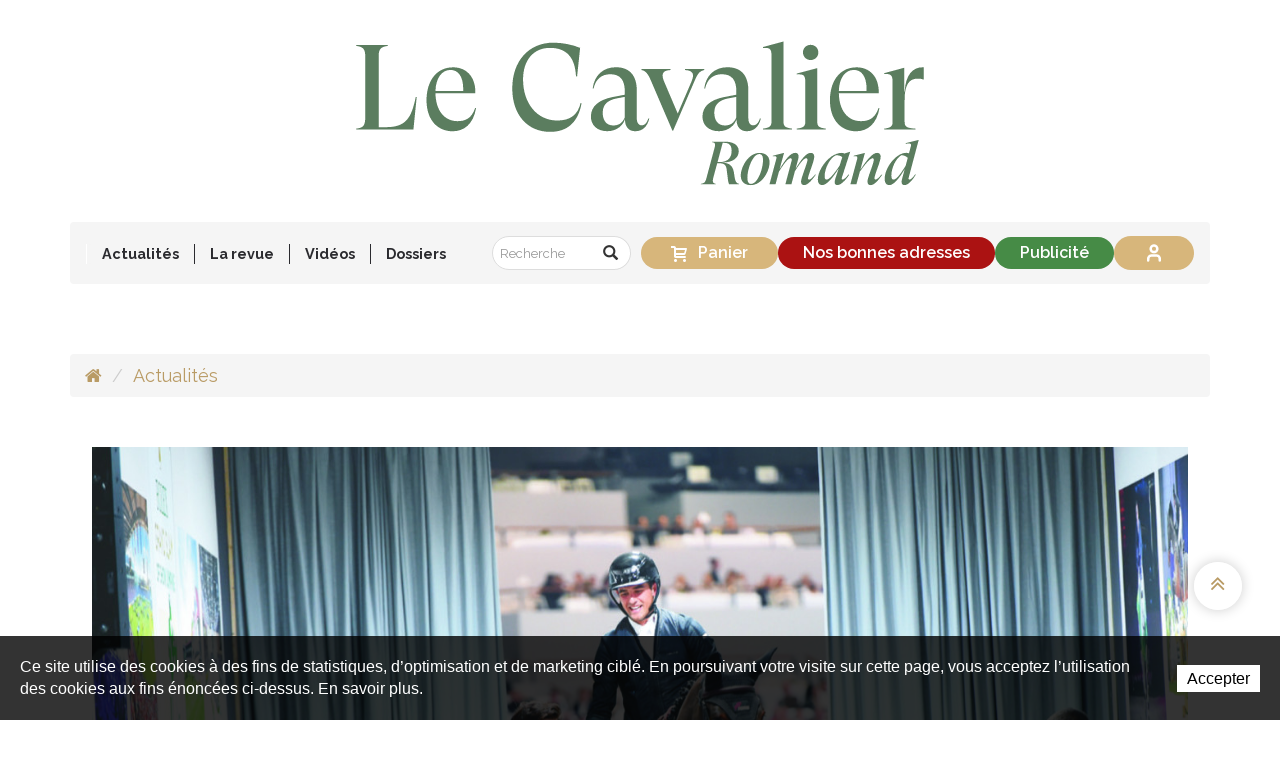

--- FILE ---
content_type: text/html; charset=utf-8
request_url: https://www.cavalier-romand.ch/fr/Actualites/Saut-Hermes-la-premiere-de-Victor-Bettendorf.html
body_size: 14121
content:
<!DOCTYPE html>
<!--
// POWERED BY ICECUBE2.NET
// DEVELOPED IN 2015
// 
// ICECUBE2.NET - THE MOST TIME AND COST EFFECTIVE WCM
// MORE THAN 1500 CUSTOMERS AND COUNTING
//
// MORE INFO AT : http://www.icecube2.net
--> 
<html xmlns="http://www.w3.org/1999/xhtml" xmlns:fb="http://www.facebook.com/2008/fbml" lang="fr" xml:lang="fr">
	<head><!-- ICVHDOC:d74d4ae7-58a6-4eec-81f4-3103b539781d,2.15.0.63,24.12.2025 00:50:34 -->
<!--V28 CSS3 buttons-->
<style type="text/css">
@font-face{ 
    font-family:'IceCubeIconsFont';font-weight:normal;font-style:normal; 
    src:url('//static-hostsolutions-ch.s3.amazonaws.com/IceCube/IceCubeIconsFont/IceCubeIconsFont.eot'); 
    src:url('//static-hostsolutions-ch.s3.amazonaws.com/IceCube/IceCubeIconsFont/IceCubeIconsFont.eot?#iefix') format('embedded-opentype'), 
        url('//static-hostsolutions-ch.s3.amazonaws.com/IceCube/IceCubeIconsFont/IceCubeIconsFont.woff') format('woff'), 
        url('//static-hostsolutions-ch.s3.amazonaws.com/IceCube/IceCubeIconsFont/IceCubeIconsFont.ttf') format('truetype'), 
        url('//static-hostsolutions-ch.s3.amazonaws.com/IceCube/IceCubeIconsFont/IceCubeIconsFont.svg#IceCubeIconsFont') format('svg');     
}
[data-icon]:before { font-family:'IceCubeIconsFont';content:attr(data-icon);speak:none;font-weight:normal;font-variant:normal;text-transform:none;line-height:1;-webkit-font-smoothing:antialiased;-moz-osx-font-smoothing:grayscale;margin-right:4px; }
</style>
<!--[if lte IE 7]><script type="text/javascript" src="//static-hostsolutions-ch.s3.amazonaws.com/IceCube/IceCubeIconsFont/lte-ie7.js"></script><![endif]-->

<!--/V28 CSS3 buttons-->




 
        <meta http-equiv="Content-Type" content="text/html; charset=utf-8" />
<meta http-equiv="X-UA-Compatible" content="IE=edge">
<meta http-equiv="Content-Script-Type" content="text/javascript" />
<meta http-equiv="Content-Style-Type" content="text/css" />
<meta http-equiv="Content-Language" content="fr" />
<meta name="viewport" content="width=device-width,initial-scale=1.0,maximum-scale=1.0,user-scalable=no" />
<title>Saut Hermès : la première de Victor Bettendorf ! | Le Cavalier Romand</title>
<!--
<meta property="og:image" content="http://www.cavalier-romand.ch/Htdocs/Images/Pictures/13696.jpeg?puid=b5d36aa0-0f9a-4aaf-af66-e7d61866a97e&eiplace=ImageCropFullPart" />-->
<meta property="og:image" content="https://www.cavalier-romand.ch/Htdocs/Images/Pictures/13696.jpeg" />
<meta property="og:image:width" content="1280" />
<meta property="og:image:height" content="851" />
<meta name="twitter:image" content="https://www.cavalier-romand.ch/Htdocs/Images/Pictures/13696.jpeg">
<meta name="description" content="Lauréat de 53 victoires internationales en 2022, puis de deux Grand Prix 3* et d’une 155 lors du CSI-W de Göteborg cette année, Victor Bettendorf a fêté ce dimanche sa première victoire en Grand Prix 5* en s’imposant lors du Saut Hermès de Paris." />
<meta name="keywords" content="Cheval, cavalier, sports équestres, actualité équestre, concours hippique, saut, dressage, obstacles, concours complet, jumping, attelage, voltige, polo, revue équestre, magazine équestre, hippisme, Guerdat, Beerbaum, Pius Schwizer, Concours Hippique International de Genève, Alban Poudret, Pessoa, Fuchs, Martin Fuchs, Steve Guerdat, Staut, Leprévost, Jalisca Solier, Rolex FEI, Coupe du monde Rolex FEI, Coupe du monde, barre, Hickstead, Shutterfly, Calvaro, Milton, Baloubet du Rouet, ET, Silvana de Hus, Eric Lamaze, Jappeloup, Marcus Ehning, jeunes cavaliers, juniors, Beat Mändli, piste de concours, Global Champions Tour, Isabel Werth, Pully, Lausanne, mulet, cavalier romand, cavaliers romands, cavalier suisse, roman, journal équestre, hippisme, étalon, reproduction, Rolf-Göran Bengtsson, wild-card, Christina Liebherr, jeux olympiques, jeux équestres mondiaux, world equestrian games, courses, pmu, rolex, iena, Sophie Mottu, Geneva Palexpo, equipub, publicité hippique, publicité hippisme" />
<meta name="language" content="fr" />
<!-- sauf pour la catégorie Vidéos -->
<meta name="robots" content="index,follow" />
<meta name="generator" content="IceCube2.Net" />		
<meta name="author" content="www.cavalier-romand.ch, Le Cavalier Romand" /> 
<meta name="publisher" content="www.cavalier-romand.ch, Le Cavalier Romand" />
<meta name="copyright" content="© 2025 Le Cavalier Romand. Tous droits réservés" />
<!-- Fav and touch icons -->
<link rel="apple-touch-icon" sizes="180x180" href="/Htdocs/Images/ico/apple-touch-icon.png">
<link rel="icon" type="image/png" href="/Htdocs/Images/ico/favicon-32x32.png" sizes="32x32">
<link rel="icon" type="image/png" href="/Htdocs/Images/ico/favicon-16x16.png" sizes="16x16">
<link rel="manifest" href="/Htdocs/Images/ico/manifest.json">
<link rel="mask-icon" href="/Htdocs/Images/ico/safari-pinned-tab.svg" color="#5bbad5">
<meta name="theme-color" content="#ffffff">
<link rel="shortcut icon" href="/favicon.ico" type="image/x-icon" />
<link rel="icon" href="/favicon.ico" type="image/x-icon" />		
<link rel="canonical" href="https://www.cavalier-romand.ch/fr/Actualites/Saut-Hermes-la-premiere-de-Victor-Bettendorf.html" />
<link rel="alternate" type="application/rss+xml" title="Flux RSS - Actualités Le Cavalier Romand" href="/documents.rdf?cids=9609,9622,9623,9610,9624,9625,9611,9626,9627,9612,9628,9629,9613,9630,9631,9614,9631,9633,9615,9616,9634,9635,9617,9618" />
<link rel="alternate" type="application/rss+xml" title="Flux RSS - Blog Le Cavalier Romand" href="/documents.rdf?cid=9651" />
<meta name="google-site-verification" content="CrlyffgSpvFNjp4wzdn1CIFX16wCwAGYPDD26Rgdoxw" />
<meta name="google-site-verification" content="GHcLmhxV5BWNUp25FJSTQRx6W46A5WkukDA4TFeOlJY" />
<meta name="cf-2fa-verify" content="DQ6Dl1V69KBxrdcJBOJ1drj3tRKWq6">

<!--prod_V_20180603_125-->



<link rel="stylesheet" href="/css_prod_V_20250508_19_EC77A1FE63CBBC74B502740D162BFBDD.cssx" type="text/css" media="all" />




<meta name = "seobility" content = "933cbb2270237db0e460fce08263d15e">
<link href="https://fonts.googleapis.com/css?family=Raleway:400,400i,600,600i,700" rel="stylesheet">


	</head>
	<body class="IC2Render IC2Zone-31 IC2Nav-9607 int mobile-nav-closed rightads-1" id="topAnchor" oncontextmenu="if (!window.__cfRLUnblockHandlers) return false; return false;" oncopy="if (!window.__cfRLUnblockHandlers) return false; return false" oncut="if (!window.__cfRLUnblockHandlers) return false; return false" onpaste="if (!window.__cfRLUnblockHandlers) return false; return false" data-cf-modified-6055dcfea05e49cc1a5872f5-="">
		
		<div class="responsiveElem"><div class="VeryBigScreenWidth"></div><div class="BigScreenWidth"></div><div class="NormalScreenWidth"></div><div class="TabletScreenWidth"></div><div class="PhabletScreenWidth"></div><div class="PhoneScreenWidth"></div></div>
	
        <!--[if lt IE 9]>
            <div id="browser-warning">
                <div class="text-center">
                    <p><i class="fa fa-warning"></i><br>Attention, vous utilisez un navigateur qui ne permet pas un affichage optimal de ce site!<br><small>Mettez à jour votre navigateur afin de profiter des dernières fonctionnalités.</small></p>
                </div>
            </div>
        <![endif]-->
		<script type="6055dcfea05e49cc1a5872f5-text/javascript">
		// <![CDATA[ 	
			var G_AllMapsInit = G_AllMapsInit || [];
			
/* Mécanisme de tracking
-------------------------------------------------------------- */



var _gaq = [];
//	Gtag
window.dataLayer = window.dataLayer || [];
function gtag(){dataLayer.push(arguments);}
var gtagId =  'G-P8HYXT0D8X'
gtag('js', new Date());
gtag('config', gtagId);

(function() {
	var GTM_File = document.createElement('script'); GTM_File.type = 'text/javascript'; GTM_File.async = true;
	GTM_File.src = 'https://www.googletagmanager.com/gtag/js?id=' + gtagId;
	var s = document.getElementsByTagName('script')[0]; s.parentNode.insertBefore(GTM_File, s);
})();

var TrackerCategory = document.location.pathname.substring(1).replace(/\.[a-zA-Z]+$/,'');
TrackerCategory += document.location.search.replace(/[?=&]/g,'/');
TrackerCategory = TrackerCategory.replace(/ReturnURL\/[^\/]*$/);

var Tracker = {
	Category:TrackerCategory,  
	IsLogged: false,
	Providers:{
		'GA':function(category,action,label,value,id){	
			if(action && action.length>0){ 		
				value = (value)?value:1; 
				if(!this.IsEditionMode){
					gtag('event', action, {
						'event_category': category,
						'event_label': label,
						'value': value
					});
				}
			}
		},
		'IC2':function(category,action,label,value,id){
			if(window.console)
			console.log('Track:',{
				'category':category,
				'action':action,
				'label':label,
				'value':value,
				'id':id	
			});
		}		
	},
	TrackEvent:function(category,action,label,value,id)
	{			
		if(typeof(category)=="undefined"){ category=this.Category; }
		if(typeof(action)=="undefined"){ action=false; }
		if(typeof(label)=="undefined"){ label=false; }
		if(typeof(value)=="undefined"){ value=false; }
		if(typeof(id)=="undefined"){ id=this.ObjectID; }
		for(var p in this.Providers) {
			this.Providers[p](category,action,label,value,id);
		}
	},
	TrackShadowboxEvent:function(sb,action)
	{		
		if(sb.link && sb.player=='img'){
			var label_title = (sb.title!='')?sb.title:'Image';
			label_title+' - '+sb.content.replace(/\?puid=[^&]+/i,'');
			this.TrackEvent('Shadowbox',action,this.ResourceTitle+':'+label_title);
		}
	},
	TrackDownloadEvent:function(category,action,label,trackid)
	{			
		var org_ResourceID = this.ResourceID;
		this.ResourceID=trackid;  
		
		this.TrackEvent(category,action,label+':'+trackid); // EVENT
		
		this.ResourceID=org_ResourceID; 
	},
	TrackMobileEvent:function(action,label,value,id)
	{		
		var path_nav = location.pathname.substring(1).replace(/\.[a-zA-Z]+$/,'');
		path_nav += location.search.replace(/[?=&]/g,'/');
		var path_hash = location.hash.substring(2);
		path_hash = path_hash.replace(/[?=&]/g,'/');
		path_hash = path_hash.replace(/\.aspx|\.html|\.htm/g,'');
		this.Category=(path_nav+path_hash).replace(/\/$/,'');		
		this.TrackEvent(this.Category,action,label,value,id);	 
	},
	TrackEComEvent: function(action,label,value)
	{
		if(typeof(value)=="undefined"){ value=1; }
		this.TrackEvent('Shop',action,label,value,-1);
	},
	TrackOpenForm: function(formID)
	{
		this.TrackEvent("Forms","OpenForm",formID,1);
	},
	TrackCompletedForm: function(formID)
	{
		this.TrackEvent("Forms","CompletedForm",formID,1);
	},
	TrackFormState: function(formID)
	{
		var url=top.location.href;		
		if(url.indexOf("sp.FormBuilderPart")>-1) {
			this.TrackCompletedForm(formID);
		}
		else {
			this.TrackOpenForm(formID);
		}
	}
	
};


//AdZone
function AdZone1(){
	
		var m3_u = (location.protocol=='https:'?'https://ads.cavalier-romand.ch/ajs.php':'http://ads.cavalier-romand.ch/ajs.php');
		var m3_r = Math.floor(Math.random()*99999999999);
		var finalWrite = "";
		if (!document.MAX_used) document.MAX_used = ',';
		finalWrite += ("<scr"+"ipt type='text/javascript' src='"+m3_u);
		finalWrite += ("?zoneid=7");
		finalWrite += ('&amp;cb=' + m3_r);
		if (document.MAX_used != ',') finalWrite += ("&amp;exclude=" + document.MAX_used);
		finalWrite += (document.charset ? '&amp;charset='+document.charset : (document.characterSet ? '&amp;charset='+document.characterSet : ''));
		/*finalWrite += ("&amp;loc=" + escape(window.location));
		if (document.referrer) finalWrite += ("&amp;referer=" + escape(document.referrer));*/
		if (document.context) finalWrite += ("&context=" + escape(document.context));
		if (document.mmm_fo) finalWrite += ("&amp;mmm_fo=1");
		finalWrite += ("'><\/scr"+"ipt>");
		document.write(finalWrite);
		//document.getElementById("AdZone1").innerHTML = finalWrite;
	
}
function AdZone2(){
	
		if(window.innerWidth > 992){
			var m3_u = (location.protocol=='https:'?'https://ads.cavalier-romand.ch/ajs.php':'http://ads.cavalier-romand.ch/ajs.php');
			var m3_r = Math.floor(Math.random()*99999999999);
			if (!document.MAX_used) document.MAX_used = ',';
			document.write ("<scr"+"ipt type='text/javascript' src='"+m3_u);
			document.write ("?zoneid=8");
			document.write ('&amp;cb=' + m3_r);
			if (document.MAX_used != ',') document.write ("&amp;exclude=" + document.MAX_used);
			document.write (document.charset ? '&amp;charset='+document.charset : (document.characterSet ? '&amp;charset='+document.characterSet : ''));
			/*document.write ("&amp;loc=" + escape(window.location));
			if (document.referrer) document.write ("&amp;referer=" + escape(document.referrer));*/
			if (document.context) document.write ("&context=" + escape(document.context));
			if (document.mmm_fo) document.write ("&amp;mmm_fo=1");
			document.write ("'><\/scr"+"ipt>");
		}
	
}

function AdZone3(){
	
		var m3_u = (location.protocol=='https:'?'https://ads.cavalier-romand.ch/ajs.php':'http://ads.cavalier-romand.ch/ajs.php');
		var m3_r = Math.floor(Math.random()*99999999999);
		if (!document.MAX_used) document.MAX_used = ',';
		document.write ("<scr"+"ipt type='text/javascript' src='"+m3_u);
		document.write ("?zoneid=10");
		document.write ('&amp;cb=' + m3_r);
		if (document.MAX_used != ',') document.write ("&amp;exclude=" + document.MAX_used);
		document.write (document.charset ? '&amp;charset='+document.charset : (document.characterSet ? '&amp;charset='+document.characterSet : ''));
		if (document.context) document.write ("&context=" + escape(document.context));
		if (document.mmm_fo) document.write ("&amp;mmm_fo=1");
		document.write ("'><\/scr"+"ipt>");
	

 }
			var AllJSReference = new Array();
		// ]]>
		</script>
        <!-- Publicité -->
        <div id="AdZone1" class="fixed">
    <div class="container inner">
		<script type="6055dcfea05e49cc1a5872f5-text/javascript">AdZone1();</script>
    </div>
</div>
		<div class="IC2Site">
			<div id="fb-root"></div>
			<!--[if lt IE 7]>
<div style='border: 1px solid #F7941D; background: #FEEFDA; text-align: center; clear: both; height: 75px; position: relative;'>
<div style='position: absolute; right: 3px; top: 3px; font-family: courier new; font-weight: bold;'><a href='#' onclick='javascript:this.parentNode.parentNode.style.display="none"; return false;'><img src='http://www.ie6nomore.com/files/theme/ie6nomore-cornerx.jpg' style='border: none;' alt='Close this notice'/></a></div>
<div style='width: 640px; margin: 0 auto; text-align: left; padding: 0; overflow: hidden; color: black;'>
<div style='width: 75px; float: left;'><img src='http://www.ie6nomore.com/files/theme/ie6nomore-warning.jpg' alt='Warning!'/></div>
<div style='width: 275px; float: left; font-family: Arial, sans-serif;'>
<div style='font-size: 14px; font-weight: bold; margin-top: 12px;'>Vous utilisez un navigateur dépassé depuis près de 8 ans!</div>
<div style='font-size: 12px; margin-top: 6px; line-height: 12px;'>Pour une meilleure expérience web, prenez le temps de mettre votre navigateur à jour.</div>
</div>
<div style='width: 75px; float: left;'><a href='http://fr.www.mozilla.com/fr/' target='_blank'><img src='http://www.ie6nomore.com/files/theme/ie6nomore-firefox.jpg' style='border: none;' alt='Get Firefox 3.5'/></a></div>
<div style='width: 75px; float: left;'><a href='http://www.microsoft.com/downloads/details.aspx?FamilyID=341c2ad5-8c3d-4347-8c03-08cdecd8852b&DisplayLang=fr' target='_blank'><img src='http://www.ie6nomore.com/files/theme/ie6nomore-ie8.jpg' style='border: none;' alt='Get Internet Explorer 8'/></a></div>
<div style='width: 73px; float: left;'><a href='http://www.apple.com/fr/safari/download/' target='_blank'><img src='http://www.ie6nomore.com/files/theme/ie6nomore-safari.jpg' style='border: none;' alt='Get Safari 4'/></a></div>
<div style='float: left;'><a href='http://www.google.com/chrome?hl=fr' target='_blank'><img src='http://www.ie6nomore.com/files/theme/ie6nomore-chrome.jpg' style='border: none;' alt='Get Google Chrome'/></a></div>
</div></div><![endif]--> 
 
			<div id="header_print"><img src="/Htdocs/Images/header_print.png" alt="Le Cavalier Romand" /></div>
            <header>
    <div id="AdZoneLeaderboard" class="wideboard">
        <div id="AdZone2" class="fixed nav-fixed">
            <div class="inner">
                <script type="6055dcfea05e49cc1a5872f5-text/javascript">AdZone2();</script>
            </div>
        </div>
    </div>

    <!-- Navigation -->    
    <div class="primary-logo-container">
        <div class="container">
            <div class="row">
                <div class="col-md-12 col-sm-12" style="margin:2em 0 0 0">
                    <a href="/fr/index.html" class="brand"><img class="main-brand" src="/Htdocs/Images/newlogo_CavalierRomand.svg" alt="Le Cavalier Romand"></a>
                </div>
            </div>
        </div>
    </div>
    
    <div id="main-nav">
        <div class="container">
            <div class="row">
                <div class="col-md-12 col-sm-12 logo-container">
                    <a href="/fr/index.html" class="brand"><img class="main-brand" src="/Htdocs/Images/newlogo_CavalierRomand.svg" alt="Le Cavalier Romand"><img class="fixed-brand" src="/Htdocs/Images/newlogo_CavalierRomand_white.svg" alt="Le Cavalier Romand"></a>
                    <div class="menu-icon is-closed" data-toggle="collapse" data-target="#navCollapse"><span></span></div>
                </div>
				
                <div class="col-md-12 col-sm-12 navContent">
                    <nav class="navbar navbar-default main-nav collapse" id="navCollapse">
                        
	<ul class="nav navbar-nav">
    
        <li><a href="/fr/Actualites-1.html" target="_self">Actualités</a>
        
        </li>
    
        <li class="dropdown"><a href="/fr/La-revue.html" target="_self" class="dropdown-toggle" data-toggle="dropdown" role="button" aria-haspopup="true" aria-expanded="false">La revue</a>
        
            <ul class="dropdown-menu">
            
                <li><a href="/fr/Sommaire.html" target="_self">Sommaires</a>
                
                </li>
            
                <li><a href="/fr/La-revue/Historique/A-propos-de-nous.html" target="_self">A propos de nous</a>
                
                </li>
            
                <li><a href="/fr/La-revue/L-equipe/L-equipe.html" target="_self">L'équipe</a>
                
                </li>
            
                <li><a href="/fr/La-revue/Abonnez-vous.html" target="_self">Abonnez-vous</a>
                
                </li>
            
                <li><a href="/fr/La-revue/Acheter-le-dernier-numero/Acheter-le-dernier-numero-en-ligne.html" target="_self">Acheter le dernier numéro</a>
                
                </li>
            
                <li><a href="/fr/Acheter-un-ancien-numero.html" target="_self">Acheter un ancien numéro</a>
                
                </li>
            
                <li><a href="/fr/La-revue/L-Annuaire/L-ANNUAIRE-du-Cavalier-Romand.html" target="_self">L'Annuaire</a>
                
                </li>
            
                <li><a href="/fr/La-revue/Editions-gratuites/Editions-gratuites.html" target="_self">Editions gratuites</a>
                
                </li>
            
                <li><a href="/fr/La-revue/Contact/Contact.html" target="_self">Contact</a>
                
                </li>
            
            </ul>
        
        </li>
    
        <li><a href="/fr/Videos.html" target="_self">Vidéos</a>
        
        </li>
    
        <li><a href="/fr/Dossiers.html" target="_self">Dossiers</a>
        
        </li>
    
   

    </ul>



                       
                        <div class="button-container">
                            <div class="basket-catalog btn pull-right">
                                <div class="total-basket">
                                    <a href="/Scripts/Index.aspx?id=28748" data-icon="" class="termTotalBasket"><span class="number-total-folder">Panier<span class="EmptyBasket"></span>


</span><span class="hide TermServiceSingle">magazine</span><span class="hide TermService">magazines</span><span class="hide TermServiceEmpty">Panier<span class="EmptyBasket"></span></span></a>
                                </div>
                                <div class="clear"></div>
                            </div>
    
                            <form class="navbar-form navbar-right nav-search" role="search" method="get" action="/Scripts/Modules/Search/List.aspx">
    <input type="hidden" name="idn" value="9591" />
    <input type="hidden" name="z" value="31" />
    <input type="hidden" name="if" value="1" />
    <input type="hidden" name="op" value="1" />
    <input type="hidden" name="so" value="date" />
    <div class="input-group">
        <input type="text" class="form-control" placeholder="Recherche" name="s">
        <div class="input-group-btn">
            <button class="btn btn-default" type="submit"><i class="glyphicon glyphicon-search"></i></button>
        </div>
    </div>
</form>
    
                            <div class="fixed-nav-separator"></div>
                            
                            <a href="/fr/Nos-bonnes-adresses.html" class="navbar-btn-address navbar-right navbar-btn btn">Nos bonnes adresses</a>
                            <a href="/fr/Publicite.html" class="navbar-right navbar-btn btn">Publicité</a>
                            <a href="/Scripts/Modules/Customers/Login.aspx?idn=9554" class="btn connect-btn"><svg xmlns="http://www.w3.org/2000/svg" width="24" height="24" viewBox="0 0 24 24" fill="none" stroke="currentColor" stroke-width="3" stroke-linecap="round" stroke-linejoin="round" class="lucide lucide-user-icon lucide-user"><path d="M19 21v-2a4 4 0 0 0-4-4H9a4 4 0 0 0-4 4v2"/><circle cx="12" cy="7" r="4"/></svg>Se connecter</a>
                            
                        </div>
                    </nav>
                </div>
            </div>
			
            <div class="row hidden-sm hidden-md hidden-lg">
				<div class="col-md-12 col-sm-12">
					<div class="basket-catalog btn pull-right">
						<div class="total-basket">
							<a href="/Scripts/Index.aspx?id=28748" data-icon="" class="termTotalBasket"><span class="number-total-folder">Panier<span class="EmptyBasket"></span>


</span><span class="hide TermServiceSingle">magazine</span><span class="hide TermService">magazines</span><span class="hide TermServiceEmpty">Panier<span class="EmptyBasket"></span></span></a>
						</div>
						<div class="clear"></div>
					</div>
				</div>
			</div>

        </div>
    </div>  
</header>
            <div class="main-content" data-payable="" >
            	
                <div class="container">
                    <div class="inner-content">
                        <ol class="breadcrumb hidden-xs">
                            <li><a href="/fr/index.html"><i class="fa fa-home"></i><span class="visible-xs-inline-block">Accueil</span></a></li>
                            
                            
                            <li class="active"><a href="/fr/Actualites-1.html">Actualités</a></li>
                             
                        </ol>
                    </div>
                </div>               
            
            	
                                        <script type="6055dcfea05e49cc1a5872f5-text/javascript">var ObjectID = 34489</script>
<div class="inner-content container">
    <div class="row">
        <div class="col-lg-12 col-xl-12">
            <div class="detailed-content">
                <div class="content">
                    <div class="art-content newsDetails">
                        

    <div class="clear EZ_BigImage"> 
        
            <div class="part BlocImage">
     
     
    
    	
             
                <p> 
                    
                    
                        <a href="/Htdocs/Images/Pictures/13696.jpeg?puid=b5d36aa0-0f9a-4aaf-af66-e7d61866a97e" rel="shadowbox" title="Victor Bettendorf au CHI de Genève 2022. © Joseph Carlucci" class="zoom"><img alt="Victor Bettendorf au CHI de Genève 2022. © Joseph Carlucci" src="/Htdocs/Images/IF_NewsHeader_1336/13696.jpeg?puid=b5d36aa0-0f9a-4aaf-af66-e7d61866a97e&eiplace=ImageCropFullPart"></a>
                    
                    
                    
                        <span class="info">Victor Bettendorf et Mr Tac lors du CHI de Genève 2022 où ils prenaient la 2e place du Trophée de Genève. © Joseph Carlucci</span> 
                    
                </p>
            
   		
              
       	
</div>
        
    </div>
    <div class="row">
        <div class="col-md-9 col-lg-9 col-sm-12 col-md-push-3 col-lg-push-3">
            <div class="mobilePadding">
                <div class="contentLayoutModel">
					<h1 class="pageTitle">Saut Hermès : la première de Victor Bettendorf !</h1>
					
					
					<div class="clear EZ_TopColumn"> 
						
							<div class="part BlocText">
	
	
	<div class="box">
		
			<p style="text-align:justify">Lauréat de 53 victoires internationales en 2022, puis de deux Grand Prix 3* et d’une 155 lors du CSI-W de Göteborg cette année, <a href="https://www.cavalier-romand.ch/fr/Actualites/Victor-Bettendorf-porte-bien-son-prenom.html">Victor Bettendorf</a> a fêté ce dimanche sa première victoire en Grand Prix 5* en s’imposant lors du Saut Hermès de <strong>Paris</strong>. En selle sur son fidèle <em>Mr. Tac </em>(par <em>Non Stop</em>), le Luxembourgeois a pris le meilleur sur l’éternel Poulidor – mais si régulier – Harrie Smolders (<em>Monaco</em>) et trois Belges&nbsp;; Wilm Vermeir (<em>Iq van het Steentje</em>), Pieter Devos (<em>Toupie de la Roque</em>) et Olivier Philippaerts (<em>Legend of Love</em>).&nbsp;</p>

<p style="text-align:justify">On notera, comme à Den Bosch, les bons tours des chevaux indigènes avec la 7<sup>e&nbsp;</sup>place de <em>Blues d’Aveline CH</em> (par <em>Baloussini</em> et <em>Loreley/Coriall 2</em>), double sans-faute, et le tour à 1 pt de <em>Priam du Roset CH</em> (par <em>Plot Blue</em> et <em>Ganaëlle du Roset CH/Tanaël du Serein</em>). Steve Guerdat était le seul cavalier suisse engagé lors de cette édition. Le Jurassien a commis 5 pts dans le GP (une faute en milieu de triple) avec sa grise<em> Is-Minka</em>, 6<sup>e</sup>&nbsp;sur 150 cm le vendredi. Le samedi, l’ex n°1 mondial était 8<sup>e</sup>&nbsp;du Saut Hermès (155 cm) avec un autre gris <em>Con Calma</em> (4+0).&nbsp;</p>

<p style="text-align:justify">Dans le label -25, Léon Pieyre a tourné sans-faute tous les jours avec <em>Verona V Z</em> décrochant une bonne 4<sup>e</sup> place ce dimanche dans le GP. Le vendredi, le Genevois était 7<sup>e</sup>&nbsp;juste devant Géraldine Straumann (<em>Qualoma Z</em>).</p>

		
	</div>
</div>
<div class="part BlocText">
	
	<h2 class="default-title-2">Niklaus Rutschi 2e à Gorla</h2>
	
	
	<div class="box">
		
			<p style="text-align: justify;">Au CSI 4* de <strong>Vejer de la Frontera (ESP)</strong>, Maia Pictet et Léa de Coulon étaient aux prix dans le Petit GP (145 cm), tandis que Sasha Barthe se classait dans une 150. En 2*, le Grand Prix de <strong>Gorla Minore (ITA)</strong> a vu la victoire de la championne du monde 2018 Simone Blum (<em>Ciara</em>) devant Niklaus Rutschi sur <em>Amar des Brimbelles Z,</em> 1<sup>ers</sup> le jeudi devant Philipp Züger. Peter Bleiker était 4<sup>e</sup>&nbsp;avec <em>Babalou</em>, Janika Sprunger 7<sup>e</sup>&nbsp;sur <em>Orelie</em> et Georgina Leimer 9<sup>e</sup>&nbsp;avec <em>Logan</em>. La veille, Elian Baumann plaçait <em>Hold Up Di Vico</em> au 3<sup>e</sup>&nbsp;rang de la 145. Jean-Maurice Brahier était 6<sup>e</sup>, Roger Umnus 8<sup>e</sup>, Alexandra Amar 9<sup>e</sup>, Niklaus Rutschi 11<sup>e</sup>&nbsp;et Edouard Schmitz 12<sup>e</sup>. Fabio Crotta a pris la 2<sup>e</sup>&nbsp;place de la rankings du vendredi avec <em>Calgary L</em> devant Elian Baumann, 5<sup>e</sup>&nbsp;sur <em>Campari Z</em>.&nbsp;&nbsp;Des classements aussi dans les grosses pour Dominik Fuhrer, Annina Züger-Hächler et Tamara Schnyder.&nbsp;&nbsp;À <strong>Samorin (SVQ)</strong>, Alexis Goulet était 2<sup>e</sup>&nbsp;et 6<sup>e</sup>&nbsp;dans les rankings puis 11<sup>e&nbsp;</sup>du GP.</p>

		
	</div>
</div>
<div class="part BlocText">
	
	<h2 class="default-title-2">Et en dressage … </h2>
	
	
	<div class="box">
		
			<p style="text-align: justify;">Au <strong>CDI 3* d’Ornago (ITA)</strong>, Andrina Suter a pris la 2e&nbsp;place de la Kür en selle sur <em>Fibonacci</em> (74,355%) après s’être classée 3<sup>e&nbsp;</sup>du Grand Prix (69,174%) l’avant-veille. E.O.&nbsp;</p>

		
	</div>
</div>

						
					</div>
					<div class="row">
						<div class="col-md-6 col-sm-12 EZ_LeftColumn"> 
							
								
								
						</div>
						<div class="col-md-6 col-sm-12 EZ_RightColumn"> 
							
								
							
						</div>
					</div>
					<div class="row">
						<div class="col-md-8 col-sm-12 EZ_Left70Column"> 
							
								
								
						</div>
						<div class="col-md-4 col-sm-12 EZ_Right30Column"> 
							
								
							
						</div>
					</div>
					
					
					<div class="row">
						<div class="col-md-4 col-sm-12 EZ_33ColumnLeft_1"> 
							
								
								
						</div>
						<div class="col-md-4 col-sm-12 EZ_33ColumnCenter_1"> 
							
								
							
						</div>
						<div class="col-md-4 col-sm-12 EZ_33ColumnRight_1"> 
							
								
							
						</div>
					</div>
					
					<div class="row">
						<div class="col-md-4 col-sm-12 EZ_33ColumnLeft_2"> 
							
								
								
						</div>
						<div class="col-md-4 col-sm-12 EZ_33ColumnCenter_2"> 
							
								
							
						</div>
						<div class="col-md-4 col-sm-12 EZ_33ColumnRight_2"> 
							
								
							
						</div>
					</div>
					
					
					<div class="clear EZ_BottomColumn"> 
						
							
						
					</div>
					
					<div id="cd-timeline" class="cd-container" style="display:none !important;">
						<div class="clear EZ_Timeline_Top">
							 
								 
								
						</div>
					</div>
				</div>
                
                
                
                
                    <div class="LinkCategory">
                        <a href="/fr/Actualites.html" class="btn">Retour</a>
                    </div>
                
                <div class="SocialLinksNews visible-xs-block">
                    <div class="art-actions">
                        <div class="row">
                            <div class="col-xs-3"><a href="#" class="btn fb manual-link" data-href="https://www.facebook.com/sharer/sharer.php?u=https://www.cavalier-romand.ch"><i class="fa fa-facebook"></i></a></div>
                            <div class="col-xs-3"><a href="#" data-href="https://twitter.com/share?via=cavalierromand&related=twitterapi%2Ctwitter&url=https://www.cavalier-romand.ch" class="btn tw manual-link"><i class="fa fa-twitter"></i></a></div>
                            <div class="waLink col-xs-3"><a href="#" target="_blank" data-url="https://www.cavalier-romand.ch/fr/Actualites/Saut-Hermes-la-premiere-de-Victor-Bettendorf.html" data-href="whatsapp://send?text=" class="btn wa manual-link"><i class="fa fa-whatsapp"></i></a></div>
                            <div class="liLink col-xs-3"><a href="#" class="btn li manual-link"><i class="fa fa-link"></i></a><ul><li><input type="text" readonly data-url="https://www.cavalier-romand.ch" value=""/><a href="#"><i class="fa fa-times" aria-hidden="true"></i></a></li></ul></div>
                        </div>
                    </div>
                </div>
				<hr />
                

 
            </div>
        </div>
        <div class="col-md-3 col-lg-3 col-sm-12 col-md-pull-9 col-lg-pull-9">

            <div class="art-actions hidden-xs">
                <p class="art-date"><time itemprop="datePublished" datetime="2023-03-19T18:27" class="hide"></time><time itemprop="dateCreated" datetime="2023-03-19T18:27">19.03.2023 - 18:27</time><br /><small>Actualisé le <time itemprop="dateModified" datetime="2023-03-20T08:56">20.03.2023 à 08:56</time></small></p>
                <div class="SocialLinksNews">
                    <ul>
                        <li><a href="#" class="btn fb manual-link" data-href="https://www.facebook.com/sharer/sharer.php?u=https://www.cavalier-romand.ch"><i class="fa fa-facebook"></i> Partager</a></li>
                        <li><a href="#" class="btn tw manual-link" data-href="https://twitter.com/share?via=cavalierromand&related=twitterapi%2Ctwitter&url=https://www.cavalier-romand.ch"><i class="fa fa-twitter"></i> Tweeter</a></li>
                        <li class="liLink"><a href="#" class="btn li manual-link"><i class="fa fa-link"></i> Lien</a><ul><li><input type="text" readonly data-url="https://www.cavalier-romand.ch" value=""/><a href="#"><i class="fa fa-times" aria-hidden="true"></i></a></li></ul></li>
                    </ul>
                </div>
            </div>
			
			
			
			<div class="calendar">
				<h2 class="default-title">Ce week-end</h2>
				<h3 class="surTitre">À l'étranger</h3>
				
<div class="content">

	<div class="item">
		<h3 class="default-subtitle">
			CHI 5*-W Londres<br><strong>GBR</strong>
		</h3>
		<div class="linkBox">
			<a href="https://londonhorseshow.com"  class="website active" title="Site web" target="_blank">Site web</a>
			<a href="https://www.longinestiming.com/equestrian/2025/london-international-horse-show-london"  class="startList  active" title="Liste des départs" target="_blank">Départs</a>
			<a href="https://www.longinestiming.com/equestrian/2025/london-international-horse-show-london"  class="results  active" title="Résultats" target="_blank">Résultats</a>
			<a href="https://www.longinestiming.com/equestrian/2025/london-international-horse-show-london"  class="resultsLive  active" title="Résultats en live" target="_blank">Résultats en live</a>
			<a href="https://www.clipmyhorse.tv/fr_CH/events/17446/the-london-international-horse-show"  class="liveTV  active" title="Live TV" target="_blank">Live TV</a>
		</div>
	</div>

	<div class="item">
		<h3 class="default-subtitle">
			CSI 5* Riyadh <br><strong>EAU</strong>
		</h3>
		<div class="linkBox">
			<a href="https://jumpsaudi.com/en"  class="website active" title="Site web" target="_blank">Site web</a>
			<a href="https://online.equipe.com/shows/76235"  class="startList  active" title="Liste des départs" target="_blank">Départs</a>
			<a href="https://online.equipe.com/shows/76235"  class="results  active" title="Résultats" target="_blank">Résultats</a>
			<a href="https://online.equipe.com/shows/76235"  class="resultsLive  active" title="Résultats en live" target="_blank">Résultats en live</a>
			<a href="https://www.clipmyhorse.tv/fr_CH/events/17931/fei-jumping-world-cuptm-arab-league-riyadh-csi5"  class="liveTV  active" title="Live TV" target="_blank">Live TV</a>
		</div>
	</div>

	<div class="item">
		<h3 class="default-subtitle">
			CSI 4* Francfort<br><strong>ALL</strong>
		</h3>
		<div class="linkBox">
			<a href="https://www.festhallenreitturnier-frankfurt.com"  class="website active" title="Site web" target="_blank">Site web</a>
			<a href="https://results.hippodata.de/2025/2733/html/en/hippodata/index.html"  class="startList  active" title="Liste des départs" target="_blank">Départs</a>
			<a href="https://results.hippodata.de/2025/2733/html/en/hippodata/index.html"  class="results  active" title="Résultats" target="_blank">Résultats</a>
			<a href="https://results.hippodata.de/2025/2733/html/en/hippodata/index.html"  class="resultsLive  active" title="Résultats en live" target="_blank">Résultats en live</a>
			<a href="https://www.clipmyhorse.tv/fr_CH/events/15517/internationales-festhallenturnier-frankfurt"  class="liveTV  active" title="Live TV" target="_blank">Live TV</a>
		</div>
	</div>

	<div class="item">
		<h3 class="default-subtitle">
			CSI 3* Opglabbeek<br><strong>BEL</strong>
		</h3>
		<div class="linkBox">
			<a href="https://www.sentowerpark.com"  class="website active" title="Site web" target="_blank">Site web</a>
			<a href="https://online.equipe.com/shows/76076"  class="startList  active" title="Liste des départs" target="_blank">Départs</a>
			<a href="https://online.equipe.com/shows/76076"  class="results  active" title="Résultats" target="_blank">Résultats</a>
			<a href="https://online.equipe.com/shows/76076"  class="resultsLive  active" title="Résultats en live" target="_blank">Résultats en live</a>
			<a href="" onclick="if (!window.__cfRLUnblockHandlers) return false; return false;" class="liveTV " title="Live TV" target="_blank" data-cf-modified-6055dcfea05e49cc1a5872f5-="">Live TV</a>
		</div>
	</div>

</div>

				<h3 class="surTitre">En Suisse</h3>
				
			</div>
			
			
			
        </div>
    </div>

                    </div>
                </div>
            </div>
        </div>
    </div>
</div>


<div class="inner-content container">
    <div class="row">
        <div class="col-md-9 col-lg-9 col-sm-12 col-md-push-3 col-lg-push-3">
			<div class="bannerPub" data-idPub="6"></div>
		</div>
	</div>
</div>


    <section class="grey-bg resultatsActu">
        <div class="container">
            <div class="section-title">
                <h2 class="default-title">Dans la même catégorie</h2>
                <div class="clearfix"></div>
            </div>
            <div class="row">
                
                    <div class="col-md-4 col-sm-4">
                        <div class="news-item listing-item">
                            <a href="/fr/Actualites/Les-Suisses-pas-loin-du-compte-a-Londres.html" class="item-img-link"><img src="/Htdocs/Images/IF_News_Important/14590.jpg?puid=b175c021-5aef-4a15-a227-ab481eaaa140&eiplace=ImageCropFullPart&amp;eiplace=NewsImportant_36543"  alt="Les Suisses pas loin du compte à Londres"></a>
                            
                            <div class="item-text">
                                <div class="item-text-inner">
                                    <h3><a href="/fr/Actualites/Les-Suisses-pas-loin-du-compte-a-Londres.html" title="Les Suisses pas loin du compte à Londres">Les Suisses pas loin du compte à Londres</a></h3>
                                    <p class="item-info">21 décembre 2025<span class="disciplines color_9607">&nbsp;&nbsp;<span>•</span>&nbsp;&nbsp;<a href="/Scripts/Modules/CustomView/List.aspx?idn=9607&name=News&Type=777">Saut</a></span></p>
                                </div>
                            </div>
                        </div>
                    </div>
                
                    <div class="col-md-4 col-sm-4">
                        <div class="news-item listing-item">
                            <a href="/fr/Actualites/Noel-debute-a-Londres.html" class="item-img-link"><img src="/Htdocs/Images/IF_News_Important/14208.jpg?puid=1abfbdf4-2056-4912-865b-d155da786a1c&eiplace=ImageCropFullPart&amp;eiplace=NewsImportant_36539"  alt="Noël débute à Londres"></a>
                            
                            <div class="item-text">
                                <div class="item-text-inner">
                                    <h3><a href="/fr/Actualites/Noel-debute-a-Londres.html" title="Noël débute à Londres">Noël débute à Londres</a></h3>
                                    <p class="item-info">16 décembre 2025<span class="disciplines color_9607">&nbsp;&nbsp;<span>•</span>&nbsp;&nbsp;<a href="/Scripts/Modules/CustomView/List.aspx?idn=9607&name=News&Type=777">Saut</a></span></p>
                                </div>
                            </div>
                        </div>
                    </div>
                
                    <div class="col-md-4 col-sm-4">
                        <div class="news-item listing-item">
                            <a href="/fr/Actualites/Sophie-Hinners-sacree-meilleure-cavaliere-en-Coupe-des-Nations.html" class="item-img-link"><img src="/Htdocs/Images/IF_News_Important/14587.jpg?puid=672464d4-f79f-4054-a78f-7e132c78cfd4&eiplace=ImageCropFullPart&amp;eiplace=NewsImportant_36540"  alt="Sophie Hinners sacrée meilleure cavalière en Coupe des Nations"></a>
                            
                            <div class="item-text">
                                <div class="item-text-inner">
                                    <h3><a href="/fr/Actualites/Sophie-Hinners-sacree-meilleure-cavaliere-en-Coupe-des-Nations.html" title="Sophie Hinners sacrée meilleure cavalière en Coupe des Nations">Sophie Hinners sacrée meilleure cavalière en ...</a></h3>
                                    <p class="item-info">16 décembre 2025<span class="disciplines color_9607">&nbsp;&nbsp;<span>•</span>&nbsp;&nbsp;<a href="/Scripts/Modules/CustomView/List.aspx?idn=9607&name=News&Type=777">Saut</a></span></p>
                                </div>
                            </div>
                        </div>
                    </div>
                
            </div>
        </div>
    </section>


                                    
                
                <!-- Footer -->
                <!-- Partenaires -->
<section class="partenaires">
    <div class="container">
        <div class="row noMargin">
            <div class="col-md-12">
                <div class="section-title">
                    <h2 class="default-title">Nos partenaires</h2>
                    <div class="clearfix"></div>
                </div>
                <div>
                    <ul class="owl-carousel carousel-self-promo">
                        <li class="listing-item"><a href="http://www.chi-geneve.ch" title="CHI-W Genève" target="_blank"><img class="owl-lazy" data-src="/Htdocs/Images/logo2.jpg" alt="CHI-W Genève"></a></li>
                        <li class="listing-item"><a href="http://www.breedingnews.com" title="Breeding News" target="_blank"><img class="owl-lazy" data-src="/Htdocs/Images/logo3.jpg" alt="Breeding News"></a></li>
                        <!--li class="listing-item"><a href="http://www.leperon.fr" title="L'Eperon" target="_blank"><img class="owl-lazy" data-src="/Htdocs/Images/logo4.jpg" alt="L'Eperon"></a></li-->
                        <li class="listing-item"><a href="http://www.ferfer.ch" title="Fédération équestre Romande" target="_blank"><img class="owl-lazy" data-src="/Htdocs/Images/logo5.jpg" alt="Fédération équestre Romande"></a></li>
                        <li class="listing-item"><a href="https://www.equissima.ch" title="equissima Lausanne" target="_blank"><img class="owl-lazy" data-src="/Htdocs/Images/logo6.jpg" alt="equissima Lausanne"></a></li>
                        <li class="listing-item"><a href="http://www.pmur.ch" title="PMU Romand" target="_blank"><img class="owl-lazy" data-src="/Htdocs/Images/logo7.jpg" alt="PMU Romand"></a></li>
                        <li class="listing-item"><a href="http://www.ecuriedarioly.ch" title="Darioly Events SA" target="_blank"><img class="owl-lazy" data-src="/Htdocs/Images/logo8.jpg" alt="Darioly Events SA"></a></li>
						<li class="listing-item"><a href="http://www.bea-messe.ch/fr" title="BEA" target="_blank"><img class="owl-lazy" data-src="/Htdocs/Images/logo9.jpg" alt="BEA"></a></li>
                        <li class="listing-item"><a href="http://www.artionet.com" title="Artionet Web Agency" target="_blank"><img class="owl-lazy" data-src="/Htdocs/Images/logo1.jpg" alt="Artionet Web Agency"></a></li>
                    </ul>
                </div>
            </div>
        </div>
    </div>
</section>
<!---------->
<!-- Surfooter -->
<section class="surfooter">
    <div class="container">
        <div class="row noMargin">
            <div class="col-sm-5 col-sm-offset-1 col-md-offset-2 text-right col-md-4">
                <h3 class="default-title">N'attendez plus!</h3>
                <a href="/fr/La-revue/Abonnez-vous.html" class="btn">Abonnez-vous!</a>
            </div>
            <div class="col-sm-4 col-md-4 leftAlign">
                <h3 class="default-title">Suivez le <span class="surTitre">#CavalierRomand</span></h3>
                <div>
                    <span><a href="https://www.facebook.com/LeCavalierRomand" target="_blank"><i class="col-sm-1 sprite facebookIcon"></i></a></span>
                    <span><a href="https://twitter.com/cavalierromand" target="_blank"><i class="col-sm-1 sprite twitterIcon"></i></a></span>
                    <span><a href="https://www.instagram.com/cavalierromand" target="_blank"><i class="col-sm-1 sprite instagramIcon"></i></a></span>
                </div>
            </div>
        </div>
    </div>
</section>
<!---------->
<!-- Footer -->
<footer>
    <div class="container">
        <div class="row noMargin">
            <div class="col-md-4 col-sm-6 col-xs-6">
                <div class="part BlocText"> 
                    <h3 class="default-title">Rédaction</h3>
                    <div class="box"> 
                        <p>Le Cavalier Romand<br>
                        Rte du Port 24<br>
                        CH-1009 Pully<br>
                        +41 21 729 86 83<br>
                        <a href="/cdn-cgi/l/email-protection#[base64]">&#114;&#101;&#100;&#97;&#99;&#116;&#105;&#111;&#110;&#64;&#99;&#97;&#118;&#97;&#108;&#105;&#101;&#114;&#45;&#114;&#111;&#109;&#97;&#110;&#100;&#46;&#99;&#104;</a></p>
                    </div>
                </div>
            </div>
            <div class="col-md-4 col-sm-6 col-xs-6">
                <div class="part BlocText"> 
                    <h3 class="default-title">Publicite et abonnements</h3>
                    <div class="box"> 
                        <p>
						<!--+41 21 903 47 02 ou +41 79 537 37 06<br>-->
                        Jennifer Uldry : +41 79 326 41 40<br>
						Françoise Jutzi : +41 78 636 04 99<br>
                        <a href="/cdn-cgi/l/email-protection#[base64]">&#112;&#117;&#98;&#108;&#105;&#99;&#105;&#116;&#101;&#64;&#99;&#97;&#118;&#97;&#108;&#105;&#101;&#114;&#45;&#114;&#111;&#109;&#97;&#110;&#100;&#46;&#99;&#104;</a></p>
                    </div>
                </div>
            </div>
            <div class="col-md-4 col-sm-12">
                
    <div class="part BlocLinks"> 
        <h3 class="default-title">Liens rapides</h3>
        <div class="box"> 
            <ul>
                <li><a href="/fr/Liens-bas-de-page/Credits/Credits.html" title="Crédits">Crédits</a></li><li><a href="/fr/Liens-bas-de-page/Liens/Liens.html" title="Liens">Liens</a></li><li><a href="/fr/Publicite/Publicite.html" title="Publicité">Publicité</a></li>
            </ul>
        </div>
    </div>


            </div>
        </div>
    </div>
    <div class="copyright grey-bg">
        <div class="container">
            <div class="row">
                <div class="col-sm-6 col-xs-12">
                    <p>Copyright © 1999 - 2025 Le Cavalier Romand - Tous droits réservés</p>
                </div>
                <div class="col-sm-6 col-xs-12" style="text-align:right;">
                    <p><a href="http://www.artionet.com" target="_blank">Powered by Artionet</a> - <a href="http://www.icecube2.net" target="_blank">Generated with IceCube2.Net</a></p>
                </div>
            </div>
        </div>
    </div>
</footer>

<div class="basketAddProductBackground"></div>
<div class="basketAddProduct">
	<p>Le magazine a bien été ajouté à votre panier !</p>
	<a href="#" class="btn closeAddProduct">Continuer sur le site</a>
	<a href="/fr/La-revue/Acheter-un-ancien-numero/Acheter-un-ancien-numero.html" class="btn green">Voir le panier</a>
</div>

<a href="#" class="scrollToTop"><i class="fa fa-angle-double-up"></i></a>
                <!---------->
            </div>
        </div>
		<script data-cfasync="false" src="/cdn-cgi/scripts/5c5dd728/cloudflare-static/email-decode.min.js"></script><script type="6055dcfea05e49cc1a5872f5-text/javascript">
    const passwordLength = 12;
    const passwordSpecial = `!#$%&*@\.,?:-_{}[]|\+'"()=~^;<>ÀÁÂÃÄÅÆÇÈÉÊËÌÍÎÏÐÑÒÓÔÕÖØÙÚÛÜÝÞßàáâãäåæçèéêëìíîïðñòóôõöøùúûüýþÿ`;
    const passwordValidation = (() => {
        let regex = "^(?=.*[a-z])(?=.*[A-Z])(?=.*\d)(?=.*[^\da-zA-Z]).{{{0},}}$";
        let minSize = "12";
        return new RegExp(regex.replace('{{{0},}}', '{' + minSize + ',}'));
	})();
</script>

<script type="6055dcfea05e49cc1a5872f5-text/javascript">var NavID = 9607;var CurrentNavID = 9607;</script>

<script type="6055dcfea05e49cc1a5872f5-text/javascript" src="/js_JS_20250321_v56_7AF01B86206A070E959916F4976E0C1B.jsx"></script>
<!--JS_20240124_v83-->

<!-- Newsroom -->


<!-- newsroom intern -->
	<style scoped>#cookiesBanner{position:fixed;bottom:0;left:0;z-index:100;transition:all 1s;width:100%}#cookiesBanner.available0{display:none;}#cookiesBanner.cookiesBannerHide{bottom:-100%;}#cookiesBannerBG{position:absolute;top:0;left:0;width:100%;height:100%;opacity:0.8;background:#000;}#cookiesBannerBox{position:relative;padding:20px;display:table;}#cookiesBannerDetailLink{position:absolute;top:0;left:0;width:100%;height:100%;z-index:0;}#cookiesBannerText{font-size:16px;line-height:22px;font-family:Arial;letter-spacing:0;font-weight:normal;display:table-cell;vertical-align:top;padding-right:20px;color:#FFF;}#cookiesBannerBtn{display:table-cell;width:1%;vertical-align:middle;position:relative;z-index:1;}#cookiesBannerBtn a{font-size:16px;line-height:22px;font-family:Arial;letter-spacing:0;font-weight:normal;padding:5px 10px;white-space:nowrap;background:#FFF;color:#000;}@media(max-width:480px){#cookiesBannerText,#cookiesBannerBtn a{display:block;text-align:center;}#cookiesBannerText{padding-right:0;}#cookiesBannerBtn{display:block;width:100%;margin-top:15px;}#cookiesBannerBox{position:relative;padding:20px 5%;display:table;width:90%;margin:0 auto}}</style><div id="cookiesBanner" class="available1"><div id="cookiesBannerBG"></div><div id="cookiesBannerBox"><a href="/Services/RGPD/RGPD.html?lang=FR" rel="nofollow" target="_blank" id="cookiesBannerDetailLink"></a><div id="cookiesBannerText">Ce site utilise des cookies à des fins de statistiques, d’optimisation et de marketing ciblé. En poursuivant votre visite sur cette page, vous acceptez l’utilisation des cookies aux fins énoncées ci-dessus. En savoir plus.</div><div id="cookiesBannerBtn"><a href="#" rel="nofollow" onclick="if (!window.__cfRLUnblockHandlers) return false; return cookiesBannerHide();" data-cf-modified-6055dcfea05e49cc1a5872f5-="">Accepter</a></div></div></div><script type="6055dcfea05e49cc1a5872f5-text/javascript">var ManageCookiesBanner={create:function(nm,v,d){var dt,xp='';if(d){var dt=new Date();dt.setTime(dt.getTime()+(d*24*3600000));xp=';expires='+dt.toGMTString();}document.cookie=nm+"="+v+xp+";path=/";},read:function(nm){var ca=document.cookie.split(';'),i,c;nm+="=";for(i=0;i<ca.length;i++){c=ca[i];while(c.charAt(0)==' ') c=c.substring(1,c.length);if(c.indexOf(nm)==0) return c.substring(nm.length,c.length);}return null;},remove:function(nm){this.create(nm,"",-1);}};if(ManageCookiesBanner.read('cookiesBanner28052018074004')){document.getElementById('cookiesBanner').style.display="none";}function cookiesBannerHide(){ManageCookiesBanner.create('cookiesBanner28052018074004',1,300);document.getElementById('cookiesBanner').classList.add("cookiesBannerHide");}</script>

<!--div>FR</div>
<div>1</div>
<div>Ce site utilise des cookies à des fins de statistiques, d’optimisation et de marketing ciblé. En poursuivant votre visite sur cette page, vous acceptez l’utilisation des cookies aux fins énoncées ci-dessus. En savoir plus.</div>
<div>Accepter</div>
<div>#000</div>
<div>#FFF</div>
<div>#FFF</div>
<div>#000</div>
<div>28052018074004</div>
<div>300</div--><script src="/cdn-cgi/scripts/7d0fa10a/cloudflare-static/rocket-loader.min.js" data-cf-settings="6055dcfea05e49cc1a5872f5-|49" defer></script><script defer src="https://static.cloudflareinsights.com/beacon.min.js/vcd15cbe7772f49c399c6a5babf22c1241717689176015" integrity="sha512-ZpsOmlRQV6y907TI0dKBHq9Md29nnaEIPlkf84rnaERnq6zvWvPUqr2ft8M1aS28oN72PdrCzSjY4U6VaAw1EQ==" data-cf-beacon='{"version":"2024.11.0","token":"4a449770274c44379c1159e4aae23b5c","r":1,"server_timing":{"name":{"cfCacheStatus":true,"cfEdge":true,"cfExtPri":true,"cfL4":true,"cfOrigin":true,"cfSpeedBrain":true},"location_startswith":null}}' crossorigin="anonymous"></script>
</body>
</html>

--- FILE ---
content_type: text/css
request_url: https://www.cavalier-romand.ch/css_prod_V_20250508_19_EC77A1FE63CBBC74B502740D162BFBDD.cssx
body_size: 58765
content:
@font-face{font-family:'FontAwesome';src:url("/Htdocs/Fonts/fontawesome-webfont.eot?v=4.6.3");src:url("/Htdocs/Fonts/fontawesome-webfont.eot?#iefix&v=4.6.3") format('embedded-opentype'),url("/Htdocs/Fonts/fontawesome-webfont.woff2?v=4.6.3") format('woff2'),url("/Htdocs/Fonts/fontawesome-webfont.woff?v=4.6.3") format('woff'),url("/Htdocs/Fonts/fontawesome-webfont.ttf?v=4.6.3") format('truetype'),url("/Htdocs/Fonts/fontawesome-webfont.svg?v=4.6.3#fontawesomeregular") format('svg');font-weight:normal;font-style:normal}.fa{display:inline-block;font:normal normal normal 14px/1 FontAwesome;font-size:inherit;text-rendering:auto;-webkit-font-smoothing:antialiased;-moz-osx-font-smoothing:grayscale}.fa-lg{font-size:1.33333333em;line-height:.75em;vertical-align:-15%}.fa-2x{font-size:2em}.fa-3x{font-size:3em}.fa-4x{font-size:4em}.fa-5x{font-size:5em}.fa-fw{width:1.28571429em;text-align:center}.fa-ul{padding-left:0;margin-left:2.14285714em;list-style-type:none}.fa-ul>li{position:relative}.fa-li{position:absolute;left:-2.14285714em;width:2.14285714em;top:.14285714em;text-align:center}.fa-li.fa-lg{left:-1.85714286em}.fa-border{padding:.2em .25em .15em;border:solid .08em #eee;border-radius:.1em}.fa-pull-left{float:left}.fa-pull-right{float:right}.fa.fa-pull-left{margin-right:.3em}.fa.fa-pull-right{margin-left:.3em}.pull-right{float:right}.pull-left{float:left}.fa.pull-left{margin-right:.3em}.fa.pull-right{margin-left:.3em}.fa-spin{-webkit-animation:fa-spin 2s infinite linear;animation:fa-spin 2s infinite linear}.fa-pulse{-webkit-animation:fa-spin 1s infinite steps(8);animation:fa-spin 1s infinite steps(8)}@-webkit-keyframes fa-spin{0%{-webkit-transform:rotate(0deg);transform:rotate(0deg)}100%{-webkit-transform:rotate(359deg);transform:rotate(359deg)}}@keyframes fa-spin{0%{-webkit-transform:rotate(0deg);transform:rotate(0deg)}100%{-webkit-transform:rotate(359deg);transform:rotate(359deg)}}.fa-rotate-90{-ms-filter:"progid:DXImageTransform.Microsoft.BasicImage(rotation=1)";-webkit-transform:rotate(90deg);-ms-transform:rotate(90deg);transform:rotate(90deg)}.fa-rotate-180{-ms-filter:"progid:DXImageTransform.Microsoft.BasicImage(rotation=2)";-webkit-transform:rotate(180deg);-ms-transform:rotate(180deg);transform:rotate(180deg)}.fa-rotate-270{-ms-filter:"progid:DXImageTransform.Microsoft.BasicImage(rotation=3)";-webkit-transform:rotate(270deg);-ms-transform:rotate(270deg);transform:rotate(270deg)}.fa-flip-horizontal{-ms-filter:"progid:DXImageTransform.Microsoft.BasicImage(rotation=0,mirror=1)";-webkit-transform:scale(-1,1);-ms-transform:scale(-1,1);transform:scale(-1,1)}.fa-flip-vertical{-ms-filter:"progid:DXImageTransform.Microsoft.BasicImage(rotation=2,mirror=1)";-webkit-transform:scale(1,-1);-ms-transform:scale(1,-1);transform:scale(1,-1)}:root .fa-rotate-90,:root .fa-rotate-180,:root .fa-rotate-270,:root .fa-flip-horizontal,:root .fa-flip-vertical{filter:none}.fa-stack{position:relative;display:inline-block;width:2em;height:2em;line-height:2em;vertical-align:middle}.fa-stack-1x,.fa-stack-2x{position:absolute;left:0;width:100%;text-align:center}.fa-stack-1x{line-height:inherit}.fa-stack-2x{font-size:2em}.fa-inverse{color:#fff}.fa-glass:before{content:"\f000"}.fa-music:before{content:"\f001"}.fa-search:before{content:"\f002"}.fa-envelope-o:before{content:"\f003"}.fa-heart:before{content:"\f004"}.fa-star:before{content:"\f005"}.fa-star-o:before{content:"\f006"}.fa-user:before{content:"\f007"}.fa-film:before{content:"\f008"}.fa-th-large:before{content:"\f009"}.fa-th:before{content:"\f00a"}.fa-th-list:before{content:"\f00b"}.fa-check:before{content:"\f00c"}.fa-remove:before,.fa-close:before,.fa-times:before{content:"\f00d"}.fa-search-plus:before{content:"\f00e"}.fa-search-minus:before{content:"\f010"}.fa-power-off:before{content:"\f011"}.fa-signal:before{content:"\f012"}.fa-gear:before,.fa-cog:before{content:"\f013"}.fa-trash-o:before{content:"\f014"}.fa-home:before{content:"\f015"}.fa-file-o:before{content:"\f016"}.fa-clock-o:before{content:"\f017"}.fa-road:before{content:"\f018"}.fa-download:before{content:"\f019"}.fa-arrow-circle-o-down:before{content:"\f01a"}.fa-arrow-circle-o-up:before{content:"\f01b"}.fa-inbox:before{content:"\f01c"}.fa-play-circle-o:before{content:"\f01d"}.fa-rotate-right:before,.fa-repeat:before{content:"\f01e"}.fa-refresh:before{content:"\f021"}.fa-list-alt:before{content:"\f022"}.fa-lock:before{content:"\f023"}.fa-flag:before{content:"\f024"}.fa-headphones:before{content:"\f025"}.fa-volume-off:before{content:"\f026"}.fa-volume-down:before{content:"\f027"}.fa-volume-up:before{content:"\f028"}.fa-qrcode:before{content:"\f029"}.fa-barcode:before{content:"\f02a"}.fa-tag:before{content:"\f02b"}.fa-tags:before{content:"\f02c"}.fa-book:before{content:"\f02d"}.fa-bookmark:before{content:"\f02e"}.fa-print:before{content:"\f02f"}.fa-camera:before{content:"\f030"}.fa-font:before{content:"\f031"}.fa-bold:before{content:"\f032"}.fa-italic:before{content:"\f033"}.fa-text-height:before{content:"\f034"}.fa-text-width:before{content:"\f035"}.fa-align-left:before{content:"\f036"}.fa-align-center:before{content:"\f037"}.fa-align-right:before{content:"\f038"}.fa-align-justify:before{content:"\f039"}.fa-list:before{content:"\f03a"}.fa-dedent:before,.fa-outdent:before{content:"\f03b"}.fa-indent:before{content:"\f03c"}.fa-video-camera:before{content:"\f03d"}.fa-photo:before,.fa-image:before,.fa-picture-o:before{content:"\f03e"}.fa-pencil:before{content:"\f040"}.fa-map-marker:before{content:"\f041"}.fa-adjust:before{content:"\f042"}.fa-tint:before{content:"\f043"}.fa-edit:before,.fa-pencil-square-o:before{content:"\f044"}.fa-share-square-o:before{content:"\f045"}.fa-check-square-o:before{content:"\f046"}.fa-arrows:before{content:"\f047"}.fa-step-backward:before{content:"\f048"}.fa-fast-backward:before{content:"\f049"}.fa-backward:before{content:"\f04a"}.fa-play:before{content:"\f04b"}.fa-pause:before{content:"\f04c"}.fa-stop:before{content:"\f04d"}.fa-forward:before{content:"\f04e"}.fa-fast-forward:before{content:"\f050"}.fa-step-forward:before{content:"\f051"}.fa-eject:before{content:"\f052"}.fa-chevron-left:before{content:"\f053"}.fa-chevron-right:before{content:"\f054"}.fa-plus-circle:before{content:"\f055"}.fa-minus-circle:before{content:"\f056"}.fa-times-circle:before{content:"\f057"}.fa-check-circle:before{content:"\f058"}.fa-question-circle:before{content:"\f059"}.fa-info-circle:before{content:"\f05a"}.fa-crosshairs:before{content:"\f05b"}.fa-times-circle-o:before{content:"\f05c"}.fa-check-circle-o:before{content:"\f05d"}.fa-ban:before{content:"\f05e"}.fa-arrow-left:before{content:"\f060"}.fa-arrow-right:before{content:"\f061"}.fa-arrow-up:before{content:"\f062"}.fa-arrow-down:before{content:"\f063"}.fa-mail-forward:before,.fa-share:before{content:"\f064"}.fa-expand:before{content:"\f065"}.fa-compress:before{content:"\f066"}.fa-plus:before{content:"\f067"}.fa-minus:before{content:"\f068"}.fa-asterisk:before{content:"\f069"}.fa-exclamation-circle:before{content:"\f06a"}.fa-gift:before{content:"\f06b"}.fa-leaf:before{content:"\f06c"}.fa-fire:before{content:"\f06d"}.fa-eye:before{content:"\f06e"}.fa-eye-slash:before{content:"\f070"}.fa-warning:before,.fa-exclamation-triangle:before{content:"\f071"}.fa-plane:before{content:"\f072"}.fa-calendar:before{content:"\f073"}.fa-random:before{content:"\f074"}.fa-comment:before{content:"\f075"}.fa-magnet:before{content:"\f076"}.fa-chevron-up:before{content:"\f077"}.fa-chevron-down:before{content:"\f078"}.fa-retweet:before{content:"\f079"}.fa-shopping-cart:before{content:"\f07a"}.fa-folder:before{content:"\f07b"}.fa-folder-open:before{content:"\f07c"}.fa-arrows-v:before{content:"\f07d"}.fa-arrows-h:before{content:"\f07e"}.fa-bar-chart-o:before,.fa-bar-chart:before{content:"\f080"}.fa-twitter-square:before{content:"\f081"}.fa-facebook-square:before{content:"\f082"}.fa-camera-retro:before{content:"\f083"}.fa-key:before{content:"\f084"}.fa-gears:before,.fa-cogs:before{content:"\f085"}.fa-comments:before{content:"\f086"}.fa-thumbs-o-up:before{content:"\f087"}.fa-thumbs-o-down:before{content:"\f088"}.fa-star-half:before{content:"\f089"}.fa-heart-o:before{content:"\f08a"}.fa-sign-out:before{content:"\f08b"}.fa-linkedin-square:before{content:"\f08c"}.fa-thumb-tack:before{content:"\f08d"}.fa-external-link:before{content:"\f08e"}.fa-sign-in:before{content:"\f090"}.fa-trophy:before{content:"\f091"}.fa-github-square:before{content:"\f092"}.fa-upload:before{content:"\f093"}.fa-lemon-o:before{content:"\f094"}.fa-phone:before{content:"\f095"}.fa-square-o:before{content:"\f096"}.fa-bookmark-o:before{content:"\f097"}.fa-phone-square:before{content:"\f098"}.fa-twitter:before{content:"\f099"}.fa-facebook-f:before,.fa-facebook:before{content:"\f09a"}.fa-github:before{content:"\f09b"}.fa-unlock:before{content:"\f09c"}.fa-credit-card:before{content:"\f09d"}.fa-feed:before,.fa-rss:before{content:"\f09e"}.fa-hdd-o:before{content:"\f0a0"}.fa-bullhorn:before{content:"\f0a1"}.fa-bell:before{content:"\f0f3"}.fa-certificate:before{content:"\f0a3"}.fa-hand-o-right:before{content:"\f0a4"}.fa-hand-o-left:before{content:"\f0a5"}.fa-hand-o-up:before{content:"\f0a6"}.fa-hand-o-down:before{content:"\f0a7"}.fa-arrow-circle-left:before{content:"\f0a8"}.fa-arrow-circle-right:before{content:"\f0a9"}.fa-arrow-circle-up:before{content:"\f0aa"}.fa-arrow-circle-down:before{content:"\f0ab"}.fa-globe:before{content:"\f0ac"}.fa-wrench:before{content:"\f0ad"}.fa-tasks:before{content:"\f0ae"}.fa-filter:before{content:"\f0b0"}.fa-briefcase:before{content:"\f0b1"}.fa-arrows-alt:before{content:"\f0b2"}.fa-group:before,.fa-users:before{content:"\f0c0"}.fa-chain:before,.fa-link:before{content:"\f0c1"}.fa-cloud:before{content:"\f0c2"}.fa-flask:before{content:"\f0c3"}.fa-cut:before,.fa-scissors:before{content:"\f0c4"}.fa-copy:before,.fa-files-o:before{content:"\f0c5"}.fa-paperclip:before{content:"\f0c6"}.fa-save:before,.fa-floppy-o:before{content:"\f0c7"}.fa-square:before{content:"\f0c8"}.fa-navicon:before,.fa-reorder:before,.fa-bars:before{content:"\f0c9"}.fa-list-ul:before{content:"\f0ca"}.fa-list-ol:before{content:"\f0cb"}.fa-strikethrough:before{content:"\f0cc"}.fa-underline:before{content:"\f0cd"}.fa-table:before{content:"\f0ce"}.fa-magic:before{content:"\f0d0"}.fa-truck:before{content:"\f0d1"}.fa-pinterest:before{content:"\f0d2"}.fa-pinterest-square:before{content:"\f0d3"}.fa-google-plus-square:before{content:"\f0d4"}.fa-google-plus:before{content:"\f0d5"}.fa-money:before{content:"\f0d6"}.fa-caret-down:before{content:"\f0d7"}.fa-caret-up:before{content:"\f0d8"}.fa-caret-left:before{content:"\f0d9"}.fa-caret-right:before{content:"\f0da"}.fa-columns:before{content:"\f0db"}.fa-unsorted:before,.fa-sort:before{content:"\f0dc"}.fa-sort-down:before,.fa-sort-desc:before{content:"\f0dd"}.fa-sort-up:before,.fa-sort-asc:before{content:"\f0de"}.fa-envelope:before{content:"\f0e0"}.fa-linkedin:before{content:"\f0e1"}.fa-rotate-left:before,.fa-undo:before{content:"\f0e2"}.fa-legal:before,.fa-gavel:before{content:"\f0e3"}.fa-dashboard:before,.fa-tachometer:before{content:"\f0e4"}.fa-comment-o:before{content:"\f0e5"}.fa-comments-o:before{content:"\f0e6"}.fa-flash:before,.fa-bolt:before{content:"\f0e7"}.fa-sitemap:before{content:"\f0e8"}.fa-umbrella:before{content:"\f0e9"}.fa-paste:before,.fa-clipboard:before{content:"\f0ea"}.fa-lightbulb-o:before{content:"\f0eb"}.fa-exchange:before{content:"\f0ec"}.fa-cloud-download:before{content:"\f0ed"}.fa-cloud-upload:before{content:"\f0ee"}.fa-user-md:before{content:"\f0f0"}.fa-stethoscope:before{content:"\f0f1"}.fa-suitcase:before{content:"\f0f2"}.fa-bell-o:before{content:"\f0a2"}.fa-coffee:before{content:"\f0f4"}.fa-cutlery:before{content:"\f0f5"}.fa-file-text-o:before{content:"\f0f6"}.fa-building-o:before{content:"\f0f7"}.fa-hospital-o:before{content:"\f0f8"}.fa-ambulance:before{content:"\f0f9"}.fa-medkit:before{content:"\f0fa"}.fa-fighter-jet:before{content:"\f0fb"}.fa-beer:before{content:"\f0fc"}.fa-h-square:before{content:"\f0fd"}.fa-plus-square:before{content:"\f0fe"}.fa-angle-double-left:before{content:"\f100"}.fa-angle-double-right:before{content:"\f101"}.fa-angle-double-up:before{content:"\f102"}.fa-angle-double-down:before{content:"\f103"}.fa-angle-left:before{content:"\f104"}.fa-angle-right:before{content:"\f105"}.fa-angle-up:before{content:"\f106"}.fa-angle-down:before{content:"\f107"}.fa-desktop:before{content:"\f108"}.fa-laptop:before{content:"\f109"}.fa-tablet:before{content:"\f10a"}.fa-mobile-phone:before,.fa-mobile:before{content:"\f10b"}.fa-circle-o:before{content:"\f10c"}.fa-quote-left:before{content:"\f10d"}.fa-quote-right:before{content:"\f10e"}.fa-spinner:before{content:"\f110"}.fa-circle:before{content:"\f111"}.fa-mail-reply:before,.fa-reply:before{content:"\f112"}.fa-github-alt:before{content:"\f113"}.fa-folder-o:before{content:"\f114"}.fa-folder-open-o:before{content:"\f115"}.fa-smile-o:before{content:"\f118"}.fa-frown-o:before{content:"\f119"}.fa-meh-o:before{content:"\f11a"}.fa-gamepad:before{content:"\f11b"}.fa-keyboard-o:before{content:"\f11c"}.fa-flag-o:before{content:"\f11d"}.fa-flag-checkered:before{content:"\f11e"}.fa-terminal:before{content:"\f120"}.fa-code:before{content:"\f121"}.fa-mail-reply-all:before,.fa-reply-all:before{content:"\f122"}.fa-star-half-empty:before,.fa-star-half-full:before,.fa-star-half-o:before{content:"\f123"}.fa-location-arrow:before{content:"\f124"}.fa-crop:before{content:"\f125"}.fa-code-fork:before{content:"\f126"}.fa-unlink:before,.fa-chain-broken:before{content:"\f127"}.fa-question:before{content:"\f128"}.fa-info:before{content:"\f129"}.fa-exclamation:before{content:"\f12a"}.fa-superscript:before{content:"\f12b"}.fa-subscript:before{content:"\f12c"}.fa-eraser:before{content:"\f12d"}.fa-puzzle-piece:before{content:"\f12e"}.fa-microphone:before{content:"\f130"}.fa-microphone-slash:before{content:"\f131"}.fa-shield:before{content:"\f132"}.fa-calendar-o:before{content:"\f133"}.fa-fire-extinguisher:before{content:"\f134"}.fa-rocket:before{content:"\f135"}.fa-maxcdn:before{content:"\f136"}.fa-chevron-circle-left:before{content:"\f137"}.fa-chevron-circle-right:before{content:"\f138"}.fa-chevron-circle-up:before{content:"\f139"}.fa-chevron-circle-down:before{content:"\f13a"}.fa-html5:before{content:"\f13b"}.fa-css3:before{content:"\f13c"}.fa-anchor:before{content:"\f13d"}.fa-unlock-alt:before{content:"\f13e"}.fa-bullseye:before{content:"\f140"}.fa-ellipsis-h:before{content:"\f141"}.fa-ellipsis-v:before{content:"\f142"}.fa-rss-square:before{content:"\f143"}.fa-play-circle:before{content:"\f144"}.fa-ticket:before{content:"\f145"}.fa-minus-square:before{content:"\f146"}.fa-minus-square-o:before{content:"\f147"}.fa-level-up:before{content:"\f148"}.fa-level-down:before{content:"\f149"}.fa-check-square:before{content:"\f14a"}.fa-pencil-square:before{content:"\f14b"}.fa-external-link-square:before{content:"\f14c"}.fa-share-square:before{content:"\f14d"}.fa-compass:before{content:"\f14e"}.fa-toggle-down:before,.fa-caret-square-o-down:before{content:"\f150"}.fa-toggle-up:before,.fa-caret-square-o-up:before{content:"\f151"}.fa-toggle-right:before,.fa-caret-square-o-right:before{content:"\f152"}.fa-euro:before,.fa-eur:before{content:"\f153"}.fa-gbp:before{content:"\f154"}.fa-dollar:before,.fa-usd:before{content:"\f155"}.fa-rupee:before,.fa-inr:before{content:"\f156"}.fa-cny:before,.fa-rmb:before,.fa-yen:before,.fa-jpy:before{content:"\f157"}.fa-ruble:before,.fa-rouble:before,.fa-rub:before{content:"\f158"}.fa-won:before,.fa-krw:before{content:"\f159"}.fa-bitcoin:before,.fa-btc:before{content:"\f15a"}.fa-file:before{content:"\f15b"}.fa-file-text:before{content:"\f15c"}.fa-sort-alpha-asc:before{content:"\f15d"}.fa-sort-alpha-desc:before{content:"\f15e"}.fa-sort-amount-asc:before{content:"\f160"}.fa-sort-amount-desc:before{content:"\f161"}.fa-sort-numeric-asc:before{content:"\f162"}.fa-sort-numeric-desc:before{content:"\f163"}.fa-thumbs-up:before{content:"\f164"}.fa-thumbs-down:before{content:"\f165"}.fa-youtube-square:before{content:"\f166"}.fa-youtube:before{content:"\f167"}.fa-xing:before{content:"\f168"}.fa-xing-square:before{content:"\f169"}.fa-youtube-play:before{content:"\f16a"}.fa-dropbox:before{content:"\f16b"}.fa-stack-overflow:before{content:"\f16c"}.fa-instagram:before{content:"\f16d"}.fa-flickr:before{content:"\f16e"}.fa-adn:before{content:"\f170"}.fa-bitbucket:before{content:"\f171"}.fa-bitbucket-square:before{content:"\f172"}.fa-tumblr:before{content:"\f173"}.fa-tumblr-square:before{content:"\f174"}.fa-long-arrow-down:before{content:"\f175"}.fa-long-arrow-up:before{content:"\f176"}.fa-long-arrow-left:before{content:"\f177"}.fa-long-arrow-right:before{content:"\f178"}.fa-apple:before{content:"\f179"}.fa-windows:before{content:"\f17a"}.fa-android:before{content:"\f17b"}.fa-linux:before{content:"\f17c"}.fa-dribbble:before{content:"\f17d"}.fa-skype:before{content:"\f17e"}.fa-foursquare:before{content:"\f180"}.fa-trello:before{content:"\f181"}.fa-female:before{content:"\f182"}.fa-male:before{content:"\f183"}.fa-gittip:before,.fa-gratipay:before{content:"\f184"}.fa-sun-o:before{content:"\f185"}.fa-moon-o:before{content:"\f186"}.fa-archive:before{content:"\f187"}.fa-bug:before{content:"\f188"}.fa-vk:before{content:"\f189"}.fa-weibo:before{content:"\f18a"}.fa-renren:before{content:"\f18b"}.fa-pagelines:before{content:"\f18c"}.fa-stack-exchange:before{content:"\f18d"}.fa-arrow-circle-o-right:before{content:"\f18e"}.fa-arrow-circle-o-left:before{content:"\f190"}.fa-toggle-left:before,.fa-caret-square-o-left:before{content:"\f191"}.fa-dot-circle-o:before{content:"\f192"}.fa-wheelchair:before{content:"\f193"}.fa-vimeo-square:before{content:"\f194"}.fa-turkish-lira:before,.fa-try:before{content:"\f195"}.fa-plus-square-o:before{content:"\f196"}.fa-space-shuttle:before{content:"\f197"}.fa-slack:before{content:"\f198"}.fa-envelope-square:before{content:"\f199"}.fa-wordpress:before{content:"\f19a"}.fa-openid:before{content:"\f19b"}.fa-institution:before,.fa-bank:before,.fa-university:before{content:"\f19c"}.fa-mortar-board:before,.fa-graduation-cap:before{content:"\f19d"}.fa-yahoo:before{content:"\f19e"}.fa-google:before{content:"\f1a0"}.fa-reddit:before{content:"\f1a1"}.fa-reddit-square:before{content:"\f1a2"}.fa-stumbleupon-circle:before{content:"\f1a3"}.fa-stumbleupon:before{content:"\f1a4"}.fa-delicious:before{content:"\f1a5"}.fa-digg:before{content:"\f1a6"}.fa-pied-piper-pp:before{content:"\f1a7"}.fa-pied-piper-alt:before{content:"\f1a8"}.fa-drupal:before{content:"\f1a9"}.fa-joomla:before{content:"\f1aa"}.fa-language:before{content:"\f1ab"}.fa-fax:before{content:"\f1ac"}.fa-building:before{content:"\f1ad"}.fa-child:before{content:"\f1ae"}.fa-paw:before{content:"\f1b0"}.fa-spoon:before{content:"\f1b1"}.fa-cube:before{content:"\f1b2"}.fa-cubes:before{content:"\f1b3"}.fa-behance:before{content:"\f1b4"}.fa-behance-square:before{content:"\f1b5"}.fa-steam:before{content:"\f1b6"}.fa-steam-square:before{content:"\f1b7"}.fa-recycle:before{content:"\f1b8"}.fa-automobile:before,.fa-car:before{content:"\f1b9"}.fa-cab:before,.fa-taxi:before{content:"\f1ba"}.fa-tree:before{content:"\f1bb"}.fa-spotify:before{content:"\f1bc"}.fa-deviantart:before{content:"\f1bd"}.fa-soundcloud:before{content:"\f1be"}.fa-database:before{content:"\f1c0"}.fa-file-pdf-o:before{content:"\f1c1"}.fa-file-word-o:before{content:"\f1c2"}.fa-file-excel-o:before{content:"\f1c3"}.fa-file-powerpoint-o:before{content:"\f1c4"}.fa-file-photo-o:before,.fa-file-picture-o:before,.fa-file-image-o:before{content:"\f1c5"}.fa-file-zip-o:before,.fa-file-archive-o:before{content:"\f1c6"}.fa-file-sound-o:before,.fa-file-audio-o:before{content:"\f1c7"}.fa-file-movie-o:before,.fa-file-video-o:before{content:"\f1c8"}.fa-file-code-o:before{content:"\f1c9"}.fa-vine:before{content:"\f1ca"}.fa-codepen:before{content:"\f1cb"}.fa-jsfiddle:before{content:"\f1cc"}.fa-life-bouy:before,.fa-life-buoy:before,.fa-life-saver:before,.fa-support:before,.fa-life-ring:before{content:"\f1cd"}.fa-circle-o-notch:before{content:"\f1ce"}.fa-ra:before,.fa-resistance:before,.fa-rebel:before{content:"\f1d0"}.fa-ge:before,.fa-empire:before{content:"\f1d1"}.fa-git-square:before{content:"\f1d2"}.fa-git:before{content:"\f1d3"}.fa-y-combinator-square:before,.fa-yc-square:before,.fa-hacker-news:before{content:"\f1d4"}.fa-tencent-weibo:before{content:"\f1d5"}.fa-qq:before{content:"\f1d6"}.fa-wechat:before,.fa-weixin:before{content:"\f1d7"}.fa-send:before,.fa-paper-plane:before{content:"\f1d8"}.fa-send-o:before,.fa-paper-plane-o:before{content:"\f1d9"}.fa-history:before{content:"\f1da"}.fa-circle-thin:before{content:"\f1db"}.fa-header:before{content:"\f1dc"}.fa-paragraph:before{content:"\f1dd"}.fa-sliders:before{content:"\f1de"}.fa-share-alt:before{content:"\f1e0"}.fa-share-alt-square:before{content:"\f1e1"}.fa-bomb:before{content:"\f1e2"}.fa-soccer-ball-o:before,.fa-futbol-o:before{content:"\f1e3"}.fa-tty:before{content:"\f1e4"}.fa-binoculars:before{content:"\f1e5"}.fa-plug:before{content:"\f1e6"}.fa-slideshare:before{content:"\f1e7"}.fa-twitch:before{content:"\f1e8"}.fa-yelp:before{content:"\f1e9"}.fa-newspaper-o:before{content:"\f1ea"}.fa-wifi:before{content:"\f1eb"}.fa-calculator:before{content:"\f1ec"}.fa-paypal:before{content:"\f1ed"}.fa-google-wallet:before{content:"\f1ee"}.fa-cc-visa:before{content:"\f1f0"}.fa-cc-mastercard:before{content:"\f1f1"}.fa-cc-discover:before{content:"\f1f2"}.fa-cc-amex:before{content:"\f1f3"}.fa-cc-paypal:before{content:"\f1f4"}.fa-cc-stripe:before{content:"\f1f5"}.fa-bell-slash:before{content:"\f1f6"}.fa-bell-slash-o:before{content:"\f1f7"}.fa-trash:before{content:"\f1f8"}.fa-copyright:before{content:"\f1f9"}.fa-at:before{content:"\f1fa"}.fa-eyedropper:before{content:"\f1fb"}.fa-paint-brush:before{content:"\f1fc"}.fa-birthday-cake:before{content:"\f1fd"}.fa-area-chart:before{content:"\f1fe"}.fa-pie-chart:before{content:"\f200"}.fa-line-chart:before{content:"\f201"}.fa-lastfm:before{content:"\f202"}.fa-lastfm-square:before{content:"\f203"}.fa-toggle-off:before{content:"\f204"}.fa-toggle-on:before{content:"\f205"}.fa-bicycle:before{content:"\f206"}.fa-bus:before{content:"\f207"}.fa-ioxhost:before{content:"\f208"}.fa-angellist:before{content:"\f209"}.fa-cc:before{content:"\f20a"}.fa-shekel:before,.fa-sheqel:before,.fa-ils:before{content:"\f20b"}.fa-meanpath:before{content:"\f20c"}.fa-buysellads:before{content:"\f20d"}.fa-connectdevelop:before{content:"\f20e"}.fa-dashcube:before{content:"\f210"}.fa-forumbee:before{content:"\f211"}.fa-leanpub:before{content:"\f212"}.fa-sellsy:before{content:"\f213"}.fa-shirtsinbulk:before{content:"\f214"}.fa-simplybuilt:before{content:"\f215"}.fa-skyatlas:before{content:"\f216"}.fa-cart-plus:before{content:"\f217"}.fa-cart-arrow-down:before{content:"\f218"}.fa-diamond:before{content:"\f219"}.fa-ship:before{content:"\f21a"}.fa-user-secret:before{content:"\f21b"}.fa-motorcycle:before{content:"\f21c"}.fa-street-view:before{content:"\f21d"}.fa-heartbeat:before{content:"\f21e"}.fa-venus:before{content:"\f221"}.fa-mars:before{content:"\f222"}.fa-mercury:before{content:"\f223"}.fa-intersex:before,.fa-transgender:before{content:"\f224"}.fa-transgender-alt:before{content:"\f225"}.fa-venus-double:before{content:"\f226"}.fa-mars-double:before{content:"\f227"}.fa-venus-mars:before{content:"\f228"}.fa-mars-stroke:before{content:"\f229"}.fa-mars-stroke-v:before{content:"\f22a"}.fa-mars-stroke-h:before{content:"\f22b"}.fa-neuter:before{content:"\f22c"}.fa-genderless:before{content:"\f22d"}.fa-facebook-official:before{content:"\f230"}.fa-pinterest-p:before{content:"\f231"}.fa-whatsapp:before{content:"\f232"}.fa-server:before{content:"\f233"}.fa-user-plus:before{content:"\f234"}.fa-user-times:before{content:"\f235"}.fa-hotel:before,.fa-bed:before{content:"\f236"}.fa-viacoin:before{content:"\f237"}.fa-train:before{content:"\f238"}.fa-subway:before{content:"\f239"}.fa-medium:before{content:"\f23a"}.fa-yc:before,.fa-y-combinator:before{content:"\f23b"}.fa-optin-monster:before{content:"\f23c"}.fa-opencart:before{content:"\f23d"}.fa-expeditedssl:before{content:"\f23e"}.fa-battery-4:before,.fa-battery-full:before{content:"\f240"}.fa-battery-3:before,.fa-battery-three-quarters:before{content:"\f241"}.fa-battery-2:before,.fa-battery-half:before{content:"\f242"}.fa-battery-1:before,.fa-battery-quarter:before{content:"\f243"}.fa-battery-0:before,.fa-battery-empty:before{content:"\f244"}.fa-mouse-pointer:before{content:"\f245"}.fa-i-cursor:before{content:"\f246"}.fa-object-group:before{content:"\f247"}.fa-object-ungroup:before{content:"\f248"}.fa-sticky-note:before{content:"\f249"}.fa-sticky-note-o:before{content:"\f24a"}.fa-cc-jcb:before{content:"\f24b"}.fa-cc-diners-club:before{content:"\f24c"}.fa-clone:before{content:"\f24d"}.fa-balance-scale:before{content:"\f24e"}.fa-hourglass-o:before{content:"\f250"}.fa-hourglass-1:before,.fa-hourglass-start:before{content:"\f251"}.fa-hourglass-2:before,.fa-hourglass-half:before{content:"\f252"}.fa-hourglass-3:before,.fa-hourglass-end:before{content:"\f253"}.fa-hourglass:before{content:"\f254"}.fa-hand-grab-o:before,.fa-hand-rock-o:before{content:"\f255"}.fa-hand-stop-o:before,.fa-hand-paper-o:before{content:"\f256"}.fa-hand-scissors-o:before{content:"\f257"}.fa-hand-lizard-o:before{content:"\f258"}.fa-hand-spock-o:before{content:"\f259"}.fa-hand-pointer-o:before{content:"\f25a"}.fa-hand-peace-o:before{content:"\f25b"}.fa-trademark:before{content:"\f25c"}.fa-registered:before{content:"\f25d"}.fa-creative-commons:before{content:"\f25e"}.fa-gg:before{content:"\f260"}.fa-gg-circle:before{content:"\f261"}.fa-tripadvisor:before{content:"\f262"}.fa-odnoklassniki:before{content:"\f263"}.fa-odnoklassniki-square:before{content:"\f264"}.fa-get-pocket:before{content:"\f265"}.fa-wikipedia-w:before{content:"\f266"}.fa-safari:before{content:"\f267"}.fa-chrome:before{content:"\f268"}.fa-firefox:before{content:"\f269"}.fa-opera:before{content:"\f26a"}.fa-internet-explorer:before{content:"\f26b"}.fa-tv:before,.fa-television:before{content:"\f26c"}.fa-contao:before{content:"\f26d"}.fa-500px:before{content:"\f26e"}.fa-amazon:before{content:"\f270"}.fa-calendar-plus-o:before{content:"\f271"}.fa-calendar-minus-o:before{content:"\f272"}.fa-calendar-times-o:before{content:"\f273"}.fa-calendar-check-o:before{content:"\f274"}.fa-industry:before{content:"\f275"}.fa-map-pin:before{content:"\f276"}.fa-map-signs:before{content:"\f277"}.fa-map-o:before{content:"\f278"}.fa-map:before{content:"\f279"}.fa-commenting:before{content:"\f27a"}.fa-commenting-o:before{content:"\f27b"}.fa-houzz:before{content:"\f27c"}.fa-vimeo:before{content:"\f27d"}.fa-black-tie:before{content:"\f27e"}.fa-fonticons:before{content:"\f280"}.fa-reddit-alien:before{content:"\f281"}.fa-edge:before{content:"\f282"}.fa-credit-card-alt:before{content:"\f283"}.fa-codiepie:before{content:"\f284"}.fa-modx:before{content:"\f285"}.fa-fort-awesome:before{content:"\f286"}.fa-usb:before{content:"\f287"}.fa-product-hunt:before{content:"\f288"}.fa-mixcloud:before{content:"\f289"}.fa-scribd:before{content:"\f28a"}.fa-pause-circle:before{content:"\f28b"}.fa-pause-circle-o:before{content:"\f28c"}.fa-stop-circle:before{content:"\f28d"}.fa-stop-circle-o:before{content:"\f28e"}.fa-shopping-bag:before{content:"\f290"}.fa-shopping-basket:before{content:"\f291"}.fa-hashtag:before{content:"\f292"}.fa-bluetooth:before{content:"\f293"}.fa-bluetooth-b:before{content:"\f294"}.fa-percent:before{content:"\f295"}.fa-gitlab:before{content:"\f296"}.fa-wpbeginner:before{content:"\f297"}.fa-wpforms:before{content:"\f298"}.fa-envira:before{content:"\f299"}.fa-universal-access:before{content:"\f29a"}.fa-wheelchair-alt:before{content:"\f29b"}.fa-question-circle-o:before{content:"\f29c"}.fa-blind:before{content:"\f29d"}.fa-audio-description:before{content:"\f29e"}.fa-volume-control-phone:before{content:"\f2a0"}.fa-braille:before{content:"\f2a1"}.fa-assistive-listening-systems:before{content:"\f2a2"}.fa-asl-interpreting:before,.fa-american-sign-language-interpreting:before{content:"\f2a3"}.fa-deafness:before,.fa-hard-of-hearing:before,.fa-deaf:before{content:"\f2a4"}.fa-glide:before{content:"\f2a5"}.fa-glide-g:before{content:"\f2a6"}.fa-signing:before,.fa-sign-language:before{content:"\f2a7"}.fa-low-vision:before{content:"\f2a8"}.fa-viadeo:before{content:"\f2a9"}.fa-viadeo-square:before{content:"\f2aa"}.fa-snapchat:before{content:"\f2ab"}.fa-snapchat-ghost:before{content:"\f2ac"}.fa-snapchat-square:before{content:"\f2ad"}.fa-pied-piper:before{content:"\f2ae"}.fa-first-order:before{content:"\f2b0"}.fa-yoast:before{content:"\f2b1"}.fa-themeisle:before{content:"\f2b2"}.fa-google-plus-circle:before,.fa-google-plus-official:before{content:"\f2b3"}.fa-fa:before,.fa-font-awesome:before{content:"\f2b4"}.sr-only{position:absolute;width:1px;height:1px;padding:0;margin:-1px;overflow:hidden;clip:rect(0,0,0,0);border:0}.sr-only-focusable:active,.sr-only-focusable:focus{position:static;width:auto;height:auto;margin:0;overflow:visible;clip:auto}
html,body,div,span,applet,object,iframe,h1,h2,h3,h4,h5,h6,p,blockquote,pre,a,abbr,acronym,address,big,cite,code,del,dfn,em,img,ins,kbd,q,s,samp,small,strike,strong,sub,sup,tt,var,b,u,i,center,dl,dt,dd,ol,ul,li,fieldset,form,label,legend,table,caption,tbody,tfoot,thead,tr,th,td,article,aside,canvas,details,figcaption,figure,footer,header,hgroup,menu,nav,section,summary,time,mark,audio,video{margin:0;padding:0;border:0;outline:0;font-size:100%;font:inherit;vertical-align:baseline}article,aside,details,figcaption,figure,footer,header,hgroup,menu,nav,section{display:block}body{line-height:1}ol,ul{list-style:none}blockquote,q{quotes:none}blockquote:before,blockquote:after,q:before,q:after{content:'';content:none}ins{text-decoration:none}del{text-decoration:line-through}table{border-collapse:collapse;border-spacing:0}
html{font-family:sans-serif;-webkit-text-size-adjust:100%;-ms-text-size-adjust:100%}body{margin:0}article,aside,details,figcaption,figure,footer,header,hgroup,main,menu,nav,section,summary{display:block}audio,canvas,progress,video{display:inline-block;vertical-align:baseline}audio:not([controls]){display:none;height:0}[hidden],template{display:none}a{background-color:transparent}a:active,a:hover{outline:0}abbr[title]{border-bottom:1px dotted}b,strong{font-weight:700}dfn{font-style:italic}h1{margin:.67em 0;font-size:2em}mark{color:#000;background:#ff0}small{font-size:80%}sub,sup{position:relative;font-size:75%;line-height:0;vertical-align:baseline}sup{top:-.5em}sub{bottom:-.25em}img{border:0}svg:not(:root){overflow:hidden}figure{margin:1em 40px}hr{height:0;-webkit-box-sizing:content-box;-moz-box-sizing:content-box;box-sizing:content-box}pre{overflow:auto}code,kbd,pre,samp{font-family:monospace,monospace;font-size:1em}button,input,optgroup,select,textarea{margin:0;font:inherit;color:inherit}button{overflow:visible}button,select{text-transform:none}button,html input[type=button],input[type=reset],input[type=submit]{-webkit-appearance:button;cursor:pointer}button[disabled],html input[disabled]{cursor:default}button::-moz-focus-inner,input::-moz-focus-inner{padding:0;border:0}input{line-height:normal}input[type=checkbox],input[type=radio]{-webkit-box-sizing:border-box;-moz-box-sizing:border-box;box-sizing:border-box;padding:0}input[type=number]::-webkit-inner-spin-button,input[type=number]::-webkit-outer-spin-button{height:auto}input[type=search]{-webkit-box-sizing:content-box;-moz-box-sizing:content-box;box-sizing:content-box;-webkit-appearance:textfield}input[type=search]::-webkit-search-cancel-button,input[type=search]::-webkit-search-decoration{-webkit-appearance:none}fieldset{padding:.35em .625em .75em;margin:0 2px;border:1px solid silver}legend{padding:0;border:0}textarea{overflow:auto}optgroup{font-weight:700}table{border-spacing:0;border-collapse:collapse}td,th{padding:0}@media print{*,:after,:before{color:#000!important;text-shadow:none!important;background:0 0!important;-webkit-box-shadow:none!important;box-shadow:none!important}a,a:visited{text-decoration:underline}a[href]:after{content:" (" attr(href) ")"}abbr[title]:after{content:" (" attr(title) ")"}a[href^="javascript:"]:after,a[href^="#"]:after{content:""}blockquote,pre{border:1px solid #999;page-break-inside:avoid}thead{display:table-header-group}img,tr{page-break-inside:avoid}img{max-width:100%!important}h2,h3,p{orphans:3;widows:3}h2,h3{page-break-after:avoid}.navbar{display:none}.btn>.caret,.dropup>.btn>.caret{border-top-color:#000!important}.label{border:1px solid #000}.table{border-collapse:collapse!important}.table td,.table th{background-color:#fff!important}.table-bordered td,.table-bordered th{border:1px solid #ddd!important}}@font-face{font-family:'Glyphicons Halflings';src:url("/Htdocs/Fonts/glyphicons-halflings-regular.eot");src:url("/Htdocs/Fonts/glyphicons-halflings-regular.eot?#iefix") format('embedded-opentype'),url("/Htdocs/Fonts/glyphicons-halflings-regular.woff2") format('woff2'),url("/Htdocs/Fonts/glyphicons-halflings-regular.woff") format('woff'),url("/Htdocs/Fonts/glyphicons-halflings-regular.ttf") format('truetype'),url("/Htdocs/Fonts/glyphicons-halflings-regular.#glyphicons_halflingsregular") format('svg')}.glyphicon{position:relative;top:1px;display:inline-block;font-family:'Glyphicons Halflings';font-style:normal;font-weight:400;line-height:1;-webkit-font-smoothing:antialiased;-moz-osx-font-smoothing:grayscale}.glyphicon-asterisk:before{content:"\002a"}.glyphicon-plus:before{content:"\002b"}.glyphicon-eur:before,.glyphicon-euro:before{content:"\20ac"}.glyphicon-minus:before{content:"\2212"}.glyphicon-cloud:before{content:"\2601"}.glyphicon-envelope:before{content:"\2709"}.glyphicon-pencil:before{content:"\270f"}.glyphicon-glass:before{content:"\e001"}.glyphicon-music:before{content:"\e002"}.glyphicon-search:before{content:"\e003"}.glyphicon-heart:before{content:"\e005"}.glyphicon-star:before{content:"\e006"}.glyphicon-star-empty:before{content:"\e007"}.glyphicon-user:before{content:"\e008"}.glyphicon-film:before{content:"\e009"}.glyphicon-th-large:before{content:"\e010"}.glyphicon-th:before{content:"\e011"}.glyphicon-th-list:before{content:"\e012"}.glyphicon-ok:before{content:"\e013"}.glyphicon-remove:before{content:"\e014"}.glyphicon-zoom-in:before{content:"\e015"}.glyphicon-zoom-out:before{content:"\e016"}.glyphicon-off:before{content:"\e017"}.glyphicon-signal:before{content:"\e018"}.glyphicon-cog:before{content:"\e019"}.glyphicon-trash:before{content:"\e020"}.glyphicon-home:before{content:"\e021"}.glyphicon-file:before{content:"\e022"}.glyphicon-time:before{content:"\e023"}.glyphicon-road:before{content:"\e024"}.glyphicon-download-alt:before{content:"\e025"}.glyphicon-download:before{content:"\e026"}.glyphicon-upload:before{content:"\e027"}.glyphicon-inbox:before{content:"\e028"}.glyphicon-play-circle:before{content:"\e029"}.glyphicon-repeat:before{content:"\e030"}.glyphicon-refresh:before{content:"\e031"}.glyphicon-list-alt:before{content:"\e032"}.glyphicon-lock:before{content:"\e033"}.glyphicon-flag:before{content:"\e034"}.glyphicon-headphones:before{content:"\e035"}.glyphicon-volume-off:before{content:"\e036"}.glyphicon-volume-down:before{content:"\e037"}.glyphicon-volume-up:before{content:"\e038"}.glyphicon-qrcode:before{content:"\e039"}.glyphicon-barcode:before{content:"\e040"}.glyphicon-tag:before{content:"\e041"}.glyphicon-tags:before{content:"\e042"}.glyphicon-book:before{content:"\e043"}.glyphicon-bookmark:before{content:"\e044"}.glyphicon-print:before{content:"\e045"}.glyphicon-camera:before{content:"\e046"}.glyphicon-font:before{content:"\e047"}.glyphicon-bold:before{content:"\e048"}.glyphicon-italic:before{content:"\e049"}.glyphicon-text-height:before{content:"\e050"}.glyphicon-text-width:before{content:"\e051"}.glyphicon-align-left:before{content:"\e052"}.glyphicon-align-center:before{content:"\e053"}.glyphicon-align-right:before{content:"\e054"}.glyphicon-align-justify:before{content:"\e055"}.glyphicon-list:before{content:"\e056"}.glyphicon-indent-left:before{content:"\e057"}.glyphicon-indent-right:before{content:"\e058"}.glyphicon-facetime-video:before{content:"\e059"}.glyphicon-picture:before{content:"\e060"}.glyphicon-map-marker:before{content:"\e062"}.glyphicon-adjust:before{content:"\e063"}.glyphicon-tint:before{content:"\e064"}.glyphicon-edit:before{content:"\e065"}.glyphicon-share:before{content:"\e066"}.glyphicon-check:before{content:"\e067"}.glyphicon-move:before{content:"\e068"}.glyphicon-step-backward:before{content:"\e069"}.glyphicon-fast-backward:before{content:"\e070"}.glyphicon-backward:before{content:"\e071"}.glyphicon-play:before{content:"\e072"}.glyphicon-pause:before{content:"\e073"}.glyphicon-stop:before{content:"\e074"}.glyphicon-forward:before{content:"\e075"}.glyphicon-fast-forward:before{content:"\e076"}.glyphicon-step-forward:before{content:"\e077"}.glyphicon-eject:before{content:"\e078"}.glyphicon-chevron-left:before{content:"\e079"}.glyphicon-chevron-right:before{content:"\e080"}.glyphicon-plus-sign:before{content:"\e081"}.glyphicon-minus-sign:before{content:"\e082"}.glyphicon-remove-sign:before{content:"\e083"}.glyphicon-ok-sign:before{content:"\e084"}.glyphicon-question-sign:before{content:"\e085"}.glyphicon-info-sign:before{content:"\e086"}.glyphicon-screenshot:before{content:"\e087"}.glyphicon-remove-circle:before{content:"\e088"}.glyphicon-ok-circle:before{content:"\e089"}.glyphicon-ban-circle:before{content:"\e090"}.glyphicon-arrow-left:before{content:"\e091"}.glyphicon-arrow-right:before{content:"\e092"}.glyphicon-arrow-up:before{content:"\e093"}.glyphicon-arrow-down:before{content:"\e094"}.glyphicon-share-alt:before{content:"\e095"}.glyphicon-resize-full:before{content:"\e096"}.glyphicon-resize-small:before{content:"\e097"}.glyphicon-exclamation-sign:before{content:"\e101"}.glyphicon-gift:before{content:"\e102"}.glyphicon-leaf:before{content:"\e103"}.glyphicon-fire:before{content:"\e104"}.glyphicon-eye-open:before{content:"\e105"}.glyphicon-eye-close:before{content:"\e106"}.glyphicon-warning-sign:before{content:"\e107"}.glyphicon-plane:before{content:"\e108"}.glyphicon-calendar:before{content:"\e109"}.glyphicon-random:before{content:"\e110"}.glyphicon-comment:before{content:"\e111"}.glyphicon-magnet:before{content:"\e112"}.glyphicon-chevron-up:before{content:"\e113"}.glyphicon-chevron-down:before{content:"\e114"}.glyphicon-retweet:before{content:"\e115"}.glyphicon-shopping-cart:before{content:"\e116"}.glyphicon-folder-close:before{content:"\e117"}.glyphicon-folder-open:before{content:"\e118"}.glyphicon-resize-vertical:before{content:"\e119"}.glyphicon-resize-horizontal:before{content:"\e120"}.glyphicon-hdd:before{content:"\e121"}.glyphicon-bullhorn:before{content:"\e122"}.glyphicon-bell:before{content:"\e123"}.glyphicon-certificate:before{content:"\e124"}.glyphicon-thumbs-up:before{content:"\e125"}.glyphicon-thumbs-down:before{content:"\e126"}.glyphicon-hand-right:before{content:"\e127"}.glyphicon-hand-left:before{content:"\e128"}.glyphicon-hand-up:before{content:"\e129"}.glyphicon-hand-down:before{content:"\e130"}.glyphicon-circle-arrow-right:before{content:"\e131"}.glyphicon-circle-arrow-left:before{content:"\e132"}.glyphicon-circle-arrow-up:before{content:"\e133"}.glyphicon-circle-arrow-down:before{content:"\e134"}.glyphicon-globe:before{content:"\e135"}.glyphicon-wrench:before{content:"\e136"}.glyphicon-tasks:before{content:"\e137"}.glyphicon-filter:before{content:"\e138"}.glyphicon-briefcase:before{content:"\e139"}.glyphicon-fullscreen:before{content:"\e140"}.glyphicon-dashboard:before{content:"\e141"}.glyphicon-paperclip:before{content:"\e142"}.glyphicon-heart-empty:before{content:"\e143"}.glyphicon-link:before{content:"\e144"}.glyphicon-phone:before{content:"\e145"}.glyphicon-pushpin:before{content:"\e146"}.glyphicon-usd:before{content:"\e148"}.glyphicon-gbp:before{content:"\e149"}.glyphicon-sort:before{content:"\e150"}.glyphicon-sort-by-alphabet:before{content:"\e151"}.glyphicon-sort-by-alphabet-alt:before{content:"\e152"}.glyphicon-sort-by-order:before{content:"\e153"}.glyphicon-sort-by-order-alt:before{content:"\e154"}.glyphicon-sort-by-attributes:before{content:"\e155"}.glyphicon-sort-by-attributes-alt:before{content:"\e156"}.glyphicon-unchecked:before{content:"\e157"}.glyphicon-expand:before{content:"\e158"}.glyphicon-collapse-down:before{content:"\e159"}.glyphicon-collapse-up:before{content:"\e160"}.glyphicon-log-in:before{content:"\e161"}.glyphicon-flash:before{content:"\e162"}.glyphicon-log-out:before{content:"\e163"}.glyphicon-new-window:before{content:"\e164"}.glyphicon-record:before{content:"\e165"}.glyphicon-save:before{content:"\e166"}.glyphicon-open:before{content:"\e167"}.glyphicon-saved:before{content:"\e168"}.glyphicon-import:before{content:"\e169"}.glyphicon-export:before{content:"\e170"}.glyphicon-send:before{content:"\e171"}.glyphicon-floppy-disk:before{content:"\e172"}.glyphicon-floppy-saved:before{content:"\e173"}.glyphicon-floppy-remove:before{content:"\e174"}.glyphicon-floppy-save:before{content:"\e175"}.glyphicon-floppy-open:before{content:"\e176"}.glyphicon-credit-card:before{content:"\e177"}.glyphicon-transfer:before{content:"\e178"}.glyphicon-cutlery:before{content:"\e179"}.glyphicon-header:before{content:"\e180"}.glyphicon-compressed:before{content:"\e181"}.glyphicon-earphone:before{content:"\e182"}.glyphicon-phone-alt:before{content:"\e183"}.glyphicon-tower:before{content:"\e184"}.glyphicon-stats:before{content:"\e185"}.glyphicon-sd-video:before{content:"\e186"}.glyphicon-hd-video:before{content:"\e187"}.glyphicon-subtitles:before{content:"\e188"}.glyphicon-sound-stereo:before{content:"\e189"}.glyphicon-sound-dolby:before{content:"\e190"}.glyphicon-sound-5-1:before{content:"\e191"}.glyphicon-sound-6-1:before{content:"\e192"}.glyphicon-sound-7-1:before{content:"\e193"}.glyphicon-copyright-mark:before{content:"\e194"}.glyphicon-registration-mark:before{content:"\e195"}.glyphicon-cloud-download:before{content:"\e197"}.glyphicon-cloud-upload:before{content:"\e198"}.glyphicon-tree-conifer:before{content:"\e199"}.glyphicon-tree-deciduous:before{content:"\e200"}.glyphicon-cd:before{content:"\e201"}.glyphicon-save-file:before{content:"\e202"}.glyphicon-open-file:before{content:"\e203"}.glyphicon-level-up:before{content:"\e204"}.glyphicon-copy:before{content:"\e205"}.glyphicon-paste:before{content:"\e206"}.glyphicon-alert:before{content:"\e209"}.glyphicon-equalizer:before{content:"\e210"}.glyphicon-king:before{content:"\e211"}.glyphicon-queen:before{content:"\e212"}.glyphicon-pawn:before{content:"\e213"}.glyphicon-bishop:before{content:"\e214"}.glyphicon-knight:before{content:"\e215"}.glyphicon-baby-formula:before{content:"\e216"}.glyphicon-tent:before{content:"\26fa"}.glyphicon-blackboard:before{content:"\e218"}.glyphicon-bed:before{content:"\e219"}.glyphicon-apple:before{content:"\f8ff"}.glyphicon-erase:before{content:"\e221"}.glyphicon-hourglass:before{content:"\231b"}.glyphicon-lamp:before{content:"\e223"}.glyphicon-duplicate:before{content:"\e224"}.glyphicon-piggy-bank:before{content:"\e225"}.glyphicon-scissors:before{content:"\e226"}.glyphicon-bitcoin:before{content:"\e227"}.glyphicon-btc:before{content:"\e227"}.glyphicon-xbt:before{content:"\e227"}.glyphicon-yen:before{content:"\00a5"}.glyphicon-jpy:before{content:"\00a5"}.glyphicon-ruble:before{content:"\20bd"}.glyphicon-rub:before{content:"\20bd"}.glyphicon-scale:before{content:"\e230"}.glyphicon-ice-lolly:before{content:"\e231"}.glyphicon-ice-lolly-tasted:before{content:"\e232"}.glyphicon-education:before{content:"\e233"}.glyphicon-option-horizontal:before{content:"\e234"}.glyphicon-option-vertical:before{content:"\e235"}.glyphicon-menu-hamburger:before{content:"\e236"}.glyphicon-modal-window:before{content:"\e237"}.glyphicon-oil:before{content:"\e238"}.glyphicon-grain:before{content:"\e239"}.glyphicon-sunglasses:before{content:"\e240"}.glyphicon-text-size:before{content:"\e241"}.glyphicon-text-color:before{content:"\e242"}.glyphicon-text-background:before{content:"\e243"}.glyphicon-object-align-top:before{content:"\e244"}.glyphicon-object-align-bottom:before{content:"\e245"}.glyphicon-object-align-horizontal:before{content:"\e246"}.glyphicon-object-align-left:before{content:"\e247"}.glyphicon-object-align-vertical:before{content:"\e248"}.glyphicon-object-align-right:before{content:"\e249"}.glyphicon-triangle-right:before{content:"\e250"}.glyphicon-triangle-left:before{content:"\e251"}.glyphicon-triangle-bottom:before{content:"\e252"}.glyphicon-triangle-top:before{content:"\e253"}.glyphicon-console:before{content:"\e254"}.glyphicon-superscript:before{content:"\e255"}.glyphicon-subscript:before{content:"\e256"}.glyphicon-menu-left:before{content:"\e257"}.glyphicon-menu-right:before{content:"\e258"}.glyphicon-menu-down:before{content:"\e259"}.glyphicon-menu-up:before{content:"\e260"}*{-webkit-box-sizing:border-box;-moz-box-sizing:border-box;box-sizing:border-box}:after,:before{-webkit-box-sizing:border-box;-moz-box-sizing:border-box;box-sizing:border-box}html{font-size:10px;-webkit-tap-highlight-color:rgba(0,0,0,0)}body{font-family:"Helvetica Neue",Helvetica,Arial,sans-serif;font-size:14px;line-height:1.42857143;color:#333;background-color:#fff}button,input,select,textarea{font-family:inherit;font-size:inherit;line-height:inherit}a{color:#337ab7;text-decoration:none}a:focus,a:hover{color:#23527c;text-decoration:underline}a:focus{outline:5px auto -webkit-focus-ring-color;outline-offset:-2px}figure{margin:0}img{vertical-align:middle}.carousel-inner>.item>a>img,.carousel-inner>.item>img,.img-responsive,.thumbnail a>img,.thumbnail>img{display:block;max-width:100%;height:auto}.img-rounded{border-radius:6px}.img-thumbnail{display:inline-block;max-width:100%;height:auto;padding:4px;line-height:1.42857143;background-color:#fff;border:1px solid #ddd;border-radius:4px;-webkit-transition:all .2s ease-in-out;-o-transition:all .2s ease-in-out;transition:all .2s ease-in-out}.img-circle{border-radius:50%}hr{margin-top:20px;margin-bottom:20px;border:0;border-top:1px solid #eee}.sr-only{position:absolute;width:1px;height:1px;padding:0;margin:-1px;overflow:hidden;clip:rect(0,0,0,0);border:0}.sr-only-focusable:active,.sr-only-focusable:focus{position:static;width:auto;height:auto;margin:0;overflow:visible;clip:auto}[role=button]{cursor:pointer}.h1,.h2,.h3,.h4,.h5,.h6,h1,h2,h3,h4,h5,h6{font-family:inherit;font-weight:500;line-height:1.1;color:inherit}.h1 .small,.h1 small,.h2 .small,.h2 small,.h3 .small,.h3 small,.h4 .small,.h4 small,.h5 .small,.h5 small,.h6 .small,.h6 small,h1 .small,h1 small,h2 .small,h2 small,h3 .small,h3 small,h4 .small,h4 small,h5 .small,h5 small,h6 .small,h6 small{font-weight:400;line-height:1;color:#777}.h1,.h2,.h3,h1,h2,h3{margin-top:20px;margin-bottom:10px}.h1 .small,.h1 small,.h2 .small,.h2 small,.h3 .small,.h3 small,h1 .small,h1 small,h2 .small,h2 small,h3 .small,h3 small{font-size:65%}.h4,.h5,.h6,h4,h5,h6{margin-top:10px;margin-bottom:10px}.h4 .small,.h4 small,.h5 .small,.h5 small,.h6 .small,.h6 small,h4 .small,h4 small,h5 .small,h5 small,h6 .small,h6 small{font-size:75%}.h1,h1{font-size:36px}.h2,h2{font-size:30px}.h3,h3{font-size:24px}.h4,h4{font-size:18px}.h5,h5{font-size:14px}.h6,h6{font-size:12px}p{margin:0 0 10px}.lead{margin-bottom:20px;font-size:16px;font-weight:300;line-height:1.4}@media (min-width:768px){.lead{font-size:21px}}.small,small{font-size:85%}.mark,mark{padding:.2em;background-color:#fcf8e3}.text-left{text-align:left}.text-right{text-align:right}.text-center{text-align:center}.text-justify{text-align:justify}.text-nowrap{white-space:nowrap}.text-lowercase{text-transform:lowercase}.text-uppercase{text-transform:uppercase}.text-capitalize{text-transform:capitalize}.text-muted{color:#777}.text-primary{color:#337ab7}a.text-primary:focus,a.text-primary:hover{color:#286090}.text-success{color:#3c763d}a.text-success:focus,a.text-success:hover{color:#2b542c}.text-info{color:#31708f}a.text-info:focus,a.text-info:hover{color:#245269}.text-warning{color:#8a6d3b}a.text-warning:focus,a.text-warning:hover{color:#66512c}.text-danger{color:#a94442}a.text-danger:focus,a.text-danger:hover{color:#843534}.bg-primary{color:#fff;background-color:#337ab7}a.bg-primary:focus,a.bg-primary:hover{background-color:#286090}.bg-success{background-color:#dff0d8}a.bg-success:focus,a.bg-success:hover{background-color:#c1e2b3}.bg-info{background-color:#d9edf7}a.bg-info:focus,a.bg-info:hover{background-color:#afd9ee}.bg-warning{background-color:#fcf8e3}a.bg-warning:focus,a.bg-warning:hover{background-color:#f7ecb5}.bg-danger{background-color:#f2dede}a.bg-danger:focus,a.bg-danger:hover{background-color:#e4b9b9}.page-header{padding-bottom:9px;margin:40px 0 20px;border-bottom:1px solid #eee}ol,ul{margin-top:0;margin-bottom:10px}ol ol,ol ul,ul ol,ul ul{margin-bottom:0}.list-unstyled{padding-left:0;list-style:none}.list-inline{padding-left:0;margin-left:-5px;list-style:none}.list-inline>li{display:inline-block;padding-right:5px;padding-left:5px}dl{margin-top:0;margin-bottom:20px}dd,dt{line-height:1.42857143}dt{font-weight:700}dd{margin-left:0}@media (min-width:768px){.dl-horizontal dt{float:left;width:160px;overflow:hidden;clear:left;text-align:right;text-overflow:ellipsis;white-space:nowrap}.dl-horizontal dd{margin-left:180px}}abbr[data-original-title],abbr[title]{cursor:help;border-bottom:1px dotted #777}.initialism{font-size:90%;text-transform:uppercase}blockquote{padding:10px 20px;margin:0 0 20px;font-size:17.5px;border-left:5px solid #eee}blockquote ol:last-child,blockquote p:last-child,blockquote ul:last-child{margin-bottom:0}blockquote .small,blockquote footer,blockquote small{display:block;font-size:80%;line-height:1.42857143;color:#777}blockquote .small:before,blockquote footer:before,blockquote small:before{content:'\2014 \00A0'}.blockquote-reverse,blockquote.pull-right{padding-right:15px;padding-left:0;text-align:right;border-right:5px solid #eee;border-left:0}.blockquote-reverse .small:before,.blockquote-reverse footer:before,.blockquote-reverse small:before,blockquote.pull-right .small:before,blockquote.pull-right footer:before,blockquote.pull-right small:before{content:''}.blockquote-reverse .small:after,.blockquote-reverse footer:after,.blockquote-reverse small:after,blockquote.pull-right .small:after,blockquote.pull-right footer:after,blockquote.pull-right small:after{content:'\00A0 \2014'}address{margin-bottom:20px;font-style:normal;line-height:1.42857143}code,kbd,pre,samp{font-family:Menlo,Monaco,Consolas,"Courier New",monospace}code{padding:2px 4px;font-size:90%;color:#c7254e;background-color:#f9f2f4;border-radius:4px}kbd{padding:2px 4px;font-size:90%;color:#fff;background-color:#333;border-radius:3px;-webkit-box-shadow:inset 0 -1px 0 rgba(0,0,0,.25);box-shadow:inset 0 -1px 0 rgba(0,0,0,.25)}kbd kbd{padding:0;font-size:100%;font-weight:700;-webkit-box-shadow:none;box-shadow:none}pre{display:block;padding:9.5px;margin:0 0 10px;font-size:13px;line-height:1.42857143;color:#333;word-break:break-all;word-wrap:break-word;background-color:#f5f5f5;border:1px solid #ccc;border-radius:4px}pre code{padding:0;font-size:inherit;color:inherit;white-space:pre-wrap;background-color:transparent;border-radius:0}.pre-scrollable{max-height:340px;overflow-y:scroll}.container{padding-right:15px;padding-left:15px;margin-right:auto;margin-left:auto}@media (min-width:768px){.container{width:750px}}@media (min-width:992px){.container{width:970px}}@media (min-width:1200px){.container{width:1170px}}.container-fluid{padding-right:15px;padding-left:15px;margin-right:auto;margin-left:auto}.row{margin-right:-15px;margin-left:-15px}.col-lg-1,.col-lg-10,.col-lg-11,.col-lg-12,.col-lg-2,.col-lg-3,.col-lg-4,.col-lg-5,.col-lg-6,.col-lg-7,.col-lg-8,.col-lg-9,.col-md-1,.col-md-10,.col-md-11,.col-md-12,.col-md-2,.col-md-3,.col-md-4,.col-md-5,.col-md-6,.col-md-7,.col-md-8,.col-md-9,.col-sm-1,.col-sm-10,.col-sm-11,.col-sm-12,.col-sm-2,.col-sm-3,.col-sm-4,.col-sm-5,.col-sm-6,.col-sm-7,.col-sm-8,.col-sm-9,.col-xs-1,.col-xs-10,.col-xs-11,.col-xs-12,.col-xs-2,.col-xs-3,.col-xs-4,.col-xs-5,.col-xs-6,.col-xs-7,.col-xs-8,.col-xs-9{position:relative;min-height:1px;padding-right:15px;padding-left:15px}.col-xs-1,.col-xs-10,.col-xs-11,.col-xs-12,.col-xs-2,.col-xs-3,.col-xs-4,.col-xs-5,.col-xs-6,.col-xs-7,.col-xs-8,.col-xs-9{float:left}.col-xs-12{width:100%}.col-xs-11{width:91.66666667%}.col-xs-10{width:83.33333333%}.col-xs-9{width:75%}.col-xs-8{width:66.66666667%}.col-xs-7{width:58.33333333%}.col-xs-6{width:50%}.col-xs-5{width:41.66666667%}.col-xs-4{width:33.33333333%}.col-xs-3{width:25%}.col-xs-2{width:16.66666667%}.col-xs-1{width:8.33333333%}.col-xs-pull-12{right:100%}.col-xs-pull-11{right:91.66666667%}.col-xs-pull-10{right:83.33333333%}.col-xs-pull-9{right:75%}.col-xs-pull-8{right:66.66666667%}.col-xs-pull-7{right:58.33333333%}.col-xs-pull-6{right:50%}.col-xs-pull-5{right:41.66666667%}.col-xs-pull-4{right:33.33333333%}.col-xs-pull-3{right:25%}.col-xs-pull-2{right:16.66666667%}.col-xs-pull-1{right:8.33333333%}.col-xs-pull-0{right:auto}.col-xs-push-12{left:100%}.col-xs-push-11{left:91.66666667%}.col-xs-push-10{left:83.33333333%}.col-xs-push-9{left:75%}.col-xs-push-8{left:66.66666667%}.col-xs-push-7{left:58.33333333%}.col-xs-push-6{left:50%}.col-xs-push-5{left:41.66666667%}.col-xs-push-4{left:33.33333333%}.col-xs-push-3{left:25%}.col-xs-push-2{left:16.66666667%}.col-xs-push-1{left:8.33333333%}.col-xs-push-0{left:auto}.col-xs-offset-12{margin-left:100%}.col-xs-offset-11{margin-left:91.66666667%}.col-xs-offset-10{margin-left:83.33333333%}.col-xs-offset-9{margin-left:75%}.col-xs-offset-8{margin-left:66.66666667%}.col-xs-offset-7{margin-left:58.33333333%}.col-xs-offset-6{margin-left:50%}.col-xs-offset-5{margin-left:41.66666667%}.col-xs-offset-4{margin-left:33.33333333%}.col-xs-offset-3{margin-left:25%}.col-xs-offset-2{margin-left:16.66666667%}.col-xs-offset-1{margin-left:8.33333333%}.col-xs-offset-0{margin-left:0}@media (min-width:768px){.col-sm-1,.col-sm-10,.col-sm-11,.col-sm-12,.col-sm-2,.col-sm-3,.col-sm-4,.col-sm-5,.col-sm-6,.col-sm-7,.col-sm-8,.col-sm-9{float:left}.col-sm-12{width:100%}.col-sm-11{width:91.66666667%}.col-sm-10{width:83.33333333%}.col-sm-9{width:75%}.col-sm-8{width:66.66666667%}.col-sm-7{width:58.33333333%}.col-sm-6{width:50%}.col-sm-5{width:41.66666667%}.col-sm-4{width:33.33333333%}.col-sm-3{width:25%}.col-sm-2{width:16.66666667%}.col-sm-1{width:8.33333333%}.col-sm-pull-12{right:100%}.col-sm-pull-11{right:91.66666667%}.col-sm-pull-10{right:83.33333333%}.col-sm-pull-9{right:75%}.col-sm-pull-8{right:66.66666667%}.col-sm-pull-7{right:58.33333333%}.col-sm-pull-6{right:50%}.col-sm-pull-5{right:41.66666667%}.col-sm-pull-4{right:33.33333333%}.col-sm-pull-3{right:25%}.col-sm-pull-2{right:16.66666667%}.col-sm-pull-1{right:8.33333333%}.col-sm-pull-0{right:auto}.col-sm-push-12{left:100%}.col-sm-push-11{left:91.66666667%}.col-sm-push-10{left:83.33333333%}.col-sm-push-9{left:75%}.col-sm-push-8{left:66.66666667%}.col-sm-push-7{left:58.33333333%}.col-sm-push-6{left:50%}.col-sm-push-5{left:41.66666667%}.col-sm-push-4{left:33.33333333%}.col-sm-push-3{left:25%}.col-sm-push-2{left:16.66666667%}.col-sm-push-1{left:8.33333333%}.col-sm-push-0{left:auto}.col-sm-offset-12{margin-left:100%}.col-sm-offset-11{margin-left:91.66666667%}.col-sm-offset-10{margin-left:83.33333333%}.col-sm-offset-9{margin-left:75%}.col-sm-offset-8{margin-left:66.66666667%}.col-sm-offset-7{margin-left:58.33333333%}.col-sm-offset-6{margin-left:50%}.col-sm-offset-5{margin-left:41.66666667%}.col-sm-offset-4{margin-left:33.33333333%}.col-sm-offset-3{margin-left:25%}.col-sm-offset-2{margin-left:16.66666667%}.col-sm-offset-1{margin-left:8.33333333%}.col-sm-offset-0{margin-left:0}}@media (min-width:992px){.col-md-1,.col-md-10,.col-md-11,.col-md-12,.col-md-2,.col-md-3,.col-md-4,.col-md-5,.col-md-6,.col-md-7,.col-md-8,.col-md-9{float:left}.col-md-12{width:100%}.col-md-11{width:91.66666667%}.col-md-10{width:83.33333333%}.col-md-9{width:75%}.col-md-8{width:66.66666667%}.col-md-7{width:58.33333333%}.col-md-6{width:50%}.col-md-5{width:41.66666667%}.col-md-4{width:33.33333333%}.col-md-3{width:25%}.col-md-2{width:16.66666667%}.col-md-1{width:8.33333333%}.col-md-pull-12{right:100%}.col-md-pull-11{right:91.66666667%}.col-md-pull-10{right:83.33333333%}.col-md-pull-9{right:75%}.col-md-pull-8{right:66.66666667%}.col-md-pull-7{right:58.33333333%}.col-md-pull-6{right:50%}.col-md-pull-5{right:41.66666667%}.col-md-pull-4{right:33.33333333%}.col-md-pull-3{right:25%}.col-md-pull-2{right:16.66666667%}.col-md-pull-1{right:8.33333333%}.col-md-pull-0{right:auto}.col-md-push-12{left:100%}.col-md-push-11{left:91.66666667%}.col-md-push-10{left:83.33333333%}.col-md-push-9{left:75%}.col-md-push-8{left:66.66666667%}.col-md-push-7{left:58.33333333%}.col-md-push-6{left:50%}.col-md-push-5{left:41.66666667%}.col-md-push-4{left:33.33333333%}.col-md-push-3{left:25%}.col-md-push-2{left:16.66666667%}.col-md-push-1{left:8.33333333%}.col-md-push-0{left:auto}.col-md-offset-12{margin-left:100%}.col-md-offset-11{margin-left:91.66666667%}.col-md-offset-10{margin-left:83.33333333%}.col-md-offset-9{margin-left:75%}.col-md-offset-8{margin-left:66.66666667%}.col-md-offset-7{margin-left:58.33333333%}.col-md-offset-6{margin-left:50%}.col-md-offset-5{margin-left:41.66666667%}.col-md-offset-4{margin-left:33.33333333%}.col-md-offset-3{margin-left:25%}.col-md-offset-2{margin-left:16.66666667%}.col-md-offset-1{margin-left:8.33333333%}.col-md-offset-0{margin-left:0}}@media (min-width:1200px){.col-lg-1,.col-lg-10,.col-lg-11,.col-lg-12,.col-lg-2,.col-lg-3,.col-lg-4,.col-lg-5,.col-lg-6,.col-lg-7,.col-lg-8,.col-lg-9{float:left}.col-lg-12{width:100%}.col-lg-11{width:91.66666667%}.col-lg-10{width:83.33333333%}.col-lg-9{width:75%}.col-lg-8{width:66.66666667%}.col-lg-7{width:58.33333333%}.col-lg-6{width:50%}.col-lg-5{width:41.66666667%}.col-lg-4{width:33.33333333%}.col-lg-3{width:25%}.col-lg-2{width:16.66666667%}.col-lg-1{width:8.33333333%}.col-lg-pull-12{right:100%}.col-lg-pull-11{right:91.66666667%}.col-lg-pull-10{right:83.33333333%}.col-lg-pull-9{right:75%}.col-lg-pull-8{right:66.66666667%}.col-lg-pull-7{right:58.33333333%}.col-lg-pull-6{right:50%}.col-lg-pull-5{right:41.66666667%}.col-lg-pull-4{right:33.33333333%}.col-lg-pull-3{right:25%}.col-lg-pull-2{right:16.66666667%}.col-lg-pull-1{right:8.33333333%}.col-lg-pull-0{right:auto}.col-lg-push-12{left:100%}.col-lg-push-11{left:91.66666667%}.col-lg-push-10{left:83.33333333%}.col-lg-push-9{left:75%}.col-lg-push-8{left:66.66666667%}.col-lg-push-7{left:58.33333333%}.col-lg-push-6{left:50%}.col-lg-push-5{left:41.66666667%}.col-lg-push-4{left:33.33333333%}.col-lg-push-3{left:25%}.col-lg-push-2{left:16.66666667%}.col-lg-push-1{left:8.33333333%}.col-lg-push-0{left:auto}.col-lg-offset-12{margin-left:100%}.col-lg-offset-11{margin-left:91.66666667%}.col-lg-offset-10{margin-left:83.33333333%}.col-lg-offset-9{margin-left:75%}.col-lg-offset-8{margin-left:66.66666667%}.col-lg-offset-7{margin-left:58.33333333%}.col-lg-offset-6{margin-left:50%}.col-lg-offset-5{margin-left:41.66666667%}.col-lg-offset-4{margin-left:33.33333333%}.col-lg-offset-3{margin-left:25%}.col-lg-offset-2{margin-left:16.66666667%}.col-lg-offset-1{margin-left:8.33333333%}.col-lg-offset-0{margin-left:0}}table{background-color:transparent}caption{padding-top:8px;padding-bottom:8px;color:#777;text-align:left}th{text-align:left}.table{width:100%;max-width:100%;margin-bottom:20px}.table>tbody>tr>td,.table>tbody>tr>th,.table>tfoot>tr>td,.table>tfoot>tr>th,.table>thead>tr>td,.table>thead>tr>th{padding:8px;line-height:1.42857143;vertical-align:top;border-top:1px solid #ddd}.table>thead>tr>th{vertical-align:bottom;border-bottom:2px solid #ddd}.table>caption+thead>tr:first-child>td,.table>caption+thead>tr:first-child>th,.table>colgroup+thead>tr:first-child>td,.table>colgroup+thead>tr:first-child>th,.table>thead:first-child>tr:first-child>td,.table>thead:first-child>tr:first-child>th{border-top:0}.table>tbody+tbody{border-top:2px solid #ddd}.table .table{background-color:#fff}.table-condensed>tbody>tr>td,.table-condensed>tbody>tr>th,.table-condensed>tfoot>tr>td,.table-condensed>tfoot>tr>th,.table-condensed>thead>tr>td,.table-condensed>thead>tr>th{padding:5px}.table-bordered{border:1px solid #ddd}.table-bordered>tbody>tr>td,.table-bordered>tbody>tr>th,.table-bordered>tfoot>tr>td,.table-bordered>tfoot>tr>th,.table-bordered>thead>tr>td,.table-bordered>thead>tr>th{border:1px solid #ddd}.table-bordered>thead>tr>td,.table-bordered>thead>tr>th{border-bottom-width:2px}.table-striped>tbody>tr:nth-of-type(odd){background-color:#f9f9f9}.table-hover>tbody>tr:hover{background-color:#f5f5f5}table col[class*=col-]{position:static;display:table-column;float:none}table td[class*=col-],table th[class*=col-]{position:static;display:table-cell;float:none}.table>tbody>tr.active>td,.table>tbody>tr.active>th,.table>tbody>tr>td.active,.table>tbody>tr>th.active,.table>tfoot>tr.active>td,.table>tfoot>tr.active>th,.table>tfoot>tr>td.active,.table>tfoot>tr>th.active,.table>thead>tr.active>td,.table>thead>tr.active>th,.table>thead>tr>td.active,.table>thead>tr>th.active{background-color:#f5f5f5}.table-hover>tbody>tr.active:hover>td,.table-hover>tbody>tr.active:hover>th,.table-hover>tbody>tr:hover>.active,.table-hover>tbody>tr>td.active:hover,.table-hover>tbody>tr>th.active:hover{background-color:#e8e8e8}.table>tbody>tr.success>td,.table>tbody>tr.success>th,.table>tbody>tr>td.success,.table>tbody>tr>th.success,.table>tfoot>tr.success>td,.table>tfoot>tr.success>th,.table>tfoot>tr>td.success,.table>tfoot>tr>th.success,.table>thead>tr.success>td,.table>thead>tr.success>th,.table>thead>tr>td.success,.table>thead>tr>th.success{background-color:#dff0d8}.table-hover>tbody>tr.success:hover>td,.table-hover>tbody>tr.success:hover>th,.table-hover>tbody>tr:hover>.success,.table-hover>tbody>tr>td.success:hover,.table-hover>tbody>tr>th.success:hover{background-color:#d0e9c6}.table>tbody>tr.info>td,.table>tbody>tr.info>th,.table>tbody>tr>td.info,.table>tbody>tr>th.info,.table>tfoot>tr.info>td,.table>tfoot>tr.info>th,.table>tfoot>tr>td.info,.table>tfoot>tr>th.info,.table>thead>tr.info>td,.table>thead>tr.info>th,.table>thead>tr>td.info,.table>thead>tr>th.info{background-color:#d9edf7}.table-hover>tbody>tr.info:hover>td,.table-hover>tbody>tr.info:hover>th,.table-hover>tbody>tr:hover>.info,.table-hover>tbody>tr>td.info:hover,.table-hover>tbody>tr>th.info:hover{background-color:#c4e3f3}.table>tbody>tr.warning>td,.table>tbody>tr.warning>th,.table>tbody>tr>td.warning,.table>tbody>tr>th.warning,.table>tfoot>tr.warning>td,.table>tfoot>tr.warning>th,.table>tfoot>tr>td.warning,.table>tfoot>tr>th.warning,.table>thead>tr.warning>td,.table>thead>tr.warning>th,.table>thead>tr>td.warning,.table>thead>tr>th.warning{background-color:#fcf8e3}.table-hover>tbody>tr.warning:hover>td,.table-hover>tbody>tr.warning:hover>th,.table-hover>tbody>tr:hover>.warning,.table-hover>tbody>tr>td.warning:hover,.table-hover>tbody>tr>th.warning:hover{background-color:#faf2cc}.table>tbody>tr.danger>td,.table>tbody>tr.danger>th,.table>tbody>tr>td.danger,.table>tbody>tr>th.danger,.table>tfoot>tr.danger>td,.table>tfoot>tr.danger>th,.table>tfoot>tr>td.danger,.table>tfoot>tr>th.danger,.table>thead>tr.danger>td,.table>thead>tr.danger>th,.table>thead>tr>td.danger,.table>thead>tr>th.danger{background-color:#f2dede}.table-hover>tbody>tr.danger:hover>td,.table-hover>tbody>tr.danger:hover>th,.table-hover>tbody>tr:hover>.danger,.table-hover>tbody>tr>td.danger:hover,.table-hover>tbody>tr>th.danger:hover{background-color:#ebcccc}.table-responsive{min-height:.01%;overflow-x:auto}@media screen and (max-width:767px){.table-responsive{width:100%;margin-bottom:15px;overflow-y:hidden;-ms-overflow-style:-ms-autohiding-scrollbar;border:1px solid #ddd}.table-responsive>.table{margin-bottom:0}.table-responsive>.table>tbody>tr>td,.table-responsive>.table>tbody>tr>th,.table-responsive>.table>tfoot>tr>td,.table-responsive>.table>tfoot>tr>th,.table-responsive>.table>thead>tr>td,.table-responsive>.table>thead>tr>th{white-space:nowrap}.table-responsive>.table-bordered{border:0}.table-responsive>.table-bordered>tbody>tr>td:first-child,.table-responsive>.table-bordered>tbody>tr>th:first-child,.table-responsive>.table-bordered>tfoot>tr>td:first-child,.table-responsive>.table-bordered>tfoot>tr>th:first-child,.table-responsive>.table-bordered>thead>tr>td:first-child,.table-responsive>.table-bordered>thead>tr>th:first-child{border-left:0}.table-responsive>.table-bordered>tbody>tr>td:last-child,.table-responsive>.table-bordered>tbody>tr>th:last-child,.table-responsive>.table-bordered>tfoot>tr>td:last-child,.table-responsive>.table-bordered>tfoot>tr>th:last-child,.table-responsive>.table-bordered>thead>tr>td:last-child,.table-responsive>.table-bordered>thead>tr>th:last-child{border-right:0}.table-responsive>.table-bordered>tbody>tr:last-child>td,.table-responsive>.table-bordered>tbody>tr:last-child>th,.table-responsive>.table-bordered>tfoot>tr:last-child>td,.table-responsive>.table-bordered>tfoot>tr:last-child>th{border-bottom:0}}fieldset{min-width:0;padding:0;margin:0;border:0}legend{display:block;width:100%;padding:0;margin-bottom:20px;font-size:21px;line-height:inherit;color:#333;border:0;border-bottom:1px solid #e5e5e5}label{display:inline-block;max-width:100%;margin-bottom:5px;font-weight:700}input[type=search]{-webkit-box-sizing:border-box;-moz-box-sizing:border-box;box-sizing:border-box}input[type=checkbox],input[type=radio]{margin:4px 0 0;margin-top:1px\9;line-height:normal}input[type=file]{display:block}input[type=range]{display:block;width:100%}select[multiple],select[size]{height:auto}input[type=file]:focus,input[type=checkbox]:focus,input[type=radio]:focus{outline:5px auto -webkit-focus-ring-color;outline-offset:-2px}output{display:block;padding-top:7px;font-size:14px;line-height:1.42857143;color:#555}.form-control{display:block;width:100%;height:34px;padding:6px 12px;font-size:14px;line-height:1.42857143;color:#555;background-color:#fff;background-image:none;border:1px solid #ccc;border-radius:4px;-webkit-box-shadow:inset 0 1px 1px rgba(0,0,0,.075);box-shadow:inset 0 1px 1px rgba(0,0,0,.075);-webkit-transition:border-color ease-in-out .15s,-webkit-box-shadow ease-in-out .15s;-o-transition:border-color ease-in-out .15s,box-shadow ease-in-out .15s;transition:border-color ease-in-out .15s,box-shadow ease-in-out .15s}.form-control:focus{border-color:#66afe9;outline:0;-webkit-box-shadow:inset 0 1px 1px rgba(0,0,0,.075),0 0 8px rgba(102,175,233,.6);box-shadow:inset 0 1px 1px rgba(0,0,0,.075),0 0 8px rgba(102,175,233,.6)}.form-control::-moz-placeholder{color:#999;opacity:1}.form-control:-ms-input-placeholder{color:#999}.form-control::-webkit-input-placeholder{color:#999}.form-control::-ms-expand{background-color:transparent;border:0}.form-control[disabled],.form-control[readonly],fieldset[disabled] .form-control{background-color:#eee;opacity:1}.form-control[disabled],fieldset[disabled] .form-control{cursor:not-allowed}textarea.form-control{height:auto}input[type=search]{-webkit-appearance:none}@media screen and (-webkit-min-device-pixel-ratio:0){input[type=date].form-control,input[type=time].form-control,input[type=datetime-local].form-control,input[type=month].form-control{line-height:34px}.input-group-sm input[type=date],.input-group-sm input[type=time],.input-group-sm input[type=datetime-local],.input-group-sm input[type=month],input[type=date].input-sm,input[type=time].input-sm,input[type=datetime-local].input-sm,input[type=month].input-sm{line-height:30px}.input-group-lg input[type=date],.input-group-lg input[type=time],.input-group-lg input[type=datetime-local],.input-group-lg input[type=month],input[type=date].input-lg,input[type=time].input-lg,input[type=datetime-local].input-lg,input[type=month].input-lg{line-height:46px}}.form-group{margin-bottom:15px}.checkbox,.radio{position:relative;display:block;margin-top:10px;margin-bottom:10px}.checkbox label,.radio label{min-height:20px;padding-left:20px;margin-bottom:0;font-weight:400;cursor:pointer}.checkbox input[type=checkbox],.checkbox-inline input[type=checkbox],.radio input[type=radio],.radio-inline input[type=radio]{position:absolute;margin-top:4px\9;margin-left:-20px}.checkbox+.checkbox,.radio+.radio{margin-top:-5px}.checkbox-inline,.radio-inline{position:relative;display:inline-block;padding-left:20px;margin-bottom:0;font-weight:400;vertical-align:middle;cursor:pointer}.checkbox-inline+.checkbox-inline,.radio-inline+.radio-inline{margin-top:0;margin-left:10px}fieldset[disabled] input[type=checkbox],fieldset[disabled] input[type=radio],input[type=checkbox].disabled,input[type=checkbox][disabled],input[type=radio].disabled,input[type=radio][disabled]{cursor:not-allowed}.checkbox-inline.disabled,.radio-inline.disabled,fieldset[disabled] .checkbox-inline,fieldset[disabled] .radio-inline{cursor:not-allowed}.checkbox.disabled label,.radio.disabled label,fieldset[disabled] .checkbox label,fieldset[disabled] .radio label{cursor:not-allowed}.form-control-static{min-height:34px;padding-top:7px;padding-bottom:7px;margin-bottom:0}.form-control-static.input-lg,.form-control-static.input-sm{padding-right:0;padding-left:0}.input-sm{height:30px;padding:5px 10px;font-size:12px;line-height:1.5;border-radius:3px}select.input-sm{height:30px;line-height:30px}select[multiple].input-sm,textarea.input-sm{height:auto}.form-group-sm .form-control{height:30px;padding:5px 10px;font-size:12px;line-height:1.5;border-radius:3px}.form-group-sm select.form-control{height:30px;line-height:30px}.form-group-sm select[multiple].form-control,.form-group-sm textarea.form-control{height:auto}.form-group-sm .form-control-static{height:30px;min-height:32px;padding:6px 10px;font-size:12px;line-height:1.5}.input-lg{height:46px;padding:10px 16px;font-size:18px;line-height:1.3333333;border-radius:6px}select.input-lg{height:46px;line-height:46px}select[multiple].input-lg,textarea.input-lg{height:auto}.form-group-lg .form-control{height:46px;padding:10px 16px;font-size:18px;line-height:1.3333333;border-radius:6px}.form-group-lg select.form-control{height:46px;line-height:46px}.form-group-lg select[multiple].form-control,.form-group-lg textarea.form-control{height:auto}.form-group-lg .form-control-static{height:46px;min-height:38px;padding:11px 16px;font-size:18px;line-height:1.3333333}.has-feedback{position:relative}.has-feedback .form-control{padding-right:42.5px}.form-control-feedback{position:absolute;top:0;right:0;z-index:2;display:block;width:34px;height:34px;line-height:34px;text-align:center;pointer-events:none}.form-group-lg .form-control+.form-control-feedback,.input-group-lg+.form-control-feedback,.input-lg+.form-control-feedback{width:46px;height:46px;line-height:46px}.form-group-sm .form-control+.form-control-feedback,.input-group-sm+.form-control-feedback,.input-sm+.form-control-feedback{width:30px;height:30px;line-height:30px}.has-success .checkbox,.has-success .checkbox-inline,.has-success .control-label,.has-success .help-block,.has-success .radio,.has-success .radio-inline,.has-success.checkbox label,.has-success.checkbox-inline label,.has-success.radio label,.has-success.radio-inline label{color:#3c763d}.has-success .form-control{border-color:#3c763d;-webkit-box-shadow:inset 0 1px 1px rgba(0,0,0,.075);box-shadow:inset 0 1px 1px rgba(0,0,0,.075)}.has-success .form-control:focus{border-color:#2b542c;-webkit-box-shadow:inset 0 1px 1px rgba(0,0,0,.075),0 0 6px #67b168;box-shadow:inset 0 1px 1px rgba(0,0,0,.075),0 0 6px #67b168}.has-success .input-group-addon{color:#3c763d;background-color:#dff0d8;border-color:#3c763d}.has-success .form-control-feedback{color:#3c763d}.has-warning .checkbox,.has-warning .checkbox-inline,.has-warning .control-label,.has-warning .help-block,.has-warning .radio,.has-warning .radio-inline,.has-warning.checkbox label,.has-warning.checkbox-inline label,.has-warning.radio label,.has-warning.radio-inline label{color:#8a6d3b}.has-warning .form-control{border-color:#8a6d3b;-webkit-box-shadow:inset 0 1px 1px rgba(0,0,0,.075);box-shadow:inset 0 1px 1px rgba(0,0,0,.075)}.has-warning .form-control:focus{border-color:#66512c;-webkit-box-shadow:inset 0 1px 1px rgba(0,0,0,.075),0 0 6px #c0a16b;box-shadow:inset 0 1px 1px rgba(0,0,0,.075),0 0 6px #c0a16b}.has-warning .input-group-addon{color:#8a6d3b;background-color:#fcf8e3;border-color:#8a6d3b}.has-warning .form-control-feedback{color:#8a6d3b}.has-error .checkbox,.has-error .checkbox-inline,.has-error .control-label,.has-error .help-block,.has-error .radio,.has-error .radio-inline,.has-error.checkbox label,.has-error.checkbox-inline label,.has-error.radio label,.has-error.radio-inline label{color:#a94442}.has-error .form-control{border-color:#a94442;-webkit-box-shadow:inset 0 1px 1px rgba(0,0,0,.075);box-shadow:inset 0 1px 1px rgba(0,0,0,.075)}.has-error .form-control:focus{border-color:#843534;-webkit-box-shadow:inset 0 1px 1px rgba(0,0,0,.075),0 0 6px #ce8483;box-shadow:inset 0 1px 1px rgba(0,0,0,.075),0 0 6px #ce8483}.has-error .input-group-addon{color:#a94442;background-color:#f2dede;border-color:#a94442}.has-error .form-control-feedback{color:#a94442}.has-feedback label~.form-control-feedback{top:25px}.has-feedback label.sr-only~.form-control-feedback{top:0}.help-block{display:block;margin-top:5px;margin-bottom:10px;color:#737373}@media (min-width:768px){.form-inline .form-group{display:inline-block;margin-bottom:0;vertical-align:middle}.form-inline .form-control{display:inline-block;width:auto;vertical-align:middle}.form-inline .form-control-static{display:inline-block}.form-inline .input-group{display:inline-table;vertical-align:middle}.form-inline .input-group .form-control,.form-inline .input-group .input-group-addon,.form-inline .input-group .input-group-btn{width:auto}.form-inline .input-group>.form-control{width:100%}.form-inline .control-label{margin-bottom:0;vertical-align:middle}.form-inline .checkbox,.form-inline .radio{display:inline-block;margin-top:0;margin-bottom:0;vertical-align:middle}.form-inline .checkbox label,.form-inline .radio label{padding-left:0}.form-inline .checkbox input[type=checkbox],.form-inline .radio input[type=radio]{position:relative;margin-left:0}.form-inline .has-feedback .form-control-feedback{top:0}}.form-horizontal .checkbox,.form-horizontal .checkbox-inline,.form-horizontal .radio,.form-horizontal .radio-inline{padding-top:7px;margin-top:0;margin-bottom:0}.form-horizontal .checkbox,.form-horizontal .radio{min-height:27px}.form-horizontal .form-group{margin-right:-15px;margin-left:-15px}@media (min-width:768px){.form-horizontal .control-label{padding-top:7px;margin-bottom:0;text-align:right}}.form-horizontal .has-feedback .form-control-feedback{right:15px}@media (min-width:768px){.form-horizontal .form-group-lg .control-label{padding-top:11px;font-size:18px}}@media (min-width:768px){.form-horizontal .form-group-sm .control-label{padding-top:6px;font-size:12px}}.btn{display:inline-block;padding:6px 12px;margin-bottom:0;font-size:14px;font-weight:400;line-height:1.42857143;text-align:center;white-space:nowrap;vertical-align:middle;-ms-touch-action:manipulation;touch-action:manipulation;cursor:pointer;-webkit-user-select:none;-moz-user-select:none;-ms-user-select:none;user-select:none;background-image:none;border:1px solid transparent;border-radius:4px}.btn.active.focus,.btn.active:focus,.btn.focus,.btn:active.focus,.btn:active:focus,.btn:focus{outline:5px auto -webkit-focus-ring-color;outline-offset:-2px}.btn.focus,.btn:focus,.btn:hover{color:#333;text-decoration:none}.btn.active,.btn:active{background-image:none;outline:0;-webkit-box-shadow:inset 0 3px 5px rgba(0,0,0,.125);box-shadow:inset 0 3px 5px rgba(0,0,0,.125)}.btn.disabled,.btn[disabled],fieldset[disabled] .btn{cursor:not-allowed;filter:alpha(opacity=65);-webkit-box-shadow:none;box-shadow:none;opacity:.65}a.btn.disabled,fieldset[disabled] a.btn{pointer-events:none}.btn-default{color:#333;background-color:#fff;border-color:#ccc}.btn-default.focus,.btn-default:focus{color:#333;background-color:#e6e6e6;border-color:#8c8c8c}.btn-default:hover{color:#333;background-color:#e6e6e6;border-color:#adadad}.btn-default.active,.btn-default:active,.open>.dropdown-toggle.btn-default{color:#333;background-color:#e6e6e6;border-color:#adadad}.btn-default.active.focus,.btn-default.active:focus,.btn-default.active:hover,.btn-default:active.focus,.btn-default:active:focus,.btn-default:active:hover,.open>.dropdown-toggle.btn-default.focus,.open>.dropdown-toggle.btn-default:focus,.open>.dropdown-toggle.btn-default:hover{color:#333;background-color:#d4d4d4;border-color:#8c8c8c}.btn-default.active,.btn-default:active,.open>.dropdown-toggle.btn-default{background-image:none}.btn-default.disabled.focus,.btn-default.disabled:focus,.btn-default.disabled:hover,.btn-default[disabled].focus,.btn-default[disabled]:focus,.btn-default[disabled]:hover,fieldset[disabled] .btn-default.focus,fieldset[disabled] .btn-default:focus,fieldset[disabled] .btn-default:hover{background-color:#fff;border-color:#ccc}.btn-default .badge{color:#fff;background-color:#333}.btn-primary{color:#fff;background-color:#337ab7;border-color:#2e6da4}.btn-primary.focus,.btn-primary:focus{color:#fff;background-color:#286090;border-color:#122b40}.btn-primary:hover{color:#fff;background-color:#286090;border-color:#204d74}.btn-primary.active,.btn-primary:active,.open>.dropdown-toggle.btn-primary{color:#fff;background-color:#286090;border-color:#204d74}.btn-primary.active.focus,.btn-primary.active:focus,.btn-primary.active:hover,.btn-primary:active.focus,.btn-primary:active:focus,.btn-primary:active:hover,.open>.dropdown-toggle.btn-primary.focus,.open>.dropdown-toggle.btn-primary:focus,.open>.dropdown-toggle.btn-primary:hover{color:#fff;background-color:#204d74;border-color:#122b40}.btn-primary.active,.btn-primary:active,.open>.dropdown-toggle.btn-primary{background-image:none}.btn-primary.disabled.focus,.btn-primary.disabled:focus,.btn-primary.disabled:hover,.btn-primary[disabled].focus,.btn-primary[disabled]:focus,.btn-primary[disabled]:hover,fieldset[disabled] .btn-primary.focus,fieldset[disabled] .btn-primary:focus,fieldset[disabled] .btn-primary:hover{background-color:#337ab7;border-color:#2e6da4}.btn-primary .badge{color:#337ab7;background-color:#fff}.btn-success{color:#fff;background-color:#5cb85c;border-color:#4cae4c}.btn-success.focus,.btn-success:focus{color:#fff;background-color:#449d44;border-color:#255625}.btn-success:hover{color:#fff;background-color:#449d44;border-color:#398439}.btn-success.active,.btn-success:active,.open>.dropdown-toggle.btn-success{color:#fff;background-color:#449d44;border-color:#398439}.btn-success.active.focus,.btn-success.active:focus,.btn-success.active:hover,.btn-success:active.focus,.btn-success:active:focus,.btn-success:active:hover,.open>.dropdown-toggle.btn-success.focus,.open>.dropdown-toggle.btn-success:focus,.open>.dropdown-toggle.btn-success:hover{color:#fff;background-color:#398439;border-color:#255625}.btn-success.active,.btn-success:active,.open>.dropdown-toggle.btn-success{background-image:none}.btn-success.disabled.focus,.btn-success.disabled:focus,.btn-success.disabled:hover,.btn-success[disabled].focus,.btn-success[disabled]:focus,.btn-success[disabled]:hover,fieldset[disabled] .btn-success.focus,fieldset[disabled] .btn-success:focus,fieldset[disabled] .btn-success:hover{background-color:#5cb85c;border-color:#4cae4c}.btn-success .badge{color:#5cb85c;background-color:#fff}.btn-info{color:#fff;background-color:#5bc0de;border-color:#46b8da}.btn-info.focus,.btn-info:focus{color:#fff;background-color:#31b0d5;border-color:#1b6d85}.btn-info:hover{color:#fff;background-color:#31b0d5;border-color:#269abc}.btn-info.active,.btn-info:active,.open>.dropdown-toggle.btn-info{color:#fff;background-color:#31b0d5;border-color:#269abc}.btn-info.active.focus,.btn-info.active:focus,.btn-info.active:hover,.btn-info:active.focus,.btn-info:active:focus,.btn-info:active:hover,.open>.dropdown-toggle.btn-info.focus,.open>.dropdown-toggle.btn-info:focus,.open>.dropdown-toggle.btn-info:hover{color:#fff;background-color:#269abc;border-color:#1b6d85}.btn-info.active,.btn-info:active,.open>.dropdown-toggle.btn-info{background-image:none}.btn-info.disabled.focus,.btn-info.disabled:focus,.btn-info.disabled:hover,.btn-info[disabled].focus,.btn-info[disabled]:focus,.btn-info[disabled]:hover,fieldset[disabled] .btn-info.focus,fieldset[disabled] .btn-info:focus,fieldset[disabled] .btn-info:hover{background-color:#5bc0de;border-color:#46b8da}.btn-info .badge{color:#5bc0de;background-color:#fff}.btn-warning{color:#fff;background-color:#f0ad4e;border-color:#eea236}.btn-warning.focus,.btn-warning:focus{color:#fff;background-color:#ec971f;border-color:#985f0d}.btn-warning:hover{color:#fff;background-color:#ec971f;border-color:#d58512}.btn-warning.active,.btn-warning:active,.open>.dropdown-toggle.btn-warning{color:#fff;background-color:#ec971f;border-color:#d58512}.btn-warning.active.focus,.btn-warning.active:focus,.btn-warning.active:hover,.btn-warning:active.focus,.btn-warning:active:focus,.btn-warning:active:hover,.open>.dropdown-toggle.btn-warning.focus,.open>.dropdown-toggle.btn-warning:focus,.open>.dropdown-toggle.btn-warning:hover{color:#fff;background-color:#d58512;border-color:#985f0d}.btn-warning.active,.btn-warning:active,.open>.dropdown-toggle.btn-warning{background-image:none}.btn-warning.disabled.focus,.btn-warning.disabled:focus,.btn-warning.disabled:hover,.btn-warning[disabled].focus,.btn-warning[disabled]:focus,.btn-warning[disabled]:hover,fieldset[disabled] .btn-warning.focus,fieldset[disabled] .btn-warning:focus,fieldset[disabled] .btn-warning:hover{background-color:#f0ad4e;border-color:#eea236}.btn-warning .badge{color:#f0ad4e;background-color:#fff}.btn-danger{color:#fff;background-color:#d9534f;border-color:#d43f3a}.btn-danger.focus,.btn-danger:focus{color:#fff;background-color:#c9302c;border-color:#761c19}.btn-danger:hover{color:#fff;background-color:#c9302c;border-color:#ac2925}.btn-danger.active,.btn-danger:active,.open>.dropdown-toggle.btn-danger{color:#fff;background-color:#c9302c;border-color:#ac2925}.btn-danger.active.focus,.btn-danger.active:focus,.btn-danger.active:hover,.btn-danger:active.focus,.btn-danger:active:focus,.btn-danger:active:hover,.open>.dropdown-toggle.btn-danger.focus,.open>.dropdown-toggle.btn-danger:focus,.open>.dropdown-toggle.btn-danger:hover{color:#fff;background-color:#ac2925;border-color:#761c19}.btn-danger.active,.btn-danger:active,.open>.dropdown-toggle.btn-danger{background-image:none}.btn-danger.disabled.focus,.btn-danger.disabled:focus,.btn-danger.disabled:hover,.btn-danger[disabled].focus,.btn-danger[disabled]:focus,.btn-danger[disabled]:hover,fieldset[disabled] .btn-danger.focus,fieldset[disabled] .btn-danger:focus,fieldset[disabled] .btn-danger:hover{background-color:#d9534f;border-color:#d43f3a}.btn-danger .badge{color:#d9534f;background-color:#fff}.btn-link{font-weight:400;color:#337ab7;border-radius:0}.btn-link,.btn-link.active,.btn-link:active,.btn-link[disabled],fieldset[disabled] .btn-link{background-color:transparent;-webkit-box-shadow:none;box-shadow:none}.btn-link,.btn-link:active,.btn-link:focus,.btn-link:hover{border-color:transparent}.btn-link:focus,.btn-link:hover{color:#23527c;text-decoration:underline;background-color:transparent}.btn-link[disabled]:focus,.btn-link[disabled]:hover,fieldset[disabled] .btn-link:focus,fieldset[disabled] .btn-link:hover{color:#777;text-decoration:none}.btn-group-lg>.btn,.btn-lg{padding:10px 16px;font-size:18px;line-height:1.3333333;border-radius:6px}.btn-group-sm>.btn,.btn-sm{padding:5px 10px;font-size:12px;line-height:1.5;border-radius:3px}.btn-group-xs>.btn,.btn-xs{padding:1px 5px;font-size:12px;line-height:1.5;border-radius:3px}.btn-block{display:block;width:100%}.btn-block+.btn-block{margin-top:5px}input[type=button].btn-block,input[type=reset].btn-block,input[type=submit].btn-block{width:100%}.fade{opacity:0;-webkit-transition:opacity .15s linear;-o-transition:opacity .15s linear;transition:opacity .15s linear}.fade.in{opacity:1}.collapse{display:none}.collapse.in{display:block}tr.collapse.in{display:table-row}tbody.collapse.in{display:table-row-group}.collapsing{position:relative;height:0;overflow:hidden;-webkit-transition-timing-function:ease;-o-transition-timing-function:ease;transition-timing-function:ease;-webkit-transition-duration:.35s;-o-transition-duration:.35s;transition-duration:.35s;-webkit-transition-property:height,visibility;-o-transition-property:height,visibility;transition-property:height,visibility}.caret{display:inline-block;width:0;height:0;margin-left:2px;vertical-align:middle;border-top:4px dashed;border-top:4px solid\9;border-right:4px solid transparent;border-left:4px solid transparent}.dropdown,.dropup{position:relative}.dropdown-toggle:focus{outline:0}.dropdown-menu{position:absolute;top:100%;left:0;z-index:1000;display:none;float:left;min-width:160px;padding:5px 0;margin:2px 0 0;font-size:14px;text-align:left;list-style:none;background-color:#fff;-webkit-background-clip:padding-box;background-clip:padding-box;border:1px solid #ccc;border:1px solid rgba(0,0,0,.15);border-radius:4px;-webkit-box-shadow:0 6px 12px rgba(0,0,0,.175);box-shadow:0 6px 12px rgba(0,0,0,.175)}.dropdown-menu.pull-right{right:0;left:auto}.dropdown-menu .divider{height:1px;margin:9px 0;overflow:hidden;background-color:#e5e5e5}.dropdown-menu>li>a{display:block;padding:3px 20px;clear:both;font-weight:400;line-height:1.42857143;color:#333;white-space:nowrap}.dropdown-menu>li>a:focus,.dropdown-menu>li>a:hover{color:#262626;text-decoration:none;background-color:#f5f5f5}.dropdown-menu>.active>a,.dropdown-menu>.active>a:focus,.dropdown-menu>.active>a:hover{color:#fff;text-decoration:none;background-color:#337ab7;outline:0}.dropdown-menu>.disabled>a,.dropdown-menu>.disabled>a:focus,.dropdown-menu>.disabled>a:hover{color:#777}.dropdown-menu>.disabled>a:focus,.dropdown-menu>.disabled>a:hover{text-decoration:none;cursor:not-allowed;background-color:transparent;background-image:none;filter:progid:DXImageTransform.Microsoft.gradient(enabled=false)}.open>.dropdown-menu{display:block}.open>a{outline:0}.dropdown-menu-right{right:0;left:auto}.dropdown-menu-left{right:auto;left:0}.dropdown-header{display:block;padding:3px 20px;font-size:12px;line-height:1.42857143;color:#777;white-space:nowrap}.dropdown-backdrop{position:fixed;top:0;right:0;bottom:0;left:0;z-index:990}.pull-right>.dropdown-menu{right:0;left:auto}.dropup .caret,.navbar-fixed-bottom .dropdown .caret{content:"";border-top:0;border-bottom:4px dashed;border-bottom:4px solid\9}.dropup .dropdown-menu,.navbar-fixed-bottom .dropdown .dropdown-menu{top:auto;bottom:100%;margin-bottom:2px}@media (min-width:768px){.navbar-right .dropdown-menu{right:0;left:auto}.navbar-right .dropdown-menu-left{right:auto;left:0}}.btn-group,.btn-group-vertical{position:relative;display:inline-block;vertical-align:middle}.btn-group-vertical>.btn,.btn-group>.btn{position:relative;float:left}.btn-group-vertical>.btn.active,.btn-group-vertical>.btn:active,.btn-group-vertical>.btn:focus,.btn-group-vertical>.btn:hover,.btn-group>.btn.active,.btn-group>.btn:active,.btn-group>.btn:focus,.btn-group>.btn:hover{z-index:2}.btn-group .btn+.btn,.btn-group .btn+.btn-group,.btn-group .btn-group+.btn,.btn-group .btn-group+.btn-group{margin-left:-1px}.btn-toolbar{margin-left:-5px}.btn-toolbar .btn,.btn-toolbar .btn-group,.btn-toolbar .input-group{float:left}.btn-toolbar>.btn,.btn-toolbar>.btn-group,.btn-toolbar>.input-group{margin-left:5px}.btn-group>.btn:not(:first-child):not(:last-child):not(.dropdown-toggle){border-radius:0}.btn-group>.btn:first-child{margin-left:0}.btn-group>.btn:first-child:not(:last-child):not(.dropdown-toggle){border-top-right-radius:0;border-bottom-right-radius:0}.btn-group>.btn:last-child:not(:first-child),.btn-group>.dropdown-toggle:not(:first-child){border-top-left-radius:0;border-bottom-left-radius:0}.btn-group>.btn-group{float:left}.btn-group>.btn-group:not(:first-child):not(:last-child)>.btn{border-radius:0}.btn-group>.btn-group:first-child:not(:last-child)>.btn:last-child,.btn-group>.btn-group:first-child:not(:last-child)>.dropdown-toggle{border-top-right-radius:0;border-bottom-right-radius:0}.btn-group>.btn-group:last-child:not(:first-child)>.btn:first-child{border-top-left-radius:0;border-bottom-left-radius:0}.btn-group .dropdown-toggle:active,.btn-group.open .dropdown-toggle{outline:0}.btn-group>.btn+.dropdown-toggle{padding-right:8px;padding-left:8px}.btn-group>.btn-lg+.dropdown-toggle{padding-right:12px;padding-left:12px}.btn-group.open .dropdown-toggle{-webkit-box-shadow:inset 0 3px 5px rgba(0,0,0,.125);box-shadow:inset 0 3px 5px rgba(0,0,0,.125)}.btn-group.open .dropdown-toggle.btn-link{-webkit-box-shadow:none;box-shadow:none}.btn .caret{margin-left:0}.btn-lg .caret{border-width:5px 5px 0;border-bottom-width:0}.dropup .btn-lg .caret{border-width:0 5px 5px}.btn-group-vertical>.btn,.btn-group-vertical>.btn-group,.btn-group-vertical>.btn-group>.btn{display:block;float:none;width:100%;max-width:100%}.btn-group-vertical>.btn-group>.btn{float:none}.btn-group-vertical>.btn+.btn,.btn-group-vertical>.btn+.btn-group,.btn-group-vertical>.btn-group+.btn,.btn-group-vertical>.btn-group+.btn-group{margin-top:-1px;margin-left:0}.btn-group-vertical>.btn:not(:first-child):not(:last-child){border-radius:0}.btn-group-vertical>.btn:first-child:not(:last-child){border-top-left-radius:4px;border-top-right-radius:4px;border-bottom-right-radius:0;border-bottom-left-radius:0}.btn-group-vertical>.btn:last-child:not(:first-child){border-top-left-radius:0;border-top-right-radius:0;border-bottom-right-radius:4px;border-bottom-left-radius:4px}.btn-group-vertical>.btn-group:not(:first-child):not(:last-child)>.btn{border-radius:0}.btn-group-vertical>.btn-group:first-child:not(:last-child)>.btn:last-child,.btn-group-vertical>.btn-group:first-child:not(:last-child)>.dropdown-toggle{border-bottom-right-radius:0;border-bottom-left-radius:0}.btn-group-vertical>.btn-group:last-child:not(:first-child)>.btn:first-child{border-top-left-radius:0;border-top-right-radius:0}.btn-group-justified{display:table;width:100%;table-layout:fixed;border-collapse:separate}.btn-group-justified>.btn,.btn-group-justified>.btn-group{display:table-cell;float:none;width:1%}.btn-group-justified>.btn-group .btn{width:100%}.btn-group-justified>.btn-group .dropdown-menu{left:auto}[data-toggle=buttons]>.btn input[type=checkbox],[data-toggle=buttons]>.btn input[type=radio],[data-toggle=buttons]>.btn-group>.btn input[type=checkbox],[data-toggle=buttons]>.btn-group>.btn input[type=radio]{position:absolute;clip:rect(0,0,0,0);pointer-events:none}.input-group{position:relative;display:table;border-collapse:separate}.input-group[class*=col-]{float:none;padding-right:0;padding-left:0}.input-group .form-control{position:relative;z-index:2;float:left;width:100%;margin-bottom:0}.input-group .form-control:focus{z-index:3}.input-group-lg>.form-control,.input-group-lg>.input-group-addon,.input-group-lg>.input-group-btn>.btn{height:46px;padding:10px 16px;font-size:18px;line-height:1.3333333;border-radius:6px}select.input-group-lg>.form-control,select.input-group-lg>.input-group-addon,select.input-group-lg>.input-group-btn>.btn{height:46px;line-height:46px}select[multiple].input-group-lg>.form-control,select[multiple].input-group-lg>.input-group-addon,select[multiple].input-group-lg>.input-group-btn>.btn,textarea.input-group-lg>.form-control,textarea.input-group-lg>.input-group-addon,textarea.input-group-lg>.input-group-btn>.btn{height:auto}.input-group-sm>.form-control,.input-group-sm>.input-group-addon,.input-group-sm>.input-group-btn>.btn{height:30px;padding:5px 10px;font-size:12px;line-height:1.5;border-radius:3px}select.input-group-sm>.form-control,select.input-group-sm>.input-group-addon,select.input-group-sm>.input-group-btn>.btn{height:30px;line-height:30px}select[multiple].input-group-sm>.form-control,select[multiple].input-group-sm>.input-group-addon,select[multiple].input-group-sm>.input-group-btn>.btn,textarea.input-group-sm>.form-control,textarea.input-group-sm>.input-group-addon,textarea.input-group-sm>.input-group-btn>.btn{height:auto}.input-group .form-control,.input-group-addon,.input-group-btn{display:table-cell}.input-group .form-control:not(:first-child):not(:last-child),.input-group-addon:not(:first-child):not(:last-child),.input-group-btn:not(:first-child):not(:last-child){border-radius:0}.input-group-addon,.input-group-btn{width:1%;white-space:nowrap;vertical-align:middle}.input-group-addon{padding:6px 12px;font-size:14px;font-weight:400;line-height:1;color:#555;text-align:center;background-color:#eee;border:1px solid #ccc;border-radius:4px}.input-group-addon.input-sm{padding:5px 10px;font-size:12px;border-radius:3px}.input-group-addon.input-lg{padding:10px 16px;font-size:18px;border-radius:6px}.input-group-addon input[type=checkbox],.input-group-addon input[type=radio]{margin-top:0}.input-group .form-control:first-child,.input-group-addon:first-child,.input-group-btn:first-child>.btn,.input-group-btn:first-child>.btn-group>.btn,.input-group-btn:first-child>.dropdown-toggle,.input-group-btn:last-child>.btn-group:not(:last-child)>.btn,.input-group-btn:last-child>.btn:not(:last-child):not(.dropdown-toggle){border-top-right-radius:0;border-bottom-right-radius:0}.input-group-addon:first-child{border-right:0}.input-group .form-control:last-child,.input-group-addon:last-child,.input-group-btn:first-child>.btn-group:not(:first-child)>.btn,.input-group-btn:first-child>.btn:not(:first-child),.input-group-btn:last-child>.btn,.input-group-btn:last-child>.btn-group>.btn,.input-group-btn:last-child>.dropdown-toggle{border-top-left-radius:0;border-bottom-left-radius:0}.input-group-addon:last-child{border-left:0}.input-group-btn{position:relative;font-size:0;white-space:nowrap}.input-group-btn>.btn{position:relative}.input-group-btn>.btn+.btn{margin-left:-1px}.input-group-btn>.btn:active,.input-group-btn>.btn:focus,.input-group-btn>.btn:hover{z-index:2}.input-group-btn:first-child>.btn,.input-group-btn:first-child>.btn-group{margin-right:-1px}.input-group-btn:last-child>.btn,.input-group-btn:last-child>.btn-group{z-index:2;margin-left:-1px}.nav{padding-left:0;margin-bottom:0;list-style:none}.nav>li{position:relative;display:block}.nav>li>a{position:relative;display:block;padding:10px 15px}.nav>li>a:focus,.nav>li>a:hover{text-decoration:none;background-color:#eee}.nav>li.disabled>a{color:#777}.nav>li.disabled>a:focus,.nav>li.disabled>a:hover{color:#777;text-decoration:none;cursor:not-allowed;background-color:transparent}.nav .open>a,.nav .open>a:focus,.nav .open>a:hover{background-color:#eee;border-color:#337ab7}.nav .nav-divider{height:1px;margin:9px 0;overflow:hidden;background-color:#e5e5e5}.nav>li>a>img{max-width:none}.nav-tabs{border-bottom:1px solid #ddd}.nav-tabs>li{float:left;margin-bottom:-1px}.nav-tabs>li>a{margin-right:2px;line-height:1.42857143;border:1px solid transparent;border-radius:4px 4px 0 0}.nav-tabs>li>a:hover{border-color:#eee #eee #ddd}.nav-tabs>li.active>a,.nav-tabs>li.active>a:focus,.nav-tabs>li.active>a:hover{color:#555;cursor:default;background-color:#fff;border:1px solid #ddd;border-bottom-color:transparent}.nav-tabs.nav-justified{width:100%;border-bottom:0}.nav-tabs.nav-justified>li{float:none}.nav-tabs.nav-justified>li>a{margin-bottom:5px;text-align:center}.nav-tabs.nav-justified>.dropdown .dropdown-menu{top:auto;left:auto}@media (min-width:768px){.nav-tabs.nav-justified>li{display:table-cell;width:1%}.nav-tabs.nav-justified>li>a{margin-bottom:0}}.nav-tabs.nav-justified>li>a{margin-right:0;border-radius:4px}.nav-tabs.nav-justified>.active>a,.nav-tabs.nav-justified>.active>a:focus,.nav-tabs.nav-justified>.active>a:hover{border:1px solid #ddd}@media (min-width:768px){.nav-tabs.nav-justified>li>a{border-bottom:1px solid #ddd;border-radius:4px 4px 0 0}.nav-tabs.nav-justified>.active>a,.nav-tabs.nav-justified>.active>a:focus,.nav-tabs.nav-justified>.active>a:hover{border-bottom-color:#fff}}.nav-pills>li{float:left}.nav-pills>li>a{border-radius:4px}.nav-pills>li+li{margin-left:2px}.nav-pills>li.active>a,.nav-pills>li.active>a:focus,.nav-pills>li.active>a:hover{color:#fff;background-color:#337ab7}.nav-stacked>li{float:none}.nav-stacked>li+li{margin-top:2px;margin-left:0}.nav-justified{width:100%}.nav-justified>li{float:none}.nav-justified>li>a{margin-bottom:5px;text-align:center}.nav-justified>.dropdown .dropdown-menu{top:auto;left:auto}@media (min-width:768px){.nav-justified>li{display:table-cell;width:1%}.nav-justified>li>a{margin-bottom:0}}.nav-tabs-justified{border-bottom:0}.nav-tabs-justified>li>a{margin-right:0;border-radius:4px}.nav-tabs-justified>.active>a,.nav-tabs-justified>.active>a:focus,.nav-tabs-justified>.active>a:hover{border:1px solid #ddd}@media (min-width:768px){.nav-tabs-justified>li>a{border-bottom:1px solid #ddd;border-radius:4px 4px 0 0}.nav-tabs-justified>.active>a,.nav-tabs-justified>.active>a:focus,.nav-tabs-justified>.active>a:hover{border-bottom-color:#fff}}.tab-content>.tab-pane{display:none}.tab-content>.active{display:block}.nav-tabs .dropdown-menu{margin-top:-1px;border-top-left-radius:0;border-top-right-radius:0}.navbar{position:relative;min-height:50px;margin-bottom:20px;border:1px solid transparent}@media (min-width:768px){.navbar{border-radius:4px}}@media (min-width:768px){.navbar-header{float:left}}.navbar-collapse{padding-right:15px;padding-left:15px;overflow-x:visible;-webkit-overflow-scrolling:touch;border-top:1px solid transparent;-webkit-box-shadow:inset 0 1px 0 rgba(255,255,255,.1);box-shadow:inset 0 1px 0 rgba(255,255,255,.1)}.navbar-collapse.in{overflow-y:auto}@media (min-width:768px){.navbar-collapse{width:auto;border-top:0;-webkit-box-shadow:none;box-shadow:none}.navbar-collapse.collapse{display:block!important;height:auto!important;padding-bottom:0;overflow:visible!important}.navbar-collapse.in{overflow-y:visible}.navbar-fixed-bottom .navbar-collapse,.navbar-fixed-top .navbar-collapse,.navbar-static-top .navbar-collapse{padding-right:0;padding-left:0}}.navbar-fixed-bottom .navbar-collapse,.navbar-fixed-top .navbar-collapse{max-height:340px}@media (max-device-width:480px) and (orientation:landscape){.navbar-fixed-bottom .navbar-collapse,.navbar-fixed-top .navbar-collapse{max-height:200px}}.container-fluid>.navbar-collapse,.container-fluid>.navbar-header,.container>.navbar-collapse,.container>.navbar-header{margin-right:-15px;margin-left:-15px}@media (min-width:768px){.container-fluid>.navbar-collapse,.container-fluid>.navbar-header,.container>.navbar-collapse,.container>.navbar-header{margin-right:0;margin-left:0}}.navbar-static-top{z-index:1000;border-width:0 0 1px}@media (min-width:768px){.navbar-static-top{border-radius:0}}.navbar-fixed-bottom,.navbar-fixed-top{position:fixed;right:0;left:0;z-index:1030}@media (min-width:768px){.navbar-fixed-bottom,.navbar-fixed-top{border-radius:0}}.navbar-fixed-top{top:0;border-width:0 0 1px}.navbar-fixed-bottom{bottom:0;margin-bottom:0;border-width:1px 0 0}.navbar-brand{float:left;height:50px;padding:15px 15px;font-size:18px;line-height:20px}.navbar-brand:focus,.navbar-brand:hover{text-decoration:none}.navbar-brand>img{display:block}@media (min-width:768px){.navbar>.container .navbar-brand,.navbar>.container-fluid .navbar-brand{margin-left:-15px}}.navbar-toggle{position:relative;float:right;padding:9px 10px;margin-top:8px;margin-right:15px;margin-bottom:8px;background-color:transparent;background-image:none;border:1px solid transparent;border-radius:4px}.navbar-toggle:focus{outline:0}.navbar-toggle .icon-bar{display:block;width:22px;height:2px;border-radius:1px}.navbar-toggle .icon-bar+.icon-bar{margin-top:4px}@media (min-width:768px){.navbar-toggle{display:none}}.navbar-nav{margin:7.5px -15px}.navbar-nav>li>a{padding-top:10px;padding-bottom:10px;line-height:20px}@media (max-width:767px){.navbar-nav .open .dropdown-menu{position:static;float:none;width:auto;margin-top:0;background-color:transparent;border:0;-webkit-box-shadow:none;box-shadow:none}.navbar-nav .open .dropdown-menu .dropdown-header,.navbar-nav .open .dropdown-menu>li>a{padding:5px 15px 5px 25px}.navbar-nav .open .dropdown-menu>li>a{line-height:20px}.navbar-nav .open .dropdown-menu>li>a:focus,.navbar-nav .open .dropdown-menu>li>a:hover{background-image:none}}@media (min-width:768px){.navbar-nav{float:left;margin:0}.navbar-nav>li{float:left}.navbar-nav>li>a{padding-top:15px;padding-bottom:15px}}.navbar-form{padding:10px 15px;margin-top:8px;margin-right:-15px;margin-bottom:8px;margin-left:-15px;border-top:1px solid transparent;border-bottom:1px solid transparent;-webkit-box-shadow:inset 0 1px 0 rgba(255,255,255,.1),0 1px 0 rgba(255,255,255,.1);box-shadow:inset 0 1px 0 rgba(255,255,255,.1),0 1px 0 rgba(255,255,255,.1)}@media (min-width:768px){.navbar-form .form-group{display:inline-block;margin-bottom:0;vertical-align:middle}.navbar-form .form-control{display:inline-block;width:auto;vertical-align:middle}.navbar-form .form-control-static{display:inline-block}.navbar-form .input-group{display:inline-table;vertical-align:middle}.navbar-form .input-group .form-control,.navbar-form .input-group .input-group-addon,.navbar-form .input-group .input-group-btn{width:auto}.navbar-form .input-group>.form-control{width:100%}.navbar-form .control-label{margin-bottom:0;vertical-align:middle}.navbar-form .checkbox,.navbar-form .radio{display:inline-block;margin-top:0;margin-bottom:0;vertical-align:middle}.navbar-form .checkbox label,.navbar-form .radio label{padding-left:0}.navbar-form .checkbox input[type=checkbox],.navbar-form .radio input[type=radio]{position:relative;margin-left:0}.navbar-form .has-feedback .form-control-feedback{top:0}}@media (max-width:767px){.navbar-form .form-group{margin-bottom:5px}.navbar-form .form-group:last-child{margin-bottom:0}}@media (min-width:768px){.navbar-form{width:auto;padding-top:0;padding-bottom:0;margin-right:0;margin-left:0;border:0;-webkit-box-shadow:none;box-shadow:none}}.navbar-nav>li>.dropdown-menu{margin-top:0;border-top-left-radius:0;border-top-right-radius:0}.navbar-fixed-bottom .navbar-nav>li>.dropdown-menu{margin-bottom:0;border-top-left-radius:4px;border-top-right-radius:4px;border-bottom-right-radius:0;border-bottom-left-radius:0}.navbar-btn{margin-top:8px;margin-bottom:8px}.navbar-btn.btn-sm{margin-top:10px;margin-bottom:10px}.navbar-btn.btn-xs{margin-top:14px;margin-bottom:14px}.navbar-text{margin-top:15px;margin-bottom:15px}@media (min-width:768px){.navbar-text{float:left;margin-right:15px;margin-left:15px}}@media (min-width:768px){.navbar-left{float:left!important}.navbar-right{float:right!important;margin-right:-15px}.navbar-right~.navbar-right{margin-right:0}}.navbar-default{background-color:#f8f8f8;border-color:#e7e7e7}.navbar-default .navbar-brand{color:#777}.navbar-default .navbar-brand:focus,.navbar-default .navbar-brand:hover{color:#5e5e5e;background-color:transparent}.navbar-default .navbar-text{color:#777}.navbar-default .navbar-nav>li>a{color:#777}.navbar-default .navbar-nav>li>a:focus,.navbar-default .navbar-nav>li>a:hover{color:#333;background-color:transparent}.navbar-default .navbar-nav>.active>a,.navbar-default .navbar-nav>.active>a:focus,.navbar-default .navbar-nav>.active>a:hover{color:#555;background-color:#e7e7e7}.navbar-default .navbar-nav>.disabled>a,.navbar-default .navbar-nav>.disabled>a:focus,.navbar-default .navbar-nav>.disabled>a:hover{color:#ccc;background-color:transparent}.navbar-default .navbar-toggle{border-color:#ddd}.navbar-default .navbar-toggle:focus,.navbar-default .navbar-toggle:hover{background-color:#ddd}.navbar-default .navbar-toggle .icon-bar{background-color:#888}.navbar-default .navbar-collapse,.navbar-default .navbar-form{border-color:#e7e7e7}.navbar-default .navbar-nav>.open>a,.navbar-default .navbar-nav>.open>a:focus,.navbar-default .navbar-nav>.open>a:hover{color:#555;background-color:#e7e7e7}@media (max-width:767px){.navbar-default .navbar-nav .open .dropdown-menu>li>a{color:#777}.navbar-default .navbar-nav .open .dropdown-menu>li>a:focus,.navbar-default .navbar-nav .open .dropdown-menu>li>a:hover{color:#333;background-color:transparent}.navbar-default .navbar-nav .open .dropdown-menu>.active>a,.navbar-default .navbar-nav .open .dropdown-menu>.active>a:focus,.navbar-default .navbar-nav .open .dropdown-menu>.active>a:hover{color:#555;background-color:#e7e7e7}.navbar-default .navbar-nav .open .dropdown-menu>.disabled>a,.navbar-default .navbar-nav .open .dropdown-menu>.disabled>a:focus,.navbar-default .navbar-nav .open .dropdown-menu>.disabled>a:hover{color:#ccc;background-color:transparent}}.navbar-default .navbar-link{color:#777}.navbar-default .navbar-link:hover{color:#333}.navbar-default .btn-link{color:#777}.navbar-default .btn-link:focus,.navbar-default .btn-link:hover{color:#333}.navbar-default .btn-link[disabled]:focus,.navbar-default .btn-link[disabled]:hover,fieldset[disabled] .navbar-default .btn-link:focus,fieldset[disabled] .navbar-default .btn-link:hover{color:#ccc}.navbar-inverse{background-color:#222;border-color:#080808}.navbar-inverse .navbar-brand{color:#9d9d9d}.navbar-inverse .navbar-brand:focus,.navbar-inverse .navbar-brand:hover{color:#fff;background-color:transparent}.navbar-inverse .navbar-text{color:#9d9d9d}.navbar-inverse .navbar-nav>li>a{color:#9d9d9d}.navbar-inverse .navbar-nav>li>a:focus,.navbar-inverse .navbar-nav>li>a:hover{color:#fff;background-color:transparent}.navbar-inverse .navbar-nav>.active>a,.navbar-inverse .navbar-nav>.active>a:focus,.navbar-inverse .navbar-nav>.active>a:hover{color:#fff;background-color:#080808}.navbar-inverse .navbar-nav>.disabled>a,.navbar-inverse .navbar-nav>.disabled>a:focus,.navbar-inverse .navbar-nav>.disabled>a:hover{color:#444;background-color:transparent}.navbar-inverse .navbar-toggle{border-color:#333}.navbar-inverse .navbar-toggle:focus,.navbar-inverse .navbar-toggle:hover{background-color:#333}.navbar-inverse .navbar-toggle .icon-bar{background-color:#fff}.navbar-inverse .navbar-collapse,.navbar-inverse .navbar-form{border-color:#101010}.navbar-inverse .navbar-nav>.open>a,.navbar-inverse .navbar-nav>.open>a:focus,.navbar-inverse .navbar-nav>.open>a:hover{color:#fff;background-color:#080808}@media (max-width:767px){.navbar-inverse .navbar-nav .open .dropdown-menu>.dropdown-header{border-color:#080808}.navbar-inverse .navbar-nav .open .dropdown-menu .divider{background-color:#080808}.navbar-inverse .navbar-nav .open .dropdown-menu>li>a{color:#9d9d9d}.navbar-inverse .navbar-nav .open .dropdown-menu>li>a:focus,.navbar-inverse .navbar-nav .open .dropdown-menu>li>a:hover{color:#fff;background-color:transparent}.navbar-inverse .navbar-nav .open .dropdown-menu>.active>a,.navbar-inverse .navbar-nav .open .dropdown-menu>.active>a:focus,.navbar-inverse .navbar-nav .open .dropdown-menu>.active>a:hover{color:#fff;background-color:#080808}.navbar-inverse .navbar-nav .open .dropdown-menu>.disabled>a,.navbar-inverse .navbar-nav .open .dropdown-menu>.disabled>a:focus,.navbar-inverse .navbar-nav .open .dropdown-menu>.disabled>a:hover{color:#444;background-color:transparent}}.navbar-inverse .navbar-link{color:#9d9d9d}.navbar-inverse .navbar-link:hover{color:#fff}.navbar-inverse .btn-link{color:#9d9d9d}.navbar-inverse .btn-link:focus,.navbar-inverse .btn-link:hover{color:#fff}.navbar-inverse .btn-link[disabled]:focus,.navbar-inverse .btn-link[disabled]:hover,fieldset[disabled] .navbar-inverse .btn-link:focus,fieldset[disabled] .navbar-inverse .btn-link:hover{color:#444}.breadcrumb{padding:8px 15px;margin-bottom:20px;list-style:none;background-color:#f5f5f5;border-radius:4px}.breadcrumb>li{display:inline-block}.breadcrumb>li+li:before{padding:0 5px;color:#ccc;content:"/\00a0"}.breadcrumb>.active{color:#777}.pagination{display:inline-block;padding-left:0;margin:20px 0;border-radius:4px}.pagination>li{display:inline}.pagination>li>a,.pagination>li>span{position:relative;float:left;padding:6px 12px;margin-left:-1px;line-height:1.42857143;color:#337ab7;text-decoration:none;background-color:#fff;border:1px solid #ddd}.pagination>li:first-child>a,.pagination>li:first-child>span{margin-left:0;border-top-left-radius:4px;border-bottom-left-radius:4px}.pagination>li:last-child>a,.pagination>li:last-child>span{border-top-right-radius:4px;border-bottom-right-radius:4px}.pagination>li>a:focus,.pagination>li>a:hover,.pagination>li>span:focus,.pagination>li>span:hover{z-index:2;color:#23527c;background-color:#eee;border-color:#ddd}.pagination>.active>a,.pagination>.active>a:focus,.pagination>.active>a:hover,.pagination>.active>span,.pagination>.active>span:focus,.pagination>.active>span:hover{z-index:3;color:#fff;cursor:default;background-color:#337ab7;border-color:#337ab7}.pagination>.disabled>a,.pagination>.disabled>a:focus,.pagination>.disabled>a:hover,.pagination>.disabled>span,.pagination>.disabled>span:focus,.pagination>.disabled>span:hover{color:#777;cursor:not-allowed;background-color:#fff;border-color:#ddd}.pagination-lg>li>a,.pagination-lg>li>span{padding:10px 16px;font-size:18px;line-height:1.3333333}.pagination-lg>li:first-child>a,.pagination-lg>li:first-child>span{border-top-left-radius:6px;border-bottom-left-radius:6px}.pagination-lg>li:last-child>a,.pagination-lg>li:last-child>span{border-top-right-radius:6px;border-bottom-right-radius:6px}.pagination-sm>li>a,.pagination-sm>li>span{padding:5px 10px;font-size:12px;line-height:1.5}.pagination-sm>li:first-child>a,.pagination-sm>li:first-child>span{border-top-left-radius:3px;border-bottom-left-radius:3px}.pagination-sm>li:last-child>a,.pagination-sm>li:last-child>span{border-top-right-radius:3px;border-bottom-right-radius:3px}.pager{padding-left:0;margin:20px 0;text-align:center;list-style:none}.pager li{display:inline}.pager li>a,.pager li>span{display:inline-block;padding:5px 14px;background-color:#fff;border:1px solid #ddd;border-radius:15px}.pager li>a:focus,.pager li>a:hover{text-decoration:none;background-color:#eee}.pager .next>a,.pager .next>span{float:right}.pager .previous>a,.pager .previous>span{float:left}.pager .disabled>a,.pager .disabled>a:focus,.pager .disabled>a:hover,.pager .disabled>span{color:#777;cursor:not-allowed;background-color:#fff}.label{display:inline;padding:.2em .6em .3em;font-size:75%;font-weight:700;line-height:1;color:#fff;text-align:center;white-space:nowrap;vertical-align:baseline;border-radius:.25em}a.label:focus,a.label:hover{color:#fff;text-decoration:none;cursor:pointer}.label:empty{display:none}.btn .label{position:relative;top:-1px}.label-default{background-color:#777}.label-default[href]:focus,.label-default[href]:hover{background-color:#5e5e5e}.label-primary{background-color:#337ab7}.label-primary[href]:focus,.label-primary[href]:hover{background-color:#286090}.label-success{background-color:#5cb85c}.label-success[href]:focus,.label-success[href]:hover{background-color:#449d44}.label-info{background-color:#5bc0de}.label-info[href]:focus,.label-info[href]:hover{background-color:#31b0d5}.label-warning{background-color:#f0ad4e}.label-warning[href]:focus,.label-warning[href]:hover{background-color:#ec971f}.label-danger{background-color:#d9534f}.label-danger[href]:focus,.label-danger[href]:hover{background-color:#c9302c}.badge{display:inline-block;min-width:10px;padding:3px 7px;font-size:12px;font-weight:700;line-height:1;color:#fff;text-align:center;white-space:nowrap;vertical-align:middle;background-color:#777;border-radius:10px}.badge:empty{display:none}.btn .badge{position:relative;top:-1px}.btn-group-xs>.btn .badge,.btn-xs .badge{top:0;padding:1px 5px}a.badge:focus,a.badge:hover{color:#fff;text-decoration:none;cursor:pointer}.list-group-item.active>.badge,.nav-pills>.active>a>.badge{color:#337ab7;background-color:#fff}.list-group-item>.badge{float:right}.list-group-item>.badge+.badge{margin-right:5px}.nav-pills>li>a>.badge{margin-left:3px}.jumbotron{padding-top:30px;padding-bottom:30px;margin-bottom:30px;color:inherit;background-color:#eee}.jumbotron .h1,.jumbotron h1{color:inherit}.jumbotron p{margin-bottom:15px;font-size:21px;font-weight:200}.jumbotron>hr{border-top-color:#d5d5d5}.container .jumbotron,.container-fluid .jumbotron{padding-right:15px;padding-left:15px;border-radius:6px}.jumbotron .container{max-width:100%}@media screen and (min-width:768px){.jumbotron{padding-top:48px;padding-bottom:48px}.container .jumbotron,.container-fluid .jumbotron{padding-right:60px;padding-left:60px}.jumbotron .h1,.jumbotron h1{font-size:63px}}.thumbnail{display:block;padding:4px;margin-bottom:20px;line-height:1.42857143;background-color:#fff;border:1px solid #ddd;border-radius:4px;-webkit-transition:border .2s ease-in-out;-o-transition:border .2s ease-in-out;transition:border .2s ease-in-out}.thumbnail a>img,.thumbnail>img{margin-right:auto;margin-left:auto}a.thumbnail.active,a.thumbnail:focus,a.thumbnail:hover{border-color:#337ab7}.thumbnail .caption{padding:9px;color:#333}.alert{padding:15px;margin-bottom:20px;border:1px solid transparent;border-radius:4px}.alert h4{margin-top:0;color:inherit}.alert .alert-link{font-weight:700}.alert>p,.alert>ul{margin-bottom:0}.alert>p+p{margin-top:5px}.alert-dismissable,.alert-dismissible{padding-right:35px}.alert-dismissable .close,.alert-dismissible .close{position:relative;top:-2px;right:-21px;color:inherit}.alert-success{color:#3c763d;background-color:#dff0d8;border-color:#d6e9c6}.alert-success hr{border-top-color:#c9e2b3}.alert-success .alert-link{color:#2b542c}.alert-info{color:#31708f;background-color:#d9edf7;border-color:#bce8f1}.alert-info hr{border-top-color:#a6e1ec}.alert-info .alert-link{color:#245269}.alert-warning{color:#8a6d3b;background-color:#fcf8e3;border-color:#faebcc}.alert-warning hr{border-top-color:#f7e1b5}.alert-warning .alert-link{color:#66512c}.alert-danger{color:#a94442;background-color:#f2dede;border-color:#ebccd1}.alert-danger hr{border-top-color:#e4b9c0}.alert-danger .alert-link{color:#843534}@-webkit-keyframes progress-bar-stripes{from{background-position:40px 0}to{background-position:0 0}}@-o-keyframes progress-bar-stripes{from{background-position:40px 0}to{background-position:0 0}}@keyframes progress-bar-stripes{from{background-position:40px 0}to{background-position:0 0}}.progress{height:20px;margin-bottom:20px;overflow:hidden;background-color:#f5f5f5;border-radius:4px;-webkit-box-shadow:inset 0 1px 2px rgba(0,0,0,.1);box-shadow:inset 0 1px 2px rgba(0,0,0,.1)}.progress-bar{float:left;width:0;height:100%;font-size:12px;line-height:20px;color:#fff;text-align:center;background-color:#337ab7;-webkit-box-shadow:inset 0 -1px 0 rgba(0,0,0,.15);box-shadow:inset 0 -1px 0 rgba(0,0,0,.15);-webkit-transition:width .6s ease;-o-transition:width .6s ease;transition:width .6s ease}.progress-bar-striped,.progress-striped .progress-bar{background-image:-webkit-linear-gradient(45deg,rgba(255,255,255,.15) 25%,transparent 25%,transparent 50%,rgba(255,255,255,.15) 50%,rgba(255,255,255,.15) 75%,transparent 75%,transparent);background-image:-o-linear-gradient(45deg,rgba(255,255,255,.15) 25%,transparent 25%,transparent 50%,rgba(255,255,255,.15) 50%,rgba(255,255,255,.15) 75%,transparent 75%,transparent);background-image:linear-gradient(45deg,rgba(255,255,255,.15) 25%,transparent 25%,transparent 50%,rgba(255,255,255,.15) 50%,rgba(255,255,255,.15) 75%,transparent 75%,transparent);-webkit-background-size:40px 40px;background-size:40px 40px}.progress-bar.active,.progress.active .progress-bar{-webkit-animation:progress-bar-stripes 2s linear infinite;-o-animation:progress-bar-stripes 2s linear infinite;animation:progress-bar-stripes 2s linear infinite}.progress-bar-success{background-color:#5cb85c}.progress-striped .progress-bar-success{background-image:-webkit-linear-gradient(45deg,rgba(255,255,255,.15) 25%,transparent 25%,transparent 50%,rgba(255,255,255,.15) 50%,rgba(255,255,255,.15) 75%,transparent 75%,transparent);background-image:-o-linear-gradient(45deg,rgba(255,255,255,.15) 25%,transparent 25%,transparent 50%,rgba(255,255,255,.15) 50%,rgba(255,255,255,.15) 75%,transparent 75%,transparent);background-image:linear-gradient(45deg,rgba(255,255,255,.15) 25%,transparent 25%,transparent 50%,rgba(255,255,255,.15) 50%,rgba(255,255,255,.15) 75%,transparent 75%,transparent)}.progress-bar-info{background-color:#5bc0de}.progress-striped .progress-bar-info{background-image:-webkit-linear-gradient(45deg,rgba(255,255,255,.15) 25%,transparent 25%,transparent 50%,rgba(255,255,255,.15) 50%,rgba(255,255,255,.15) 75%,transparent 75%,transparent);background-image:-o-linear-gradient(45deg,rgba(255,255,255,.15) 25%,transparent 25%,transparent 50%,rgba(255,255,255,.15) 50%,rgba(255,255,255,.15) 75%,transparent 75%,transparent);background-image:linear-gradient(45deg,rgba(255,255,255,.15) 25%,transparent 25%,transparent 50%,rgba(255,255,255,.15) 50%,rgba(255,255,255,.15) 75%,transparent 75%,transparent)}.progress-bar-warning{background-color:#f0ad4e}.progress-striped .progress-bar-warning{background-image:-webkit-linear-gradient(45deg,rgba(255,255,255,.15) 25%,transparent 25%,transparent 50%,rgba(255,255,255,.15) 50%,rgba(255,255,255,.15) 75%,transparent 75%,transparent);background-image:-o-linear-gradient(45deg,rgba(255,255,255,.15) 25%,transparent 25%,transparent 50%,rgba(255,255,255,.15) 50%,rgba(255,255,255,.15) 75%,transparent 75%,transparent);background-image:linear-gradient(45deg,rgba(255,255,255,.15) 25%,transparent 25%,transparent 50%,rgba(255,255,255,.15) 50%,rgba(255,255,255,.15) 75%,transparent 75%,transparent)}.progress-bar-danger{background-color:#d9534f}.progress-striped .progress-bar-danger{background-image:-webkit-linear-gradient(45deg,rgba(255,255,255,.15) 25%,transparent 25%,transparent 50%,rgba(255,255,255,.15) 50%,rgba(255,255,255,.15) 75%,transparent 75%,transparent);background-image:-o-linear-gradient(45deg,rgba(255,255,255,.15) 25%,transparent 25%,transparent 50%,rgba(255,255,255,.15) 50%,rgba(255,255,255,.15) 75%,transparent 75%,transparent);background-image:linear-gradient(45deg,rgba(255,255,255,.15) 25%,transparent 25%,transparent 50%,rgba(255,255,255,.15) 50%,rgba(255,255,255,.15) 75%,transparent 75%,transparent)}.media{margin-top:15px}.media:first-child{margin-top:0}.media,.media-body{overflow:hidden;zoom:1}.media-body{width:10000px}.media-object{display:block}.media-object.img-thumbnail{max-width:none}.media-right,.media>.pull-right{padding-left:10px}.media-left,.media>.pull-left{padding-right:10px}.media-body,.media-left,.media-right{display:table-cell;vertical-align:top}.media-middle{vertical-align:middle}.media-bottom{vertical-align:bottom}.media-heading{margin-top:0;margin-bottom:5px}.media-list{padding-left:0;list-style:none}.list-group{padding-left:0;margin-bottom:20px}.list-group-item{position:relative;display:block;padding:10px 15px;margin-bottom:-1px;background-color:#fff;border:1px solid #ddd}.list-group-item:first-child{border-top-left-radius:4px;border-top-right-radius:4px}.list-group-item:last-child{margin-bottom:0;border-bottom-right-radius:4px;border-bottom-left-radius:4px}a.list-group-item,button.list-group-item{color:#555}a.list-group-item .list-group-item-heading,button.list-group-item .list-group-item-heading{color:#333}a.list-group-item:focus,a.list-group-item:hover,button.list-group-item:focus,button.list-group-item:hover{color:#555;text-decoration:none;background-color:#f5f5f5}button.list-group-item{width:100%;text-align:left}.list-group-item.disabled,.list-group-item.disabled:focus,.list-group-item.disabled:hover{color:#777;cursor:not-allowed;background-color:#eee}.list-group-item.disabled .list-group-item-heading,.list-group-item.disabled:focus .list-group-item-heading,.list-group-item.disabled:hover .list-group-item-heading{color:inherit}.list-group-item.disabled .list-group-item-text,.list-group-item.disabled:focus .list-group-item-text,.list-group-item.disabled:hover .list-group-item-text{color:#777}.list-group-item.active,.list-group-item.active:focus,.list-group-item.active:hover{z-index:2;color:#fff;background-color:#337ab7;border-color:#337ab7}.list-group-item.active .list-group-item-heading,.list-group-item.active .list-group-item-heading>.small,.list-group-item.active .list-group-item-heading>small,.list-group-item.active:focus .list-group-item-heading,.list-group-item.active:focus .list-group-item-heading>.small,.list-group-item.active:focus .list-group-item-heading>small,.list-group-item.active:hover .list-group-item-heading,.list-group-item.active:hover .list-group-item-heading>.small,.list-group-item.active:hover .list-group-item-heading>small{color:inherit}.list-group-item.active .list-group-item-text,.list-group-item.active:focus .list-group-item-text,.list-group-item.active:hover .list-group-item-text{color:#c7ddef}.list-group-item-success{color:#3c763d;background-color:#dff0d8}a.list-group-item-success,button.list-group-item-success{color:#3c763d}a.list-group-item-success .list-group-item-heading,button.list-group-item-success .list-group-item-heading{color:inherit}a.list-group-item-success:focus,a.list-group-item-success:hover,button.list-group-item-success:focus,button.list-group-item-success:hover{color:#3c763d;background-color:#d0e9c6}a.list-group-item-success.active,a.list-group-item-success.active:focus,a.list-group-item-success.active:hover,button.list-group-item-success.active,button.list-group-item-success.active:focus,button.list-group-item-success.active:hover{color:#fff;background-color:#3c763d;border-color:#3c763d}.list-group-item-info{color:#31708f;background-color:#d9edf7}a.list-group-item-info,button.list-group-item-info{color:#31708f}a.list-group-item-info .list-group-item-heading,button.list-group-item-info .list-group-item-heading{color:inherit}a.list-group-item-info:focus,a.list-group-item-info:hover,button.list-group-item-info:focus,button.list-group-item-info:hover{color:#31708f;background-color:#c4e3f3}a.list-group-item-info.active,a.list-group-item-info.active:focus,a.list-group-item-info.active:hover,button.list-group-item-info.active,button.list-group-item-info.active:focus,button.list-group-item-info.active:hover{color:#fff;background-color:#31708f;border-color:#31708f}.list-group-item-warning{color:#8a6d3b;background-color:#fcf8e3}a.list-group-item-warning,button.list-group-item-warning{color:#8a6d3b}a.list-group-item-warning .list-group-item-heading,button.list-group-item-warning .list-group-item-heading{color:inherit}a.list-group-item-warning:focus,a.list-group-item-warning:hover,button.list-group-item-warning:focus,button.list-group-item-warning:hover{color:#8a6d3b;background-color:#faf2cc}a.list-group-item-warning.active,a.list-group-item-warning.active:focus,a.list-group-item-warning.active:hover,button.list-group-item-warning.active,button.list-group-item-warning.active:focus,button.list-group-item-warning.active:hover{color:#fff;background-color:#8a6d3b;border-color:#8a6d3b}.list-group-item-danger{color:#a94442;background-color:#f2dede}a.list-group-item-danger,button.list-group-item-danger{color:#a94442}a.list-group-item-danger .list-group-item-heading,button.list-group-item-danger .list-group-item-heading{color:inherit}a.list-group-item-danger:focus,a.list-group-item-danger:hover,button.list-group-item-danger:focus,button.list-group-item-danger:hover{color:#a94442;background-color:#ebcccc}a.list-group-item-danger.active,a.list-group-item-danger.active:focus,a.list-group-item-danger.active:hover,button.list-group-item-danger.active,button.list-group-item-danger.active:focus,button.list-group-item-danger.active:hover{color:#fff;background-color:#a94442;border-color:#a94442}.list-group-item-heading{margin-top:0;margin-bottom:5px}.list-group-item-text{margin-bottom:0;line-height:1.3}.panel{margin-bottom:20px;background-color:#fff;border:1px solid transparent;border-radius:4px;-webkit-box-shadow:0 1px 1px rgba(0,0,0,.05);box-shadow:0 1px 1px rgba(0,0,0,.05)}.panel-body{padding:15px}.panel-heading{padding:10px 15px;border-bottom:1px solid transparent;border-top-left-radius:3px;border-top-right-radius:3px}.panel-heading>.dropdown .dropdown-toggle{color:inherit}.panel-title{margin-top:0;margin-bottom:0;font-size:16px;color:inherit}.panel-title>.small,.panel-title>.small>a,.panel-title>a,.panel-title>small,.panel-title>small>a{color:inherit}.panel-footer{padding:10px 15px;background-color:#f5f5f5;border-top:1px solid #ddd;border-bottom-right-radius:3px;border-bottom-left-radius:3px}.panel>.list-group,.panel>.panel-collapse>.list-group{margin-bottom:0}.panel>.list-group .list-group-item,.panel>.panel-collapse>.list-group .list-group-item{border-width:1px 0;border-radius:0}.panel>.list-group:first-child .list-group-item:first-child,.panel>.panel-collapse>.list-group:first-child .list-group-item:first-child{border-top:0;border-top-left-radius:3px;border-top-right-radius:3px}.panel>.list-group:last-child .list-group-item:last-child,.panel>.panel-collapse>.list-group:last-child .list-group-item:last-child{border-bottom:0;border-bottom-right-radius:3px;border-bottom-left-radius:3px}.panel>.panel-heading+.panel-collapse>.list-group .list-group-item:first-child{border-top-left-radius:0;border-top-right-radius:0}.panel-heading+.list-group .list-group-item:first-child{border-top-width:0}.list-group+.panel-footer{border-top-width:0}.panel>.panel-collapse>.table,.panel>.table,.panel>.table-responsive>.table{margin-bottom:0}.panel>.panel-collapse>.table caption,.panel>.table caption,.panel>.table-responsive>.table caption{padding-right:15px;padding-left:15px}.panel>.table-responsive:first-child>.table:first-child,.panel>.table:first-child{border-top-left-radius:3px;border-top-right-radius:3px}.panel>.table-responsive:first-child>.table:first-child>tbody:first-child>tr:first-child,.panel>.table-responsive:first-child>.table:first-child>thead:first-child>tr:first-child,.panel>.table:first-child>tbody:first-child>tr:first-child,.panel>.table:first-child>thead:first-child>tr:first-child{border-top-left-radius:3px;border-top-right-radius:3px}.panel>.table-responsive:first-child>.table:first-child>tbody:first-child>tr:first-child td:first-child,.panel>.table-responsive:first-child>.table:first-child>tbody:first-child>tr:first-child th:first-child,.panel>.table-responsive:first-child>.table:first-child>thead:first-child>tr:first-child td:first-child,.panel>.table-responsive:first-child>.table:first-child>thead:first-child>tr:first-child th:first-child,.panel>.table:first-child>tbody:first-child>tr:first-child td:first-child,.panel>.table:first-child>tbody:first-child>tr:first-child th:first-child,.panel>.table:first-child>thead:first-child>tr:first-child td:first-child,.panel>.table:first-child>thead:first-child>tr:first-child th:first-child{border-top-left-radius:3px}.panel>.table-responsive:first-child>.table:first-child>tbody:first-child>tr:first-child td:last-child,.panel>.table-responsive:first-child>.table:first-child>tbody:first-child>tr:first-child th:last-child,.panel>.table-responsive:first-child>.table:first-child>thead:first-child>tr:first-child td:last-child,.panel>.table-responsive:first-child>.table:first-child>thead:first-child>tr:first-child th:last-child,.panel>.table:first-child>tbody:first-child>tr:first-child td:last-child,.panel>.table:first-child>tbody:first-child>tr:first-child th:last-child,.panel>.table:first-child>thead:first-child>tr:first-child td:last-child,.panel>.table:first-child>thead:first-child>tr:first-child th:last-child{border-top-right-radius:3px}.panel>.table-responsive:last-child>.table:last-child,.panel>.table:last-child{border-bottom-right-radius:3px;border-bottom-left-radius:3px}.panel>.table-responsive:last-child>.table:last-child>tbody:last-child>tr:last-child,.panel>.table-responsive:last-child>.table:last-child>tfoot:last-child>tr:last-child,.panel>.table:last-child>tbody:last-child>tr:last-child,.panel>.table:last-child>tfoot:last-child>tr:last-child{border-bottom-right-radius:3px;border-bottom-left-radius:3px}.panel>.table-responsive:last-child>.table:last-child>tbody:last-child>tr:last-child td:first-child,.panel>.table-responsive:last-child>.table:last-child>tbody:last-child>tr:last-child th:first-child,.panel>.table-responsive:last-child>.table:last-child>tfoot:last-child>tr:last-child td:first-child,.panel>.table-responsive:last-child>.table:last-child>tfoot:last-child>tr:last-child th:first-child,.panel>.table:last-child>tbody:last-child>tr:last-child td:first-child,.panel>.table:last-child>tbody:last-child>tr:last-child th:first-child,.panel>.table:last-child>tfoot:last-child>tr:last-child td:first-child,.panel>.table:last-child>tfoot:last-child>tr:last-child th:first-child{border-bottom-left-radius:3px}.panel>.table-responsive:last-child>.table:last-child>tbody:last-child>tr:last-child td:last-child,.panel>.table-responsive:last-child>.table:last-child>tbody:last-child>tr:last-child th:last-child,.panel>.table-responsive:last-child>.table:last-child>tfoot:last-child>tr:last-child td:last-child,.panel>.table-responsive:last-child>.table:last-child>tfoot:last-child>tr:last-child th:last-child,.panel>.table:last-child>tbody:last-child>tr:last-child td:last-child,.panel>.table:last-child>tbody:last-child>tr:last-child th:last-child,.panel>.table:last-child>tfoot:last-child>tr:last-child td:last-child,.panel>.table:last-child>tfoot:last-child>tr:last-child th:last-child{border-bottom-right-radius:3px}.panel>.panel-body+.table,.panel>.panel-body+.table-responsive,.panel>.table+.panel-body,.panel>.table-responsive+.panel-body{border-top:1px solid #ddd}.panel>.table>tbody:first-child>tr:first-child td,.panel>.table>tbody:first-child>tr:first-child th{border-top:0}.panel>.table-bordered,.panel>.table-responsive>.table-bordered{border:0}.panel>.table-bordered>tbody>tr>td:first-child,.panel>.table-bordered>tbody>tr>th:first-child,.panel>.table-bordered>tfoot>tr>td:first-child,.panel>.table-bordered>tfoot>tr>th:first-child,.panel>.table-bordered>thead>tr>td:first-child,.panel>.table-bordered>thead>tr>th:first-child,.panel>.table-responsive>.table-bordered>tbody>tr>td:first-child,.panel>.table-responsive>.table-bordered>tbody>tr>th:first-child,.panel>.table-responsive>.table-bordered>tfoot>tr>td:first-child,.panel>.table-responsive>.table-bordered>tfoot>tr>th:first-child,.panel>.table-responsive>.table-bordered>thead>tr>td:first-child,.panel>.table-responsive>.table-bordered>thead>tr>th:first-child{border-left:0}.panel>.table-bordered>tbody>tr>td:last-child,.panel>.table-bordered>tbody>tr>th:last-child,.panel>.table-bordered>tfoot>tr>td:last-child,.panel>.table-bordered>tfoot>tr>th:last-child,.panel>.table-bordered>thead>tr>td:last-child,.panel>.table-bordered>thead>tr>th:last-child,.panel>.table-responsive>.table-bordered>tbody>tr>td:last-child,.panel>.table-responsive>.table-bordered>tbody>tr>th:last-child,.panel>.table-responsive>.table-bordered>tfoot>tr>td:last-child,.panel>.table-responsive>.table-bordered>tfoot>tr>th:last-child,.panel>.table-responsive>.table-bordered>thead>tr>td:last-child,.panel>.table-responsive>.table-bordered>thead>tr>th:last-child{border-right:0}.panel>.table-bordered>tbody>tr:first-child>td,.panel>.table-bordered>tbody>tr:first-child>th,.panel>.table-bordered>thead>tr:first-child>td,.panel>.table-bordered>thead>tr:first-child>th,.panel>.table-responsive>.table-bordered>tbody>tr:first-child>td,.panel>.table-responsive>.table-bordered>tbody>tr:first-child>th,.panel>.table-responsive>.table-bordered>thead>tr:first-child>td,.panel>.table-responsive>.table-bordered>thead>tr:first-child>th{border-bottom:0}.panel>.table-bordered>tbody>tr:last-child>td,.panel>.table-bordered>tbody>tr:last-child>th,.panel>.table-bordered>tfoot>tr:last-child>td,.panel>.table-bordered>tfoot>tr:last-child>th,.panel>.table-responsive>.table-bordered>tbody>tr:last-child>td,.panel>.table-responsive>.table-bordered>tbody>tr:last-child>th,.panel>.table-responsive>.table-bordered>tfoot>tr:last-child>td,.panel>.table-responsive>.table-bordered>tfoot>tr:last-child>th{border-bottom:0}.panel>.table-responsive{margin-bottom:0;border:0}.panel-group{margin-bottom:20px}.panel-group .panel{margin-bottom:0;border-radius:4px}.panel-group .panel+.panel{margin-top:5px}.panel-group .panel-heading{border-bottom:0}.panel-group .panel-heading+.panel-collapse>.list-group,.panel-group .panel-heading+.panel-collapse>.panel-body{border-top:1px solid #ddd}.panel-group .panel-footer{border-top:0}.panel-group .panel-footer+.panel-collapse .panel-body{border-bottom:1px solid #ddd}.panel-default{border-color:#ddd}.panel-default>.panel-heading{color:#333;background-color:#f5f5f5;border-color:#ddd}.panel-default>.panel-heading+.panel-collapse>.panel-body{border-top-color:#ddd}.panel-default>.panel-heading .badge{color:#f5f5f5;background-color:#333}.panel-default>.panel-footer+.panel-collapse>.panel-body{border-bottom-color:#ddd}.panel-primary{border-color:#337ab7}.panel-primary>.panel-heading{color:#fff;background-color:#337ab7;border-color:#337ab7}.panel-primary>.panel-heading+.panel-collapse>.panel-body{border-top-color:#337ab7}.panel-primary>.panel-heading .badge{color:#337ab7;background-color:#fff}.panel-primary>.panel-footer+.panel-collapse>.panel-body{border-bottom-color:#337ab7}.panel-success{border-color:#d6e9c6}.panel-success>.panel-heading{color:#3c763d;background-color:#dff0d8;border-color:#d6e9c6}.panel-success>.panel-heading+.panel-collapse>.panel-body{border-top-color:#d6e9c6}.panel-success>.panel-heading .badge{color:#dff0d8;background-color:#3c763d}.panel-success>.panel-footer+.panel-collapse>.panel-body{border-bottom-color:#d6e9c6}.panel-info{border-color:#bce8f1}.panel-info>.panel-heading{color:#31708f;background-color:#d9edf7;border-color:#bce8f1}.panel-info>.panel-heading+.panel-collapse>.panel-body{border-top-color:#bce8f1}.panel-info>.panel-heading .badge{color:#d9edf7;background-color:#31708f}.panel-info>.panel-footer+.panel-collapse>.panel-body{border-bottom-color:#bce8f1}.panel-warning{border-color:#faebcc}.panel-warning>.panel-heading{color:#8a6d3b;background-color:#fcf8e3;border-color:#faebcc}.panel-warning>.panel-heading+.panel-collapse>.panel-body{border-top-color:#faebcc}.panel-warning>.panel-heading .badge{color:#fcf8e3;background-color:#8a6d3b}.panel-warning>.panel-footer+.panel-collapse>.panel-body{border-bottom-color:#faebcc}.panel-danger{border-color:#ebccd1}.panel-danger>.panel-heading{color:#a94442;background-color:#f2dede;border-color:#ebccd1}.panel-danger>.panel-heading+.panel-collapse>.panel-body{border-top-color:#ebccd1}.panel-danger>.panel-heading .badge{color:#f2dede;background-color:#a94442}.panel-danger>.panel-footer+.panel-collapse>.panel-body{border-bottom-color:#ebccd1}.embed-responsive{position:relative;display:block;height:0;padding:0;overflow:hidden}.embed-responsive .embed-responsive-item,.embed-responsive embed,.embed-responsive iframe,.embed-responsive object,.embed-responsive video{position:absolute;top:0;bottom:0;left:0;width:100%;height:100%;border:0}.embed-responsive-16by9{padding-bottom:56.25%}.embed-responsive-4by3{padding-bottom:75%}.well{min-height:20px;padding:19px;margin-bottom:20px;background-color:#f5f5f5;border:1px solid #e3e3e3;border-radius:4px;-webkit-box-shadow:inset 0 1px 1px rgba(0,0,0,.05);box-shadow:inset 0 1px 1px rgba(0,0,0,.05)}.well blockquote{border-color:#ddd;border-color:rgba(0,0,0,.15)}.well-lg{padding:24px;border-radius:6px}.well-sm{padding:9px;border-radius:3px}.close{float:right;font-size:21px;font-weight:700;line-height:1;color:#000;text-shadow:0 1px 0 #fff;filter:alpha(opacity=20);opacity:.2}.close:focus,.close:hover{color:#000;text-decoration:none;cursor:pointer;filter:alpha(opacity=50);opacity:.5}button.close{-webkit-appearance:none;padding:0;cursor:pointer;background:0 0;border:0}.modal-open{overflow:hidden}.modal{position:fixed;top:0;right:0;bottom:0;left:0;z-index:1050;display:none;overflow:hidden;-webkit-overflow-scrolling:touch;outline:0}.modal.fade .modal-dialog{-webkit-transition:-webkit-transform 0.3s ease-out;-moz-transition:-moz-transform 0.3s ease-out;-o-transition:-o-transform 0.3s ease-out;transition:transform 0.3s ease-out}.modal.in .modal-dialog{}.modal-open .modal{overflow-x:hidden;overflow-y:auto}.modal-dialog{position:relative;width:auto;margin:10px}.modal-content{position:relative;background-color:#fff;-webkit-background-clip:padding-box;background-clip:padding-box;border:1px solid #999;border:1px solid rgba(0,0,0,.2);border-radius:6px;outline:0;-webkit-box-shadow:0 3px 9px rgba(0,0,0,.5);box-shadow:0 3px 9px rgba(0,0,0,.5)}.modal-backdrop{position:fixed;top:0;right:0;bottom:0;left:0;z-index:1040;background-color:#000}.modal-backdrop.fade{filter:alpha(opacity=0);opacity:0}.modal-backdrop.in{filter:alpha(opacity=50);opacity:.5}.modal-header{padding:15px;border-bottom:1px solid #e5e5e5}.modal-header .close{margin-top:-2px}.modal-title{margin:0;line-height:1.42857143}.modal-body{position:relative;padding:15px}.modal-footer{padding:15px;text-align:right;border-top:1px solid #e5e5e5}.modal-footer .btn+.btn{margin-bottom:0;margin-left:5px}.modal-footer .btn-group .btn+.btn{margin-left:-1px}.modal-footer .btn-block+.btn-block{margin-left:0}.modal-scrollbar-measure{position:absolute;top:-9999px;width:50px;height:50px;overflow:scroll}@media (min-width:768px){.modal-dialog{width:600px;margin:30px auto}.modal-content{-webkit-box-shadow:0 5px 15px rgba(0,0,0,.5);box-shadow:0 5px 15px rgba(0,0,0,.5)}.modal-sm{width:300px}}@media (min-width:992px){.modal-lg{width:900px}}.tooltip{position:absolute;z-index:1070;display:block;font-family:"Helvetica Neue",Helvetica,Arial,sans-serif;font-size:12px;font-style:normal;font-weight:400;line-height:1.42857143;text-align:left;text-align:start;text-decoration:none;text-shadow:none;text-transform:none;letter-spacing:normal;word-break:normal;word-spacing:normal;word-wrap:normal;white-space:normal;filter:alpha(opacity=0);opacity:0;line-break:auto}.tooltip.in{filter:alpha(opacity=90);opacity:.9}.tooltip.top{padding:5px 0;margin-top:-3px}.tooltip.right{padding:0 5px;margin-left:3px}.tooltip.bottom{padding:5px 0;margin-top:3px}.tooltip.left{padding:0 5px;margin-left:-3px}.tooltip-inner{max-width:200px;padding:3px 8px;color:#fff;text-align:center;background-color:#000;border-radius:4px}.tooltip-arrow{position:absolute;width:0;height:0;border-color:transparent;border-style:solid}.tooltip.top .tooltip-arrow{bottom:0;left:50%;margin-left:-5px;border-width:5px 5px 0;border-top-color:#000}.tooltip.top-left .tooltip-arrow{right:5px;bottom:0;margin-bottom:-5px;border-width:5px 5px 0;border-top-color:#000}.tooltip.top-right .tooltip-arrow{bottom:0;left:5px;margin-bottom:-5px;border-width:5px 5px 0;border-top-color:#000}.tooltip.right .tooltip-arrow{top:50%;left:0;margin-top:-5px;border-width:5px 5px 5px 0;border-right-color:#000}.tooltip.left .tooltip-arrow{top:50%;right:0;margin-top:-5px;border-width:5px 0 5px 5px;border-left-color:#000}.tooltip.bottom .tooltip-arrow{top:0;left:50%;margin-left:-5px;border-width:0 5px 5px;border-bottom-color:#000}.tooltip.bottom-left .tooltip-arrow{top:0;right:5px;margin-top:-5px;border-width:0 5px 5px;border-bottom-color:#000}.tooltip.bottom-right .tooltip-arrow{top:0;left:5px;margin-top:-5px;border-width:0 5px 5px;border-bottom-color:#000}.popover{position:absolute;top:0;left:0;z-index:1060;display:none;max-width:276px;padding:1px;font-family:"Helvetica Neue",Helvetica,Arial,sans-serif;font-size:14px;font-style:normal;font-weight:400;line-height:1.42857143;text-align:left;text-align:start;text-decoration:none;text-shadow:none;text-transform:none;letter-spacing:normal;word-break:normal;word-spacing:normal;word-wrap:normal;white-space:normal;background-color:#fff;-webkit-background-clip:padding-box;background-clip:padding-box;border:1px solid #ccc;border:1px solid rgba(0,0,0,.2);border-radius:6px;-webkit-box-shadow:0 5px 10px rgba(0,0,0,.2);box-shadow:0 5px 10px rgba(0,0,0,.2);line-break:auto}.popover.top{margin-top:-10px}.popover.right{margin-left:10px}.popover.bottom{margin-top:10px}.popover.left{margin-left:-10px}.popover-title{padding:8px 14px;margin:0;font-size:14px;background-color:#f7f7f7;border-bottom:1px solid #ebebeb;border-radius:5px 5px 0 0}.popover-content{padding:9px 14px}.popover>.arrow,.popover>.arrow:after{position:absolute;display:block;width:0;height:0;border-color:transparent;border-style:solid}.popover>.arrow{border-width:11px}.popover>.arrow:after{content:"";border-width:10px}.popover.top>.arrow{bottom:-11px;left:50%;margin-left:-11px;border-top-color:#999;border-top-color:rgba(0,0,0,.25);border-bottom-width:0}.popover.top>.arrow:after{bottom:1px;margin-left:-10px;content:" ";border-top-color:#fff;border-bottom-width:0}.popover.right>.arrow{top:50%;left:-11px;margin-top:-11px;border-right-color:#999;border-right-color:rgba(0,0,0,.25);border-left-width:0}.popover.right>.arrow:after{bottom:-10px;left:1px;content:" ";border-right-color:#fff;border-left-width:0}.popover.bottom>.arrow{top:-11px;left:50%;margin-left:-11px;border-top-width:0;border-bottom-color:#999;border-bottom-color:rgba(0,0,0,.25)}.popover.bottom>.arrow:after{top:1px;margin-left:-10px;content:" ";border-top-width:0;border-bottom-color:#fff}.popover.left>.arrow{top:50%;right:-11px;margin-top:-11px;border-right-width:0;border-left-color:#999;border-left-color:rgba(0,0,0,.25)}.popover.left>.arrow:after{right:1px;bottom:-10px;content:" ";border-right-width:0;border-left-color:#fff}.carousel{position:relative}.carousel-inner{position:relative;width:100%;overflow:hidden}.carousel-inner>.item{position:relative;display:none;-webkit-transition:.6s ease-in-out left;-o-transition:.6s ease-in-out left;transition:.6s ease-in-out left}.carousel-inner>.item>a>img,.carousel-inner>.item>img{line-height:1}@media all and (transform-3d),(-webkit-transform-3d){.carousel-inner>.item{-webkit-transition:-webkit-transform .6s ease-in-out;-o-transition:-o-transform .6s ease-in-out;transition:transform .6s ease-in-out;-webkit-backface-visibility:hidden;backface-visibility:hidden;-webkit-perspective:1000px;perspective:1000px}.carousel-inner>.item.active.right,.carousel-inner>.item.next{left:0;-webkit-transform:translate3d(100%,0,0);transform:translate3d(100%,0,0)}.carousel-inner>.item.active.left,.carousel-inner>.item.prev{left:0;-webkit-transform:translate3d(-100%,0,0);transform:translate3d(-100%,0,0)}.carousel-inner>.item.active,.carousel-inner>.item.next.left,.carousel-inner>.item.prev.right{left:0;-webkit-transform:translate3d(0,0,0);transform:translate3d(0,0,0)}}.carousel-inner>.active,.carousel-inner>.next,.carousel-inner>.prev{display:block}.carousel-inner>.active{left:0}.carousel-inner>.next,.carousel-inner>.prev{position:absolute;top:0;width:100%}.carousel-inner>.next{left:100%}.carousel-inner>.prev{left:-100%}.carousel-inner>.next.left,.carousel-inner>.prev.right{left:0}.carousel-inner>.active.left{left:-100%}.carousel-inner>.active.right{left:100%}.carousel-control{position:absolute;top:0;bottom:0;left:0;width:15%;font-size:20px;color:#fff;text-align:center;text-shadow:0 1px 2px rgba(0,0,0,.6);background-color:rgba(0,0,0,0);filter:alpha(opacity=50);opacity:.5}.carousel-control.left{background-image:-webkit-linear-gradient(left,rgba(0,0,0,.5) 0,rgba(0,0,0,.0001) 100%);background-image:-o-linear-gradient(left,rgba(0,0,0,.5) 0,rgba(0,0,0,.0001) 100%);background-image:-webkit-gradient(linear,left top,right top,from(rgba(0,0,0,.5)),to(rgba(0,0,0,.0001)));background-image:linear-gradient(to right,rgba(0,0,0,.5) 0,rgba(0,0,0,.0001) 100%);filter:progid:DXImageTransform.Microsoft.gradient(startColorstr='#80000000',endColorstr='#00000000',GradientType=1);background-repeat:repeat-x}.carousel-control.right{right:0;left:auto;background-image:-webkit-linear-gradient(left,rgba(0,0,0,.0001) 0,rgba(0,0,0,.5) 100%);background-image:-o-linear-gradient(left,rgba(0,0,0,.0001) 0,rgba(0,0,0,.5) 100%);background-image:-webkit-gradient(linear,left top,right top,from(rgba(0,0,0,.0001)),to(rgba(0,0,0,.5)));background-image:linear-gradient(to right,rgba(0,0,0,.0001) 0,rgba(0,0,0,.5) 100%);filter:progid:DXImageTransform.Microsoft.gradient(startColorstr='#00000000',endColorstr='#80000000',GradientType=1);background-repeat:repeat-x}.carousel-control:focus,.carousel-control:hover{color:#fff;text-decoration:none;filter:alpha(opacity=90);outline:0;opacity:.9}.carousel-control .glyphicon-chevron-left,.carousel-control .glyphicon-chevron-right,.carousel-control .icon-next,.carousel-control .icon-prev{position:absolute;top:50%;z-index:5;display:inline-block;margin-top:-10px}.carousel-control .glyphicon-chevron-left,.carousel-control .icon-prev{left:50%;margin-left:-10px}.carousel-control .glyphicon-chevron-right,.carousel-control .icon-next{right:50%;margin-right:-10px}.carousel-control .icon-next,.carousel-control .icon-prev{width:20px;height:20px;font-family:serif;line-height:1}.carousel-control .icon-prev:before{content:'\2039'}.carousel-control .icon-next:before{content:'\203a'}.carousel-indicators{position:absolute;bottom:10px;left:50%;z-index:15;width:60%;padding-left:0;margin-left:-30%;text-align:center;list-style:none}.carousel-indicators li{display:inline-block;width:10px;height:10px;margin:1px;text-indent:-999px;cursor:pointer;background-color:#000\9;background-color:rgba(0,0,0,0);border:1px solid #fff;border-radius:10px}.carousel-indicators .active{width:12px;height:12px;margin:0;background-color:#fff}.carousel-caption{position:absolute;right:15%;bottom:20px;left:15%;z-index:10;padding-top:20px;padding-bottom:20px;color:#fff;text-align:center;text-shadow:0 1px 2px rgba(0,0,0,.6)}.carousel-caption .btn{text-shadow:none}@media screen and (min-width:768px){.carousel-control .glyphicon-chevron-left,.carousel-control .glyphicon-chevron-right,.carousel-control .icon-next,.carousel-control .icon-prev{width:30px;height:30px;margin-top:-10px;font-size:30px}.carousel-control .glyphicon-chevron-left,.carousel-control .icon-prev{margin-left:-10px}.carousel-control .glyphicon-chevron-right,.carousel-control .icon-next{margin-right:-10px}.carousel-caption{right:20%;left:20%;padding-bottom:30px}.carousel-indicators{bottom:20px}}.btn-group-vertical>.btn-group:after,.btn-group-vertical>.btn-group:before,.btn-toolbar:after,.btn-toolbar:before,.clearfix:after,.clearfix:before,.container-fluid:after,.container-fluid:before,.container:after,.container:before,.dl-horizontal dd:after,.dl-horizontal dd:before,.form-horizontal .form-group:after,.form-horizontal .form-group:before,.modal-footer:after,.modal-footer:before,.modal-header:after,.modal-header:before,.nav:after,.nav:before,.navbar-collapse:after,.navbar-collapse:before,.navbar-header:after,.navbar-header:before,.navbar:after,.navbar:before,.pager:after,.pager:before,.panel-body:after,.panel-body:before,.row:after,.row:before{display:table;content:" "}.btn-group-vertical>.btn-group:after,.btn-toolbar:after,.clearfix:after,.container-fluid:after,.container:after,.dl-horizontal dd:after,.form-horizontal .form-group:after,.modal-footer:after,.modal-header:after,.nav:after,.navbar-collapse:after,.navbar-header:after,.navbar:after,.pager:after,.panel-body:after,.row:after{clear:both}.center-block{display:block;margin-right:auto;margin-left:auto}.pull-right{float:right!important}.pull-left{float:left!important}.hide{display:none!important}.show{display:block!important}.invisible{visibility:hidden}.text-hide{font:0/0 a;color:transparent;text-shadow:none;background-color:transparent;border:0}.hidden{display:none!important}.affix{position:fixed}@-ms-viewport{width:device-width}.visible-lg,.visible-md,.visible-sm,.visible-xs{display:none!important}.visible-lg-block,.visible-lg-inline,.visible-lg-inline-block,.visible-md-block,.visible-md-inline,.visible-md-inline-block,.visible-sm-block,.visible-sm-inline,.visible-sm-inline-block,.visible-xs-block,.visible-xs-inline,.visible-xs-inline-block{display:none!important}@media (max-width:767px){.visible-xs{display:block!important}table.visible-xs{display:table!important}tr.visible-xs{display:table-row!important}td.visible-xs,th.visible-xs{display:table-cell!important}}@media (max-width:767px){.visible-xs-block{display:block!important}}@media (max-width:767px){.visible-xs-inline{display:inline!important}}@media (max-width:767px){.visible-xs-inline-block{display:inline-block!important}}@media (min-width:768px) and (max-width:991px){.visible-sm{display:block!important}table.visible-sm{display:table!important}tr.visible-sm{display:table-row!important}td.visible-sm,th.visible-sm{display:table-cell!important}}@media (min-width:768px) and (max-width:991px){.visible-sm-block{display:block!important}}@media (min-width:768px) and (max-width:991px){.visible-sm-inline{display:inline!important}}@media (min-width:768px) and (max-width:991px){.visible-sm-inline-block{display:inline-block!important}}@media (min-width:992px) and (max-width:1199px){.visible-md{display:block!important}table.visible-md{display:table!important}tr.visible-md{display:table-row!important}td.visible-md,th.visible-md{display:table-cell!important}}@media (min-width:992px) and (max-width:1199px){.visible-md-block{display:block!important}}@media (min-width:992px) and (max-width:1199px){.visible-md-inline{display:inline!important}}@media (min-width:992px) and (max-width:1199px){.visible-md-inline-block{display:inline-block!important}}@media (min-width:1200px){.visible-lg{display:block!important}table.visible-lg{display:table!important}tr.visible-lg{display:table-row!important}td.visible-lg,th.visible-lg{display:table-cell!important}}@media (min-width:1200px){.visible-lg-block{display:block!important}}@media (min-width:1200px){.visible-lg-inline{display:inline!important}}@media (min-width:1200px){.visible-lg-inline-block{display:inline-block!important}}@media (max-width:767px){.hidden-xs{display:none!important}}@media (min-width:768px) and (max-width:991px){.hidden-sm{display:none!important}}@media (min-width:992px) and (max-width:1199px){.hidden-md{display:none!important}}@media (min-width:1200px){.hidden-lg{display:none!important}}.visible-print{display:none!important}@media print{.visible-print{display:block!important}table.visible-print{display:table!important}tr.visible-print{display:table-row!important}td.visible-print,th.visible-print{display:table-cell!important}}.visible-print-block{display:none!important}@media print{.visible-print-block{display:block!important}}.visible-print-inline{display:none!important}@media print{.visible-print-inline{display:inline!important}}.visible-print-inline-block{display:none!important}@media print{.visible-print-inline-block{display:inline-block!important}}@media print{.hidden-print{display:none!important}}
@media (min-width:1200px) and (max-width:1599px){.hidden-lg{display:none !important}}.visible-xl-block,.visible-xl-inline,.visible-xl-inline-block,.visible-xl{display:none !important}@media (min-width:1600px){.container{width:1410px}.col-xl-1,.col-xl-2,.col-xl-3,.col-xl-4,.col-xl-5,.col-xl-6,.col-xl-7,.col-xl-8,.col-xl-9,.col-xl-10,.col-xl-11,.col-xl-12{float:left}.col-xl-12{width:100%}.col-xl-11{width:91.66666667%}.col-xl-10{width:83.33333333%}.col-xl-9{width:75%}.col-xl-8{width:66.66666667%}.col-xl-7{width:58.33333333%}.col-xl-6{width:50%}.col-xl-5{width:41.66666667%}.col-xl-4{width:33.33333333%}.col-xl-3{width:25%}.col-xl-2{width:16.66666667%}.col-xl-1{width:8.33333333%}.col-xl-pull-12{right:100%}.col-xl-pull-11{right:91.66666667%}.col-xl-pull-10{right:83.33333333%}.col-xl-pull-9{right:75%}.col-xl-pull-8{right:66.66666667%}.col-xl-pull-7{right:58.33333333%}.col-xl-pull-6{right:50%}.col-xl-pull-5{right:41.66666667%}.col-xl-pull-4{right:33.33333333%}.col-xl-pull-3{right:25%}.col-xl-pull-2{right:16.66666667%}.col-xl-pull-1{right:8.33333333%}.col-xl-pull-0{right:auto}.col-xl-push-12{left:100%}.col-xl-push-11{left:91.66666667%}.col-xl-push-10{left:83.33333333%}.col-xl-push-9{left:75%}.col-xl-push-8{left:66.66666667%}.col-xl-push-7{left:58.33333333%}.col-xl-push-6{left:50%}.col-xl-push-5{left:41.66666667%}.col-xl-push-4{left:33.33333333%}.col-xl-push-3{left:25%}.col-xl-push-2{left:16.66666667%}.col-xl-push-1{left:8.33333333%}.col-xl-push-0{left:auto}.col-xl-offset-12{margin-left:100%}.col-xl-offset-11{margin-left:91.66666667%}.col-xl-offset-10{margin-left:83.33333333%}.col-xl-offset-9{margin-left:75%}.col-xl-offset-8{margin-left:66.66666667%}.col-xl-offset-7{margin-left:58.33333333%}.col-xl-offset-6{margin-left:50%}.col-xl-offset-5{margin-left:41.66666667%}.col-xl-offset-4{margin-left:33.33333333%}.col-xl-offset-3{margin-left:25%}.col-xl-offset-2{margin-left:16.66666667%}.col-xl-offset-1{margin-left:8.33333333%}.col-xl-offset-0{margin-left:0}.visible-xl{display:block !important}table.visible-xl{display:table}tr.visible-xl{display:table-row !important}th.visible-xl,td.visible-xl{display:table-cell !important}.visible-xl-block{display:block !important}.visible-xl-inline{display:inline !important}.visible-xl-inline-block{display:inline-block !important}.hidden-xl{display:none !important}}
 #sb-title-inner,#sb-info-inner,#sb-loading-inner,div.sb-message{font-family:'Raleway',sans-serif;font-weight:300;color:#fff}#sb-container{position:fixed;margin:0;padding:0;top:0;left:0;z-index:999;text-align:left;visibility:hidden;display:none}#sb-overlay{height:100%;width:100%;position:relative}#sb-wrapper{position:absolute;visibility:hidden;width:100px;margin:-16px 0 0 0}#sb-wrapper-inner{position:relative;border:1px solid #303030;overflow:hidden;height:100px}#sb-body{position:relative;height:100%}#sb-body-inner{position:absolute;height:100%;width:100%}#sb-player.html{height:100%;overflow:hidden;display:flex;align-items:center}#sb-body img{border:none;height:auto}#sb-loading{position:relative;height:100%}#sb-loading-inner{position:absolute;font-size:16px;line-height:36px;height:36px;top:50%;margin-top:-18px;width:100%;text-align:center;letter-spacing:0}#sb-loading-inner span{background:url("/Htdocs/Images/loading.svg") no-repeat #000;background-size:36px 36px;padding-left:48px;display:inline-block}#sb-body,#sb-loading{background-color:#000}#sb-title,#sb-info{position:relative;margin:0;padding:0;overflow:hidden}#sb-title,#sb-title-inner{height:26px;line-height:26px;display:none}#sb-title-inner{font-size:1em;letter-spacing:0}#sb-info,#sb-info-inner{height:40px;line-height:40px}#sb-info-inner{font-size:1em;letter-spacing:0}#sb-nav{float:right;height:auto;padding:0;width:auto;overflow:hidden;margin:0}#sb-nav a{display:block;float:right;height:16px;width:16px;cursor:pointer;padding:18px;margin:0;background-color:#d7b67b;background-repeat:no-repeat;-webkit-transition:all .3s;-moz-transition:all .3s;-ms-transition:all .3s;-o-transition:all .3s;transition:all .3s}#sb-nav-close{background-image:url("/Htdocs/Images/lib/shadowbox/close.svg");background-position:50% 50%}#sb-nav-next{background-image:url("/Htdocs/Images/lib/shadowbox/next.svg");background-position:50% 50%}#sb-nav-previous{background-image:url("/Htdocs/Images/lib/shadowbox/previous.svg");background-position:50% 50%}#sb-nav-play{background-image:url("/Htdocs/Images/lib/shadowbox/play.svg");background-position:50% 50%}#sb-nav-pause{background-image:url("/Htdocs/Images/lib/shadowbox/pause.svg");background-position:50% 50%}#sb-nav a:hover{background-color:#b99b65}#sb-counter{float:left;width:45%}#sb-counter a{padding:0 4px 0 0;text-decoration:none;cursor:pointer;color:#fff}#sb-counter a.sb-counter-current{text-decoration:underline}div.sb-message{font-size:18px;padding:10px;text-align:center}div.sb-message a:link,div.sb-message a:visited{color:#fff;text-decoration:underline}@media only screen and (max-width:767px){#sb-info{overflow:visible}}.lighterTheme #sb-body,.lighterTheme #sb-loading{background-color:#f0f0f0}.lighterTheme #sb-title-inner,.lighterTheme #sb-loading-inner,.lighterTheme div.sb-message{color:#2c3136}.lighterTheme #sb-loading-inner span{background-color:#f0f0f0}.ui-helper-hidden{display:none}.ui-helper-hidden-accessible{position:absolute !important;clip:rect(1px 1px 1px 1px);clip:rect(1px,1px,1px,1px)}.ui-helper-reset{margin:0;padding:0;border:0;outline:0;line-height:1.3;text-decoration:none;font-size:100%;list-style:none}.ui-helper-clearfix:after{content:".";display:block;height:0;clear:both;visibility:hidden}.ui-helper-clearfix{display:inline-block}* html .ui-helper-clearfix{height:1%}.ui-helper-clearfix{display:block}.ui-helper-zfix{width:100%;height:100%;top:0;left:0;position:absolute;opacity:0;filter:Alpha(Opacity=0)}.ui-state-disabled{cursor:default !important}.ui-icon{display:block;text-indent:-99999px;overflow:hidden;background-repeat:no-repeat}.ui-widget-overlay{position:absolute;top:0;left:0;width:100%;height:100%}.ui-widget{font-family:Arial,sans-serif;font-size:1.1em}.ui-widget .ui-widget{font-size:1em}.ui-widget input,.ui-widget select,.ui-widget textarea,.ui-widget button{font-family:Arial,sans-serif;font-size:1em}.ui-widget-content{border:1px solid #aaaaaa;background:#ffffff url("/Htdocs/Images/lib/jquery-ui/ui-bg_flat_75_ffffff_40x100.png") 50% 50% repeat-x;color:#222222}.ui-widget-content a{color:#222222}.ui-widget-header{border:1px solid #aaaaaa;background:#cccccc url("/Htdocs/Images/lib/jquery-ui/ui-bg_highlight-soft_75_cccccc_1x100.png") 50% 50% repeat-x;color:#222222;font-weight:bold}.ui-widget-header a{color:#222222}.ui-state-default,.ui-widget-content .ui-state-default,.ui-widget-header .ui-state-default{border:1px solid #d3d3d3;background:#e6e6e6 url("/Htdocs/Images/lib/jquery-ui/ui-bg_glass_75_e6e6e6_1x400.png") 50% 50% repeat-x;font-weight:normal;color:#555555}.ui-state-default a,.ui-state-default a:link,.ui-state-default a:visited{color:#555555;text-decoration:none}.ui-state-hover,.ui-widget-content .ui-state-hover,.ui-widget-header .ui-state-hover,.ui-state-focus,.ui-widget-content .ui-state-focus,.ui-widget-header .ui-state-focus{border:1px solid #999999;background:#dadada url("/Htdocs/Images/lib/jquery-ui/ui-bg_glass_75_dadada_1x400.png") 50% 50% repeat-x;font-weight:normal;color:#212121}.ui-state-hover a,.ui-state-hover a:hover{color:#212121;text-decoration:none}.ui-state-active,.ui-widget-content .ui-state-active,.ui-widget-header .ui-state-active{border:1px solid #aaaaaa;background:#ffffff url("/Htdocs/Images/lib/jquery-ui/ui-bg_glass_65_ffffff_1x400.png") 50% 50% repeat-x;font-weight:normal;color:#212121}.ui-state-active a,.ui-state-active a:link,.ui-state-active a:visited{color:#212121;text-decoration:none}.ui-widget:active{outline:none}.ui-state-highlight,.ui-widget-content .ui-state-highlight,.ui-widget-header .ui-state-highlight{border:1px solid #2e83ff;background:#cce1ff url("/Htdocs/Images/lib/jquery-ui/ui-bg_inset-soft_50_cce1ff_1x100.png") 50% bottom repeat-x;color:#363636}.ui-state-highlight a,.ui-widget-content .ui-state-highlight a,.ui-widget-header .ui-state-highlight a{color:#363636}.ui-state-error,.ui-widget-content .ui-state-error,.ui-widget-header .ui-state-error{border:1px solid #cc3333;background:#fef1ec url("/Htdocs/Images/lib/jquery-ui/ui-bg_inset-soft_95_fef1ec_1x100.png") 50% bottom repeat-x;color:#cc3333}.ui-state-error a,.ui-widget-content .ui-state-error a,.ui-widget-header .ui-state-error a{color:#cc3333}.ui-state-error-text,.ui-widget-content .ui-state-error-text,.ui-widget-header .ui-state-error-text{color:#cc3333}.ui-priority-primary,.ui-widget-content .ui-priority-primary,.ui-widget-header .ui-priority-primary{font-weight:bold}.ui-priority-secondary,.ui-widget-content .ui-priority-secondary,.ui-widget-header .ui-priority-secondary{opacity:.7;filter:Alpha(Opacity=70);font-weight:normal}.ui-state-disabled,.ui-widget-content .ui-state-disabled,.ui-widget-header .ui-state-disabled{opacity:.35;filter:Alpha(Opacity=35);background-image:none}.ui-icon{width:16px;height:16px;background-image:url("/Htdocs/Images/lib/jquery-ui/ui-icons_222222_256x240.png")}.ui-widget-content .ui-icon{background-image:url("/Htdocs/Images/lib/jquery-ui/ui-icons_222222_256x240.png")}.ui-widget-header .ui-icon{background-image:url("/Htdocs/Images/lib/jquery-ui/ui-icons_222222_256x240.png")}.ui-state-default .ui-icon{background-image:url("/Htdocs/Images/lib/jquery-ui/ui-icons_888888_256x240.png")}.ui-state-hover .ui-icon,.ui-state-focus .ui-icon{background-image:url("/Htdocs/Images/lib/jquery-ui/ui-icons_454545_256x240.png")}.ui-state-active .ui-icon{background-image:url("/Htdocs/Images/lib/jquery-ui/ui-icons_454545_256x240.png")}.ui-state-highlight .ui-icon{background-image:url("/Htdocs/Images/lib/jquery-ui/ui-icons_2e83ff_256x240.png")}.ui-state-error .ui-icon,.ui-state-error-text .ui-icon{background-image:url("/Htdocs/Images/lib/jquery-ui/ui-icons_cc3333_256x240.png")}.ui-icon-carat-1-n{background-position:0 0}.ui-icon-carat-1-ne{background-position:-16px 0}.ui-icon-carat-1-e{background-position:-32px 0}.ui-icon-carat-1-se{background-position:-48px 0}.ui-icon-carat-1-s{background-position:-64px 0}.ui-icon-carat-1-sw{background-position:-80px 0}.ui-icon-carat-1-w{background-position:-96px 0}.ui-icon-carat-1-nw{background-position:-112px 0}.ui-icon-carat-2-n-s{background-position:-128px 0}.ui-icon-carat-2-e-w{background-position:-144px 0}.ui-icon-triangle-1-n{background-position:0 -16px}.ui-icon-triangle-1-ne{background-position:-16px -16px}.ui-icon-triangle-1-e{background-position:-32px -16px}.ui-icon-triangle-1-se{background-position:-48px -16px}.ui-icon-triangle-1-s{background-position:-64px -16px}.ui-icon-triangle-1-sw{background-position:-80px -16px}.ui-icon-triangle-1-w{background-position:-96px -16px}.ui-icon-triangle-1-nw{background-position:-112px -16px}.ui-icon-triangle-2-n-s{background-position:-128px -16px}.ui-icon-triangle-2-e-w{background-position:-144px -16px}.ui-icon-arrow-1-n{background-position:0 -32px}.ui-icon-arrow-1-ne{background-position:-16px -32px}.ui-icon-arrow-1-e{background-position:-32px -32px}.ui-icon-arrow-1-se{background-position:-48px -32px}.ui-icon-arrow-1-s{background-position:-64px -32px}.ui-icon-arrow-1-sw{background-position:-80px -32px}.ui-icon-arrow-1-w{background-position:-96px -32px}.ui-icon-arrow-1-nw{background-position:-112px -32px}.ui-icon-arrow-2-n-s{background-position:-128px -32px}.ui-icon-arrow-2-ne-sw{background-position:-144px -32px}.ui-icon-arrow-2-e-w{background-position:-160px -32px}.ui-icon-arrow-2-se-nw{background-position:-176px -32px}.ui-icon-arrowstop-1-n{background-position:-192px -32px}.ui-icon-arrowstop-1-e{background-position:-208px -32px}.ui-icon-arrowstop-1-s{background-position:-224px -32px}.ui-icon-arrowstop-1-w{background-position:-240px -32px}.ui-icon-arrowthick-1-n{background-position:0 -48px}.ui-icon-arrowthick-1-ne{background-position:-16px -48px}.ui-icon-arrowthick-1-e{background-position:-32px -48px}.ui-icon-arrowthick-1-se{background-position:-48px -48px}.ui-icon-arrowthick-1-s{background-position:-64px -48px}.ui-icon-arrowthick-1-sw{background-position:-80px -48px}.ui-icon-arrowthick-1-w{background-position:-96px -48px}.ui-icon-arrowthick-1-nw{background-position:-112px -48px}.ui-icon-arrowthick-2-n-s{background-position:-128px -48px}.ui-icon-arrowthick-2-ne-sw{background-position:-144px -48px}.ui-icon-arrowthick-2-e-w{background-position:-160px -48px}.ui-icon-arrowthick-2-se-nw{background-position:-176px -48px}.ui-icon-arrowthickstop-1-n{background-position:-192px -48px}.ui-icon-arrowthickstop-1-e{background-position:-208px -48px}.ui-icon-arrowthickstop-1-s{background-position:-224px -48px}.ui-icon-arrowthickstop-1-w{background-position:-240px -48px}.ui-icon-arrowreturnthick-1-w{background-position:0 -64px}.ui-icon-arrowreturnthick-1-n{background-position:-16px -64px}.ui-icon-arrowreturnthick-1-e{background-position:-32px -64px}.ui-icon-arrowreturnthick-1-s{background-position:-48px -64px}.ui-icon-arrowreturn-1-w{background-position:-64px -64px}.ui-icon-arrowreturn-1-n{background-position:-80px -64px}.ui-icon-arrowreturn-1-e{background-position:-96px -64px}.ui-icon-arrowreturn-1-s{background-position:-112px -64px}.ui-icon-arrowrefresh-1-w{background-position:-128px -64px}.ui-icon-arrowrefresh-1-n{background-position:-144px -64px}.ui-icon-arrowrefresh-1-e{background-position:-160px -64px}.ui-icon-arrowrefresh-1-s{background-position:-176px -64px}.ui-icon-arrow-4{background-position:0 -80px}.ui-icon-arrow-4-diag{background-position:-16px -80px}.ui-icon-extlink{background-position:-32px -80px}.ui-icon-newwin{background-position:-48px -80px}.ui-icon-refresh{background-position:-64px -80px}.ui-icon-shuffle{background-position:-80px -80px}.ui-icon-transfer-e-w{background-position:-96px -80px}.ui-icon-transferthick-e-w{background-position:-112px -80px}.ui-icon-folder-collapsed{background-position:0 -96px}.ui-icon-folder-open{background-position:-16px -96px}.ui-icon-document{background-position:-32px -96px}.ui-icon-document-b{background-position:-48px -96px}.ui-icon-note{background-position:-64px -96px}.ui-icon-mail-closed{background-position:-80px -96px}.ui-icon-mail-open{background-position:-96px -96px}.ui-icon-suitcase{background-position:-112px -96px}.ui-icon-comment{background-position:-128px -96px}.ui-icon-person{background-position:-144px -96px}.ui-icon-print{background-position:-160px -96px}.ui-icon-trash{background-position:-176px -96px}.ui-icon-locked{background-position:-192px -96px}.ui-icon-unlocked{background-position:-208px -96px}.ui-icon-bookmark{background-position:-224px -96px}.ui-icon-tag{background-position:-240px -96px}.ui-icon-home{background-position:0 -112px}.ui-icon-flag{background-position:-16px -112px}.ui-icon-calendar{background-position:-32px -112px}.ui-icon-cart{background-position:-48px -112px}.ui-icon-pencil{background-position:-64px -112px}.ui-icon-clock{background-position:-80px -112px}.ui-icon-disk{background-position:-96px -112px}.ui-icon-calculator{background-position:-112px -112px}.ui-icon-zoomin{background-position:-128px -112px}.ui-icon-zoomout{background-position:-144px -112px}.ui-icon-search{background-position:-160px -112px}.ui-icon-wrench{background-position:-176px -112px}.ui-icon-gear{background-position:-192px -112px}.ui-icon-heart{background-position:-208px -112px}.ui-icon-star{background-position:-224px -112px}.ui-icon-link{background-position:-240px -112px}.ui-icon-cancel{background-position:0 -128px}.ui-icon-plus{background-position:-16px -128px}.ui-icon-plusthick{background-position:-32px -128px}.ui-icon-minus{background-position:-48px -128px}.ui-icon-minusthick{background-position:-64px -128px}.ui-icon-close{background-position:-80px -128px}.ui-icon-closethick{background-position:-96px -128px}.ui-icon-key{background-position:-112px -128px}.ui-icon-lightbulb{background-position:-128px -128px}.ui-icon-scissors{background-position:-144px -128px}.ui-icon-clipboard{background-position:-160px -128px}.ui-icon-copy{background-position:-176px -128px}.ui-icon-contact{background-position:-192px -128px}.ui-icon-image{background-position:-208px -128px}.ui-icon-video{background-position:-224px -128px}.ui-icon-script{background-position:-240px -128px}.ui-icon-alert{background-position:0 -144px}.ui-icon-info{background-position:-16px -144px}.ui-icon-notice{background-position:-32px -144px}.ui-icon-help{background-position:-48px -144px}.ui-icon-check{background-position:-64px -144px}.ui-icon-bullet{background-position:-80px -144px}.ui-icon-radio-off{background-position:-96px -144px}.ui-icon-radio-on{background-position:-112px -144px}.ui-icon-pin-w{background-position:-128px -144px}.ui-icon-pin-s{background-position:-144px -144px}.ui-icon-play{background-position:0 -160px}.ui-icon-pause{background-position:-16px -160px}.ui-icon-seek-next{background-position:-32px -160px}.ui-icon-seek-prev{background-position:-48px -160px}.ui-icon-seek-end{background-position:-64px -160px}.ui-icon-seek-start{background-position:-80px -160px}.ui-icon-seek-first{background-position:-80px -160px}.ui-icon-stop{background-position:-96px -160px}.ui-icon-eject{background-position:-112px -160px}.ui-icon-volume-off{background-position:-128px -160px}.ui-icon-volume-on{background-position:-144px -160px}.ui-icon-power{background-position:0 -176px}.ui-icon-signal-diag{background-position:-16px -176px}.ui-icon-signal{background-position:-32px -176px}.ui-icon-battery-0{background-position:-48px -176px}.ui-icon-battery-1{background-position:-64px -176px}.ui-icon-battery-2{background-position:-80px -176px}.ui-icon-battery-3{background-position:-96px -176px}.ui-icon-circle-plus{background-position:0 -192px}.ui-icon-circle-minus{background-position:-16px -192px}.ui-icon-circle-close{background-position:-32px -192px}.ui-icon-circle-triangle-e{background-position:-48px -192px}.ui-icon-circle-triangle-s{background-position:-64px -192px}.ui-icon-circle-triangle-w{background-position:-80px -192px}.ui-icon-circle-triangle-n{background-position:-96px -192px}.ui-icon-circle-arrow-e{background-position:-112px -192px}.ui-icon-circle-arrow-s{background-position:-128px -192px}.ui-icon-circle-arrow-w{background-position:-144px -192px}.ui-icon-circle-arrow-n{background-position:-160px -192px}.ui-icon-circle-zoomin{background-position:-176px -192px}.ui-icon-circle-zoomout{background-position:-192px -192px}.ui-icon-circle-check{background-position:-208px -192px}.ui-icon-circlesmall-plus{background-position:0 -208px}.ui-icon-circlesmall-minus{background-position:-16px -208px}.ui-icon-circlesmall-close{background-position:-32px -208px}.ui-icon-squaresmall-plus{background-position:-48px -208px}.ui-icon-squaresmall-minus{background-position:-64px -208px}.ui-icon-squaresmall-close{background-position:-80px -208px}.ui-icon-grip-dotted-vertical{background-position:0 -224px}.ui-icon-grip-dotted-horizontal{background-position:-16px -224px}.ui-icon-grip-solid-vertical{background-position:-32px -224px}.ui-icon-grip-solid-horizontal{background-position:-48px -224px}.ui-icon-gripsmall-diagonal-se{background-position:-64px -224px}.ui-icon-grip-diagonal-se{background-position:-80px -224px}.ui-corner-tl{-moz-border-radius-topleft:4px;-webkit-border-top-left-radius:4px;border-top-left-radius:4px}.ui-corner-tr{-moz-border-radius-topright:4px;-webkit-border-top-right-radius:4px;border-top-right-radius:4px}.ui-corner-bl{-moz-border-radius-bottomleft:4px;-webkit-border-bottom-left-radius:4px;border-bottom-left-radius:4px}.ui-corner-br{-moz-border-radius-bottomright:4px;-webkit-border-bottom-right-radius:4px;border-bottom-right-radius:4px}.ui-corner-top{-moz-border-radius-topleft:4px;-webkit-border-top-left-radius:4px;border-top-left-radius:4px;-moz-border-radius-topright:4px;-webkit-border-top-right-radius:4px;border-top-right-radius:4px}.ui-corner-bottom{-moz-border-radius-bottomleft:4px;-webkit-border-bottom-left-radius:4px;border-bottom-left-radius:4px;-moz-border-radius-bottomright:4px;-webkit-border-bottom-right-radius:4px;border-bottom-right-radius:4px}.ui-corner-right{-moz-border-radius-topright:4px;-webkit-border-top-right-radius:4px;border-top-right-radius:4px;-moz-border-radius-bottomright:4px;-webkit-border-bottom-right-radius:4px;border-bottom-right-radius:4px}.ui-corner-left{-moz-border-radius-topleft:4px;-webkit-border-top-left-radius:4px;border-top-left-radius:4px;-moz-border-radius-bottomleft:4px;-webkit-border-bottom-left-radius:4px;border-bottom-left-radius:4px}.ui-corner-all{-moz-border-radius:4px;-webkit-border-radius:4px;border-radius:4px}.ui-widget-overlay{background:#aaaaaa url("/Htdocs/Images/lib/jquery-ui/ui-bg_flat_0_aaaaaa_40x100.png") 50% 50% repeat-x;opacity:.30;filter:Alpha(Opacity=30)}.ui-widget-shadow{margin:-8px 0 0 -8px;padding:8px;background:#aaaaaa url("/Htdocs/Images/lib/jquery-ui/ui-bg_flat_0_aaaaaa_40x100.png") 50% 50% repeat-x;opacity:.30;filter:Alpha(Opacity=30);-moz-border-radius:8px;-webkit-border-radius:8px;border-radius:8px}.ui-datepicker{width:17em;padding:.2em .2em 0;display:none;font-size:12px;line-height:1.3}.ui-datepicker .ui-datepicker-header{position:relative;padding:.2em 0}.ui-datepicker .ui-datepicker-prev,.ui-datepicker .ui-datepicker-next{position:absolute;top:2px;width:1.8em;height:1.8em}.ui-datepicker .ui-datepicker-prev-hover,.ui-datepicker .ui-datepicker-next-hover{top:1px}.ui-datepicker .ui-datepicker-prev{left:2px}.ui-datepicker .ui-datepicker-next{right:2px}.ui-datepicker .ui-datepicker-prev-hover{left:1px}.ui-datepicker .ui-datepicker-next-hover{right:1px}.ui-datepicker .ui-datepicker-prev span,.ui-datepicker .ui-datepicker-next span{display:block;position:absolute;left:50%;margin-left:-8px;top:50%;margin-top:-8px}.ui-datepicker .ui-datepicker-title{margin:0 2.3em;line-height:1.8em;text-align:center}.ui-datepicker .ui-datepicker-title select{font-size:1em;margin:1px 0}.ui-datepicker select.ui-datepicker-month-year{width:100%}.ui-datepicker select.ui-datepicker-month,.ui-datepicker select.ui-datepicker-year{width:49%}.ui-datepicker table{width:100%;font-size:.9em;border-collapse:collapse;margin:0 0 .4em}.ui-datepicker th{padding:.7em .3em;text-align:center;font-weight:bold;border:0;background:none}.ui-datepicker td{border:0;padding:1px}.ui-datepicker td span,.ui-datepicker td a{display:block;padding:.2em;text-align:right;text-decoration:none}.ui-datepicker .ui-datepicker-buttonpane{background-image:none;margin:.7em 0 0 0;padding:0 .2em;border-left:0;border-right:0;border-bottom:0}.ui-datepicker .ui-datepicker-buttonpane button{float:right;margin:.5em .2em .4em;cursor:pointer;padding:.2em .6em .3em .6em;width:auto;overflow:visible}.ui-datepicker .ui-datepicker-buttonpane button.ui-datepicker-current{float:left}.ui-datepicker.ui-datepicker-multi{width:auto}.ui-datepicker-multi .ui-datepicker-group{float:left}.ui-datepicker-multi .ui-datepicker-group table{width:95%;margin:0 auto .4em}.ui-datepicker-multi-2 .ui-datepicker-group{width:50%}.ui-datepicker-multi-3 .ui-datepicker-group{width:33.3%}.ui-datepicker-multi-4 .ui-datepicker-group{width:25%}.ui-datepicker-multi .ui-datepicker-group-last .ui-datepicker-header{border-left-width:0}.ui-datepicker-multi .ui-datepicker-group-middle .ui-datepicker-header{border-left-width:0}.ui-datepicker-multi .ui-datepicker-buttonpane{clear:left}.ui-datepicker-row-break{clear:both;width:100%}.ui-datepicker-rtl{direction:rtl}.ui-datepicker-rtl .ui-datepicker-prev{right:2px;left:auto}.ui-datepicker-rtl .ui-datepicker-next{left:2px;right:auto}.ui-datepicker-rtl .ui-datepicker-prev:hover{right:1px;left:auto}.ui-datepicker-rtl .ui-datepicker-next:hover{left:1px;right:auto}.ui-datepicker-rtl .ui-datepicker-buttonpane{clear:right}.ui-datepicker-rtl .ui-datepicker-buttonpane button{float:left}.ui-datepicker-rtl .ui-datepicker-buttonpane button.ui-datepicker-current{float:right}.ui-datepicker-rtl .ui-datepicker-group{float:right}.ui-datepicker-rtl .ui-datepicker-group-last .ui-datepicker-header{border-right-width:0;border-left-width:1px}.ui-datepicker-rtl .ui-datepicker-group-middle .ui-datepicker-header{border-right-width:0;border-left-width:1px}.ui-datepicker-cover{display:none;display:block;position:absolute;z-index:-1;filter:mask();top:-4px;left:-4px;width:200px;height:200px}.inputContainer{position:relative;float:left}.formError{position:absolute;top:300px;left:300px;display:block;z-index:5000;cursor:pointer}.ajaxSubmit{padding:20px;background:#55ea55;border:1px solid #999;display:none}.formError .formErrorContent{width:100%;background:#ee0101;position:relative;z-index:5001;color:#fff;width:150px;font-family:tahoma;font-size:11px;border:2px solid #ddd;box-shadow:0 0 6px #000;-moz-box-shadow:0 0 6px #000;-webkit-box-shadow:0 0 6px #000;padding:4px 10px 4px 10px;border-radius:6px;-moz-border-radius:6px;-webkit-border-radius:6px}.greenPopup .formErrorContent{background:#33be40}.blackPopup .formErrorContent{background:#393939;color:#FFF}.formError .formErrorArrow{width:15px;margin:-2px 0 0 13px;position:relative;z-index:5006}.formError .formErrorArrowBottom{box-shadow:none;-moz-box-shadow:none;-webkit-box-shadow:none;margin:0 0 0 12px;top:2px}.formError .formErrorArrow div{border-left:2px solid #ddd;border-right:2px solid #ddd;box-shadow:0 2px 3px #444;-moz-box-shadow:0 2px 3px #444;-webkit-box-shadow:0 2px 3px #444;font-size:0;height:1px;background:#ee0101;margin:0 auto;line-height:0;font-size:0;display:block}.formError .formErrorArrowBottom div{box-shadow:none;-moz-box-shadow:none;-webkit-box-shadow:none}.greenPopup .formErrorArrow div{background:#33be40}.blackPopup .formErrorArrow div{background:#393939;color:#FFF}.formError .formErrorArrow .line10{width:15px;border:none}.formError .formErrorArrow .line9{width:13px;border:none}.formError .formErrorArrow .line8{width:11px}.formError .formErrorArrow .line7{width:9px}.formError .formErrorArrow .line6{width:7px}.formError .formErrorArrow .line5{width:5px}.formError .formErrorArrow .line4{width:3px}.formError .formErrorArrow .line3{width:1px;border-left:2px solid #ddd;border-right:2px solid #ddd;border-bottom:0 solid #ddd}.formError .formErrorArrow .line2{width:3px;border:none;background:#ddd}.formError .formErrorArrow .line1{width:1px;border:none;background:#ddd}.owl-carousel,.owl-carousel .owl-item{-webkit-tap-highlight-color:transparent;position:relative}.owl-carousel{display:none;width:100%;z-index:1}.owl-carousel .owl-stage{position:relative;-ms-touch-action:pan-Y}.owl-carousel .owl-stage:after{content:".";display:block;clear:both;visibility:hidden;line-height:0;height:0}.owl-carousel .owl-stage-outer{position:relative;overflow:hidden;-webkit-transform:translate3d(0,0,0)}.owl-carousel .owl-item{min-height:1px;float:left;-webkit-backface-visibility:hidden;-webkit-touch-callout:none}.owl-carousel .owl-item img{display:block;width:100%;-webkit-transform-style:preserve-3d}.owl-carousel .owl-dots.disabled,.owl-carousel .owl-nav.disabled{display:none}.owl-carousel .owl-dot,.owl-carousel .owl-nav .owl-next,.owl-carousel .owl-nav .owl-prev{cursor:pointer;cursor:hand;-webkit-user-select:none;-khtml-user-select:none;-moz-user-select:none;-ms-user-select:none;user-select:none}.owl-carousel.owl-loaded{display:block}.owl-carousel.owl-loading{opacity:0;display:block}.owl-carousel.owl-hidden{opacity:0}.owl-carousel.owl-refresh .owl-item{display:none}.owl-carousel.owl-drag .owl-item{-webkit-user-select:none;-moz-user-select:none;-ms-user-select:none;user-select:none}.owl-carousel.owl-grab{cursor:move;cursor:grab}.owl-carousel.owl-rtl{direction:rtl}.owl-carousel.owl-rtl .owl-item{float:right}.no-js .owl-carousel{display:block}.owl-carousel .animated{-webkit-animation-duration:1s;animation-duration:1s;-webkit-animation-fill-mode:both;animation-fill-mode:both}.owl-carousel .owl-animated-in{z-index:0}.owl-carousel .owl-animated-out{z-index:1}.owl-carousel .fadeOut{-webkit-animation-name:fadeOut;animation-name:fadeOut}@-webkit-keyframes fadeOut{0%{opacity:1}100%{opacity:0}}@keyframes fadeOut{0%{opacity:1}100%{opacity:0}}.owl-height{transition:height .5s ease-in-out}.owl-carousel .owl-item .owl-lazy{opacity:0;transition:opacity .4s ease}.owl-carousel .owl-item img.owl-lazy{-webkit-transform-style:preserve-3d;transform-style:preserve-3d}.owl-carousel .owl-video-wrapper{position:relative;height:100%;background:#000}.owl-carousel .owl-video-play-icon{position:absolute;height:80px;width:80px;left:50%;top:50%;margin-left:-40px;margin-top:-40px;background:url("owl.video.play.png") no-repeat;cursor:pointer;z-index:1;-webkit-backface-visibility:hidden;transition:-webkit-transform .1s ease;transition:transform .1s ease}.owl-carousel .owl-video-play-icon:hover{-webkit-transform:scale(1.3,1.3);-ms-transform:scale(1.3,1.3);transform:scale(1.3,1.3)}.owl-carousel .owl-video-playing .owl-video-play-icon,.owl-carousel .owl-video-playing .owl-video-tn{display:none}.owl-carousel .owl-video-tn{opacity:0;height:100%;background-position:center center;background-repeat:no-repeat;background-size:contain;transition:opacity .4s ease}.owl-carousel .owl-video-frame{position:relative;z-index:1;height:100%;width:100%}.video-js-box{text-align:left;position:relative;line-height:0!important;border:none!important;margin:0;padding:0!important}video.video-js{background-color:#000;position:relative;padding:0}.vjs-flash-fallback{display:block}.video-js-box img.vjs-poster{display:block;position:absolute;left:0;top:0;width:100%;height:100%;cursor:pointer;margin:0;padding:0}.video-js-box .vjs-subtitles{color:#fff;font-size:20px;text-align:center;position:absolute;bottom:40px;left:0;right:0}.video-js-box.vjs-fullscreen{position:fixed;left:0;top:0;right:0;bottom:0;overflow:hidden;z-index:1000}.video-js-box.vjs-fullscreen video.video-js,.video-js-box.vjs-fullscreen .vjs-flash-fallback{position:relative;top:0;left:0;width:100%;height:100%;z-index:1000}.video-js-box.vjs-fullscreen .vjs-controls{z-index:1003}.vjs-styles-check{height:5px;position:absolute}.video-js-box.vjs-controls-below .vjs-controls{position:relative;opacity:1;background-color:#000}.video-js-box.vjs-controls-below .vjs-subtitles{bottom:75px}.video-js-box .vjs-controls{position:absolute;opacity:0.85;color:#fff;display:none;left:0;right:0;width:100%;bottom:0;height:35px;margin:0;padding:0}.video-js-box .vjs-controls > div{position:absolute;text-align:center;height:25px;top:5px;background-color:#0B151A;background:#1F3744 0 left 12px;border-radius:5px;-webkit-border-radius:5px;-moz-border-radius:5px;box-shadow:1px 1px 2px #000;-webkit-box-shadow:1px 1px 2px #000;-moz-box-shadow:1px 1px 2px #000;margin:0;padding:0}.vjs-controls > div.vjs-play-control{left:5px;width:25px}.vjs-controls > div.vjs-progress-control{left:35px;right:165px;border-top-right-radius:0;-webkit-border-top-right-radius:0;-moz-border-radius-topright:0;border-bottom-right-radius:0;-webkit-border-bottom-right-radius:0;-moz-border-radius-bottomright:0}.vjs-controls > div.vjs-time-control{width:75px;right:90px;border-top-left-radius:0;-webkit-border-top-left-radius:0;-moz-border-radius-topleft:0;border-bottom-left-radius:0;-webkit-border-bottom-left-radius:0;-moz-border-radius-bottomleft:0}.vjs-controls > div.vjs-fullscreen-control{width:25px;right:5px}.vjs-play-control span{display:block;font-size:0;line-height:0}.vjs-paused .vjs-play-control span{width:0;height:0;border-left:10px solid #fff;border-top:5px solid rgba(0,0,0,0);border-bottom:5px solid rgba(0,0,0,0);margin:8px 0 0 8px}.vjs-playing .vjs-play-control span{width:3px;height:10px;border-top:0;border-left:3px solid #fff;border-bottom:0;border-right:3px solid #fff;margin:8px auto 0}.vjs-progress-holder{position:relative;overflow:hidden;cursor:pointer!important;height:9px;border:1px solid #777;border-radius:5px;-webkit-border-radius:5px;-moz-border-radius:5px;margin:7px 1px 0 5px;padding:0}.vjs-progress-holder div{position:absolute;display:block;width:0;height:9px;border-radius:5px;-webkit-border-radius:5px;-moz-border-radius:5px;margin:0;padding:0}.vjs-play-progress{background:0}.vjs-load-progress{opacity:0.8;background-color:#555;background:0}.vjs-controls .vjs-time-control{font-size:10px;line-height:1;font-weight:400;font-family:Helvetica,Arial,sans-serif}.vjs-controls .vjs-time-control span{line-height:25px}.vjs-volume-control div{display:block;margin:0 5px;padding:4px 0 0}.vjs-volume-control div span{float:left;width:5px;height:0;border-bottom:18px solid #555;margin:0 2px 0 0;padding:0}.vjs-volume-control div span.vjs-volume-level-on{border-color:#fff}.vjs-volume-control div span:nth-child(1){border-bottom-width:2px;height:16px}.vjs-volume-control div span:nth-child(2){border-bottom-width:4px;height:14px}.vjs-volume-control div span:nth-child(3){border-bottom-width:7px;height:11px}.vjs-volume-control div span:nth-child(4){border-bottom-width:10px;height:8px}.vjs-volume-control div span:nth-child(5){border-bottom-width:14px;height:4px}.vjs-volume-control div span:nth-child(6){margin-right:0}.vjs-fullscreen-control div{text-align:left;vertical-align:top;cursor:pointer!important;width:20px;height:20px;margin:5px 0 0 5px;padding:0}.vjs-fullscreen-control div span{float:left;font-size:0;line-height:0;width:0;text-align:left;vertical-align:top;margin:0;padding:0}.vjs-fullscreen-control div span:nth-child(1){margin-right:3px;margin-bottom:3px;border-top:6px solid #fff;border-right:6px solid rgba(0,0,0,0)}.vjs-fullscreen-control div span:nth-child(2){border-top:6px solid #fff;border-left:6px solid rgba(0,0,0,0)}.vjs-fullscreen-control div span:nth-child(3){clear:both;border-bottom:6px solid #fff;border-right:6px solid rgba(0,0,0,0);margin:0 3px 0 0}.vjs-fullscreen-control div span:nth-child(4){border-bottom:6px solid #fff;border-left:6px solid rgba(0,0,0,0)}.vjs-fullscreen .vjs-fullscreen-control div span:nth-child(1){border:none;border-bottom:6px solid #fff;border-left:6px solid rgba(0,0,0,0)}.vjs-fullscreen .vjs-fullscreen-control div span:nth-child(2){border:none;border-bottom:6px solid #fff;border-right:6px solid rgba(0,0,0,0)}.vjs-fullscreen .vjs-fullscreen-control div span:nth-child(3){border:none;border-top:6px solid #fff;border-left:6px solid rgba(0,0,0,0)}.vjs-fullscreen .vjs-fullscreen-control div span:nth-child(4){border:none;border-top:6px solid #fff;border-right:6px solid rgba(0,0,0,0)}.vjs-no-video{font-size:small;line-height:1.5}div.vjs-big-play-button{display:none;z-index:2;position:absolute;top:50%;left:50%;width:80px;height:80px;text-align:center;vertical-align:center;cursor:pointer!important;border:3px solid #fff;opacity:0.9;border-radius:20px;-webkit-border-radius:20px;-moz-border-radius:20px;background-color:#0B151A;background:#1F3744 0 left 40px;box-shadow:4px 4px 8px #000;-webkit-box-shadow:4px 4px 8px #000;-moz-box-shadow:4px 4px 8px #000;margin:-43px 0 0 -43px}div.vjs-big-play-button:hover{box-shadow:0 0 80px #fff;-webkit-box-shadow:0 0 80px #fff;-moz-box-shadow:0 0 80px #fff}div.vjs-big-play-button span{display:block;font-size:0;line-height:0;width:0;height:0;border-left:40px solid #fff;border-top:20px solid rgba(0,0,0,0);border-bottom:20px solid rgba(0,0,0,0);margin:20px 0 0 23px}.vjs-spinner{display:none;position:absolute;top:50%;left:50%;width:100px;height:100px;z-index:1;transform:scale(0.5);-webkit-transform:scale(0.5);-moz-transform:scale(0.5);margin:-50px 0 0 -50px}.vjs-spinner div{position:absolute;left:40px;top:40px;width:20px;height:20px;background:#fff;border-radius:20px;-webkit-border-radius:20px;-moz-border-radius:20px;border:1px solid #ccc}.vjs-spinner div:nth-child(1){opacity:0.12;transform:rotate(000deg) translate(0,-40px) scale(0.1);-webkit-transform:rotate(000deg) translate(0,-40px) scale(0.1);-moz-transform:rotate(000deg) translate(0,-40px) scale(0.1)}.vjs-spinner div:nth-child(2){opacity:0.25;transform:rotate(045deg) translate(0,-40px) scale(0.2);-webkit-transform:rotate(045deg) translate(0,-40px) scale(0.2);-moz-transform:rotate(045deg) translate(0,-40px) scale(0.2)}.vjs-spinner div:nth-child(3){opacity:0.37;transform:rotate(090deg) translate(0,-40px) scale(0.4);-webkit-transform:rotate(090deg) translate(0,-40px) scale(0.4);-moz-transform:rotate(090deg) translate(0,-40px) scale(0.4)}.vjs-spinner div:nth-child(4){opacity:0.50;transform:rotate(135deg) translate(0,-40px) scale(0.6);-webkit-transform:rotate(135deg) translate(0,-40px) scale(0.6);-moz-transform:rotate(135deg) translate(0,-40px) scale(0.6)}.vjs-spinner div:nth-child(5){opacity:0.62;transform:rotate(180deg) translate(0,-40px) scale(0.8);-webkit-transform:rotate(180deg) translate(0,-40px) scale(0.8);-moz-transform:rotate(180deg) translate(0,-40px) scale(0.8)}.vjs-spinner div:nth-child(6){opacity:0.75;transform:rotate(225deg) translate(0,-40px) scale(1.0);-webkit-transform:rotate(225deg) translate(0,-40px) scale(1.0);-moz-transform:rotate(225deg) translate(0,-40px) scale(1.0)}.vjs-spinner div:nth-child(7){opacity:0.87;transform:rotate(270deg) translate(0,-40px) scale(1.1);-webkit-transform:rotate(270deg) translate(0,-40px) scale(1.1);-moz-transform:rotate(270deg) translate(0,-40px) scale(1.1)}.vjs-spinner div:nth-child(8){opacity:1.00;transform:rotate(315deg) translate(0,-40px) scale(1.3);-webkit-transform:rotate(315deg) translate(0,-40px) scale(1.3);-moz-transform:rotate(315deg) translate(0,-40px) scale(1.3)}.vim-css .vjs-controls{height:60px;opacity:0.9;color:#fff}.vim-css .vjs-controls > div{height:32px;top:18px;text-align:center;background:rgba(35,35,35,0.746094);border-radius:0;-webkit-border-radius:0;-moz-border-radius:0;box-shadow:none;-webkit-box-shadow:none;-moz-box-shadow:none;padding:0}.vim-css .vjs-controls > div.vjs-play-control{width:65px;left:10px}.vim-css .vjs-controls > div.vjs-progress-control{left:85px;right:160px}.vim-css .vjs-controls > div.vjs-time-control{width:75px;right:85px}.vim-css .vjs-controls > div.vjs-fullscreen-control{width:25px;right:10px}.vim-css .vjs-controls .vjs-play-control{top:10px;height:40px;border-radius:5px;-webkit-border-radius:5px;-moz-border-radius:5px;margin:0}.vim-css .vjs-play-control:hover{background:#000000}.vim-css.vjs-paused .vjs-play-control span{border-left-color:#fff;border-top-width:9px;border-left-width:18px;border-bottom-width:9px;margin:11px 0 0 24px}.vim-css.vjs-playing .vjs-play-control span{width:5px;height:18px;border-left:5px solid #fff;border-right:5px solid #fff;margin:11px 0 0 24px}.vim-css .vjs-controls .vjs-progress-control{border-radius:5px 0 0 5px;-webkit-border-radius:5px 0 0 5px;-moz-border-radius:5px 0 0 5px}.vim-css .vjs-progress-control .vjs-progress-holder{height:8px;border-radius:0;-webkit-border-radius:0;-moz-border-radius:0;border-color:#666;margin:10px 5px 0 10px;padding:1px}.vim-css .vjs-progress-control .vjs-play-progress{height:8px;background:#000000;border-radius:0;-webkit-border-radius:0;-moz-border-radius:0}.vim-css .vjs-progress-control .vjs-load-progress{height:8px;background:#B0B0B0;border-radius:0;-webkit-border-radius:0;-moz-border-radius:0}.vim-css .vjs-controls .vjs-time-control{font-size:11px}.vim-css .vjs-controls .vjs-time-control span{line-height:32px}.vim-css .vjs-volume-control div{width:30px;padding:7px 0 0 5px}.vim-css .vjs-volume-control div span{float:left;width:3px;height:3px;border-bottom:12px solid #B0B0B0;-webkit-transition:all 100ms linear;-moz-transition:all 100ms linear;margin:0 2px 0 0;padding:0}.vim-css .vjs-volume-control div span.vjs-volume-level-on{border-color:#000000}.vim-css .vjs-volume-control div span:hover{height:0;border-bottom-width:15px}.vim-css .vjs-fullscreen-control div{margin:10px 0 0}.vim-css .vjs-controls .vjs-fullscreen-control{border-radius:0 5px 5px 0;-webkit-border-radius:0 5px 5px 0;-moz-border-radius:0 5px 5px 0}.vim-css .vjs-fullscreen-control div span:nth-child(1){border:none;border-top:4px solid #fff;border-right:4px solid rgba(0,0,0,0);margin:0 4px 4px 0}.vim-css .vjs-fullscreen-control div span:nth-child(3){clear:both;border:none;border-bottom:4px solid #fff;border-right:4px solid rgba(0,0,0,0);margin:0 4px 0 0}.vim-css.vjs-fullscreen .vjs-fullscreen-control div span:nth-child(2){border:none;border-bottom:4px solid #fff;border-right:4px solid rgba(0,0,0,0)}.vim-css.vjs-fullscreen .vjs-fullscreen-control div span:nth-child(4){border:none;border-top:4px solid #fff;border-right:4px solid rgba(0,0,0,0)}.vim-css .vjs-fullscreen-control:hover div span:nth-child(3),.vim-css .vjs-fullscreen-control:hover div span:nth-child(4),.vim-css.vjs-fullscreen .vjs-fullscreen-control:hover div span:nth-child(1),.vim-css.vjs-fullscreen .vjs-fullscreen-control:hover div span:nth-child(2){border-bottom-color:#000000}.vim-css .vjs-fullscreen-control:hover div span:nth-child(1),.vim-css .vjs-fullscreen-control:hover div span:nth-child(2),.vim-css.vjs-fullscreen .vjs-fullscreen-control:hover div span:nth-child(3),.vim-css.vjs-fullscreen .vjs-fullscreen-control:hover div span:nth-child(4){border-top-color:#000000}.vim-css div.vjs-big-play-button{width:80px;height:60px;border:none;opacity:0.9;border-radius:10px;-webkit-border-radius:10px;-moz-border-radius:10px;background:rgba(35,35,35,0.746094);box-shadow:none;-webkit-box-shadow:none;-moz-box-shadow:none;margin:-30px 0 0 -40px}.vim-css div.vjs-big-play-button:hover{background:#000000;opacity:1}.vim-css div.vjs-big-play-button span{border-left:36px solid #fff;border-top:18px solid rgba(0,0,0,0);border-bottom:18px solid rgba(0,0,0,0);margin:12px 0 0 26px}.video-js-box.vjs-fullscreen img.vjs-poster,.video-js-box.vjs-fullscreen .vjs-spinner{z-index:1001}.video-js-box.vjs-fullscreen .vjs-big-play-button,.video-js-box.vjs-fullscreen .vjs-subtitles{z-index:1004}.vjs-controls > div.vjs-volume-control,.vim-css .vjs-controls > div.vjs-volume-control{width:50px;right:35px}.vjs-play-control,.vjs-volume-control,.vjs-fullscreen-control{cursor:pointer!important}.vim-css .vjs-fullscreen-control div span:nth-child(2),.vim-css.vjs-fullscreen .vjs-fullscreen-control div span:nth-child(3){border:none;border-top:4px solid #fff;border-left:4px solid rgba(0,0,0,0)}.vim-css .vjs-fullscreen-control div span:nth-child(4),.vim-css.vjs-fullscreen .vjs-fullscreen-control div span:nth-child(1){border:none;border-bottom:4px solid #fff;border-left:4px solid rgba(0,0,0,0)}.audioplayer{height:2.5em;color:#fff;border:1px solid #222;position:relative;z-index:1;background:#333;-webkit-border-radius:2px;-moz-border-radius:2px;border-radius:2px}.audioplayer-mini{width:2.5em;margin:0 auto}.audioplayer > div{position:absolute}.audioplayer-playpause{width:2.5em;height:100%;text-align:left;text-indent:-9999px;cursor:pointer;z-index:2;top:0;left:0}.audioplayer:not(.audioplayer-mini) .audioplayer-playpause{border-right:1px solid #555;border-right-color:rgba( 255,255,255,.1 )}.audioplayer-mini .audioplayer-playpause{width:100%}.audioplayer-playpause:hover,.audioplayer-playpause:focus{background-color:#222}.audioplayer-playpause a{display:block}.audioplayer:not(.audioplayer-playing) .audioplayer-playpause a{width:0;height:0;border:0.5em solid transparent;border-right:none;border-left-color:#fff;content:'';position:absolute;top:50%;left:50%;margin:-0.5em 0 0 -0.25em}.audioplayer-playing .audioplayer-playpause a{width:0.75em;height:0.75em;position:absolute;top:50%;left:50%;margin:-0.375em 0 0 -0.375em}.audioplayer-playing .audioplayer-playpause a:before,.audioplayer-playing .audioplayer-playpause a:after{width:40%;height:100%;background-color:#fff;content:'';position:absolute;top:0}.audioplayer-playing .audioplayer-playpause a:before{left:0}.audioplayer-playing .audioplayer-playpause a:after{right:0}.audioplayer-time{width:4.375em;height:100%;line-height:2.375em;text-align:center;z-index:2;top:0}.audioplayer-time-current{border-left:1px solid #111;border-left-color:rgba( 0,0,0,.25 );left:2.5em}.audioplayer-time-duration{border-right:1px solid #555;border-right-color:rgba( 255,255,255,.1 );right:2.5em}.audioplayer-novolume .audioplayer-time-duration{border-right:0;right:0}.audioplayer-bar{height:0.875em;background-color:#222;cursor:pointer;z-index:1;top:50%;right:6.875em;left:6.875em;margin-top:-0.438em}.audioplayer-novolume .audioplayer-bar{right:4.375em}.audioplayer-bar div{width:0;height:100%;position:absolute;left:0;top:0}.audioplayer-bar-loaded{background-color:#555;z-index:1}.audioplayer-bar-played{background:#efefef;background:-webkit-gradient( linear,left top,right top,from( #efefef ),to( #d1d1d1 ) );background:-webkit-linear-gradient( left,#efefef,#d1d1d1 );background:-moz-linear-gradient( left,#efefef,#d1d1d1 );background:-ms-radial-gradient( left,#efefef,#d1d1d1 );background:-o-linear-gradient( left,#efefef,#d1d1d1 );background:linear-gradient( left,#efefef,#d1d1d1 );z-index:2}.audioplayer-volume{width:2.5em;height:100%;border-left:1px solid #111;border-left-color:rgba( 0,0,0,.25 );text-align:left;text-indent:-9999px;cursor:pointer;z-index:2;top:0;right:0}.audioplayer-volume:hover,.audioplayer-volume:focus{background-color:#222}.audioplayer-volume-button{width:100%;height:100%}.audioplayer-volume-button a{width:0.313em;height:0.375em;background-color:#fff;display:block;position:relative;z-index:1;top:40%;left:35%}.audioplayer-volume-button a:before,.audioplayer-volume-button a:after{content:'';position:absolute}.audioplayer-volume-button a:before{width:0;height:0;border:0.5em solid transparent;border-left:none;border-right-color:#fff;z-index:2;top:50%;right:-0.25em;margin-top:-0.5em}.audioplayer:not(.audioplayer-mute) .audioplayer-volume-button a:after{width:0.313em;height:0.313em;border:0.25em double #fff;border-width:0.25em 0.25em 0 0;left:0.563em;top:-0.063em;-webkit-border-radius:0 0.938em 0 0;-moz-border-radius:0 0.938em 0 0;border-radius:0 0.938em 0 0;-webkit-transform:rotate( 45deg );-moz-transform:rotate( 45deg );-ms-transform:rotate( 45deg );-o-transform:rotate( 45deg );transform:rotate( 45deg )}.audioplayer-volume-adjust{height:6.25em;cursor:default;position:absolute;left:0;right:-1px;top:-9999px;background:#222;-webkit-border-top-left-radius:2px;-webkit-border-top-right-radius:2px;-moz-border-radius-topleft:2px;-moz-border-radius-topright:2px;border-top-left-radius:2px;border-top-right-radius:2px}.audioplayer-volume:not(:hover) .audioplayer-volume-adjust{opacity:0}.audioplayer-volume:hover .audioplayer-volume-adjust{top:auto;bottom:100%}.audioplayer-volume-adjust > div{width:40%;height:80%;background-color:#555;cursor:pointer;position:relative;z-index:1;margin:30% auto 0}.audioplayer-volume-adjust div div{width:100%;height:100%;position:absolute;bottom:0;left:0;background:#efefef;background:-webkit-gradient( linear,left bottom,left top,from( #efefef ),to( #d1d1d1 ) );background:-webkit-linear-gradient( bottom,#efefef,#d1d1d1 );background:-moz-linear-gradient( bottom,#efefef,#d1d1d1 );background:-ms-radial-gradient( bottom,#efefef,#d1d1d1 );background:-o-linear-gradient( bottom,#efefef,#d1d1d1 );background:linear-gradient( bottom,#efefef,#d1d1d1 )}.audioplayer-novolume .audioplayer-volume{display:none}.audioplayer-play,.audioplayer-pause,.audioplayer-volume a{-webkit-filter:drop-shadow( 1px 1px 0 #000 );-moz-filter:drop-shadow( 1px 1px 0 #000 );-ms-filter:drop-shadow( 1px 1px 0 #000 );-o-filter:drop-shadow( 1px 1px 0 #000 );filter:drop-shadow( 1px 1px 0 #000 )}.audioplayer-bar,.audioplayer-bar div,.audioplayer-volume-adjust div{-webkit-border-radius:4px;-moz-border-radius:4px;border-radius:4px}.audioplayer-volume-adjust{-webkit-box-shadow:-2px -2px 2px rgba( 0,0,0,.15 ),2px -2px 2px rgba( 0,0,0,.15 );-moz-box-shadow:-2px -2px 2px rgba( 0,0,0,.15 ),2px -2px 2px rgba( 0,0,0,.15 );box-shadow:-2px -2px 2px rgba( 0,0,0,.15 ),2px -2px 2px rgba( 0,0,0,.15 )}.audioplayer *,.audioplayer *:before,.audioplayer *:after{-webkit-transition:color .25s ease,background-color .25s ease,opacity .5s ease;-moz-transition:color .25s ease,background-color .25s ease,opacity .5s ease;-ms-transition:color .25s ease,background-color .25s ease,opacity .5s ease;-o-transition:color .25s ease,background-color .25s ease,opacity .5s ease;transition:color .25s ease,background-color .25s ease,opacity .5s ease}.og-grid{list-style:none;padding:20px 0;margin:0 auto;width:100%}.og-grid li{display:inline-block;vertical-align:top;margin:0 0 1% 1%;width:24.25%;}.og-grid li.firstli{margin:0 0 1% 0}.og-grid li .box{background:#ffffff;position:relative;display:block !important;border-bottom:7px solid #008b50}.og-grid li .box .sprite.socialBadge{width:42px;height:42px;padding:0;position:absolute;bottom:10px;right:10px;background-position:-70px -8px}.og-grid li.facebook .sprite.socialBadge{background-position:-70px -8px}.og-grid li.instagram .sprite.socialBadge{background-position:-188px -8px}.og-grid li.twitter .sprite.socialBadge{background-position:-128px -8px}.og-grid li.youtube .sprite.socialBadge{background-position:-670px -10px}.og-grid li > a,.og-grid li > a img{border:none;outline:none;display:block;position:relative}.og-grid li.og-expanded > a::after{top:auto;border:solid transparent;content:" ";height:0;width:0;position:absolute;pointer-events:none;border-bottom-color:#d7b67b;border-width:30px;left:50%;margin:-40px 0 0 -30px}.og-expander{position:absolute;background:#d7b67b;top:auto;left:0;width:100%;margin-top:10px;text-align:left;height:0;overflow:hidden;border-top:1px solid #d7b67b}.og-expander-inner{padding:50px 30px;height:100%}.og-close{position:absolute;width:40px;height:40px;top:20px;right:20px;cursor:pointer}.og-close::before,.og-close::after{content:'';position:absolute;width:100%;top:50%;height:2px;background:#fff;-webkit-transform:rotate(45deg);-moz-transform:rotate(45deg);transform:rotate(45deg)}.og-close::after{-webkit-transform:rotate(-45deg);-moz-transform:rotate(-45deg);transform:rotate(-45deg)}.og-close:hover::before,.og-close:hover::after{background:#333}.og-fullimg,.og-details{float:left;overflow:hidden;position:relative}.og-details{width:52.5%;padding:0 5% 0 2.5%;}.og-fullimg{width:40%;}.og-fullimg img{display:inline-block;width:100%;}.og-details h3{font-weight:700;font-size:32px;line-height:1.2em;padding:0;margin:0 0 30px 0;color:#ffffff}.og-details span.info{font-weight:700;font-size:16px !important;line-height:1em !important;color:#fff !important;text-transform:uppercase;letter-spacing:0;font-style:normal !important;margin:0 0 20px 0;padding:0 !important;display:block}.og-details p{font-weight:400;font-size:18px;line-height:1.5em;color:#fff;margin:0 0 30px 0}.og-details a.btn{margin:0;background:none;border:2px solid #fff}.og-details a.btn:hover{background:#fff;border-color:#fff;color:#b99b65}.og-loading{width:20px;height:20px;border-radius:50%;background:#ddd;box-shadow:0 0 1px #ccc,15px 30px 1px #ccc,-15px 30px 1px #ccc;position:absolute;top:50%;left:50%;margin:-25px 0 0 -25px;-webkit-animation:loader 0.5s infinite ease-in-out both;-moz-animation:loader 0.5s infinite ease-in-out both;animation:loader 0.5s infinite ease-in-out both}@-webkit-keyframes loader{0%{background:#ddd}33%{background:#ccc;box-shadow:0 0 1px #ccc,15px 30px 1px #ccc,-15px 30px 1px #ddd}66%{background:#ccc;box-shadow:0 0 1px #ccc,15px 30px 1px #ddd,-15px 30px 1px #ccc}}@-moz-keyframes loader{0%{background:#ddd}33%{background:#ccc;box-shadow:0 0 1px #ccc,15px 30px 1px #ccc,-15px 30px 1px #ddd}66%{background:#ccc;box-shadow:0 0 1px #ccc,15px 30px 1px #ddd,-15px 30px 1px #ccc}}@keyframes loader{0%{background:#ddd}33%{background:#ccc;box-shadow:0 0 1px #ccc,15px 30px 1px #ccc,-15px 30px 1px #ddd}66%{background:#ccc;box-shadow:0 0 1px #ccc,15px 30px 1px #ddd,-15px 30px 1px #ccc}}@media screen and (min-width:1200px){.og-grid li{margin:0 0 1% 1%;width:24.25%}.og-grid li.firstli{margin:0 0 1% 0}.og-grid li .box{border-bottom:7px solid #008b50}}@media (max-width:979px) and (min-width:768px){.og-grid li{margin:1%;width:48%}.og-grid li.firstli{margin:1%}.og-grid li .box{border-bottom:5px solid #008b50}.og-expander{overflow:auto}.og-details{width:100%;padding:20px 0 0 0}.og-fullimg{width:70%;padding:0}}@media screen and (max-width:767px){.og-grid li{margin:1%;width:48%}.og-grid li.firstli{margin:1%}.og-grid li .box{border-bottom:5px solid #008b50}.og-expander{overflow:auto}.internal .social > .container{padding:0}.og-details{width:100%;padding:20px 0 0 0}.og-fullimg{width:100%;padding:0 50px 0 0}}@media screen and (max-width:480px){.og-grid li{margin:0 0 20px 0;width:100%}.og-grid li.firstli{margin:0 0 20px 0}.og-grid li .box{border-bottom:5px solid #008b50}}.cd-container{width:100%;max-width:1200px;margin:0 auto}.cd-container::after{content:'';display:table;clear:both}#cd-timeline{position:relative;padding:2em 0;margin-top:2em;margin-bottom:2em}#cd-timeline::before{content:'';position:absolute;top:0;left:18px;height:100%;width:4px;background:#f5f5f5}.cd-timeline-content p{color:#303030;margin:0}.cd-timeline-content p + p{margin:1em 0 0 0}@media only screen and (min-width:1200px){#cd-timeline{margin-top:3em;margin-bottom:3em}#cd-timeline::before{left:50%;margin-left:-2px}}.cd-timeline-block{position:relative;margin:2em 0}.cd-timeline-block:after{content:"";display:table;clear:both}.cd-timeline-block:first-child{margin-top:0}.cd-timeline-block:last-child{margin-bottom:0}@media only screen and (min-width:1200px){.cd-timeline-block{margin:4em 0}.cd-timeline-block:first-child{margin-top:0}.cd-timeline-block:last-child{margin-bottom:0}}.cd-timeline-img{position:absolute;top:0;left:0;width:40px;height:40px;border-radius:50%;box-shadow:0 0 0 4px #f5f5f5,inset 0 2px 0 rgba(0,0,0,0.08),0 3px 0 4px rgba(0,0,0,0.05)}.cd-timeline-img img{display:block;width:24px !important;height:24px;position:relative;left:50%;top:50%;margin-left:-12px;margin-top:-12px}.modificationIC2 .cd-timeline-img{display:none}.cd-timeline-img.cd-picture{background:#008b50}.cd-timeline-img.cd-movie{background:#008b50}.cd-timeline-img.cd-location{background:#008b50}.cd-timeline-img.cd-text{background:#008b50}.cd-timeline-img.cd-video{background:#008b50}@media only screen and (min-width:1200px){.cd-timeline-img{width:60px;height:60px;left:50%;margin-left:-30px;-webkit-transform:translateZ(0);-webkit-backface-visibility:hidden}.cssanimations .cd-timeline-img.is-hidden{visibility:hidden}.cssanimations .cd-timeline-img.bounce-in{visibility:visible;-webkit-animation:cd-bounce-1 0.6s;-moz-animation:cd-bounce-1 0.6s;animation:cd-bounce-1 0.6s}}@-webkit-keyframes cd-bounce-1{0%{opacity:0;-webkit-transform:scale(0.5)}60%{opacity:1;-webkit-transform:scale(1.2)}100%{-webkit-transform:scale(1)}}@-moz-keyframes cd-bounce-1{0%{opacity:0;-moz-transform:scale(0.5)}60%{opacity:1;-moz-transform:scale(1.2)}100%{-moz-transform:scale(1)}}@keyframes cd-bounce-1{0%{opacity:0;-webkit-transform:scale(0.5);-moz-transform:scale(0.5);-ms-transform:scale(0.5);-o-transform:scale(0.5);transform:scale(0.5)}60%{opacity:1;-webkit-transform:scale(1.2);-moz-transform:scale(1.2);-ms-transform:scale(1.2);-o-transform:scale(1.2);transform:scale(1.2)}100%{-webkit-transform:scale(1);-moz-transform:scale(1);-ms-transform:scale(1);-o-transform:scale(1);transform:scale(1)}}.cd-timeline-content{position:relative;margin-left:60px;background:#f5f5f5;border-radius:0.25em;padding:1em;}.cd-timeline-content:after{content:"";display:table;clear:both}.cd-timeline-content .cd-read-more,.cd-timeline-content .cd-date{display:inline-block}.cd-timeline-content .cd-date{float:left;padding:.8em 0 0 0;color:#008b50;text-transform:uppercase;letter-spacing:0.02em}.cd-timeline-content::before{content:'';position:absolute;top:16px;right:100%;height:0;width:0;border:7px solid transparent;border-right:7px solid #f5f5f5}@media only screen and (min-width:1200px){.cd-timeline-content{margin-left:0;padding:20px;width:37%}.cd-timeline-content::before{top:24px;left:100%;border-color:transparent;border-left-color:#f5f5f5}.cd-timeline-content .cd-date{position:absolute;width:100%;left:132%;top:8px;padding-left:60px;padding-right:0}.cd-timeline-block:nth-child(even) .cd-timeline-content{float:right}.cd-timeline-block:nth-child(even) .cd-timeline-content::before{top:24px;left:auto;right:100%;border-color:transparent;border-right-color:#f5f5f5}.cd-timeline-block:nth-child(even) .cd-timeline-content .cd-read-more{float:right}.cd-timeline-block:nth-child(even) .cd-timeline-content .cd-date{left:auto;right:132%;text-align:right;padding-left:0;padding-right:60px}.cssanimations .cd-timeline-content.is-hidden{visibility:hidden}.cssanimations .cd-timeline-content.bounce-in{visibility:visible;-webkit-animation:cd-bounce-2 0.6s;-moz-animation:cd-bounce-2 0.6s;animation:cd-bounce-2 0.6s}}@media only screen and (min-width:1200px){.cssanimations .cd-timeline-block:nth-child(even) .cd-timeline-content.bounce-in{-webkit-animation:cd-bounce-2-inverse 0.6s;-moz-animation:cd-bounce-2-inverse 0.6s;animation:cd-bounce-2-inverse 0.6s}}@-webkit-keyframes cd-bounce-2{0%{opacity:0;-webkit-transform:translateX(-100px)}60%{opacity:1;-webkit-transform:translateX(20px)}100%{-webkit-transform:translateX(0)}}@-moz-keyframes cd-bounce-2{0%{opacity:0;-moz-transform:translateX(-100px)}60%{opacity:1;-moz-transform:translateX(20px)}100%{-moz-transform:translateX(0)}}@keyframes cd-bounce-2{0%{opacity:0;-webkit-transform:translateX(-100px);-moz-transform:translateX(-100px);-ms-transform:translateX(-100px);-o-transform:translateX(-100px);transform:translateX(-100px)}60%{opacity:1;-webkit-transform:translateX(20px);-moz-transform:translateX(20px);-ms-transform:translateX(20px);-o-transform:translateX(20px);transform:translateX(20px)}100%{-webkit-transform:translateX(0);-moz-transform:translateX(0);-ms-transform:translateX(0);-o-transform:translateX(0);transform:translateX(0)}}@-webkit-keyframes cd-bounce-2-inverse{0%{opacity:0;-webkit-transform:translateX(100px)}60%{opacity:1;-webkit-transform:translateX(-20px)}100%{-webkit-transform:translateX(0)}}@-moz-keyframes cd-bounce-2-inverse{0%{opacity:0;-moz-transform:translateX(100px)}60%{opacity:1;-moz-transform:translateX(-20px)}100%{-moz-transform:translateX(0)}}@keyframes cd-bounce-2-inverse{0%{opacity:0;-webkit-transform:translateX(100px);-moz-transform:translateX(100px);-ms-transform:translateX(100px);-o-transform:translateX(100px);transform:translateX(100px)}60%{opacity:1;-webkit-transform:translateX(-20px);-moz-transform:translateX(-20px);-ms-transform:translateX(-20px);-o-transform:translateX(-20px);transform:translateX(-20px)}100%{-webkit-transform:translateX(0);-moz-transform:translateX(0);-ms-transform:translateX(0);-o-transform:translateX(0);transform:translateX(0)}}.BlocImageText .cd-timeline-content .ImageBox{margin:0 0 1em 0}@font-face{font-family:'flipbookFont';src:url("/Htdocs/Static/flipbook/flipbook.woff") format('woff');font-weight:normal;font-style:normal;font-display:block}.fa-backward,.fa-bookmark,.fa-compress,.fa-times,.fa-chevron-down,.fa-download,.fa-eye,.fa-fast-backward,.fa-fast-forward,.fa-play,.fa-forward,.fa-arrows-alt,.fa-angle-right,.fa-file-o,.fa-angle-left,.fa-print,.fa-cog,.fa-volume-up,.fa-chevron-up,.fa-search-plus,.fa-search-minus{font-family:'flipbookFont' !important;speak:never;font-style:normal;font-weight:normal;font-variant:normal;text-transform:none;line-height:1;-webkit-font-smoothing:antialiased;-moz-osx-font-smoothing:grayscale}.fa-backward:before{content:"\e900"}.fa-bookmark:before{content:"\e901"}.fa-compress:before{content:"\e902"}.fa-times:before{content:"\e903"}.fa-chevron-down:before{content:"\e904"}.fa-download:before{content:"\e905"}.fa-eye:before{content:"\e906"}.fa-fast-backward:before{content:"\e907"}.fa-fast-forward:before{content:"\e908"}.fa-play,.fa-forward:before{content:"\e909"}.fa-arrows-alt:before{content:"\e90a"}.fa-angle-right:before{content:"\e90b"}.fa-file-o:before{content:"\e90c"}.fa-angle-left:before{content:"\e90d"}.fa-print:before{content:"\e90e"}.fa-cog:before{content:"\e90f"}.fa-volume-up:before{content:"\e910"}.fa-chevron-up:before{content:"\e911"}.fa-search-plus:before{content:"\e912"}.fa-search-minus:before{content:"\e913"}body::before{position:fixed;content:' ';top:0;left:0;width:100%;height:100%;background-color:#000;z-index:-10;opacity:0;transition:opacity 0.5s,z-index 0.5s step-end}.fb3d-modal-shadow::before{z-index:51;opacity:0.8;transition:opacity 0.5s}.fb3d-modal{position:fixed;width:95%;height:95%;top:50%;left:50%;transform:translate(-50%,-50%);z-index:-9;opacity:0;transition:opacity 0.5s,z-index 0.5s step-end;border-radius:6px;overflow:hidden}.fb3d-modal.visible{z-index:52;opacity:1;transition:opacity 0.5s}.fb3d-modal::before{position:absolute;content:' ';width:100%;height:100%;opacity:0.5;z-index:-1}.fb3d-modal.light::before{background-color:#fff}.fb3d-modal.dark::before{background-color:#000}.fb3d-modal .cmd-close{font-size:16pt;color:#ccc;position:absolute;right:10px;top:10px;z-index:1}.fb3d-modal.light .cmd-close{color:#555}.fb3d-modal .mount-container{width:100%;height:100%}.fb3d-modal .cmd-close:hover{font-size:16pt;color:#eee}.fb3d-modal.light .cmd-close:hover{color:#111;text-decoration:none}.fb3d-modal .cmd-close:active{font-size:14pt;padding-top:2px;padding-right:2px}.css-center{left:50%;transform:translateX(-50%)}.flip-book{position:relative;height:100%}.view{position:relative;height:100%}.view .prev,.view .next{position:absolute;top:50%;transform:translate(0,-50%);z-index:1}.view .prev{left:20px}.view .next{right:20px}.view .pending-play{position:absolute;top:50%;left:50%;transform:translate(-50%,-50%);z-index:1}.view .fnav a{font-size:72px;color:#666;text-decoration:none;transition:all .3s}.view .fnav a:hover{cursor:pointer;color:#000}.view .fnav a:active{font-size:70px}.view .fnav .hidden{display:none}.view .fnav .active{color:#ddd}.view .fnav .disabled{color:#888}.view .fnav .disabled:hover{cursor:not-allowed;text-shadow:none}.view .loading-progress{position:absolute;top:50%;left:50%;transform:translate(-50%,-50%)}.view .loading-progress.hidden{display:none}.loading-progress .progress{background-color:#eee;background-image:none;width:50px;height:50px;margin:0 auto;border-radius:30px;padding:5px;box-shadow:0 0 3px #fff;margin-bottom:10px}.loading-progress .progress::after{content:' ';display:block;width:100%;height:100%;background-size:contain;background-image:url("/Htdocs/Images/lib/loading.svg")}.page-loading{width:50px;height:50px;position:absolute;top:50%;left:50%;transform:translate(-50%,-50%);z-index:1}.page-loading.hidden{display:none}.page-loading::after{content:' ';display:block;width:100%;height:100%;background-size:contain;background-image:url("/Htdocs/Images/lib/loading.svg")}.loading-progress .caption{background-color:#eee;border:1px solid #fff;padding:7px 10px;font-family:"Helvetica Neue",Helvetica,Arial,sans-serif;font-size:10pt;border-radius:5px;font-style:italic;color:#111}.controls{position:relative}.controls .fnavbar{margin:0 auto}.controls .fnavbar:hover{opacity:1;transition:opacity 1s ease}.controls .ctrl{font-family:"Helvetica Neue",Helvetica,Arial,sans-serif;position:absolute;bottom:10px}.ctrl ul{margin:0;padding:0}.ctrl .fnavbar{background-image:linear-gradient(to bottom,#fff 0,#f8f8f8 100%);background-repeat:repeat-x;padding:3px;overflow:visible;background-color:#f8f8f8;border-radius:4px}.ctrl .fnavbar a{text-decoration:none;font-size:14px}.ctrl .fnavbar .fnav{font-size:0;display:flex;text-align:left}.ctrl .fnavbar .fnav li{font-size:12pt;margin:0;width:auto}.ctrl .fnavbar .fnav .fnav-item{display:inline-block}.ctrl .fnavbar .fnav .hidden{display:none}.ctrl .fnavbar .fnav .fnav-item>a{padding:10px;display:inline-block;color:#777}.ctrl .fnavbar .fnav>.active>a{color:#000}.ctrl .fnavbar .fnav .fnav-item>a:hover{color:#000;cursor:pointer}.ctrl .fnavbar .fnav .fnav-item>a:active{text-shadow:0 0 1px #000}.ctrl .fnavbar .fnav>.disabled>a{color:#aaa}.ctrl .fnavbar .fnav>.disabled>a:hover{color:#aaa;cursor:not-allowed}.ctrl .fnavbar .fnav>.active{background:#fff}.ctrl .fnavbar .fnav .dropdown,.ctrl .fnavbar .fnav .dropup{position:relative}.ctrl .fnavbar .fnav .dropdown .menu{top:100%;right:0;box-shadow:3px 0 3px #ddd}.ctrl .fnavbar .fnav .icon-caret{width:30px;display:inline-block}.ctrl .fnavbar .fnav .dropdown .caret{display:inline-block;border-left:5px solid transparent;border-right:5px solid transparent;border-top:5px solid #777}.ctrl .fnavbar .fnav .dropup .menu{bottom:100%;box-shadow:3px 0 3px #ddd}.ctrl .fnavbar .fnav .dropup .caret{display:inline-block;border-left:5px solid transparent;border-right:5px solid transparent;border-bottom:5px solid #777}.ctrl .fnavbar .menu{position:absolute;border:1px solid #ddd;background-color:#fff;z-index:51;min-width:160px;right:0}.ctrl .fnavbar .menu li{display:block;padding:5px 10px}.ctrl .fnavbar .menu .divider{height:1px;background-color:#ddd;padding:0;margin:5px 0}.ctrl .fnavbar .menu .active{background-color:#e0e0e0}.ctrl .fnavbar .menu li:hover{background-color:#eee;cursor:pointer}.ctrl .fnavbar .menu li a{color:#000}.ctrl .fnavbar .menu .disabled a{color:#777;cursor:not-allowed}.ctrl .fnavbar .menu .icon{display:inline-block;width:14px;height:14px;text-align:center}.ctrl .pages{padding:8px 10px;display:flex;font-size:0}.ctrl .pages .number,.ctrl .pages .amount{width:50px;height:20px;text-align:center;display:inline-block;font-size:11pt;border:0;color:#fff;background-color:#444;font-weight:700;border-radius:0;margin:0;padding:2px}.ctrl .pages .number{border-top-left-radius:5px;border-bottom-left-radius:5px;background-color:#000}.ctrl .pages .amount{border-top-right-radius:5px;border-bottom-right-radius:5px}.float-wnd{position:absolute;top:10px;left:10px;border-radius:5px 5px 0 0;background-color:#fff;width:300px;z-index:1;box-shadow:3px 0 3px #ddd}.float-wnd.hidden{display:none}.float-wnd .header{border-radius:4px 4px 0 0;background-color:#fff;background-image:linear-gradient(to bottom,#fff 0,#f8f8f8 100%);background-repeat:repeat-x;padding:7px 10px;border:1px solid #ddd;border-bottom:none;font-weight:700;cursor:move}.float-wnd .header .close{top:5px;right:8px;font-size:14px;position:absolute;color:#777;text-decoration:none}.float-wnd .header .close:hover{color:#000}.float-wnd .header .close:active{font-size:12px;padding-top:1px;padding-right:1px}.float-wnd .body{border:1px solid #ddd;border-top:none}.ctrl .toc{font-family:'Helvetica Neue',Helvetica,Arial,sans-serif}.ctrl .toc a{text-decoration:none}.ctrl .toc .hidden{display:none}.ctrl .toc .toc-menu{padding:5px 10px}.ctrl .toc .toc-menu ul{list-style:none;padding:0}.ctrl .toc .toc-menu li{display:inline-block;padding-right:5px}.ctrl .toc .toc-menu a{color:#777;font-size:14px}.ctrl .toc .toc-menu a:hover{color:#000}.ctrl .toc .toc-menu a:active{text-shadow:0 0 1px rgba(0,0,0,0.3)}.ctrl .toc .toc-menu .active a{color:#000}.ctrl .toc .toc-view{padding:10px 0;max-height:80vh;overflow-y:auto;overflow-x:hidden}.ctrl .toc .toc-view::-webkit-scrollbar{width:7px;height:7px}.ctrl .toc .toc-view::-webkit-scrollbar-button{width:0;height:0}.ctrl .toc .toc-view::-webkit-scrollbar-thumb{background:#ccc;border-radius:2px}.ctrl .toc .toc-view::-webkit-scrollbar-thumb:hover{background:#ddd}.ctrl .toc .toc-view::-webkit-scrollbar-thumb:active{background:#bbb}.ctrl .toc .toc-view::-webkit-scrollbar-track{background:#eee;border-left:2px solid #fff;border-right:2px solid #fff}.ctrl .bookmarks .white-space,.ctrl .bookmarks .togle,.ctrl .bookmarks .togle i{width:18px;height:18px}.ctrl .bookmarks .white-space{display:inline-block}.ctrl .bookmarks li{width:10000px}.ctrl .bookmarks .item .area{padding:2px 0}.ctrl .bookmarks .level-0 .area{padding-left:5px}.ctrl .bookmarks .level-1 .area{padding-left:10px}.ctrl .bookmarks .level-2 .area{padding-left:15px}.ctrl .bookmarks .level-3 .area{padding-left:20px}.ctrl .bookmarks .level-4 .area{padding-left:25px}.ctrl .bookmarks .item .area:hover{background-color:#eee}.ctrl .bookmarks .item .area:active{background-color:#e0e0e0}.ctrl .bookmarks .item a{color:#000;font-size:14px}.ctrl .bookmarks ul{list-style:none;padding:0}.ctrl .bookmarks .togle{display:inline-block;text-align:center;position:relative}.ctrl .bookmarks .togle::before{content:' ';position:absolute;left:50%;top:50%;transform:translate(-50%,-50%);border-radius:50%;border:0 solid #f5f5f5;transition:border .2s}.ctrl .bookmarks .togle:active::before{border:12px solid #f5f5f5;transition:border .05s}.ctrl .bookmarks .togle i{transform:rotateZ(0deg);transition:transform .2s}.ctrl .bookmarks .togle.minimized i{transform:rotateZ(90deg);transition:transform .2s}.ctrl .thumbnails .item a{color:#000;font-size:14px}.ctrl .thumbnails{padding:10px 0;text-align:center}.ctrl .thumbnails .thumbnail{height:170px;margin-bottom:5px;background-size:contain;background-repeat:no-repeat;background-position:center}.ctrl .thumbnails .loading{position:relative}.ctrl .thumbnails .loading::after{content:' ';position:absolute;width:40px;height:40px;left:50%;top:50%;transform:translate(-50%,-50%);background-size:contain;background-image:url("/Htdocs/Images/lib/loading.svg")}.ctrl .thumbnails .item{display:inline-block;width:128px;padding:5px;border:1px solid transparent;border-radius:3px}.ctrl .thumbnails .item:hover{border:1px solid #ddd;background-color:#eee}.ctrl .thumbnails .heading{overflow:hidden;height:20px}.ctrl .search .result{padding:7px 10px;cursor:pointer}.ctrl .search .result:hover{background-color:#ddd}.ctrl .search .results a{color:#000;font-size:14px}.ctrl .search .query{padding:0 10px;padding-bottom:10px}.ctrl .search .query input{width:100%}.ctrl .search .status{text-align:center;color:#333;font-size:12px}@media screen and (max-width:767px){.view .fnav a{font-size:36px}}@keyframes fade-in{from{opacity:0}}@keyframes fade-out{to{opacity:0}}@keyframes scale-up{from{transform:scale(.85);opacity:0}}@keyframes scale-down{to{transform:scale(.75);opacity:0}}@keyframes slide-in-up{from{transform:translateY(100%)}}@keyframes slide-out-down{to{transform:translateY(100%)}}@keyframes backdrop-fade{from{background:transparent}to{background:var(--backdrop-color)}}dialog{--dialog-color-1:var(--neutral-950,#363636);--dialog-surface-1:var(--neutral-100,#EDEDED);--dialog-surface-2:var(--neutral-50,#F7F7F7);--dialog-color-1-rgb:37,38,39;--dialog-confirm-color:rgb(14,117,214);--ease-2:cubic-bezier(.25,0,.2,1);--ease-3:cubic-bezier(.25,0,.3,1);--dialog-main-shadow:var(--standard-box-shadow,0 -1px 2px 0 rgba(var(--dialog-color-1-rgb),.1),0 3px 2px -2px rgba(var(--dialog-color-1-rgb),.14),0 7px 5px -2px rgba(var(--dialog-color-1-rgb),.14),0 12px 10px -2px rgba(var(--dialog-color-1-rgb),.16),0 22px 18px -2px rgba(var(--dialog-color-1-rgb),.12),0 41px 33px -2px rgba(var(--dialog-color-1-rgb),.12),0 100px 80px -2px rgba(var(--dialog-color-1-rgb),.2));--dialog-hover-shadow:0 0 0 7px rgba(var(--dialog-color-1-rgb),.1);--dialog-hover-shadow-transition:box-shadow 145ms var(--ease-2);--size-1:.25rem;--size-2:.5rem;--size-3:1rem;--size-4:1.25rem;--size-5:1.5rem;--size-6:1.75rem;--size-7:2rem;--ease-squish-2:cubic-bezier(.5,-.3,.1,1.5);--ease-squish-3:cubic-bezier(.5,-.5,.1,1.5);--animation-fade-in:fade-in .5s var(--ease-3);--animation-fade-out:fade-out .5s var(--ease-3);--animation-scale-up:scale-up .5s var(--ease-3);--animation-scale-down:scale-down .5s var(--ease-3);--animation-slide-in-up:slide-in-up .5s var(--ease-3);--animation-slide-out-down:slide-out-down .5s var(--ease-3)}dialog{background:var(--dialog-surface-1);color:var(--dialog-color-1);max-inline-size:min(95vw,60ch);max-block-size:min(80vh,100%);max-block-size:min(80dvb,100%);padding:0;border-radius:8px;box-shadow:var(--dialog-main-shadow);transition:opacity .5s ease-in-out;border:0;border:rgb(var(--dialog-color-1-rgb))}dialog::backdrop{position:fixed;inset:0;animation:none;--backdrop-color:rgba(0,0,0,0.25)}@media (prefers-reduced-motion:no-preference){dialog[open]{animation:var(--animation-slide-in-up) forwards}dialog[inert]{animation:var(--animation-scale-down) forwards;animation-timing-function:var(--ease-squish-3)}dialog[open]::backdrop{animation:backdrop-fade .8s ease forwards}dialog[inert]::backdrop{animation:backdrop-fade .4s ease backwards;animation-direction:reverse}}dialog::backdrop{background-color:var(--backdrop-color)}@media (max-width:768px){dialog[dialog-style="mega"]{margin-block-end:0;border-end-end-radius:0;border-end-start-radius:0}}@media (prefers-reduced-motion:no-preference) and (max-width:768px){dialog[inert][dialog-style="mega"]{animation:var(--animation-slide-out-down) forwards;animation-timing-function:var(--ease-squish-2)}}dialog > form{display:grid;grid-template-rows:auto 1fr auto;align-items:start;max-block-size:80vh;max-block-size:80dvb}dialog > form > header{display:flex;gap:var(--size-7);justify-content:space-between;align-items:center;background:var(--dialog-surface-1);padding-block:var(--size-3);padding-inline:var(--size-5)}dialog > form > header > h3{margin:0}dialog > form > header > button[data-dialog-close]{border-radius:100%;padding:.75ch;aspect-ratio:1;flex-shrink:0;place-items:center;stroke:currentColor;stroke-width:3px;background-color:var(--dialog-surface-2);color:var(--neutral-900);height:4.34ch;transition:var(--dialog-hover-shadow-transition),color .3s ease-in-out;border:none;position:relative;display:flex;justify-content:center;align-items:center}dialog > form > header > button[data-dialog-close]::before,dialog > form > header > button[data-dialog-close]::after{content:'';position:absolute;width:2px;height:30px;background-color:#333;}dialog > form > header > button[data-dialog-close]::before{transform:rotate(45deg)}dialog > form > header > button[data-dialog-close]::after{transform:rotate(-45deg)}dialog > form > header > button[data-dialog-close]:hover{color:var(--neutral-950);box-shadow:var(--dialog-hover-shadow);background-color:var(--dialog-surface-2)}dialog > form > article{overflow-y:auto;max-block-size:100%;overscroll-behavior-y:contain;display:grid;justify-items:flex-start;gap:var(--size-7);box-shadow:0 3px 5px -2px rgba(var(--dialog-color-1-rgb),.2),0 7px 14px -5px rgba(var(--dialog-color-1-rgb),.4);z-index:var(--layer-1);padding-inline:var(--size-5);padding-block:var(--size-3);background:var(--dialog-surface-2)}dialog > form > footer{background:var(--dialog-surface-1);display:flex;flex-wrap:wrap;gap:var(--size-7);justify-content:space-between;align-items:flex-start;padding-inline:var(--size-5);padding-block:var(--size-3);margin:0}dialog > form > footer > menu{display:flex;flex-wrap:wrap;gap:1.2rem;align-items:center;padding-inline-start:0;margin:0}dialog > form > footer > menu:only-child{margin-inline-start:auto}dialog > form > footer > menu > button,dialog > form > footer > menu > button[type],dialog > form > footer > menu > button[type="button"]{--dialog-button-background:var(--neutral-50);--dialog-button-color:var(--neutral-950);background:var(--dialog-button-background);border:2px solid rgba(var(--neutral-100),.4);border-radius:5rem;color:var(--dialog-button-color);padding:.3rem 1.1rem;transition:border-color .5s var(--ease-3),var(--dialog-hover-shadow-transition)}dialog > form > footer > menu > button:hover,dialog > form > footer > menu > button[type]:hover,dialog > form > footer > menu > button[type="button"]:hover{box-shadow:var(--dialog-hover-shadow);background:var(--dialog-button-background);color:var(--dialog-button-color);outline:0}dialog > form > footer > menu > button[type="reset"]{--dialog-button-color:var(--danger);border-color:rgba(var(--danger),.5)}dialog > form > footer > menu > button[type="reset"]:hover{--dialog-button-color:var(--danger);border-color:var(--danger)}dialog > form > footer > menu > button[type="submit"]{--dialog-button-color:var(--dialog-confirm-color)}dialog > form > footer > menu > button[type="submit"]:hover{--dialog-button-color:var(--dialog-confirm-color);border-color:var(--dialog-confirm-color)}@media (max-width:410px){dialog > form > footer > menu button[type="reset"]{display:none}}@media (max-width:768px){dialog > form > footer > menu{flex-direction:column;inline-size:100%;gap:.5rem}dialog > form > footer > menu > button,dialog > form > footer > menu > button[type],dialog > form > footer > menu > button[type="button"]{inline-size:100%}}:root[data-theme="dark"] dialog{--dialog-color-1-rgb:218,217,216}:root[data-theme="dark"] dialog > form >:is(header,footer){background:var(--dialog-surface-2)}:root[data-theme="dark"] dialog > form > header{border-bottom:1px solid var(--dialog-surface-1)}:root[data-theme="dark"] dialog > form > header > button[data-dialog-close]{background-color:var(--neutral-950)}:root[data-theme="dark"] dialog > form > footer{border-top:1px solid var(--dialog-surface-1)}.password-field.new-password + .formError{display:none !important}.requirements{font-size:var(--font-size,1rem);font-weight:normal;background:var(--requirement-checkout-bg,var(--surface3,#F5F5F5));padding:.6rem;border-radius:var(--standard-border-radius,8px);--requirement-icon-success:var(--icon-success);--requirement-icon-error:var(--icon-danger);--requirement-icon-info:var(--icon-info)}#shop-checkout .requirements{--forms-error-color:#D93A14;width:100%}.requirements p{margin:0;color:var(--forms-color-gray,#80868b)}.requirements ul{list-style-type:none;padding:0;margin:0}.requirements [data-requirement]{color:var(--forms-info-color,#2564eb);--icon:var(--requirement-icon-info);padding-left:.4rem;transition:all .4s}.requirements [data-requirement].invalid{color:var(--forms-error-color,#B00020);--icon:var(--requirement-icon-error)}.requirements [data-requirement].valid{color:var(--forms-success-color,#16a34a);--icon:var(--requirement-icon-success)}.requirements .requirement-icon{vertical-align:text-top}.password-lookup:before,.requirements .requirement-icon:before{content:var(--icon);font-size:var(--icon-size,1rem);margin-left:-.125rem;margin-right:var(--icon-margin-right,.2rem);font-family:icons;vertical-align:baseline}@media (min-width:992px){#shop-checkout .requirements{margin-left:190px}}.password-lookup input{display:none}.password-lookup{--icon:var(--icon-eye);--icon-size:.9rem;color:var(--password-visibility-color,var(--primary-color));cursor:pointer;position:absolute;right:0;z-index:1}#header_print{display:none}.part{clear:both;margin:0 0 1.5em;padding:0 0 1px}.part span.info{font-size:.875em;font-style:italic;color:#9a9a9a;display:block;line-height:1.2;padding-top:5px}.BlocText ol,.BlocImageText ol{list-style-type:decimal;margin-left:2em}.BlocText ul,.BlocImageText ul{list-style-type:disc;margin-left:2em}.BlocText ul li,.BlocImageText ul li{line-height:1.5em}blockquote{position:relative;color:#999;font-size:1.125em;font-style:italic;line-height:1.3;border:none;padding:0 0 0 50px;margin:50px 0}blockquote:before{content:"«";display:block;font-size:50px;position:absolute;left:0;top:-25px;line-height:1;color:#999}blockquote p{font-size:inherit;line-height:inherit;font-weight:normal}blockquote{color:#b99b65}.BlocImageMaskedImage{display:none}.modificationIC2 .BlocImageMaskedImage{display:block;position:relative}.modificationIC2 .bg_maskedPicture{position:relative;width:100%;z-index:1;left:0;top:0;right:0;padding:0 0 20px 0;background:repeating-linear-gradient(-45deg,#333,#333 20px,#fbce1d 20px,#fbce1d 40px)}.modificationIC2 .bg_maskedPicture .maskedPictureText{width:200px;text-align:center;padding:10px;color:#FFF;background:none;margin:0 auto;font-size:1.1428em;background:#000;-webkit-border-bottom-right-radius:5px;-webkit-border-bottom-left-radius:5px;-moz-border-radius-bottomright:5px;-moz-border-radius-bottomleft:5px;border-bottom-right-radius:5px;border-bottom-left-radius:5px}body:not(.modificationIC2,.IC2Editor) .main-content[data-payable="2878"]:not([data-loged]) .contentLayoutModel{overflow:hidden;position:relative;margin-bottom:5rem}body:not(.modificationIC2,.IC2Editor) .main-content[data-payable="2878"]:not([data-loged]) .contentLayoutModel .connect-btn{position:relative;bottom:0;width:100%;display:flex;justify-content:center;z-index:1;margin-bottom:30px}body:not(.modificationIC2,.IC2Editor) .main-content[data-payable="2878"]:not([data-loged]) .contentLayoutModel::after{content:'';background:white;inset:0;position:absolute;mask:linear-gradient(0deg,#000000 30%,#00000000 70%);backdrop-filter:blur(4px);bottom:300px}.LoginUser:after{content:"";display:block;clear:both}.LoginUser .field{display:block;margin-bottom:15px}.LoginUser .field label{width:140px;display:inline-block}.LoginUser .formfooter,.LoginUser .remindPasswordField{text-align:right;display:block}.LoginUser .remindPasswordField{margin-top:30px}.LoginUser .input-control .remindPassword{text-decoration:underline;text-underline-offset:0.2rem;margin-left:0.4rem}.LoginUser .input-control .remindPassword:hover{text-decoration-thickness:0.1rem}.LoginUser .field input,.LoginUser .field select{width:calc(100% - 145px);display:inline-block}.LoginUser .field select{padding:4px 0}.LoginUser .field.RememberMe{width:auto;padding-left:140px}.LoginUser .field.RememberMe input,.LoginUser .field.RememberMe select{width:auto}.LoginUser .field.RememberMe input{position:relative;top:-4px}.LoginUser .field.RememberMe label{width:auto}.LoginUser .formError .formErrorContent{width:100%}.LoginUser .error{color:var(--forms-error-color);font-weight:bold}#CreateAccountForm{width:50%;float:left;padding-right:15px}#LoginForm{width:100%;padding-left:15px}#LoginForm .remindPassword{float:right}#LoginForm .formfooter{margin-top:2rem}#CreateAccountForm fieldset,#LoginForm fieldset{border-left:0;border-right:0;border-bottom:0;border-top:solid 1px #ccc;padding-left:0;padding-right:0}#CreateAccountForm legend,#LoginForm legend{margin-left:10px;padding-left:10px;padding-right:10px;font-weight:bold}.SocialLogin{margin-top:40px}#CreateAccountForm .light{font-weight:bold}.ErrorMessage{color:var(--forms-error-color,var(--danger));font-weight:bold}.IC2Site .btn.connect-btn{display:flex;gap:0;align-items:center;font-size:0;order:5;padding-inline:1rem}.IC2Site .btn.connect-btn svg{width:20px}#main-nav.fixed .btn.connect-btn{font-size:1rem;gap:0.5rem}.button-container{display:flex;align-items:center;gap:15px}@media (max-width:991px){#main-nav.fixed .btn.connect-btn{font-size:0rem;gap:0rem;padding-inline:0.5rem}#main-nav .btn.connect-btn{padding-inline:0.5rem}.button-container{gap:10px;margin-right:1rem}}@media (max-width:767px){.row:has(> .navContent > .collapse) + .row{background:white}.row:has(> .navContent > .collapse.in) + .row{background:#F5F5F5}#main-nav .btn.connect-btn{font-size:1rem;width:100%;justify-content:center;gap:0.5rem;margin-block:0.5rem}#main-nav.fixed .btn.connect-btn{font-size:1rem;gap:0.5rem}.button-container{row-gap:0;margin-right:0;flex-wrap:wrap}body #main-nav.fixed .nav-search input{width:100%}body #main-nav.fixed .navbar-nav{margin-right:0}}.BlocImage .ImageBox span{clear:both;color:#777777;display:block;line-height:1.2;font-size:85%;font-style:italic;padding:4px 0 0}.BlocImage img{max-width:none;width:100%}.BlocImageText .ImageBox{margin-right:25px;margin-bottom:25px}.BlocImageText .ImageBox img{width:100%}.BlocImageText .ImageBox.pull-right{margin-right:0;margin-left:25px}.BlocImageText .TextBox{padding:0 15px}.BlocButton [data-icon]:before{margin:0 7px 0 0} .BlocPicturesGallery .row{margin-bottom:15px}.BlocPicturesGallery .thumbnail{margin:5px 0 0}.BlocPicturesGallery ul{margin:0;padding:0}.BlocPicturesGallery img{width:100%}.BlocPicturesGallery .IF_Listing .lazy{width:220px;height:165px;background:url("images/lib/loading.gif") no-repeat 50% 50%}.thumbnail{display:block;padding:0;line-height:20px;border:none;-webkit-border-radius:0;-moz-border-radius:0;border-radius:0;-webkit-box-shadow:none;-moz-box-shadow:none;box-shadow:none;-webkit-transition:all 0.2s ease-in-out;-moz-transition:all 0.2s ease-in-out;-o-transition:all 0.2s ease-in-out;transition:all 0.2s ease-in-out;position:relative}a.thumbnail:hover,a.thumbnail:focus{-webkit-box-shadow:none;-moz-box-shadow:none;box-shadow:none} .BlocSlideshow ul{margin:0;padding:0}.BlocSlideshow ul li{list-style:none outside none}.BlocSlideshow .owl-theme .owl-controls{width:100%}#sitemap,#sitemap ul{list-style:none;margin:0;padding:0}#sitemap li{position:relative;margin:0;padding:0 0 0 18px;background:transparent url("/Htdocs/Images/lib/sitemap/arrow.gif") no-repeat 3px 4px}#sitemap .anchor{display:block;width:11px;height:11px;background:none;font-size:0;line-height:0;text-indent:-9999px;text-align:left;cursor:pointer;padding:0;margin:0;position:absolute;top:4px;left:3px;background:transparent url("/Htdocs/Images/lib/sitemap/minus.gif") no-repeat 0 0}#sitemap .hideSubLevels .anchor{background-image:url("/Htdocs/Images/lib/sitemap/plus.gif")}#sitemap .hideSubLevels ul{display:none}#sitemap li.level0{margin-bottom:1em}#sitemap li.level0 li{margin-bottom:.2em}#sitemap li.level0 > a{font-size:1.1428em;font-weight:300;color:#444;text-decoration:none}#sitemap .dropdown-menu{display:block;float:none;position:static}.BlocTable table{width:100%;margin-bottom:24px;font-size:16px}.BlocTable table th,.BlocTable table td{padding:8px;line-height:24px;font-size:1em;text-align:left;vertical-align:top;border:0;border-bottom:1px solid #ddd}.IC2Site tbody tr:nth-child(even) td,.IC2Site tbody tr.even td{background:#eee;-moz-transition:background-color ease 0.1s;-webkit-transition:background-color ease 0.1s;transition:background-color ease 0.1s}.BlocTable table.table-2 caption{font-size:1em}.BlocTable table.table-2{width:100%;margin-bottom:24px}.BlocTable table.table-2 th,.BlocTable table.table-2 td{padding:8px;line-height:24px;text-align:left;vertical-align:top;border:0;border-bottom:1px solid #ddd}.BlocTable table.table-2 th{background:#d7b67b;color:#fff;border-bottom:none}.orders .BlocTable table.table-2 tr td{vertical-align:middle}.orders .BlocTable table.table-2 th:last-child,.orders .BlocTable table.table-2 tr td:last-child{text-align:right}.IC2Site .orders .BlocTable table.table-2 tr td:last-child a.btn{display:inline-block;float:none;padding:3px 2.5em 2px}.IC2Site .orders .BlocTable table.table-2 .part.BlocDownload{margin:0}.IC2Site .orders .BlocTable table.table-2 .BlocDownload .box div{margin:0}@media only screen and (max-width:480px){.IC2Site .orders .BlocTable table.table-2,.IC2Site .orders .BlocTable table.table-2 thead,.IC2Site .orders .BlocTable table.table-2 tbody,.IC2Site .orders .BlocTable table.table-2 th,.IC2Site .orders .BlocTable table.table-2 td,.IC2Site .orders .BlocTable table.table-2 tr{display:block;font-size:.9em}.IC2Site .orders .BlocTable table.table-2 tr th{position:absolute;top:-9999px;left:-9999px}.IC2Site .orders .BlocTable table.table-2 tr{border-top:1px solid #eee;border-left:1px solid #eee;border-right:1px solid #eee;margin-bottom:10px}.IC2Site .orders .BlocTable table.table-2 tr td{border:none;border-bottom:1px solid #eee;position:relative;padding-left:40%;white-space:normal;text-align:left}.IC2Site .orders .BlocTable table.table-2 tr td .BlocDownload .box div{padding:4px 6px 6px 22px}.IC2Site .orders .BlocTable table.table-2 tr td:before{position:absolute;top:6px;left:6px;width:55%;padding-right:10px;white-space:nowrap;text-align:left;font-weight:bold}.IC2Site .orders .BlocTable table.table-2 tr td:before{content:attr(data-title)}}.IC2Site .table-2 tbody tr:nth-child(even) td,.IC2Site .table-2 tbody tr.even td{background:#fafafa;-moz-transition:background-color ease 0.1s;-webkit-transition:background-color ease 0.1s;transition:background-color ease 0.1s}.IC2Site .orders .table-2 tbody tr:nth-child(even) td,.IC2Site .orders .table-2 tbody tr.even td{background:#fff}.IC2Site .orders .table-2 tbody tr td.negative{color:#468b46}.BlocTable table thead th{border-bottom:none}.BlocTable table tr:last-child td{border:none}.BlocTable table th{font-weight:bold}.BlocTable table thead th{vertical-align:bottom;border-bottom:1px solid #ddd}.BlocTable table tbody+tbody{border-top:2px solid #ddd}.BlocTable table{border:none;border-collapse:separate;*border-collapse:collapse;border-bottom:1px solid #ddd}.BlocTable table caption{text-align:left;color:#202020;font-weight:700;font-size:1em;padding:0 0 1em}.BlocTable table tbody tr.success>td{background-color:#dff0d8}.BlocTable table tbody tr.error>td{background-color:#f2dede}.BlocTable table tbody tr.warning>td{background-color:#fcf8e3}.BlocTable table tbody tr.info>td{background-color:#d9edf7}.table-hover tbody tr.success:hover>td{background-color:#d0e9c6}.table-hover tbody tr.error:hover>td{background-color:#ebcccc}.table-hover tbody tr.warning:hover>td{background-color:#faf2cc}.table-hover tbody tr.info:hover>td{background-color:#c4e3f3}.BlocTable table.table-1{border:none}.BlocTable table.table-1 th{background:none;color:#999;border-bottom:1px solid #999}.BlocTable table.table-1 th{color:#468b46;border-color:#468b46}.BlocTable table.table-1 tr:hover>td{background:#f1f1f1;color:#222}.BlocTable table.table-1 th,.BlocTable table.table-1 td{padding:6px 3px}.BlocTable table.table-1 td{border:none}.BlocTable .table-1 tr:nth-child(2n) td{background:none}.BlocLinks .box{font-family:'Raleway',sans-serif}.BlocLinks .box ul{list-style:none;margin:0;padding:0}.BlocLinks .box li{padding:3px 0 0 30px;font-size:16px;line-height:1.1em;background:url("/Htdocs/Images/lib/icons.svg") no-repeat 0 -240px;margin:7px 0;font-weight:400}.BlocLinks .box div{padding:3px 0 0 30px;font-size:16px;line-height:1.1em;background:url("/Htdocs/Images/lib/icons.svg") no-repeat 0 -240px;margin:7px 0;font-weight:400}.BlocLinks .box .link-internal{background-position:0 -240px}.BlocLinks .box .link-external{background-position:-20px -220px}.BlocDownload .box{font-family:'Raleway',sans-serif}.BlocDownload .box ul{list-style:none;margin:0;padding:0}.BlocDownload .box li{padding:3px 0 0 30px;font-size:16px;line-height:1.1em;background:url("/Htdocs/Images/lib/icons.svg") no-repeat -40px -200px;margin:7px 0;font-weight:400}.BlocDownload .box div{padding:3px 0 0 30px;font-size:16px;line-height:1.1em;background:url("/Htdocs/Images/lib/icons.svg") no-repeat -40px -200px;margin:7px 0;font-weight:400}.BlocDownload .box a span.info{font-size:0.7em;font-weight:400;display:inline}.BlocDownload .box a:hover span.info{color:#468b46}.BlocDownload .box .ico-ppt,.BlocDownload .box .ico-pptx,.BlocDownload .box .ico-pot,.BlocDownload .box .ico-potx,.BlocDownload .box .ico-odp,.BlocDownload .box .ico-pps,.BlocDownload .box .ico-ppsx{background-position:-60px -180px}.BlocDownload .box .ico-xls,.BlocDownload .box .ico-xlsx,.BlocDownload .box .ico-xlt,.BlocDownload .box .ico-xltx,.BlocDownload .box .ico-ods,.BlocDownload .box .ico-csv{background-position:-80px -160px}.BlocDownload .box .ico-doc,.BlocDownload .box .ico-docx,.BlocDownload .box .ico-dot,.BlocDownload .box .ico-dotx,.BlocDownload .box .ico-odt,.BlocDownload .box .ico-rtf{background-position:-100px -140px}.BlocDownload .box .ico-pdf{background-position:-120px -120px}.BlocDownload .box .ico-asp,.BlocDownload .box .ico-aspx,.BlocDownload .box .ico-ashx,.BlocDownload .box .ico-dll,.BlocDownload .box .ico-pdb,.BlocDownload .box .ico-pdb,.BlocDownload .box .ico-php,.BlocDownload .box .ico-sql,.BlocDownload .box .ico-jsp,.BlocDownload .box .ico-css,.BlocDownload .box .ico-htm,.BlocDownload .box .ico-html,.BlocDownload .box .ico-xml,.BlocDownload .box .ico-json,.BlocDownload .box .ico-exe,.BlocDownload .box .ico-vb{background-position:-140px -100px}.BlocDownload .box .ico-swf,.BlocDownload .box .ico-fla{background-position:-160px -80px}.BlocDownload .box .ico-zip,.BlocDownload .box .ico-rar,.BlocDownload .box .ico-7z,.BlocDownload .box .ico-tgz,.BlocDownload .box .ico-tar,.BlocDownload .box .ico-gz{background-position:-180px -60px}.BlocDownload .box .ico-mp3,.BlocDownload .box .ico-ogg,.BlocDownload .box .ico-waw,.BlocDownload .box .ico-oga,.BlocDownload .box .ico-flac,.BlocDownload .box .ico-m4a,.BlocDownload .box .ico-wma,.BlocDownload .box .ico-acc,.BlocDownload .box .ico-midi{background-position:-200px -40px}.BlocDownload .box .ico-jpg,.BlocDownload .box .ico-jpeg,.BlocDownload .box .ico-gif,.BlocDownload .box .ico-png,.BlocDownload .box .ico-bmp,.BlocDownload .box .ico-tif,.BlocDownload .box .ico-tiff{background-position:-220px -20px}.BlocDownload .box .ico-mov,.BlocDownload .box .ico-mp4,.BlocDownload .box .ico-flv,.BlocDownload .box .ico-wmv,.BlocDownload .box .ico-avi,.BlocDownload .box .ico-mpg,.BlocDownload .box .ico-mpeg{background-position:-240px 0}.BlocForms .control-label{font-weight:bold}.BlocForms .captchafield .image{border:2px solid #D7D7D7;margin:0 0 4px;padding:2px;text-align:center;width:202px}.BlocForms .captchafield .field input[type='text']{width:194px}.BlocForms.newsletterForm{text-align:center;min-height:500px}.BlocForms.newsletterForm .field p{font-size:1.1428em;font-weight:300;color:#468b46}.BlocForms.newsletterForm .formitem .label{text-indent:-9999px;line-height:0;font-size:0;width:0}.IC2Site .BlocForms.newsletterForm button{display:inline;float:none}.BlocVideo video{width:100% !important;height:auto !important}.BlocVideo figure{margin:0;overflow:hidden}.BlocVideo img{max-width:none}.BlocVideo img.vjs-poster{height:auto !important;width:100% !important}.BlocVideo .video-js-box{padding-top:56% !important;position:relative;width:auto !important}.BlocVideo .video-js{position:absolute;top:0;left:0}.BlocVideo .vjs-fullscreen{padding-top:0 !important;position:fixed}.BlocVideo .vjs-fullscreen video{height:100% !important}.BlocVideo .vjs-flash-fallback{position:absolute;top:0;left:0}.BlocGoogleMap .box{padding:0 0 1em 0}.BlocGoogleMap p{margin:0 0 0.5em 0;color:#222}.BlocGoogleMap figure{margin:0}.BlocGoogleMap img{max-width:none}.BlocHtml figure{margin:0;overflow:hidden}.result .listing .item .ico-ppt a,.result .listing .item .ico-pptx a,.result .listing .item .ico-pot a,.result .listing .item .ico-potx a,.result .listing .item .ico-odp a,.result .listing .item .ico-pps a,.result .listing .item .ico-ppsx a{background-position:-48px -143px}.result .listing .item .ico-xls a,.result .listing .item .ico-xlsx a,.result .listing .item .ico-xlt a,.result .listing .item .ico-xltx a,.result .listing .item .ico-ods a,.result .listing .item .ico-csv a{background-position:-64px -127px}.result .listing .item .ico-doc a,.result .listing .item .ico-docx a,.result .listing .item .ico-dot a,.result .listing .item .ico-dotx a,.result .listing .item .ico-odt a,.result .listing .item .ico-rtf a{background-position:-80px -111px}.result .listing .item .ico-pdf a{background-position:-96px -95px}.result .listing .item .ico-asp a,.result .listing .item .ico-aspx a,.result .listing .item .ico-ashx a,.result .listing .item .ico-dll a,.result .listing .item .ico-pdb a,.result .listing .item .ico-pdb a,.result .listing .item .ico-php a,.result .listing .item .ico-sql a,.result .listing .item .ico-jsp a,.result .listing .item .ico-css a,.result .listing .item .ico-htm a,.result .listing .item .ico-html a,.result .listing .item .ico-xml a,.result .listing .item .ico-json a,.result .listing .item .ico-exe a,.result .listing .item .ico-vb a{background-position:-112px -79px}.result .listing .item .ico-swf a,.result .listing .item .ico-fla a{background-position:-128px -63px}.result .listing .item .ico-zip a,.result .listing .item .ico-rar a,.result .listing .item .ico-7z a,.result .listing .item .ico-tgz a,.result .listing .item .ico-tar a,.result .listing .item .ico-gz a{background-position:-144px -47px}.result .listing .item .ico-mp3 a,.result .listing .item .ico-ogg a,.result .listing .item .ico-waw a,.result .listing .item .ico-oga a,.result .listing .item .ico-flac a,.result .listing .item .ico-m4a a,.result .listing .item .ico-wma a,.result .listing .item .ico-acc a,.result .listing .item .ico-midi a{background-position:-160px -31px}.result .listing .item .ico-jpg a,.result .listing .item .ico-jpeg a,.result .listing .item .ico-gif a,.result .listing .item .ico-png a,.result .listing .item .ico-bmp a,.result .listing .item .ico-tif a,.result .listing .item .ico-tiff a{background-position:-176px -15px}.result .listing .item .ico-mov a,.result .listing .item .ico-mp4 a,.result .listing .item .ico-flv a,.result .listing .item .ico-wmv a,.result .listing .item .ico-avi a,.result .listing .item .ico-mpg a,.result .listing .item .ico-mpeg a{background-position:-192px 1px}.result .listing .item{border-bottom:1px solid #eee;padding:35px 0;position:relative;margin-bottom:0}.result .listing .item h2 a{text-decoration:none}.result .listing .item p{line-height:1.2;margin:0;min-height:0}.result .listing .item img{left:0;position:absolute;top:0}.result .listing .item .info{color:#666;display:block;font-size:.8571em;padding-top:4px;text-transform:uppercase}.result .listing .item .HighlightedTerm{background:none repeat scroll 0 0 #F2F2F2;color:#e30613;font-style:italic;padding:0 2px}.result .listing .item .ico-ppt a,.result .listing .item .ico-pptx a,.result .listing .item .ico-pot a,.result .listing .item .ico-potx a,.result .listing .item .ico-odp a,.result .listing .item .ico-pps a,.result .listing .item .ico-ppsx a{background-position:-48px -143px}.result .listing .item .ico-xls a,.result .listing .item .ico-xlsx a,.result .listing .item .ico-xlt a,.result .listing .item .ico-xltx a,.result .listing .item .ico-ods a,.result .listing .item .ico-csv a{background-position:-64px -127px}.result .listing .item .ico-doc a,.result .listing .item .ico-docx a,.result .listing .item .ico-dot a,.result .listing .item .ico-dotx a,.result .listing .item .ico-odt a,.result .listing .item .ico-rtf a{background-position:-80px -111px}.result .listing .item .ico-pdf a{background-position:-96px -95px}.result .listing .item .ico-asp a,.result .listing .item .ico-aspx a,.result .listing .item .ico-ashx a,.result .listing .item .ico-dll a,.result .listing .item .ico-pdb a,.result .listing .item .ico-pdb a,.result .listing .item .ico-php a,.result .listing .item .ico-sql a,.result .listing .item .ico-jsp a,.result .listing .item .ico-css a,.result .listing .item .ico-htm a,.result .listing .item .ico-html a,.result .listing .item .ico-xml a,.result .listing .item .ico-json a,.result .listing .item .ico-exe a,.result .listing .item .ico-vb a{background-position:-112px -79px}.result .listing .item .ico-swf a,.result .listing .item .ico-fla a{background-position:-128px -63px}.result .listing .item .ico-zip a,.result .listing .item .ico-rar a,.result .listing .item .ico-7z a,.result .listing .item .ico-tgz a,.result .listing .item .ico-tar a,.result .listing .item .ico-gz a{background-position:-144px -47px}.result .listing .item .ico-mp3 a,.result .listing .item .ico-ogg a,.result .listing .item .ico-waw a,.result .listing .item .ico-oga a,.result .listing .item .ico-flac a,.result .listing .item .ico-m4a a,.result .listing .item .ico-wma a,.result .listing .item .ico-acc a,.result .listing .item .ico-midi a{background-position:-160px -31px}.result .listing .item .ico-jpg a,.result .listing .item .ico-jpeg a,.result .listing .item .ico-gif a,.result .listing .item .ico-png a,.result .listing .item .ico-bmp a,.result .listing .item .ico-tif a,.result .listing .item .ico-tiff a{background-position:-176px -15px}.result .listing .item .ico-mov a,.result .listing .item .ico-mp4 a,.result .listing .item .ico-flv a,.result .listing .item .ico-wmv a,.result .listing .item .ico-avi a,.result .listing .item .ico-mpg a,.result .listing .item .ico-mpeg a{background-position:-192px 1px}.AdvancedSearchLink{background:url("/Htdocs/Images/lib/arrow.gif") no-repeat scroll 100% 50% rgba(0,0,0,0);font-size:85%;margin-bottom:0;padding:0 16px 0 0;text-transform:uppercase}.AdvancedSearchTitle{clear:both;padding-top:35px}.result .advanced{border:1px solid #eee;padding:15px 15px 0}.result .advanced fieldset{border:none;padding:0;margin:0}.result .advanced label{font-size:0.8em;display:block}.result .advanced fieldset label{display:inline}.result .advanced legend{border:medium none;font-size:0.8em;line-height:24px;margin:0 0 5px}.result .advanced .formitem{width:33%;float:left;height:80px}.result .advanced .dateSearch label{position:absolute;top:-999px;left:-999px}.result .advanced .linksKeywords div{margin:0.5em 0}.result .advanced .FormFooter{float:none;clear:both;padding-bottom:15px}.result .advanced select{width:200px}.result .advanced input[type="text"]{width:180px}.result .advanced select.day{width:54px;padding:4px 3px}.result .advanced select.month{width:54px;padding:4px 3px}.result .advanced select.year{width:80px;padding:4px 3px}.result .pageTitle{display:none}.result p.notice{padding:35px 0;border-bottom:1px solid #eee;line-height:1.2em;margin:0}.result .productsList.detailedList .item{visibility:visible}.APIConnect{border-bottom:1px solid #ddd;padding-bottom:12px;margin-bottom:32px}.APIConnect p.label{background:none;color:#121512;width:50%;font-size:1em;text-shadow:none}.APIConnect .box a{display:block;padding:13px 96px 11px 10px;background:url("/Htdocs/Images/SuisseID-Logo.png") no-repeat right center #f9f9f9;border:1px solid #eee;border-radius:2px;font-weight:700;text-decoration:none}.APIConnect .box a:hover,.APIConnect .box a:focus{background-color:#eee}.FormSuisseID{border:1px solid #eee;border-top:none;padding:10px}.FormSuisseID form{margin-bottom:0}.FormSuisseID h3{margin-top:0}.FormSuisseID .provider{float:left;width:43%;margin-bottom:20px}.FormSuisseID .provider label{float:left;font-weight:700}.FormSuisseID .provider input{float:left;margin-left:10px}.BlocForms .control-label{font-weight:700}.BlocForms .captchafield .image{text-align:center;background:#eee;border:0;width:202px;margin:0 auto;-webkit-border-top-left-radius:3px;-webkit-border-top-right-radius:3px;-moz-border-radius-topleft:3px;-moz-border-radius-topright:3px;border-top-left-radius:3px;border-top-right-radius:3px;padding:1px 1px 0}.BlocForms .captchafield .field input[type="text"]{text-align:center;margin:0 auto;display:block;width:202px;-webkit-border-radius:0;-webkit-border-bottom-right-radius:3px;-webkit-border-bottom-left-radius:3px;-moz-border-radius:0;-moz-border-radius-bottomright:3px;-moz-border-radius-bottomleft:3px;border-radius:0;border-bottom-right-radius:3px;border-bottom-left-radius:3px}.BlocForms .datefield .sprite{height:37px;position:absolute;top:0;right:0;background-position:-340px 0}.BlocForms .captchafield .field{width:202px}.BlocForms .captchafield .field p{text-align:center;margin:1em 0}.BlocForms .field{display:block;width:65%;float:left;position:relative}.BlocForms .field input[type=text],.BlocForms .field input[type=password],.BlocForms .field textarea{width:100%;padding-left:2%;padding-right:2%;border:1px solid #ddd}.BlocForms .field select{width:365px;font-size:.875em}.BlocForms .formitem{margin:1em 0}.BlocForms .formitem .label{background:none repeat scroll 0 0 transparent;display:inline-block;padding:0;color:#212121;font-size:1em;font-weight:400;line-height:1.4;text-shadow:none;vertical-align:top;width:100%;white-space:normal;text-align:left;width:35%;display:block;float:left}.BlocForms .formitem .label .required{color:#c80d0f;margin-left:2px;font-weight:400}.BlocForms .formfooter{padding:10px 0 10px 35%}.BlocForms .formbtn{border:none;display:inline-block;font-size:1em;margin:0;padding:6px 46px 5px}.BlocForms .error .message p{color:#900;font-size:13px;line-height:1;margin-top:-5px}.BlocForms .multi-choice{display:block}.BlocForms .multi-choice span{line-height:17px;margin:0 4px 0 0;vertical-align:top;display:block;float:left}.BlocForms .multi-choice label{display:block}.BlocForms .custom-line .label{padding:5px 0;width:59%;margin-right:4%}.BlocForms .custom-line .field{width:35%;display:inline-block;min-width:200px}.BlocForms .custom-line .field select{width:90px;float:left}.BlocForms .custom-line .field p{display:inline-block;margin:0;padding:5px 15px}.BlocForms legend{line-height:1.2}.formpagetabs{position:relative;margin-bottom:1em;clear:both}.formpagetabs .formpage{display:none;border:none;position:relative;clear:both}.formpagetabs .formpage.selected{display:block}.formpagetabs .formpagefooter{position:relative}.formError .formErrorContent{border-width:1px;padding:3px 10px;box-shadow:0 1px 4px #999;-moz-box-shadow:0 1px 4px #999;-webkit-box-shadow:0 1px 4px #999} .BlocForms .sliderfield{overflow:visible}.BlocForms .sliderfield .SliderWrap{position:relative}.BlocForms .sliderfield .SliderWrap span{position:absolute;top:0;right:-8px;visibility:hidden}.BlocForms .field p{font-size:0.875em;clear:both;font-style:italic;opacity:0.7}.BlocForms .sliderfield .SliderBox{clear:both;padding-bottom:5px;position:relative;margin-top:7px}.BlocForms .sliderfield .SliderValue{text-align:center;font-size:.875em;margin:0 0 -2px;padding:5px 10px;height:30px;position:absolute;left:0;top:11px;width:100%}.BlocForms .sliderfield .SliderLegend span{top:-13px;padding:0;font-weight:700;color:#fff;font-size:20px;text-align:center;display:block;height:30px;width:30px;visibility:visible;cursor:pointer;border:1px solid #468b46;-webkit-border-radius:30px;-moz-border-radius:30px;border-radius:30px;line-height:26px;background:#468b46}.BlocForms .sliderfield .SliderLegend .minus{left:0;right:auto}.BlocForms .sliderfield .SliderLegend .plus{right:0;z-index:99}.BlocForms .sliderfield .ui-slider .ui-slider-range{background:#468b46;border-color:#468b46;-webkit-border-radius:4px;-moz-border-radius:4px;border-radius:4px}.BlocForms .SliderBar.ui-widget-content{margin:0 34px;border-color:#fff;height:6px;background:#eee}.BlocForms .sliderfield .SliderMinMax{padding:4px 0 0;font-size:11px;display:none}.BlocForms .sliderfield .SliderMinMax .min{display:inline-block;float:left;text-align:left;width:50%}.BlocForms .sliderfield .SliderMinMax .max{display:inline-block;text-align:right;width:50%}.content .ui-state-hover,.content .ui-widget-content .ui-state-hover,.content .ui-widget-header .ui-state-hover,.content .ui-state-focus,.content .ui-widget-content .ui-state-focus,.content .ui-widget-header .ui-state-focus{border-color:#b27306}.ui-slider{position:relative;text-align:left}.ui-slider .ui-slider-handle{position:absolute;z-index:1;width:1.2em;height:1.2em;cursor:default}.ui-slider .ui-slider-range{position:absolute;z-index:1;font-size:.7em;display:block;border:0;background-position:0 0}.ui-slider-horizontal{height:.8em}.ui-slider-horizontal .ui-slider-handle{top:-.3em;margin-left:-.6em;background:#d7b67b;border:medium none;height:20px;top:-7px;width:18px}.no-svg .ui-slider-horizontal .ui-slider-handle{background-image:#d7b67b}.ui-slider-horizontal .ui-slider-range{top:0;height:100%}.ui-slider-horizontal .ui-slider-range-min{left:0}.ui-slider-horizontal .ui-slider-range-max{right:0}.ui-slider-vertical{width:.8em;height:100px}.ui-slider-vertical .ui-slider-handle{left:-.3em;margin-left:0;margin-bottom:-.6em}.ui-slider-vertical .ui-slider-range{left:0;width:100%}.ui-slider-vertical .ui-slider-range-min{bottom:0}.ui-slider-vertical .ui-slider-range-max{top:0}.BlocForms .formpageheader{text-align:right;float:right;width:190px}.BlocForms .formpageheader button,.BlocForms .formpageheader button.next,.BlocForms .formpageheader button.formbtn{float:right;margin-top:-43px;width:80px;padding-left:0;padding-right:0;font-size:14px}.BlocForms .formpageheader button.prev{float:left;margin-top:-43px;width:100px;padding-left:0;padding-right:0}.BlocForms .formpageheader button.prev:before{background-position:-316px -146px;margin-top:-1px;height:2px}.BlocForms .formpagefooter button.next{float:right}.BlocForms .formpagefooter button.prev{float:left}.BlocForms .formpagefooter button.formbtn{float:right}.BlocForms legend{font-size:1em;font-weight:300;font-style:normal;color:#444;background:none;margin:0 0 1em 0;padding:1em 0 5px;border-color:#eee}.BlocForms p.section-desc{color:#444;font-style:italic;margin:1em 0;font-weight:700;letter-spacing:0}.formpagetabs .formpage h5{font-size:1em;font-weight:700;line-height:1.2em;font-style:normal;text-transform:uppercase;text-decoration:none;line-height:1.2em;background:none;margin:0 0 0.3em 0;padding:10px;color:#fff;background:#468b46}.formpagetabs .formpagefooter{position:relative;border-top:1px solid #eee;margin:1em 0 3em;padding-top:1.2em;-moz-border-radius:2px;-webkit-border-radius:2px;border-radius:2px}.formpagestep{float:left;padding:0}.formpagetabs .formpagestep ul{padding:0;margin:0 0 10px;text-align:right;list-style-type:none}.formpagetabs .formpagestep ul li{display:inline-block;font-size:14px;line-height:19px;margin-right:3px;width:32px;text-align:center;padding:5px;font-weight:700;background:#fff;border:2px solid #468b46;color:#468b46;-moz-border-radius:20px;-webkit-border-radius:20px;-o-border-radius:20px;border-radius:20px}.formpagetabs .formpagestep ul li.selected{border-color:#468b46;color:#fff;background:#468b46}.formpagetabs .formpagestep ul li.prevSelected{background:#eee;color:#999;border-color:#eee}select,textarea,input[type=text],input[type=password],input[type=datetime],input[type=datetime-local],input[type=date],input[type=month],input[type=time],input[type=week],input[type=number],input[type=email],input[type=url],input[type=search],input[type=tel],input[type=color],.uneditable-input{-webkit-border-radius:0;-moz-border-radius:0;border-radius:0;border-color:#ddd;padding:4px 1%}.BlocForms .optiongrid table{border:medium none;border-collapse:collapse;font-size:12px;margin-bottom:.1em;width:100%}.BlocForms .optiongrid caption{background:none repeat scroll 0 0 rgba(0,0,0,0);color:inherit;font-weight:700;padding-bottom:6px}.BlocForms .optiongrid td{border-bottom:1px solid #fff;border-right:1px solid #fff;border-top:medium none;padding:6px;text-align:center}.BlocForms .optiongrid th{-moz-border-bottom-colors:none;-moz-border-left-colors:none;-moz-border-right-colors:none;-moz-border-top-colors:none;background:none repeat scroll 0 0 #eee;border-color:#fff;border-image:none;border-style:solid solid solid none;border-width:1px 1px 1px medium;font-weight:300;padding:6px;text-align:center}.BlocForms .optiongrid th.firsttd label{font-weight:400}.BlocForms .optiongrid th.firsttd{-moz-border-bottom-colors:none;-moz-border-left-colors:none;-moz-border-right-colors:none;-moz-border-top-colors:none;background:none repeat scroll 0 0 rgba(0,0,0,0);border-color:0 #DEDEDE 0 0;border-image:none;border-style:none solid none none;border-width:medium 1px medium medium;font-weight:700;padding:6px 10px 6px 0;text-align:right;width:32%}.BlocForms .optiongrid .odd td{background:none repeat scroll 0 0 #fafafa;text-align:center}.BlocForms .optiongrid .even td{background:none repeat scroll 0 0 #ffe980;text-align:center}.BlocForms .optiongrid .even th,.BlocForms .optiongrid .odd th{background:none repeat scroll 0 0 rgba(0,0,0,0);font-weight:400}.BlocForms .optiongrid p{border:medium none;clear:both;font-size:12px;color:#888;line-height:1.3em;margin-left:32%}.BlocForms .radiolist .field .multi-choice{padding:8px 2% 2px 0;float:left}.BlocForms .radiolist .field .multi-choice label{color:#999;font-weight:300;top:0}.BlocForms .radiolist .NumberColumn1 label,.BlocForms .radiolist .NumberColumn2 label,.BlocForms .radiolist .NumberColumn3 label{padding-left:20px;display:block}.BlocForms .radiolist .NumberColumn1 .multi-choice span,.BlocForms .radiolist .NumberColumn2 .multi-choice span,.BlocForms .radiolist .NumberColumn3 .multi-choice span{position:absolute;top:6px;left:2px}.BlocForms .radiolist .NumberColumn1 .multi-choice{position:relative;width:98%}.BlocForms .radiolist .NumberColumn2 .multi-choice{position:relative;width:48%}.BlocForms .radiolist .NumberColumn3 .multi-choice{position:relative;width:31%}.BlocForms .checkboxlist .field .multi-choice{padding:8px 2% 2px 0;float:left}.BlocForms .checkboxlist .field .multi-choice label{color:#999;font-weight:300;top:0}.BlocForms .checkboxlist .NumberColumn1 label,.BlocForms .checkboxlist .NumberColumn2 label,.BlocForms .checkboxlist .NumberColumn3 label{padding-left:20px;display:block}.BlocForms .checkboxlist .NumberColumn1 .multi-choice span,.BlocForms .checkboxlist .NumberColumn2 .multi-choice span,.BlocForms .checkboxlist .NumberColumn3 .multi-choice span{position:absolute;top:6px;left:2px}.BlocForms .checkboxlist .NumberColumn1 .multi-choice{position:relative;width:98%}.BlocForms .checkboxlist .NumberColumn2 .multi-choice{position:relative;width:48%}.BlocForms .checkboxlist .NumberColumn3 .multi-choice{position:relative;width:31%}.BlocForms .field input[type="file"]{border:none;margin:5px 0 0 5px;font-size:.9285em;line-height:1em}.formError{z-index:9}.formError .formErrorContent{z-index:10}.BlocForms .dropdownlist select{width:100%;padding:4px 2%;height:34px;border:1px solid #ddd}.BlocForms .dropdownlist.CountryBuyMagazine p{display:none}.multi-choice .formError{position:absolute !important;margin-top:30px !important}.formError .formErrorContent{box-shadow:0;border:solid 1px #ee0101;color:#ee0101;background:#FFF;border-radius:0;width:fit-content}.wysiwyg-bold{font-weight:700}@media screen and (max-width:480px){.BlocForms .radiolist .field .multi-choice{padding:8px 2% 2px 0;float:none}.BlocForms .radiolist .field .multi-choice label{color:#000;top:0}.BlocForms .radiolist .NumberColumn1 label,.BlocForms .radiolist .NumberColumn2 label,.BlocForms .radiolist .NumberColumn3 label{padding-left:20px;display:block}.BlocForms .radiolist .NumberColumn1 .multi-choice span,.BlocForms .radiolist .NumberColumn2 .multi-choice span,.BlocForms .radiolist .NumberColumn3 .multi-choice span{position:absolute;top:6px;left:2px}.BlocForms .radiolist .NumberColumn1 .multi-choice{position:relative;width:98%}.BlocForms .radiolist .NumberColumn2 .multi-choice{position:relative;width:98%}.BlocForms .radiolist .NumberColumn3 .multi-choice{position:relative;width:98%}.BlocForms .checkboxlist .field .multi-choice{padding:8px 2% 2px 0;float:none}.BlocForms .checkboxlist .field .multi-choice label{color:#000;top:0}.BlocForms .checkboxlist .NumberColumn1 label,.BlocForms .checkboxlist .NumberColumn2 label,.BlocForms .checkboxlist .NumberColumn3 label{padding-left:20px;display:block}.BlocForms .checkboxlist .NumberColumn1 .multi-choice span,.BlocForms .checkboxlist .NumberColumn2 .multi-choice span,.BlocForms .checkboxlist .NumberColumn3 .multi-choice span{position:absolute;top:6px;left:2px}.BlocForms .checkboxlist .NumberColumn1 .multi-choice{position:relative;width:98%}.BlocForms .checkboxlist .NumberColumn2 .multi-choice{position:relative;width:98%}.BlocForms .checkboxlist .NumberColumn3 .multi-choice{position:relative;width:98%}.BlocForms .formpageheader{display:none}.BlocForms .formpageheader button.next,.BlocForms .formpageheader button.prev,.BlocForms .formpageheader button.formbtn{margin-top:0;float:none}}@media screen and (min-width:1199px){.BlocForms .field.SliderWrap{width:365px}.BlocForms .formitem .label{padding-top:2px}.BlocForms .formfooter{padding:10px 0 10px 35%}body .formError{margin-left:0}}@media screen and (max-width:979px){.BlocForms .formitem .label,.BlocForms .field{width:100%}.BlocForms .formfooter{padding-left:0}.BlocForms .field select{width:100%;font-size:1em}.result .advanced .formitem{float:none;height:auto;width:100%}.BlocPicturesGallery ul span.info{text-align:center}.BlocPicturesGallery ul li.col-md-3{width:48%;float:left;margin-right:2%;margin-bottom:10px}.BlocPicturesGallery .row{margin-bottom:0}}@media screen and ( max-width:767px){.BlocGalleryLinks ul.thumbnails li.col-md-3{margin-bottom:12%;text-align:center}.BlocGalleryLinks ul.thumbnails li.col-md-3 img{width:70%}.BlocForms .custom-line .label{display:block;margin-right:0;width:100%}.BlocForms legend{font-size:18px;padding-bottom:5px}body .formError .formErrorContent{-webkit-border-radius:0;-moz-border-radius:0;border-radius:0;margin-top:4px;width:132px}.IC2Site .BlocImageTextSession .wysiwyg-h2{font-size:1.5em;margin-bottom:10px}}@media screen and ( max-width:480px){.BlocPicturesGallery ul li.span3{width:100%;float:none;margin-right:0}}
html,body{font-family:'Raleway',sans-serif}html{font-size:100.01%;padding:0 !important;margin:0 !important}body{-webkit-font-smoothing:antialiased;-webkit-text-size-adjust:none;font-family:'Raleway',sans-serif;width:auto;font-size:16px;color:#303030;line-height:1.5;padding:0}.part em{font-style:italic}.error,.alert,.notice,.success,.infomessage{padding:0.8em;margin-bottom:1em;border:2px solid #ddd}.error,.alert{background:#fbe3e4;color:#8a1f11;border-color:#fbc2c4}.notice{background:#fff6bf;color:#514721;border-color:#ffd324}.success{background:#e6efc2;color:#264409;border-color:#c6d880}.infomessage{background:#d5edf8;color:#205791;border-color:#92cae4}.error a,.alert a{color:#8a1f11}.notice a{color:#514721}.success a{color:#264409}.infomessage a{color:#205791}.pagination{clear:both;margin:30px 0 0 0;display:block}.pagination ul{list-style:none;padding:0;margin:0;float:left;box-shadow:none;overflow:visible}.pagination li{float:left;text-align:center}.pagination li + li{margin:0 0 0 5px}.pagination a,.pagination ul > li > a,.pagination ul > li > span{border:1px solid #d7b67b;background:#d7b67b;color:#fff;display:block;float:left;font-size:15px;line-height:15px;font-weight:700;margin:0;padding:10px;width:40px;height:40px;-webkit-border-radius:50%;-moz-border-radius:50%;border-radius:50%}.pagination a.selected,.pagination a:hover,.pagination ul > li > a:hover,.pagination ul > .active > a,.pagination ul > .active > span{color:#fff;background:#b99b65;border-color:#b99b65}.pagination a.first,.pagination ul>li:first-child>a,.pagination ul>li:first-child>span{-webkit-border-top-left-radius:50%;-webkit-border-bottom-left-radius:50%;-moz-border-radius-topleft:50%;-moz-border-radius-bottomleft:50%;border-top-left-radius:50%;border-bottom-left-radius:50%;border-width:2px}.pagination a.last,.pagination ul>li:last-child>a,.pagination ul>li:last-child>span{-webkit-border-top-right-radius:50%;-webkit-border-bottom-right-radius:50%;-moz-border-radius-topright:50%;-moz-border-radius-bottomright:50%;border-top-right-radius:50%;border-bottom-right-radius:50%;border-width:2px}.SommaireList ul{list-style:none;margin:0 0 30px 0}.SommaireList ul li{list-style:none;margin:0 10px 10px 0;display:inline-block}.SommaireList ul li a{display:block;margin:0;padding:0 12px;background:#f5f5f5;font-weight:700;line-height:2em;width:70px;text-align:center}.SommaireList ul li a:hover{text-decoration:none;box-shadow:0 0 5px rgba(0,0,0,0.3)}.SommaireList ul li a.selected{text-decoration:none;color:#468b46}.SommaireList .item{margin:0 0 30px 0}.SommaireList .item .imageBox{min-height:420px}.SommaireList .item img{width:100%}.SommaireList .item a{display:block;text-decoration:none;padding:0 0 10px 0}.SommaireList .item a:hover{box-shadow:0 0 10px rgba(0,0,0,0.3)}.SommaireList .item h2{font-size:18px;line-height:1.2em;font-weight:700;color:#1f1f1f;margin:10px 0 0 0;padding:0;text-align:center}#SommaireForm{width:100%}#SommaireSelect option:nth-child(2){display:none}@media (min-width:1200px){body{font-size:18px}.SommaireList .item .imageBox{min-height:360px}}@media (min-width:1600px){.SommaireList .item .imageBox{min-height:450px}}@media (max-width:992px){.SommaireList .item .imageBox{min-height:495px}}@media (max-width:767px){.SommaireList .item .imageBox{min-height:none}#SommaireSelect{margin-bottom:30px}#btnSendToSumUp{margin-top:20px}}.titleBox{margin:0 0 20px 0}#AdZone2{height:600px;display:none;position:absolute;top:0;left:50%;margin:0 0 0 265px;z-index:1}.IC2Editor #AdZone2{display:none}#AdZone2 .inner{transition:top ease .3s,box-shadow ease .3s;box-shadow:none}#AdZone2.fixed .inner{position:fixed;top:0;z-index:888;left:50%;box-shadow:0 0 13px rgba(0,0,0,.20)}#AdZone2.fixed.nav-fixed .inner{top:62px}#AdZone2.fixed .inner{margin-left:275px}#AdZone1{text-align:right}#AdZone1 img{height:auto !important;width:auto !important}#AdZone1 embed{width:100% !important}#browser-warning{position:fixed;right:10px;top:60px;background:red;color:#fff;z-index:1000;width:400px;padding:20px}#browser-warning i{font-size:36px}#header_print{display:none}.main-content{padding-top:15px}.surTitre,h3.surTitre,h4.surTitre,.IC2Site .surTitre,.IC2Site h3.surTitre,.IC2Site h4.surTitre,.IC2Site .section-title .surTitre,.IC2Site .section-title h3.surTitre,.IC2Site .section-title h4.surTitre{font-size:22px;color:#b99b65;font-style:italic;font-weight:normal}.news-item-large h3{font-size:2em}h3 a:hover,h3 a:focus{text-decoration:none}.darkGrey h2{color:#fff}.darkGrey h3{color:#fff}.itemVideo:nth-child(3n+1){clear:both}.news-item img,.listing-hover-item img{width:100%}.news-item.listing-hover-item h3{margin-top:0;font-weight:800;font-size:1em;color:#fff}.news-item.listing-hover-item.no-image h3,.news-item.listing-hover-item.no-image .item-text p.item-info{color:#222}.news-item h3 a{font-weight:700;color:#1f1f1f}.news-item h3{margin:0 0 .5em;font-weight:700;color:#1f1f1f}.news-item .organizer-info{margin:0}.news-item .organizer-info + .organizer-info{margin:0 0 0.5em 0}h3:hover + p a{color:#468b46}.news-item.news-item-small h3{margin-top:.45em}a{color:#b99b65}.main-content a{transition:color ease .2s}a:hover{color:#468b46}h2 a:hover{text-decoration:none}.item-desc a{color:#303030;display:block}.item-desc a:hover{color:#222;text-decoration:none}.IC2Site .btn,.IC2Site button{color:#fff;padding:5px 30px;font-size:20px;font-weight:600;transition:all ease .8s;border:none;-moz-border-radius:100px;-webkit-border-radius:100px;border-radius:100px;background-color:#d7b67b;white-space:normal}.IC2Site .btn.green,.IC2Site button.green{background:#468b46}.btn:hover,button:hover{background-color:#b99b65;color:#fff}.noMargin{margin:0}.noPadding{padding:0}.teamlist .item{margin:0 0 30px 0;text-align:center}.teamlist .item .imageBox{margin:0 auto;display:block;position:relative;width:50%}.teamlist .item .imageBox img{width:100%;display:block;position:relative;z-index:0}.teamlist .item .textBox{padding:20px}.teamlist .item .title{display:block;margin:0 0 0.2em 0;padding:0;background:none;color:#468b46;font-size:20px;line-height:1.2em;font-weight:700;letter-spacing:0;text-transform:uppercase}.teamlist .item .function{display:block;margin:0;padding:0}.teamlist .item .mail{display:inline-block;margin:0.5em 0 0 0}.teamlist .item .mail .sprite{display:block;width:40px;height:30px;background-position:-400px -20px}.teamlist .item .website{display:inline-block;margin:0.5em 0 0 0}.teamlist .item .website .sprite{display:block;width:40px;height:30px;background-position:-440px -20px}.teamlist .item:nth-child(2n+1){clear:both}@media (min-width:1200px){.teamlist .item:nth-child(2n+1){clear:none}.teamlist .item:nth-child(3n+1){clear:both}}.sprite{background:url("/Htdocs/Images/sprite.svg?v=1") no-repeat 0 0 transparent;display:inline-block;width:42px;height:42px}.facebookIcon{background-position:-70px -8px}.twitterIcon{background-position:-128px -8px}.instagramIcon{background-position:-188px -8px}.playIcon{width:100px;height:100px;background-position:0 -100px}.IC2Site .default-title{font-family:'Raleway',sans-serif;font-size:28px;font-weight:700;font-style:normal;color:#468b46;text-transform:uppercase;text-decoration:none;line-height:1.2em;text-align:left;background:none;margin:0 0 0.5em 0;padding:0;border:none;letter-spacing:0}.IC2Site .default-subtitle{font-family:'Raleway',sans-serif;font-size:24px;font-weight:700;font-style:normal;color:#28292c;text-transform:none;text-decoration:none;line-height:1.2em;text-align:left;background:none;margin:0 0 0.5em 0;padding:0;border:none;letter-spacing:0}.IC2Site .default-title-2{font-family:'Raleway',sans-serif;font-size:20px;font-weight:700;font-style:normal;color:#468b46;text-transform:uppercase;text-decoration:none;line-height:1.2em;text-align:left;background:none;margin:0 0 0.5em 0;padding:0;border:none;letter-spacing:0}.IC2Site .wysiwyg-h1{font-family:'Raleway',sans-serif;font-size:20px;font-weight:700;font-style:normal;color:#468b46;text-transform:uppercase;text-decoration:none;line-height:1.2em;text-align:left;background:none;margin:0 0 0.5em 0;padding:0;border:none;letter-spacing:0}.IC2Site .wysiwyg-h2{font-family:'Raleway',sans-serif;font-size:22px;font-weight:600;font-style:normal;color:#d7b67b;text-transform:none;text-decoration:none;line-height:1.2em;text-align:left;background:none;margin:0 0 0.5em 0;padding:0;border:none;letter-spacing:0}.IC2Site h1.pageTitle,.IC2Site h2.pageTitle{font-family:'Raleway',sans-serif;font-size:40px;font-weight:700;font-style:normal;color:#28292c;text-transform:none;text-decoration:none;line-height:1.2em;text-align:left;background:none;margin:0 0 1em 0;padding:0;border:none;letter-spacing:0}.IC2Site h3.pageTitle,.IC2Site h4.pageTitle{font-family:'Raleway',sans-serif;font-size:32px;font-weight:700;font-style:normal;color:#28292c;text-transform:none;text-decoration:none;line-height:1.2em;text-align:left;background:none;margin:0 0 0.5em 0;padding:0;border:none;letter-spacing:0}.IC2Site h1.default-title{font-size:32px;line-height:1.2em;margin:0 0 1em 0}#videoPreview .relativeBox{position:relative}#videoPreview .imageBox a{display:block}#videoPreview .imageBox img{width:100%}#videoPreview .imageBox .shadow{display:block;width:100%;height:100%;position:absolute;left:0;right:0;top:0;bottom:0;background:rgba(0,0,0,0.5)}.modal-header .close{opacity:1;text-shadow:none;margin:-5px 0;padding:10px 14px;font-size:14px;line-height:1em;font-weight:900;text-transform:uppercase}.art-actions .liLink ul{position:absolute;background:#B6B6B6;padding:5px 30px 5px 5px;z-index:10;border-radius:2px;display:none}.art-actions .liLink ul input{border:solid 1px #aaa;width:300px;font-size:12px;display:block}.art-actions li a:not(.btn){font-size:.72222222em;color:#b6b6b6;font-weight:700;margin-bottom:10px;display:block}.art-actions .liLink ul a{position:absolute;top:9px;right:8px}.art-actions .fa{margin:0 8px 0 12px}.art-actions .liLink ul i{color:#FFF;font-size:18px;position:relative;margin:0;line-height:20px}#infscr-loading{margin-bottom:30px;text-align:center}#infscr-loading img{margin:0;width:140px}.newsroom .col-md-3.col-xl-2.col-sm-12{float:right;padding:0;text-align:right}.newsroom .section-title .pull-left{padding:0}.newsroom .section-title a{display:inline-block}#ad-inner-content{height:0;overflow:hidden;position:relative}#ad-inner-content.open{height:auto;overflow:auto;padding:1em 0 2em}#ad-inner-content a.fa{position:absolute;right:10px;top:10px;cursor:pointer;font-size:24px;color:#CCC}.carousel-promo{margin-bottom:30px}.carousel-promo li{position:relative}.carousel-promo li:after{content:'';position:absolute;left:0;bottom:0;height:80%;width:100%;background:-moz-linear-gradient(top,rgba(0,0,0,0) 0,rgba(0,0,0,0.65) 100%);background:-webkit-linear-gradient(top,rgba(0,0,0,0) 0,rgba(0,0,0,0.65) 100%);background:linear-gradient(to bottom,rgba(0,0,0,0) 0,rgba(0,0,0,0.65) 100%);filter:progid:DXImageTransform.Microsoft.gradient(startColorstr='#00000000',endColorstr='#a6000000',GradientType=0)}.text-box{position:absolute;left:0;bottom:0;z-index:1;width:100%;color:#fff}.carousel-promo li .text-box h3{font-size:.7777777em;font-weight:700}.carousel-promo li .text-box p{font-weight:800;line-height:1.2;font-size:1.3333333333em}.text-box .text-box-inner{padding:0 10px 30px}.carousel-promo li a{display:block;position:absolute;left:0;top:0;text-indent:-9999px;line-height:0;font-size:0;height:100%;width:100%;z-index:2}.carousel-promo .owl-dots{position:absolute;left:10px;bottom:5px}.IC2Site .carousel-promo .owl-dot{border-color:#fff}.IC2Site .carousel-promo .owl-dot.active span{background-color:#fff}.owl-stage-outer{cursor:-webkit-grab;cursor:-moz-grab;cursor:grab}.scrollToTop{background-color:rgba(255,255,255,.6);display:block;height:48px;width:48px;border-radius:50px;position:fixed;right:3%;text-align:center;line-height:48px;bottom:110px;box-shadow:0 0 13px rgba(0,0,0,.20);z-index:1000}.scrollToTop i{font-size:1.3333333em}.IC2Site .sommaire{background-color:#e4e3e3;text-align:center;padding-bottom:30px;padding-top:30px;margin-bottom:30px;position:relative}.IC2Site .sommaire .whole-link{position:absolute;top:0;left:0;right:0;bottom:240px;width:100%;display:block}.IC2Site .sommaire h3{text-align:center;margin-bottom:10px;font-size:1.333333em;font-weight:700;padding:0;margin:0 0 .5em;line-height:1.2;color:#303030}.IC2Site .sommaire h4{text-align:center;margin-bottom:5px;color:#468b46;text-transform:uppercase;font-size:20px;font-weight:700;padding:0;line-height:1.2}.IC2Site .sommaire img{width:60%;margin:0 auto 19px auto}.IC2Site .sommaire .listSommaire{padding:15px 30px 0 30px;text-align:left}.SommaireDetail .LinkCategory{margin:20px 0 0 0}.IC2Site .listStyle ul{margin-bottom:24px;padding:0 0 0 20px}.IC2Site .listStyle ul li:before{display:inline-block;content:"»";margin:0 10px 0 -20px}.IC2Site .listStyle li + li{margin:12px 0 0 0}.brand img{margin:4px auto;width:50%;height:auto}#main-nav{position:relative;padding-top:15px}#main-nav.fixed{padding-top:0}#main-nav .navbar{margin:15px 0;border:none}#main-nav .navbar,#main-nav .navbar-default .navbar-nav>li>a{background-color:#f5f5f5}.navbar-form{margin-top:0;margin-bottom:0}.navbar-nav{margin:22px 0 20px 0}.navbar-collapse{padding:0}.navbar-nav>li>.dropdown-menu{margin-top:15px}#main-nav .navbar-default .navbar-nav>li{border-right:1px solid #2b2b2f}#main-nav .navbar-default .navbar-nav>li:last-child{border:none}#main-nav .navbar-btn{font-size:16px;padding:5px 25px;background-color:#468b46}#main-nav .navbar-btn.navbar-btn-address{background-color:#ab1212}#main-nav .navbar-btn.navbar-btn-address:hover{background-color:#800a0a}.annuaireListContentItem{padding-top:50px;margin-top:20px}@media (min-width:991px){.annuaireListContentItem{border-top:solid 1px #CCC;min-height:260px}.annuaireListContent > .row > div:nth-child(1) .annuaireListContentItem,.annuaireListContent > .row > div:nth-child(2) .annuaireListContentItem{padding-top:0;margin-top:0;border-top:none}.annuaireListContent > .row > div:nth-child(2n + 1){clear:both;border-right:solid 1px #CCC}}#main-nav .navbar-btn:hover{background-color:#017c48}#main-nav.fixed .navbar-btn{background-color:#d7b67b}#main-nav.fixed .navbar-btn:hover{background-color:#b99b65}#main-nav .navbar-default .navbar-nav>li>a{color:#2b2b2f;font-weight:700;font-size:1em;padding:0 20px}#main-nav .navbar-default .navbar-nav>li:first-child>a{-webkit-border-top-left-radius:4px;-webkit-border-bottom-left-radius:4px;-moz-border-radius-topleft:4px;-moz-border-radius-bottomleft:4px;border-top-left-radius:4px;border-bottom-left-radius:4px}#main-nav.fixed .navbar-default .navbar-nav>li:first-child>a{-webkit-border-radius:0;-moz-border-radius:0;border-radius:0}#main-nav .navbar-default .navbar-nav>li.open:first-child>a{-webkit-border-radius:0;-webkit-border-top-left-radius:4px;-moz-border-radius:0;-moz-border-radius-topleft:4px;border-radius:0;border-top-left-radius:4px}#main-nav .navbar-nav>li>.dropdown-menu{min-width:280px;padding:0;border:none;box-shadow:0 3 13px rgba(0,0,0,.20);-webkit-border-bottom-right-radius:3px;-webkit-border-bottom-left-radius:3px;-moz-border-radius-bottomright:3px;-moz-border-radius-bottomleft:3px;border-bottom-right-radius:3px;border-bottom-left-radius:3px}#main-nav .navbar-nav>li>.dropdown-menu,#main-nav .dropdown-menu>li>a{background-color:#f5f5f5}#main-nav .dropdown-menu>li{border-bottom:1px solid #e4e3e3}#main-nav .dropdown-menu>li:last-child{border-bottom:none}#main-nav .dropdown-menu>li>a{color:#28292c;font-weight:700;font-size:1em;padding:10px 15px}#main-nav .dropdown-menu>li>a:last-child{-webkit-border-bottom-right-radius:3px;-webkit-border-bottom-left-radius:3px;-moz-border-radius-bottomright:3px;-moz-border-radius-bottomleft:3px;border-bottom-right-radius:3px;border-bottom-left-radius:3px}#main-nav .dropdown-menu>li>a:focus,#main-nav .dropdown-menu>li>a:hover{background-color:#e4e3e3}#main-nav.fixed .navbar-nav>li>.dropdown-menu,#main-nav.fixed .dropdown-menu>li>a{background-color:#468b46}#main-nav.fixed .dropdown-menu>li{border-bottom:1px solid #03643b}#main-nav.fixed .dropdown-menu>li:last-child{border-bottom:none}#main-nav.fixed .dropdown-menu>li>a{color:#fff}#main-nav.fixed .dropdown-menu>li>a:focus,#main-nav.fixed .dropdown-menu>li>a:hover{background-color:#03643b}@keyframes showFixedNav{from{top:-50px;opacity:0}to{top:0;opacity:1}}#main-nav.fixed{position:fixed;top:0;left:0;width:100%;opacity:1;z-index:999;box-shadow:0 3px 10px rgba(0,0,0,.2);animation-name:showFixedNav;animation-duration:.3s}#main-nav.fixed .brand img{width:235px;height:44px;margin-top:10px}#main-nav.fixed .navbar-default .navbar-nav>li>a{font-size:.8888888em}#main-nav .navbar-default .navbar-nav>li>a:focus,#main-nav .navbar-default .navbar-nav>li>a:hover,#main-nav .navbar-default .navbar-nav>.open>a,#main-nav .navbar-default .navbar-nav>.open>a:focus,#main-nav .navbar-default .navbar-nav>.open>a:hover{text-decoration:underline}#main-nav.fixed .row .col-md-2{width:8.33333333%}#main-nav.fixed .row .col-md-10{width:91.66666667%}#main-nav.fixed .navbar-default .navbar-nav>li{border-color:#fff}#main-nav.fixed .navbar-nav{margin-right:20rem}#main-nav.fixed .nav-search{position:absolute;top:1rem;right:0;width:auto;padding:0}#main-nav.fixed .nav-search input{border-color:#ddd;width:160px}#main-nav.fixed .nav-search .btn{border-color:#ddd;border-left:0}.nav-search{margin-right:-5px}.nav-search input,.nav-search input[type=text]{border-color:#fff;-webkit-border-top-left-radius:20px;-webkit-border-bottom-left-radius:20px;-moz-border-radius-topleft:20px;-moz-border-radius-bottomleft:20px;border-top-left-radius:20px;border-bottom-left-radius:20px}.nav-search .btn{-webkit-border-top-right-radius:20px;-webkit-border-bottom-right-radius:20px;-moz-border-radius-topright:20px;-moz-border-radius-bottomright:20px;border-top-right-radius:20px;border-bottom-right-radius:20px;border-color:#fff}.nav-search .form-control{-webkit-box-shadow:none;box-shadow:none;-webkit-transition:border-color ease-in-out .15s,-webkit-box-shadow ease-in-out .15s;-o-transition:border-color ease-in-out .15s,box-shadow ease-in-out .15s;padding:6px 7px;font-size:13px}.nav-search .form-control:focus{border-color:#fff}#main-nav .nav-search .btn{padding:7px 12px 6px;background-color:#fff;color:#333;border:1px solid transparent;height:34px;font-size:15px}img{max-width:100%;margin:0;padding:0}@media (max-width:991px){#main-nav.fixed .navbar-nav{margin-right:13rem}}.listing-item .IC2EditableImage img{height:auto}.listing-item img,.listing-hover-item img,.simple-list-item img{display:block;margin:0 auto}.news-folders .listing-hover-item img{box-shadow:none}.padded{padding:20px}.home h1{font-size:0;line-height:0;text-indent:-9999px;margin:0}.fa-play:before{margin-left:6px}.fa-border-circle{display:inline-block;width:50px;height:50px;border:2px solid #fff;border-radius:50px;line-height:48px;text-align:center;font-size:1.5em}.home section.ad-zone.ad-zone-2{padding-top:0;padding-bottom:46px}section.small-2nd-news .section-title,section.concours .section-title{margin-bottom:0}section.small-2nd-news{margin-bottom:10px}section.news-folders{padding-bottom:60px}section.partenaires{padding:0}section.partenaires .container .noMargin{padding-top:20px;padding-bottom:15px;border-bottom:2px solid #f5f5f5;border-top:2px solid #f5f5f5}section.agenda{padding:45px 0}section.agenda ul{line-height:1em}section.agenda .pull-right,section.newsroom .pull-right,section.news-next .pull-right{padding:15px;font-style:italic;font-weight:600}.p-small{padding:1em 0 0}.m-t-large{margin-top:3em}.m-b-large{margin-bottom:1em}.sprite-bg{background-image:url("/Htdocs/Images/sprite.svg");background-repeat:no-repeat}.listing-item .item-img-link{position:relative;display:block}.listing-item .item-img-link i{position:absolute;bottom:15px;right:15px;color:#fff;z-index:1;height:41px;width:41px;font-size:22px;line-height:38px;text-shadow:0 0 10px rgba(0,0,0,0.15);box-shadow:0 0 10px rgba(0,0,0,0.15)}.listing-item.media-content .item-text h3 a:after{display:none}.listing-item .item-desc{font-weight:400;font-size:21px;line-height:1.3em;margin:0 0 20px 0}.listing-item .item-info,.listing-hover-item .item-info{font-style:italic;font-size:0.7777777em;color:#b99b65}.listing-hover-item .item-text p.item-info{color:#fff;font-size:0.666666em;font-weight:400}.listing-item .item-info b,.listing-hover-item .item-info b{font-style:normal}.listing-hover-item .item-info span{color:#fff}.news-item{margin-bottom:30px;background-color:#fff}.news-next .news-item{margin-bottom:0}.sponsored-content .spnsored-badge{position:absolute;top:12px;left:12px;display:inline-block;border-radius:3px;background-color:#efefef;padding:2px 5px;font-family:arial,verdana,sans-serif;font-size:0.6666666em;color:#0099ff}.listing-hover-item{position:relative;text-align:left;direction:ltr;background-color:#fff;display:block;color:#fff}.listing-hover-item span{display:block}.listing-hover-item:after{content:'';position:absolute;left:0;bottom:0;height:80%;width:100%;background:-moz-linear-gradient(top,rgba(0,0,0,0) 0,rgba(0,0,0,0.65) 100%);background:-webkit-linear-gradient(top,rgba(0,0,0,0) 0,rgba(0,0,0,0.65) 100%);background:linear-gradient(to bottom,rgba(0,0,0,0) 0,rgba(0,0,0,0.65) 100%);filter:progid:DXImageTransform.Microsoft.gradient(startColorstr='#00000000',endColorstr='#a6000000',GradientType=0)}.news-folders .listing-hover-item:after{display:none}.listing-hover-item .item-text{position:absolute;left:0;bottom:0;z-index:1}.listing-item .item-text{position:static}.listing-hover-item .item-text .item-text-inner{padding:0 10px 10px}.grey-bg .listing-item .item-text .item-text-inner{background-color:#fff}.home .autoPromo .listing-item .item-text .item-text-inner{font-size:16px;min-height:270px;padding:15px 20px 83px 20px;position:relative}.home .autoPromo .listing-item .item-text .item-text-inner .btn{margin-top:15px;margin-bottom:30px}.home .autoPromo .listing-item .item-text .item-text-inner .btnBox{position:absolute;bottom:0;left:0;right:0}.home .autoPromo .listing-item{padding:0;margin-bottom:0}.home .IC2Site .autoPromo .listing-item .item-text .item-text-inner h2.default-title{line-height:0;color:#28292c;font-size:25px;margin-top:30px;text-align:left}.home .IC2Site .autoPromo .listing-item .item-text .item-text-inner h5.wysiwyg-h2{line-height:0.8em;font-size:34px;margin-left:30px;text-align:center}.IC2Site .dossierSpecial h5.wysiwyg-h2{line-height:0.8em;font-size:34px;margin-left:80px;font-weight:700;text-align:center}.IC2Site .dossierSpecial h2.default-title{line-height:1em;font-size:25px;margin-top:30px;margin-right:50px;margin-bottom:0;text-align:center}.IC2Site .dossierSpecial .darkGrey h2.default-title{color:#fff;font-size:32px}.IC2Site .dossierSpecial .darkGrey h5.wysiwyg-h2{font-size:40px}.IC2Site .dossierSpecial .col-sm-2.col-md-2:last-child .textBox h2.default-title{color:#fff;font-size:36px}.IC2Site .dossierSpecial .col-sm-2.col-md-2:last-child .textBox h5.wysiwyg-h2{font-size:43px}.dossierSpecial .textBox .btn{margin-top:15px}.home .dossierSpecial .col-md-5.col-xl-3.col-sm-6{padding:0}.home .dossierSpecial .listing-item .item-text .item-text-inner{font-size:16px;min-height:505px;position:relative}.home .dossierSpecial .listing-item .item-text .item-text-inner.darkGrey{background-color:#28292c;color:#fff;background:url("/Htdocs/Images/avril87.jpg") no-repeat center top transparent;background-size:cover;position:relative}.home .dossierSpecial .listing-item .item-text .item-text-inner.darkGrey .shadow{position:absolute;top:0;left:0;right:0;bottom:0;background:rgba(0,0,0,0.3);z-index:1}.home .dossierSpecial .listing-item .item-text .item-text-inner.darkGrey .textBox{position:absolute;z-index:2}.home .dossierSpecial .listing-item .item-text .item-text-inner .textBox{position:absolute;bottom:40%;left:0;right:0;padding:0 30px;text-align:center}.int .IC2Site .box-autopromo{padding:30px;background:#e4e3e3}.int .IC2Site .box-autopromo h5.wysiwyg-h2{line-height:0.8em;font-size:40px;margin-left:70px;font-weight:700;text-align:left;margin-bottom:0.8em}.int .IC2Site .box-autopromo h2.default-title{line-height:1em;font-size:30px;margin-top:10px;margin-right:50px;margin-bottom:0;text-align:left;color:#303030}.int .IC2Site .box-autopromo p{line-height:1.3em;font-size:21px;margin-bottom:1em}@media (min-width:1200px){.int .IC2Site .box-autopromo{padding:40px}.int .IC2Site .box-autopromo h5.wysiwyg-h2{line-height:0.8em;font-size:48px;margin-left:100px;margin-bottom:0.8em}.int .IC2Site .box-autopromo h2.default-title{line-height:1em;font-size:36px;margin-top:10px;margin-right:50px}.int .IC2Site .box-autopromo p{line-height:1.3em;font-size:24px;margin-bottom:1em}}@media (max-width:991px){.int .IC2Site .box-autopromo h5.wysiwyg-h2{line-height:0.8em;font-size:36px;margin-left:70px;margin-bottom:0.8em}.int .IC2Site .box-autopromo h2.default-title{line-height:1em;font-size:27px;margin-top:30px;margin-right:50px}.int .IC2Site .box-autopromo p{line-height:1.3em;font-size:18px;margin-bottom:1em}}.listing-item .item-text .item-text-inner{padding:15px 20px 5px 20px;background-color:#f5f5f5}.listing-hover-item .item-text p{font-weight:700;font-size:.8888888em;margin:0;line-height:1.3;color:#fff}.listing-hover-item .item-text p span{font-size:.875em;display:block}.listing-hover-item .item-text p span.info-item{font-style:italic;font-weight:400}.listing-hover-item .item-text p span.info-item b{font-style:normal;font-weight:700}.listing-hover-item a{text-indent:-9999px;line-height:0;font-size:0;display:block;height:100%;width:100%;position:absolute;left:0;top:0;z-index:2}.carousel-radio-feed{margin:0}.carousel-radio-feed.owl-carousel .owl-stage-outer{padding-bottom:50px}.item-date{position:absolute;bottom:-43px;left:50%;margin-left:-23px;width:46px;text-align:center}.item-date .fa{position:absolute;left:50%;bottom:17px;margin-left:-6px}.item-date span{font-size:.77777777em;font-weight:700}.listing-hover-item.no-image{text-align:center;background:none}.listing-hover-item.news-item.no-image{text-align:left}.listing-hover-item.no-image img{box-shadow:none;max-width:none;width:100%}.listing-hover-item.no-image:after{display:none}.listing-hover-item.no-image .item-text{bottom:auto;top:20px}.listing-hover-item.news-item.no-image .item-text{top:50%;margin-top:15px}.listing-hover-item .fa-border-circle{height:41px;width:41px;font-size:1.222222em;line-height:38px;margin-bottom:3px}.image-gallery-items .listing-hover-item .fa-border-circle{height:34px;width:34px;font-size:.83333333em;line-height:32px}.image-gallery-items .clearfix{height:30px;clear:both}@media screen and (min-width:992px) and (max-width:1199px){.small-2nd-news .listing-hover-item .item-text{position:static}.small-2nd-news .listing-hover-item:after{display:none}.small-2nd-news .listing-hover-item .item-text .item-text-inner{padding:0}.small-2nd-news .listing-hover-item.news-item.no-image .item-text{top:auto;margin:0}.small-2nd-news .listing-hover-item.no-image img{display:none}.small-2nd-news .news-item.listing-hover-item h3{color:#2b2b2b;margin:10px 0}.listing-hover-item .item-text p.item-info{color:#222}}.IC2Site .news-folders .btn{margin:0 0 0 20px}.news-folders .owl-nav{position:absolute;top:-43px;right:10px;width:80px}.news-folders .owl-nav .owl-prev,.news-folders .owl-nav .owl-next{text-indent:-9999px;line-height:0;font-size:0;font-family:'FontAwesome';display:block}.news-folders .owl-nav .owl-prev:before,.news-folders .owl-nav .owl-next:before{display:block;text-indent:0;line-height:1;font-size:23px;position:absolute;top:0;width:32px;height:32px;border:2px solid #fff;border-radius:50px;line-height:28px;text-align:center}.news-folders .owl-nav .owl-prev:before{content:'\f100';left:0}.news-folders .owl-nav .owl-next:before{content:'\f101';left:47px}section{padding:2em 0}section.resultatsActu{padding:45px 0}.IC2Site .resultatsActu .col-md-4{padding-bottom:30px}section.resultatsActu .pull-right{padding-right:15px;font-style:italic;font-weight:600}section.resultatsActu .section-title h3{margin:0 0 0.1em 0}.resultatsActu .listStyle ul li a{color:#1b1b1b}.resultatsActu .listStyle ul li a:before{display:inline-block;content:"»";margin:0 5px 0 0}.darkGrey{background:#303032}.grey-bg{background-color:#f5f5f5}.white-bg{background-color:#fff;color:#1b1b1b}.bx-shadow{box-shadow:0 0 13px rgba(0,0,0,.20)}.bd-radius{border-radius:3px}.ad-zone img{margin:0 auto}.radio-timeline .owl-nav{position:absolute;top:-43px;right:0;width:140px}.radio-timeline .owl-nav .owl-prev,.radio-timeline .owl-nav .owl-next{text-indent:-9999px;line-height:0;font-size:0;font-family:'FontAwesome';display:block}.radio-timeline .owl-nav .owl-prev:before,.radio-timeline .owl-nav .owl-prev:after,.radio-timeline .owl-nav .owl-next:before{display:block;text-indent:0;line-height:1;font-size:23px;position:absolute;top:0;width:32px;height:32px;border:2px solid #fff;border-radius:50px;line-height:28px;text-align:center}.radio-timeline .owl-nav .owl-prev:before{content:'\f101';left:100px}.radio-timeline .owl-nav .owl-prev:after{content:'\f255';left:50px;border:none;line-height:30px}.radio-timeline .owl-nav .owl-next:before{content:'\f100';left:0}.radio-timeline-bg{display:block;margin:-30px 11px 0 30px;background:rgba(255,255,255,.3);height:24px;position:relative}.radio-timeline-bg .end-prev{position:absolute;left:-28px;top:0}.radio-timeline-bg .end-next{background:rgba(255,255,255,.3)}.radio-timeline-bg .end-next:after,.radio-timeline-bg .end-next:before{right:-10px;top:0;border:solid transparent;content:" ";height:0;width:0;position:absolute;pointer-events:none;z-index:1;transition:all 0.5s}.radio-timeline-bg .end-next:before{border-color:rgba(245,245,245,0);border-left-color:rgba(255,255,255,.3);border-width:12px 0 12px 10px;margin-top:0}.radio-timeline-bg .end-next:after{border-color:rgba(200,88,87,0);border-width:10px 10px 10px 5px;margin-top:0}.owl-dots{position:absolute;right:5%;bottom:5%}.owl-dot{position:relative;display:inline-block;width:13px;height:13px;border-radius:20px;margin:20px 5px 0;border:1px solid #fff}.owl-dot.active{border:none}.owl-dot span{display:block;transition:all ease .2s;opacity:0;position:absolute;width:13px;height:13px;border-radius:20px}.owl-dot span{background:#468b46}.owl-dot.active span{opacity:1}.owl-carousel .owl-stage{-ms-touch-action:pan-y;touch-action:pan-y}section.autoPromo{padding:0}.autoPromo .col-md-6.col-xl-3.col-sm-6{padding:0!important}.autoPromo .listing-item{border-right:1px solid #e2e3e5;border-left:1px solid #e2e3e5}.autoPromo .pubHere.listing-item{border:none}.autoPromo .pubHere.listing-item .item-text .item-text-inner{background-color:#ebebeb}.partenaires .listing-hover-item .item-text p{font-weight:800;font-size:1em;line-height:1.2;margin:0}.partenaires .listing-hover-item .item-text .item-text-inner{padding:0 10px 20px}.partenaires .owl-nav{position:absolute;bottom:-20px;left:50%;width:140px;margin-left:-70px}.partenaires .owl-nav .owl-prev:before,.partenaires .owl-nav .owl-prev:after,.partenaires .owl-nav .owl-next:before{display:none;text-indent:0;line-height:1;font-size:23px;position:absolute;top:0;width:32px;height:32px;border-radius:50px;line-height:28px;text-align:center;opacity:1;transition:opacity ease .2s}.partenaires .owl-nav .owl-prev:before,.partenaires .owl-nav .owl-prev:after,.partenaires .owl-nav .owl-next:before{border:2px solid #b99b65;color:#b99b65;display:none}.partenaires .owl-prev,.partenaires .owl-next{display:none}.partenaires .owl-nav .owl-prev:hover:before,.partenaires .owl-nav .owl-next:hover:before{opacity:.5;display:none}.btn.btn-img{position:relative;padding:14px 162px 14px 20px;margin-bottom:10px;background-color:#fff;color:#303030;height:44px}.btn.btn-img:hover{background-color:#fff}.btn.btn-img i{display:block;width:150px;height:60px;background-position:-150px -144px;position:absolute;right:2px;top:-6px}section.video{padding-top:0}section.video .container{padding:0}section.video .video-item{position:relative}section.video .video-item .btn{margin-top:20px}.video-item a{display:block;position:relative}.video-item a i{position:absolute;top:42%;left:60%;margin:-30px 0 0 -25px;color:#fff}.video-item a i:before{font-size:30px}.video-item h3{font-weight:700;font-size:1em;line-height:1em;color:#fff}.video-item h3 a{color:#fff}.video .section-title.text-center{background-color:rgba(41,42,46,0.85);position:absolute;z-index:5;top:0;bottom:0;padding:15% 50px}.video .section-title.text-center h3{font-size:38px;text-align:center;margin-bottom:30px}.video .textBox{position:absolute;bottom:30px;left:0;right:0;text-align:right}.video .textBox a:hover{text-decoration:none}.video .textBox .item-info{position:absolute;bottom:10%;right:5%}.video .textBox .item-info h3{font-size:52px}.video .textBox .item-info .surTitre{font-size:30px}.owl-carousel.owl-movies{padding:20px 64px 0}.owl-movies .owl-nav{position:absolute;top:50%;left:0;width:100%;margin-top:-40px}.owl-movies .owl-nav .owl-prev,.owl-movies .owl-nav .owl-next{text-indent:-9999px;line-height:0;font-size:0;font-family:'FontAwesome';display:block}.owl-movies .owl-nav .owl-prev:before,.owl-movies .owl-nav .owl-next:before{display:block;text-indent:0;color:#bfbfbf;line-height:1;font-size:30px;position:absolute;top:0;width:42px;height:42px;line-height:43px;text-align:center;transition:color ease .2s}.owl-movies .owl-nav .owl-prev:before{content:'\f053';left:0}.owl-movies .owl-nav .owl-next:before{content:'\f054';left:auto;right:0}.owl-movies .owl-nav .owl-prev:hover:before,.owl-movies .owl-nav .owl-next:hover:before{color:#dadada}.owl-movies a{color:#303030;font-size:.7777777em;display:block;font-weight:700}.owl-movies a span{display:block;padding:10px 0}.main-event-item{position:relative;background-color:#383838}.main-event-item .colImg{margin-bottom:20px}.event-date{line-height:1.5;font-size:1em;font-weight:700;color:#333}.main-event-item .event-date{line-height:1;position:absolute;left:17px;top:15px;text-align:center}.event-date strong{font-size:1.3333333em;font-weight:700;color:#468b46}.event-item .enddate,.event-item .tiret,.newsevent-item .enddate,.newsevent-item .tiret{display:none}.event-item p strong,.main-event-item p strong{color:#468b46}.IC2Site .EventList .default-title{color:#b99b65}.EventList .item{margin:0 0 30px 0}.EventList .item .desc{color:#303030}.EventList .item .detailItem a:hover{color:#303030;text-decoration:none !important}.location{line-height:1.5;font-size:1em;font-weight:600;color:#468b46;font-style:italic;margin:0 0 10px 0}.main-event-item .event-date strong{font-size:1.66666666em}.event-item{border-bottom:1px solid #d2d2d2;padding:7px 0 17px 0}.event-item p,.main-event-item p{margin:0;font-size:16px;color:#fff}.main-event-item p strong,.event-item p strong{display:block;margin-top:10px}.darkGrey .main-event-item h3 a,.darkGrey .event-item h3 a,.darkGrey .event-item h3{color:#b99b65}.main-event-item h3,.event-item h3{font-weight:800;letter-spacing:-0.03em;color:#303030;font-size:1.3333333em;margin:0 0 20px 0}.event-item h3{margin:8px 0;font-size:1.111111111em}.event-item h3 a,.main-event-item h3 a{display:block;color:#303030}.event-item:first-child{padding-top:0}.event-item:last-child{border-bottom:none}.tell-us-button{display:block;position:fixed;bottom:20px;right:20px;opacity:1;transition:all ease .6s;z-index:2}.tell-us-button a{text-indent:-9999px;line-height:0;font-size:0;display:block;width:60px;height:60px;border-radius:100px;box-shadow:0 0 20px rgba(0,0,0,.2);background-repeat:no-repeat;background-position:-138px -11px}.tell-us-button.fixed{right:-65px;opacity:0}.tell-us-button a{background-color:#0099ff}footer{font-size:.7777777777em;padding:0}.IC2Site footer .default-title,.IC2Site .surfooter .default-title{font-weight:700;font-size:18px;margin:0 0 20px;color:#28292c;text-transform:uppercase}.IC2Site footer .default-title a{color:#28292c}.IC2Site footer .default-title a:hover{color:#468b46}.IC2Site .surfooter .text-right .default-title{text-align:right;margin-right:20px}.IC2Site .surfooter .col-sm-5.col-md-4{border-right:2px solid #f5f5f5;padding-right:60px}.IC2Site .surfooter .col-sm-4.col-md-4{padding-left:60px}.IC2Site .surfooter .col-sm-4.col-md-4 span{text-transform:none;font-style:normal}footer .BlocLinks .box li{background:none;padding:0;line-height:1.2;margin-bottom:10px;display:block}footer .BlocLinks .box li a{display:block}footer .container .noMargin{padding-top:30px;border-top:2px solid #f5f5f5}footer .copyright .container{padding-top:0}footer .copyright{padding:20px 0;font-size:14px;color:#5e6162;margin-top:30px}footer .copyright p{margin:0}footer .copyright a{color:#5e6162}footer .copyright a:hover{color:#468b46}.col-xs-15,.col-sm-15,.col-md-15,.col-lg-15{position:relative;min-height:1px;padding-right:10px;padding-left:10px}.col-xs-15{width:20%;float:left}@media (min-width:768px){.col-sm-15{width:20%;float:left}}@media (max-width:768px){.mobilePadding{padding:0 20px}.connexionIC2 header{height:51px}.home .dossierSpecial .listing-item .item-text{position:static}}@media (min-width:992px){.col-md-15{width:20%;float:left}}@media (min-width:1200px){.col-lg-15{width:20%;float:left}.col-lg-15.col-sm-offset-2{margin:0}.listing-item .item-text .item-text-inner{padding:15px 30px 5px 30px}}.small-slider,.small-padded-slider{display:block}.row.owl-carousel.small-slider,.row.owl-carousel.small-padded-slider{width:auto;margin:0}.mobile-nav-opened .global-layer{z-index:1000;position:absolute;left:0;top:0;height:100%;width:100%;display:block}.small-search .form-control,.small-search .btn{background-color:#e4e3e3}.small-search{padding:4px}.small-search .form-control{display:block;height:40px;padding:6px 12px;font-size:1em;line-height:1.42857143;color:#333;background-image:none;border:none !important;border-radius:0;-webkit-box-shadow:inset 0 1px 1px rgba(0,0,0,.075);box-shadow:inset 0 1px 1px rgba(0,0,0,.075);-webkit-transition:border-color ease-in-out .15s,-webkit-box-shadow ease-in-out .15s;-o-transition:border-color ease-in-out .15s,box-shadow ease-in-out .15s;transition:border-color ease-in-out .15s,box-shadow ease-in-out .15s}.small-search input::placeholder{color:#333 !important}.small-search .btn{border-radius:0;color:#333;padding:11px 15px;font-family:arial,verdana,sans-serif;font-size:13px;font-weight:700;border:none;z-index:4;border-left:1px solid #fff}.small-search .input-group-btn:last-child>.btn,.small-search .input-group-btn:last-child>.btn-group{margin:0}.small-search .form-control::-webkit-input-placeholder{color:#fff}.small-search .form-control::-moz-placeholder{color:#fff}.small-search .form-control:-ms-input-placeholder{color:#fff}.small-search .form-control:focus{border-color:#66afe9;outline:0;-webkit-box-shadow:inset 0 1px 10px rgba(0,0,0,.2);box-shadow:inset 0 1px 10px rgba(0,0,0,.2)}#main-nav .navbar-default .navbar-nav>li.selected>a,#main-nav.fixed .navbar-default .navbar-nav>li.selected.open>a{background-color:#468b46}#main-nav.fixed .navbar-default .navbar-nav>li.selected>a{background-color:#f5f5f5}.inner-content{position:relative}.header-content{display:block;border-radius:3px;height:160px;width:100%;position:absolute;left:0;top:0;background-color:#468b46}.header-content:after{display:block;width:100%;height:100px;position:absolute}.detailed-content{background-color:#fff;border-radius:3px;padding:0 22px 30px;position:relative;margin:30px 0 0 0}.detailed-content .lienDossier{color:#468b46;font-weight:600;text-decoration:underline;font-size:20px}.detailed-content.standard-content{margin-left:30px;margin-right:30px}.detailed-content.standard-content h1.pageTitle{padding-top:20px;display:block}.int .pageTitle{font-size:30px;margin-bottom:30px;font-weight:700;text-transform:uppercase;color:#468b46}.int .detailed-content .pageTitle{color:#1b1b1b;text-transform:none}.int .art-chap{font-size:1.6666666em;font-weight:700;color:#1b1b1b;margin:0 0 1em}.art-actions{padding:10px 0}.art-actions .btn{display:block;width:100%;padding:10px 15px;margin-bottom:10px;text-align:left;font-size:16px}.art-actions .fa{margin:0 8px 0 12px}.art-actions .btn.fb{background-color:#3b5998}.art-actions .btn.tw{background-color:#1da1f2}.art-actions .btn.wa{background-color:#2eb844}.art-actions .btn.li{background-color:#b6b6b6}.art-actions .btn.co{background:rgb(0,115,191);background:-moz-linear-gradient(-45deg,rgba(0,115,191,1) 0,rgba(0,77,127,1) 100%);background:-webkit-linear-gradient(-45deg,rgba(0,115,191,1) 0,rgba(0,77,127,1) 100%);background:linear-gradient(135deg,rgba(0,115,191,1) 0,rgba(0,77,127,1) 100%);filter:progid:DXImageTransform.Microsoft.gradient(startColorstr='#0073bf',endColorstr='#004d7f',GradientType=1)}.art-date{font-size:1em;font-weight:600;color:#b99b65;padding:10px 0;border-top:2px solid #f5f5f5;border-bottom:2px solid #f5f5f5}.art-date small{font-style:italic;color:#2b2c2f;font-size:14px}.art-actions li a:not(.btn){font-size:.72222222em;color:#b6b6b6;font-weight:700;margin-bottom:10px;display:block}.wysiwyg-h3{font-size:1.333333em;font-weight:700}.linked-content{margin-top:30px}.linked-content h3{font-weight:700;font-size:1em}.linked-content ul li{line-height:1.5em}.linked-content ul li a{color:#565656}.linked-content ul li span{font-style:italic;color:#b99b65;margin-right:3px}.linked-content ul li a:hover{color:#468b46}.disciplines{color:#b99b65}.disciplines.color_ a,.disciplines.color_9607 a{color:#468b46;font-weight:700;font-size:16px;font-style:normal}.disciplines.color_9609 a,.disciplines.color_9622 a,.disciplines.color_9623 a{color:#ed1c24}.disciplines.color_9612 a{color:#00a651}.disciplines.color_9611 a{color:#a3238e}.disciplines.color_9610 a{color:#0066b3}.disciplines.color_9613 a{color:#00aeef}.disciplines.color_9614 a{color:#aec036}.disciplines.color_9615 a,.disciplines.color_9616 a,.disciplines.color_9617 a{color:#d5a71b}.disciplines.color_9608 a{color:#939598}.disciplines.color_9618 a{color:#d85d21}.disciplines.color_9655 a{color:#6c4cc6}.IC2Site .listing .default-title{margin:0}.IC2Site .agenda .default-title{color:#fff;margin:0 0 1em 20px}.subnavigation{margin:30px 0;padding:0}.subnavigation ul{margin:0;padding:0;list-style:none;display:block}.subnavigation ul li{margin:0;padding:0;list-style:none;display:inline-block;line-height:1em;font-size:14px}.subnavigation ul li + li{margin:0 0 0 6px;padding:0 0 0 6px;border-left:2px solid #dedede}.subnavigation ul li a{display:block;color:#1b1b1b;font-weight:700}.subnavigation ul li a:hover,.subnavigation ul li.selected a{color:#468b46}.subnavigation ul + ul{margin:10px 0 0 0}.subnavigation ul + ul li{line-height:1em;font-size:14px}.subnavigation ul + ul li a{color:#468b46}.subnavigation ul + ul li a:hover,.subnavigation ul + ul li.selected a{color:#1b1b1b}.select-folder{margin:25px 0 0;float:right}.select-folder select.form-control{border-color:#468b46;color:#fff;box-shadow:none;background:#468b46;font-weight:700}.select-folder select.form-control:focus{border-color:#468b46;box-shadow:none}#FilterNewsForm{float:left}.filters{margin:0 0 30px 0}#art-comments{margin:40px 0}#art-comments #disqus_thread{opacity:0;transition:opacity ease .15s}#art-comments .dsq-brlink{display:none}#art-comments .collapse #disqus_thread{opacity:1}.art-comments-head a.comment-down{font-weight:700;color:#333;display:block;position:relative;background-color:#e8e8e8;border-radius:3px;padding:6px 10px 5px 55px;transition:background-color ease .2s}.art-comments-head a.comment-down:hover{text-decoration:none;background-color:#f4f4f4;color:#333}.art-comments-head a.comment-down:focus{text-decoration:none}.art-comments-head a.comment-down i{position:absolute;left:0;top:0;display:block;padding:10px;color:#fff;-webkit-border-top-left-radius:3px;-webkit-border-bottom-left-radius:3px;-moz-border-radius-topleft:3px;-moz-border-radius-bottomleft:3px;border-top-left-radius:3px;border-bottom-left-radius:3px}.art-comments-head a.comment-down i,.art-comments-head a.comment-down span span{background-color:#0099ff}.art-comments-head a.comment-down span span{display:inline-block;color:#fff;font-size:.77777777em;border-radius:50px;padding:2px 8px}.nav-tabs{margin-bottom:13px;border-color:#333}.nav-tabs>li>a{margin-right:2px;line-height:1.42857143;font-size:.777777em;font-weight:700;color:#686868;min-width:80px;text-align:center;border:1px solid transparent;border-radius:4px 4px 0 0}.nav-tabs>li>a:hover{border-color:#aaa #aaa #f5f5f5;background-color:#f5f5f5}.nav-tabs>li.active>a,.nav-tabs>li.active>a:focus,.nav-tabs>li.active>a:hover{background-color:#f5f5f5;border:1px solid #333;border-bottom-color:transparent}.nav-tabs>li.active>a,.nav-tabs>li.active>a:focus,.nav-tabs>li.active>a:hover{color:#468b46}.newsletter label{text-indent:-9999px;line-height:0;font-size:0}.IC2Site .newsletter .btn{padding:7px 40px}.newsletter p{color:#d7b67b}.newsletter .form-control{border-color:#468b46;border-radius:50px;padding:19px 20px}.newsletter .form-group{vertical-align:initial}.loading{padding:1em 0}.loading p{display:inline-block;font-style:italic;color:#b9babc}.loading img{display:inline-block;height:80px;width:80px}.part{margin:0 0 1em}.BlocImage .ImageBox{position:relative;margin:0.3em 0 1.5em;line-height:0}.BlocImage .ImageBox img{max-width:none;width:100%}.BlocImage .ImageBox span{clear:both;color:#777777;display:block;line-height:1.2;font-size:85%;font-style:italic;padding:4px 0 0}.BlocImage .ImageBox a{display:block;position:absolute;top:0;left:0;width:100%;height:100%;overflow:hidden}.BlocImage .ImageBox a img{display:block;width:100%;height:100%}.BlocSound .sound-item{display:block;position:relative;box-shadow:0 0 13px rgba(0,0,0,.20);padding:12px 90px 6px;font-weight:700;margin-bottom:10px;min-height:72px}.BlocSound a{color:#1b1b1b}.BlocSound li>a{padding-bottom:6px;display:block}.BlocSound li>a:hover{text-decoration:none}.BlocSound a span{display:block}.BlocSound a span:last-child{font-style:italic;font-weight:400;font-size:.77777em}.BlocSound a .left{height:100%;width:72px;position:absolute;top:0;color:#fff;left:0;text-align:center;line-height:74px;background-color:#0099ff}.BlocSound p{font-weight:400}.IC2Site .BlocSound .sound-item .btn{background-color:transparent;position:absolute;right:0;top:0;width:72px;height:72px;font-size:1.4em;color:#0099ff}.IC2Site .BlocSound .sound-item .btn:focus,.IC2Site .BlocSound .sound-item .btn:hover{outline:none;background-color:#f5f5f5}.text-center a.btn{margin:40px 0 0}.news-listing .row.ads-listing{margin-bottom:30px;text-align:center;height:250px}.menu-icon{position:absolute;right:15px;top:-7px;width:54px;height:60px;transition:transform 0.5s;display:none}.menu-icon span{position:absolute;top:50%;left:50%;-webkit-transform:translateX(-50%) translateY(-50%);-moz-transform:translateX(-50%) translateY(-50%);transform:translateX(-50%) translateY(-50%);display:block;width:22px;height:2px;background-color:#468b46;-webkit-transition:background 0.25s;-moz-transition:background 0.25s;transition:background 0.25s}.menu-icon span.spanNavMobile1{display:none;position:absolute;top:25px;left:7px;width:22px;height:2px;background-color:#468b46;margin-bottom:3px}.menu-icon span.spanNavMobile2{display:none;position:absolute;top:35px;left:7px;width:22px;height:2px;background-color:#468b46;margin-bottom:3px}.menu-icon span::before,.menu-icon span::after{content:'';position:absolute;top:0;left:0;-webkit-transform:translateY(-5px);-moz-transform:translateY(-5px);transform:translateY(-5px);display:block;width:22px;height:2px;background-color:#468b46;-webkit-transition:-webkit-transform 0.25s;-moz-transition:-moz-transform 0.25s;transition:transform 0.25s}.menu-icon span::after{-webkit-transform:translateY(5px);-moz-transform:translateY(5px);transform:translateY(5px)}.mobile-nav-opened .menu-icon span{background:transparent}.mobile-nav-opened .menu-icon span::before{-webkit-transform:translateY(0px) translateX(4px) rotate(45deg);-moz-transform:translateY(0px) translateX(4px) rotate(45deg);transform:translateY(0px) translateX(4px) rotate(45deg)}.mobile-nav-opened .menu-icon span::after{-webkit-transform:translateY(0px) translateX(4px) rotate(-45deg);-moz-transform:translateY(0px) translateX(4px) rotate(-45deg);transform:translateY(0px) translateX(4px) rotate(-45deg)}.mobile-nav-opened .menu-icon{-webkit-transform:rotate(180deg);-moz-transform:rotate(180deg);transform:rotate(180deg)}.clear{clear:both}.SommaireList ul li:first-child{display:none}.EventList .listItem{border-top:1px solid #e6e6e6;padding-top:30px}.EventList .listItem:first-child{border-top:0;padding-top:0}.newsSmallList .clear1{display:block;clear:both}#InputKeyword{border:solid 1px #ddd}.news-listing .IframeVideoContent{display:none}#videoPreview .IC2EditableImage .IC2EditableImageButton{left:auto;right:0}.contentAdsDetail{display:block;margin:40px 0;text-align:center;position:relative;z-index:1}.contentBannerPub{text-align:center;margin-top:30px;margin-bottom:30px}.smallListAgenda .linkText{margin-bottom:15px}.smallListAgenda .linkText a{color:#FFF;text-decoration:none}#sumUpForm{max-width:350px;margin:30px auto 0 auto}#sumUpForm input{padding-left:4%;padding-right:5%;width:100%;border:solid 1px #468b46}#sumUpForm #btnSendToSumUp{padding-left:0;padding-right:0;text-align:center;width:100%}#sumUpForm .summupFirst{margin-bottom:10px}.agendaList .item:nth-child(3n + 1){clear:both}.BlocForms .multi-choice span.priceNumMagazine{display:inline;float:none;line-height:normal;vertical-align:middle}.IC2Site .btn.addMagShop{margin-top:20px;display:block;margin-bottom:50px;font-size:14px}.ShopDetail a.zoom{display:block;text-align:center}.termTotalBasket:before{float:left;margin-top:4px;margin-right:11px}.basket-catalog .termTotalBasket{color:#FFF}.basket-catalog .total-basket{float:left}.IC2Site .btn.basket-catalog{font-size:16px}.CSS-table{display:table}.CSS-tr{display:table-row}.CSS-td{display:table-cell;padding:20px;vertical-align:middle}.basketTitleServices{font-weight:bold;text-transform:uppercase}.basketContentServicesImg img{max-width:90px;width:100%}.textInputQuantityKatalog{width:50px;text-align:center}.basketContentServices{text-align:center}.basketContentServices a:hover{text-decoration:none}.basketAddProduct{display:none;box-shadow:0 0 10px 0 rgba(0,0,0,0.3);padding:20px;text-align:center;position:fixed;left:50%;top:50%;z-index:50;background:#FFF;transform:translate(-50%,-50%)}.basketAddProduct p{padding-bottom:10px}.basketAddProductBackground{background:rgba(0,0,0,.4);position:fixed;top:0;left:0;width:100%;height:100%;z-index:49;display:none}.sommaire a.btn.green{width:calc(100% - 60px)}.phoneCircle{background-position:-544px -4px;width:45px;height:45px}.websiteCircle{background-position:-596px -4px;width:45px;height:45px}.mapsCircle{background-position:-647px -4px;width:45px;height:45px}.ALC_Links{display:flex;justify-content:space-between;float:left}.ALC_Links > div{padding-right:10px}.ALC_Links a i{transition:all .3s;border-radius:50%}.ALC_Links a:hover i{box-shadow:0 0 15px -9px #000000}.ALC_Header{display:flex;width:100%;}.ALC_Region{color:#468b46}.ALC_Address{margin:20px 0}.ALC_Address span{border:solid 1px #468b46;padding:10px 15px;color:#468b46;border-radius:4px;text-align:left;display:inline-block}.ALC_Region span{background:#28292c;display:block;padding:2px 10px;color:#FFF;border-radius:4px;font-size:14px;margin:2px 0 0 15px}.annuaireListFilter{text-align:right;margin-bottom:30px}.annuaireListFilter:after{content:"";display:block;clear:both}.annuaireListFilter .select-folder{margin-top:0}#annuaireListFilterSelect{width:220px}@media (max-width:767px){.ALC_Desc{margin-top:20px}.ALC_Header{display:block;margin-bottom:20px}.ALC_Region span{display:inline-block;margin:0}}.annuaireListContentItem:nth-child(1n+2){margin-top:40px;padding-top:40px;border-top:solid 1px #f5f5f5}.ImageListingPart{position:relative;margin-bottom:30px}.ImageListingPart a{position:absolute;top:0;left:0;width:100%;height:100%}.ImageListingPartContent{display:flex;flex-direction:column-reverse}.ImageListingPartTitle{padding:15px 30px 5px 30px;background-color:#f5f5f5}.IC2Site .ImageListingPartTitle h2{margin:0 0 .5em;font-weight:700;color:#1f1f1f;font-size:1em}.IC2Site .ImageListingPartTitle h3{font-style:italic;font-size:0.7777777em;color:#b99b65}#main-nav .navbar .btn.basket-catalog{display:none}@media (max-width:767px){.primary-logo-container{height:0}.primary-logo-container.fixed{height:180px}}.primary-logo-container img{display:none}@media (min-width:768px){#main-nav .btn{flex-shrink:0}#main-nav.fixed .navbar-default .navbar-nav>li>a,#main-nav.fixed .navbar-default .navbar-nav>li>a:hover,#main-nav.fixed .navbar-default .navbar-nav>li>a:active,#main-nav.fixed .navbar-default .navbar-nav>li>a:focus{color:#fff}#main-nav img.fixed-brand{display:none}#main-nav.fixed img.main-brand{display:none}#main-nav img.main-brand{display:none}#main-nav.fixed img.fixed-brand{display:inline-block;margin-top:20px}#main-nav.fixed,#main-nav.fixed .navbar{background-color:#468b46}#main-nav.fixed .navbar{justify-content:end}#main-nav.fixed .navbar-default .navbar-nav>li{border-color:#fff}#main-nav.fixed .navbar-default .navbar-nav>li:first-child{border-left:1px solid #fff}#main-nav.fixed .navbar-default .navbar-nav>li>a{background-color:#468b46;color:#fff}#main-nav.fixed .nav-search .btn{border-color:#fff}#main-nav .navbar-default .navbar-nav>li:first-child{border-left:1px solid #fff}#main-nav.fixed .row .col-md-2{display:none}#main-nav.fixed .row .col-md-10{width:100%}#main-nav.fixed .navbar-default .navbar-nav>li>a{color:#fff}#main-nav.fixed .navbar-default .navbar-nav>li>a:hover,#main-nav.fixed .navbar-default .navbar-nav>li>a:active,#main-nav.fixed .navbar-default .navbar-nav>li>a:focus{color:#fff}.collapse{display:block !important}#main-nav .navbar{display:flex !important;flex-wrap:wrap;align-items:center;justify-content:space-between}#main-nav .navbar .btn.basket-catalog{order:3;display:block}#main-nav .nav-search{order:2}#main-nav .navbar .fixed-nav-separator{display:none}#main-nav .navbar-btn.navbar-btn-address{order:4}#main-nav .navbar-btn.navbar-btn-address + a.navbar-btn{order:5}.primary-logo-container img{display:block}#main-nav.fixed .col-md-12.col-sm-12.logo-container{width:210px}#main-nav.fixed .navContent{width:calc(100% - 210px)}#main-nav.fixed .navbar-default .navbar-nav>li>a{font-size:0.8em}#main-nav.fixed .navbar .fixed-nav-separator{display:block;order:2;width:100%}}@media (min-width:768px) and (max-width:991px){#main-nav.fixed .navbar-btn{font-size:14px}#main-nav.fixed .col-sm-5{width:33.33333333%}#main-nav.fixed .col-sm-7{width:66.66666667%}}@media (min-width:992px) and (max-width:1199px){#main-nav .navbar-form{width:160px}#main-nav .navbar-form input.form-control{height:34px}#main-nav .nav-search .btn{padding:6px 12px !important}#main-nav.fixed .navbar .btn.basket-catalog{margin-top:0}}@media (min-width:992px){#main-nav.fixed .col-md-12.col-sm-12.logo-container{width:260px;padding-left:15px}#main-nav.fixed .navContent{width:calc(100% - 260px)}}@media (min-width:1200px){#main-nav.fixed .brand img{margin-top:30px;width:100%;height:auto}#main-nav:not(.fixed) .navbar .navbar-nav,#main-nav:not(.fixed) .navbar .btn.basket-catalog,#main-nav:not(.fixed) .nav-search,#main-nav:not(.fixed) .navbar-btn.navbar-btn-address,#main-nav:not(.fixed) .navbar-btn.navbar-btn-address + a.navbar-btn{}.navbar-form .input-group>.form-control{width:100px}#main-nav.fixed .col-md-12.col-sm-12.logo-container{width:260px;padding-left:0}}@media (min-width:1600px){.listing-hover-item.news-item.no-image .item-text{top:50%;margin-top:-28px}#main-nav .dropdown-menu>li>a{font-size:1.1428em}.select-folder{margin:26px 0 0 0;float:right}.navbar-form .input-group>.form-control{width:100%}#main-nav.fixed .btn.basket-catalog,#main-nav.fixed .navbar-btn.navbar-btn-address,#main-nav.fixed .navbar-btn.navbar-btn-address + a.navbar-btn{font-size:15px}}@media screen and (min-width:1200px){#AdZone2{margin:0 0 0 370px}#AdZone2.fixed .inner{margin-left:382px}.news-item-small h3{font-size:1em}.subnavigation ul li{line-height:1em;font-size:16px}.subnavigation ul li + li{margin:0 0 0 11px;padding:0 0 0 11px}}@media screen and (min-width:1600px){body{font-size:112.5%}#AdZone2{margin:0 0 0 570px}#AdZone2.fixed .inner{margin-left:582px}.responsiveElem .VeryBigScreenWidth,.responsiveElem .BigScreenWidth,.responsiveElem .NormalScreenWidth,.responsiveElem .TabletScreenWidth,.responsiveElem .PhabletScreenWidth,.responsiveElem .PhoneScreenWidth{display:none}.responsiveElem .VeryBigScreenWidth{display:block}}#main-nav .nav-search{}#main-nav .nav-search input,#main-nav .nav-search .btn{border-color:#ddd}#main-nav .nav-search .btn{border-left:none}@media screen and (max-width:1600px){.col-sm-6 .listing-hover-item{margin-bottom:30px}h3{font-size:1em}section.resultatsActu .section-title h3{font-size:24px}.main-content{padding-top:55px}.newsroom ul{padding:0 5px}.video .section-title.text-center h3{font-size:24px;margin-bottom:0}.video .textBox .item-info h3{font-size:24px}.video .textBox .item-info .surTitre{font-size:20px}section.video .video-item .btn{font-size:16px;margin-top:15px}.video .section-title.text-center{padding:15% 30px}.responsiveElem .VeryBigScreenWidth,.responsiveElem .BigScreenWidth,.responsiveElem .NormalScreenWidth,.responsiveElem .TabletScreenWidth,.responsiveElem .PhabletScreenWidth,.responsiveElem .PhoneScreenWidth{display:none}.responsiveElem .BigScreenWidth{display:block}}@media screen and (max-width:1200px){.news-item h3{font-size:1em}.news-item-large h3{font-size:1.5em}.listing-item .item-desc{font-size:1em;line-height:1.5em}.IC2Site .sommaire img{width:40%}#main-nav .navbar-default .navbar-nav>li>a{padding:15px 10px}#main-nav .navbar-default .navbar-nav>li>a{padding:0 10px;font-size:.875em}.nav-search .form-control{padding:6px 7px;font-size:13px}.navbar-form input.form-control{font-size:13px;height:30px}#main-nav .nav-search .btn{padding:4px 12px;height:auto;font-size:14px}.item-date{bottom:-42px}.item-date .fa{bottom:17px}.detailed-content{padding:0;padding-bottom:40px;margin:0}.header-content{display:none}.detailed-content.standard-content{margin:0}.art-actions .fa{margin:0 2px 0 6px}#main-nav .nav-search{top:75px}.IC2Site h1.pageTitle,.IC2Site h2.pageTitle{font-size:32px;line-height:1.2em;margin:0 0 1em 0}.responsiveElem .VeryBigScreenWidth,.responsiveElem .BigScreenWidth,.responsiveElem .NormalScreenWidth,.responsiveElem .TabletScreenWidth,.responsiveElem .PhabletScreenWidth,.responsiveElem .PhoneScreenWidth{display:none}.responsiveElem .NormalScreenWidth{display:block}}@media screen and (max-width:992px){.IC2Render.rightads-1{margin-left:0}#AdZone2{margin:0 0 0 200px;display:none}#AdZone2.fixed .inner{margin-left:212px}#AdZone2.fixed.nav-fixed .inner{top:42px}.brand img{margin:15px auto;width:50%;height:auto}#main-nav .navbar{margin:8px 0 18px;min-height:0}.navbar-form{width:200px}#main-nav .navbar-default .navbar-nav>li>a{font-size:.875em}#main-nav .navbar-nav>li>.dropdown-menu{min-width:200px}#main-nav .dropdown-menu>li>a{font-size:1em}.col-md-15.col-sm-offset-2{margin-left:16.66666667%}#main-nav.fixed .row .col-md-2{width:8.33333333%}#main-nav.fixed .row .col-md-10{width:91.66666667%}footer .col-sm-6{margin-bottom:5px;margin-top:5px}.news-item.news-item-small h3{margin-top:18px}.carousel-promo li .text-box h3{}.carousel-promo li .text-box p{font-size:1em}.carousel-promo .owl-dots{left:0;bottom:-40px}.carousel-promo .owl-dot{border-color:#0099ff}body{font-size:16px}.newsroom .col-md-2.col-sm-12{padding-left:0}.IC2Site .carousel-promo .owl-dot{border-color:#fff}.carousel-promo .owl-dot.active span{background-color:#0099ff}.IC2Site .carousel-promo .owl-dot.active span{background-color:#fff}.footer-icons a{margin:10px}.footer-icons li:first-child a{margin-left:10px}.footer-icons li:last-child a{margin-right:10px}.video-item .padded{padding:10px}.carousel-promo .text-box .text-box-inner{padding-bottom:10px}.select-folder{margin:20px 10px 0 0;float:left}#AdZone2{display:none}.responsiveElem .VeryBigScreenWidth,.responsiveElem .BigScreenWidth,.responsiveElem .NormalScreenWidth,.responsiveElem .TabletScreenWidth,.responsiveElem .PhabletScreenWidth,.responsiveElem .PhoneScreenWidth{display:none}.responsiveElem .TabletScreenWidth{display:block}.SommaireDetail a.zoom{display:block;text-align:center}.basketAddProduct a{margin-top:20px}}@media (max-width:767px){.video .section-title.text-center{padding:30px;position:static}.video-item a i{margin:-50px 0 0 -25px}.IC2Site h1.pageTitle,.IC2Site h2.pageTitle{font-size:26px}.IC2Site .default-title{font-size:21px}.int .detailed-content .mobilePadding{padding:0}.brand img{margin:4px 0;width:235px}.art-actions{margin:20px 0 0 0;padding:20px 0 0 0;border-top:1px solid #eee}.art-actions .btn{text-align:center;margin:0;font-size:20px;padding:7px 0}.art-actions .fa{margin:0}.news-item h3{font-size:1.2em}.news-item-large h3{font-size:1.2em}#main-nav{z-index:1}#main-nav .navbar-btn{width:100%}.home .grey-bg .listing-item .item-text .item-text-inner{background:none}.listing-item .item-text .item-text-inner{background:none;padding:15px 15px 5px 15px}.grey-bg .listing-item .item-text .item-text-inner{background:none;padding:15px 15px 5px 15px}.owl-dots{bottom:2%}.video-item a i{left:48%;top:42%}.art-date{padding:10px 20px}.detailed-content .BlocImage .ImageBox span{padding:5px 20px}.IC2Site .agenda .default-title{margin-left:-5px}.menu-icon{display:block}.navbar-form{margin-left:0}.navbar-nav{margin:60px 0 15px 0;border-top:1px solid #e4e3e3}#main-nav .nav-search{position:absolute;top:10px;right:auto;left:0;border:0;margin-left:5px}#main-nav .navbar-default .navbar-nav>li>a{padding:10px 10px;border-bottom:1px solid #e4e3e3}#main-nav .navbar-default .navbar-nav>li{border:0}.navbar-form{width:98% !important}#main-nav .navbar-default .navbar-nav>li>a{font-size:1em}#main-nav.fixed .navbar-btn{background:#468b46;margin-right:}#main-nav.fixed .navbar-btn:hover{background:#017c48}#main-nav{margin-bottom:20px;border-bottom:solid 2px #468b46}#main-nav .navbar{margin-left:-15px;margin-right:-15px;padding-left:15px;padding-right:15px;margin-bottom:0}#main-nav.fixed{background:#FFF}#main-nav.fixed .navContent{background-color:#f5f5f5}.fixed-brand{display:none}#main-nav.fixed .menu-icon{top:0}footer .copyright p{text-align:center}.subnavigation.pull-left{float:none !important}.subnavigation ul li{display:block;padding:0 0 10px}.subnavigation ul li + li{border:0;margin-left:0;padding-left:0;padding:10px 0;border-top:1px solid #dedede}.subnavigation ul li a{padding-left:10px}.IC2Site .surfooter .text-right .default-title{text-align:center;margin-right:0}.IC2Site .surfooter .text-right{text-align:center;padding-right:15px !important;padding-bottom:50px}.IC2Site .surfooter .leftAlign{padding-left:15px !important;text-align:center}.IC2Site .surfooter .leftAlign .default-title{text-align:center}.videoDetail .btn.pull-right{float:none!important;font-size:15px}.videoDetail .default-title.pull-left{float:none!important}#AdZone1 .container{padding-left:0;padding-right:0}.responsiveElem .VeryBigScreenWidth,.responsiveElem .BigScreenWidth,.responsiveElem .NormalScreenWidth,.responsiveElem .TabletScreenWidth,.responsiveElem .PhabletScreenWidth,.responsiveElem .PhoneScreenWidth{display:none}.responsiveElem .PhabletScreenWidth{display:block}.IC2Site #main-nav .btn.basket-catalog{margin-top:6px;margin-bottom:1rem}}@media (max-width:480px){body{min-width:320px}.brand img{width:200px;height:auto}.responsiveElem .VeryBigScreenWidth,.responsiveElem .BigScreenWidth,.responsiveElem .NormalScreenWidth,.responsiveElem .TabletScreenWidth,.responsiveElem .PhabletScreenWidth,.responsiveElem .PhoneScreenWidth{display:none}.responsiveElem .PhoneScreenWidth{display:block}.CSS-td{padding:5px}}.calendar{position:relative;margin-bottom:44px}.calendar .item{margin-bottom:15px}.calendar .item:after{content:"";display:block;clear:both}.calendar .button{display:block;background:#468b46;color:#FFF;padding:5px 15px;position:relative;border-radius:30px;transition:all .3s;text-align:center;margin-top:20px}.calendar .button:hover{background:#196f4a;text-decoration:none}.calendar .default-subtitle{font-size:16px;margin-bottom:0}.calendar .default-subtitle strong{font-weight:normal;font-size:12px}.calendar .linkBox{float:right;margin-top:5px}.calendar .linkBox a{background-color:#CCC;display:block;height:30px;width:30px;border-radius:50%;float:left;margin-left:5px;text-indent:-9999px;transition:all .3s}.calendar .linkBox a.website{background-image:url("/Htdocs/Images/Results_pointer.svg");background-repeat:no-repeat;background-size:15px 15px;background-position:8px 8px}.calendar .linkBox a.startList{background-image:url("/Htdocs/Images/Results_start.svg");background-repeat:no-repeat;background-size:15px 15px;background-position:8px 8px}.calendar .linkBox a.results{background-image:url("/Htdocs/Images/Results_results.svg");background-repeat:no-repeat;background-size:15px 15px;background-position:8px 8px}.calendar .linkBox a.resultsLive{background-image:url("/Htdocs/Images/Results_resultsLive.svg");background-repeat:no-repeat;background-size:15px 15px;background-position:8px 8px}.calendar .linkBox a.liveTV{background-image:url("/Htdocs/Images/Results_tv.svg");background-repeat:no-repeat;background-size:15px 15px;background-position:8px 8px}.calendar .linkBox a:not(.active){cursor:initial}.calendar .linkBox a.active{background-color:#468b46}.calendar .linkBox a.active:hover{background-color:#196f4a}.calendar .surTitre{border-bottom:solid 1px #CCC}.int .calendar{border-top:2px solid #f5f5f5;padding-top:30px;margin:30px 0 0}@media (max-width:767px){.int .calendar{border-top:none;padding-top:0}}@media (min-width:1600px){.home .calendar .item .default-subtitle{width:calc(100% - 190px);float:left}.home .calendar .linkBox{margin-top:0}}@media (min-width:1200px) and (max-width:1599px){#main-nav .nav-search{top:112px}#main-nav .navbar-default .navbar-nav>li>a{padding:0 15px;font-size:.8em}}.ext-strict .x-form-text{height:21px}#DocOrCatRadio .x-form-cb-label{margin-bottom:0}body .EditableZone .part-header{height:21px !important}.IC2EditableImage .IC2EditableImageButton{width:21px !important;height:19px !important}.pub{height:300px;width:350px;background-color:#fff;cursor:pointer;overflow:hidden;margin:auto}body .pub a{display:block;height:300px}body .pub a:visited,body .pub a:hover,body .pub a:focus{text-decoration:none}.element:nth-child(1){background-color:rgb(0,139,80)}#header-pub{font-size:18px;width:100%;height:50px;opacity:1;color:#fff;display:flex;align-items:center;justify-content:center}.element:nth-child(2),.element:nth-child(3),.element:nth-child(4){margin-left:60px;position:relative}.element:nth-child(2),.element:nth-child(3),.element:nth-child(4),.element:nth-child(5),.element:nth-child(6){margin-top:45px}#img-wrapper1 #image{transform:rotate(-15deg)}#img-wrapper2 #image{transform:rotate(-5deg);left:25px}#img-wrapper3 #image{transform:rotate(5deg);left:50px}#img-wrapper1 #image,#img-wrapper2 #image,#img-wrapper3 #image{display:inline-block;height:157px;width:96px;position:absolute;background-image:url("/Htdocs/Images/pub-annuaire.jpg?v2");background-position:center center;background-size:cover;box-shadow:-2px 2px 15px lightgray}#text{color:rgb(0,139,80);position:relative;top:135px;left:210px}#price{color:rgb(0,139,80);font-size:64px;position:relative;top:15px;left:250px}@keyframes animation-in{0%{transform:translateX(0px) translateY(-100px);-webkit-transform:translateX(0px) translateY(-100px);opacity:0;-webkit-opacity:0}100%{transform:translateX(0) translateY(0);-webkit-transform:translateX(0) translateY(0);opacity:1;-webkit-opacity:1}}@-webkit-keyframes animation-in{0%{transform:translateX(0px) translateY(-100px);-webkit-transform:translateX(0px) translateY(-100px);opacity:0;-webkit-opacity:0}100%{transform:translateX(0) translateY(0);-webkit-transform:translateX(0) translateY(0);opacity:1;-webkit-opacity:1}}@keyframes animation-out{0%{opacity:1;-webkit-opacity:1}100%{opacity:0;-webkit-opacity:0;transform:translateX(0) translateY(0);-webkit-transform:translateX(0) translateY(0)}}@-webkit-keyframes animation-out{0%{opacity:1;-webkit-opacity:1}100%{opacity:0;-webkit-opacity:0;transform:translateX(0) translateY(0);-webkit-transform:translateX(0) translateY(0)}}@keyframes slide-in{0%{transform:translateX(-250px) translateY(0px);-webkit-transform:translateX(-250px) translateY(0px);opacity:0.5;-webkit-opacity:0.5}100%{transform:translateX(0) translateY(0);-webkit-transform:translateX(0) translateY(0);opacity:1;-webkit-opacity:1}}@-webkit-keyframes slide-in{0%{transform:translateX(-250px) translateY(0px);-webkit-transform:translateX(-250px) translateY(0px);opacity:0.5;-webkit-opacity:0.5}100%{transform:translateX(0) translateY(0);-webkit-transform:translateX(0) translateY(0);opacity:1;-webkit-opacity:1}}@keyframes scale-bounce{0%{transform:scaleX(0) scaleY(0);-webkit-transform:scaleX(0) scaleY(0);transform-origin:center center;-webkit-transform-origin:center center;animation-timing-function:ease-in;-webkit-animation-timing-function:ease-in}38%{transform:scaleX(1) scaleY(1);-webkit-transform:scaleX(1) scaleY(1);transform-origin:center center;-webkit-transform-origin:center center;animation-timing-function:ease-out;-webkit-animation-timing-function:ease-out}55%{transform:scaleX(0.7) scaleY(0.7);-webkit-transform:scaleX(0.7) scaleY(0.7);transform-origin:center center;-webkit-transform-origin:center center;animation-timing-function:ease-in;-webkit-animation-timing-function:ease-in}72%{transform:scaleX(1) scaleY(1);-webkit-transform:scaleX(1) scaleY(1);transform-origin:center center;-webkit-transform-origin:center center;animation-timing-function:ease-out;-webkit-animation-timing-function:ease-out}81%{transform:scaleX(0.84) scaleY(0.84);-webkit-transform:scaleX(0.84) scaleY(0.84);transform-origin:center center;-webkit-transform-origin:center center;animation-timing-function:ease-in;-webkit-animation-timing-function:ease-in}90%{transform:scaleX(1) scaleY(1);-webkit-transform:scaleX(1) scaleY(1);transform-origin:center center;-webkit-transform-origin:center center;animation-timing-function:ease-out;-webkit-animation-timing-function:ease-out}95%{transform:scaleX(0.95) scaleY(0.95);-webkit-transform:scaleX(0.95) scaleY(0.95);transform-origin:center center;-webkit-transform-origin:center center;animation-timing-function:ease-in;-webkit-animation-timing-function:ease-in}100%{transform:scaleX(1) scaleY(1);-webkit-transform:scaleX(1) scaleY(1);transform-origin:center center;-webkit-transform-origin:center center;animation-timing-function:ease-out;-webkit-animation-timing-function:ease-out}}@-webkit-keyframes scale-bounce{0%{transform:scaleX(0) scaleY(0);-webkit-transform:scaleX(0) scaleY(0);transform-origin:center center;-webkit-transform-origin:center center;animation-timing-function:ease-in;-webkit-animation-timing-function:ease-in}38%{transform:scaleX(1) scaleY(1);-webkit-transform:scaleX(1) scaleY(1);transform-origin:center center;-webkit-transform-origin:center center;animation-timing-function:ease-out;-webkit-animation-timing-function:ease-out}55%{transform:scaleX(0.7) scaleY(0.7);-webkit-transform:scaleX(0.7) scaleY(0.7);transform-origin:center center;-webkit-transform-origin:center center;animation-timing-function:ease-in;-webkit-animation-timing-function:ease-in}72%{transform:scaleX(1) scaleY(1);-webkit-transform:scaleX(1) scaleY(1);transform-origin:center center;-webkit-transform-origin:center center;animation-timing-function:ease-out;-webkit-animation-timing-function:ease-out}81%{transform:scaleX(0.84) scaleY(0.84);-webkit-transform:scaleX(0.84) scaleY(0.84);transform-origin:center center;-webkit-transform-origin:center center;animation-timing-function:ease-in;-webkit-animation-timing-function:ease-in}90%{transform:scaleX(1) scaleY(1);-webkit-transform:scaleX(1) scaleY(1);transform-origin:center center;-webkit-transform-origin:center center;animation-timing-function:ease-out;-webkit-animation-timing-function:ease-out}95%{transform:scaleX(0.95) scaleY(0.95);-webkit-transform:scaleX(0.95) scaleY(0.95);transform-origin:center center;-webkit-transform-origin:center center;animation-timing-function:ease-in;-webkit-animation-timing-function:ease-in}100%{transform:scaleX(1) scaleY(1);-webkit-transform:scaleX(1) scaleY(1);transform-origin:center center;-webkit-transform-origin:center center;animation-timing-function:ease-out;-webkit-animation-timing-function:ease-out}}@media (min-width:992px){.pub{width:100%}.element:nth-child(2),.element:nth-child(3),.element:nth-child(4){margin-left:30px}#text{left:175px}#price{top:5px;left:210px}}@media (min-width:1200px){.pub{width:350px}.element:nth-child(2),.element:nth-child(3),.element:nth-child(4){margin-left:60px}#text{top:135px;left:210px}#price{left:250px}}#social{display:none}.SubTotalPrice .field{position:relative}.SubTotalPrice .field:after{width:100%;height:100%;z-index:2;position:absolute;top:0;left:0;content:""}
@media print{ body{line-height:1.5;font-family:sans-serif;color:#000;background:#FFFFFF none;font-size:9pt;margin:0 !important}.IC2Render.rightads-1{margin:0 !important}hr{background:#fff;color:#fff;width:100%;height:2px;margin:1.5em 0;padding:0;border-top:1pt solid #ccc}hr.space{background:#fff;color:#fff;visibility:hidden}h1,h2,h3,h4,h5,h6{}code{font:.9em "Courier New",Monaco,Courier,monospace}a img{border:none}p img.top{margin-top:0}blockquote{margin:1.5em;padding:0 1em;font-style:italic;font-size:.9em}.hide{display:none}a:link,a:visited{background:transparent;text-decoration:none;color:#202020}#header_print{display:block;text-align:center}header,footer,.navbar,.subnavigation,.btn-navButton,.btn-basketButton,.FacebookFocus,.facetBox,.IC2Site .listingProducts .item ul,#facetContainer{display:none !important}#switch-zone,.side-links,.tell-us-button,.global-layer,.mobile-nav,.news-next,.news-most,.newsletter,.self-promo,.footer-icons,#AdZoneLeaderboard,.small-nav,.breadcrumb,.btn-breadcrumb-container,.mini-bread,.art-actions ul,#ad-inner-content,.linked-content,#art-comments{display:none !important}.art-actions{padding-bottom:0}.inner-content .col-lg-10.col-lg-offset-1.col-xl-8.col-xl-offset-2{width:86%;margin-left:5%}.navbar{margin:0;padding:0}.IC2Site .wrapper .wysiwyg-btn a{display:inline;text-align:left}.part.BlocPicturesGallery span.info{text-align:center}.BlocImage .ImageBox img{width:100%}.BlocImage .ImageBox a{display:none}.BlocImage .ImageBox .info{clear:both;display:block;line-height:1.2;font-size:85%;font-style:italic}.BlocImageText .ImageBox a{display:none}.BlocImageText .ImageBox.left{float:left;margin-right:1.1em}.BlocImageText .ImageBox.right{float:right;margin-left:1.1em}.BlocImageText .ImageBox .info{clear:both;display:block;line-height:1.2;font-size:85%;font-style:italic}.BlocPicturesGallery .item{float:left;padding:0;margin:0 .5em .5em 0}.BlocPicturesGallery .item span{display:block;line-height:1.2;font-size:85%;font-style:italic}.BlocPicturesGallery .clear{clear:both}.BlocPicturesGallery .gallerypagination{display:none}.BlocSlideshow .carousel-wrap{height:auto !important}.BlocSlideshow .carousel-wrap > div{position:static !important}.BlocSlideshow .item{display:none}.BlocSlideshow .item.index-0{display:block}.BlocSlideshow .item span{display:block;line-height:1.2;font-size:85%;font-style:italic}.BlocSlideshow .carousel-control,.BlocSlideshow .carousel-pagination{display:none}.BlocTable{margin-bottom:1em}.BlocTable caption{text-align:left;font-size:1.2em;font-style:italic;color:#1C8EB0}.BlocTable td,.BlocTable th,.BlocTable table{border:none;text-align:left;padding:5px;border-collapse:collapse}.BlocTable .table-1 th,.BlocTable .table-1 td{border-bottom:1pt solid #CCCCCC}.BlocTable .table-2{border-top:1pt solid #AAAAAA;border-left:1pt solid #AAAAAA}.BlocTable .table-2 th,.BlocTable .table-2 td{border-bottom:1pt solid #AAAAAA;border-right:1pt solid #AAAAAA}.BlocVideo figure{display:none !important}.BlocVideo:after{font-size:1em;margin:0.5em 0;padding:1em;border:2pt dotted #AAAAAA;display:block;text-align:center;font-size:3em;content:"Video"}.BlocForms .box{display:none}.BlocForms:after{font-size:1em;margin:0.5em 0;padding:1em;border:2pt dotted #AAAAAA;display:block;text-align:center;font-size:3em;content:"Forms"}}


--- FILE ---
content_type: image/svg+xml
request_url: https://www.cavalier-romand.ch/Htdocs/Images/Results_results.svg
body_size: -450
content:
<?xml version="1.0" encoding="utf-8"?>
<!-- Generator: Adobe Illustrator 22.1.0, SVG Export Plug-In . SVG Version: 6.00 Build 0)  -->
<svg version="1.1" xmlns="http://www.w3.org/2000/svg" xmlns:xlink="http://www.w3.org/1999/xlink" x="0px" y="0px"
	 viewBox="0 0 100 100" style="enable-background:new 0 0 100 100;" xml:space="preserve">
<style type="text/css">
	.st0{fill:#FFFFFF;}
</style>
<g id="Layer_2">
</g>
<g id="Layer_1">
	<g>
		<g>
			<path class="st0" d="M78.8,13.9V4.5H21.2v9.4H2.5v7.5c0,13,8.7,24.4,21.2,27.7l5.6,1.5c0.9,1.2,1.8,2.4,2.8,3.5
				c3.6,3.7,7.9,5.8,12.9,6.7v10.3h-7.6l-2.9,11.1h31l-2.9-11.1H55V60.8c5-0.9,9.3-3,12.9-6.7c1-1.1,2-2.3,2.8-3.5l5.6-1.5
				c12.5-3.4,21.2-14.7,21.2-27.7v-7.5C97.5,13.9,78.8,13.9,78.8,13.9z M9.3,21.4v-0.7h11.9c0,3.3,0.4,12.7,3.8,21.6
				C15.8,39.6,9.3,31.1,9.3,21.4z M90.7,21.4c0,9.7-6.4,18.2-15.7,20.9c3.4-9,3.8-18.4,3.8-21.6h11.9C90.7,20.7,90.7,21.4,90.7,21.4
				z"/>
			<rect x="29.6" y="86.7" class="st0" width="40.8" height="8.7"/>
		</g>
	</g>
</g>
</svg>


--- FILE ---
content_type: image/svg+xml
request_url: https://www.cavalier-romand.ch/Htdocs/Images/newlogo_CavalierRomand.svg
body_size: 2038
content:
<?xml version="1.0" encoding="utf-8"?>
<!-- Generator: Adobe Illustrator 28.0.0, SVG Export Plug-In . SVG Version: 6.00 Build 0)  -->
<svg version="1.1" id="Layer_1" xmlns="http://www.w3.org/2000/svg" xmlns:xlink="http://www.w3.org/1999/xlink" x="0px" y="0px"
	 viewBox="0 0 2066 534.2" style="enable-background:new 0 0 2066 534.2;" xml:space="preserve">
<style type="text/css">
	.st0{fill:#5B7D5F;}
</style>
<g>
	<path class="st0" d="M2058.5,99.3c-38.2,0-62.4,28.1-66.3,88.7h-1.8v-86.9l-72.4,19.8v3.1c24.1-1.3,30.7,3.5,30.7,29.9v144.5
		c0,17.1-8.3,21.5-30.7,24.6v3.1h113.7v-3.1c-32.1-2.2-39.5-7-39.5-24.6v-79c0-60.6,18.9-78.6,47.9-78.6c8.3,0,15.4,1.3,19.3,3.1
		h2.2V99.3H2058.5z M1808.2,109c26.8,0,47.9,22.4,46.1,76.8h-100.5C1755.1,138.9,1776.6,109,1808.2,109 M1897.8,247.8
		c-13.6,40.4-38.2,47.9-64.1,47.9c-47,0-78.6-37.8-79.9-101.4h144.5c1.8-59.7-32.1-94.8-80.3-94.8c-61.5,0-96.6,50.5-96.6,120.3
		c0,73.8,42.2,112.8,94.4,112.8c41.7,0,75.1-25.9,85.2-84.3L1897.8,247.8z M1675.6,102.4l-74.2,19.8v3.1
		c24.6-1.3,30.7,2.6,30.7,28.1v144.9c0,17.1-8.3,21.5-30.7,24.6v3.1h104.9v-3.1c-22.4-3.1-30.7-7.5-30.7-24.6V102.4z M1651.4,73
		c16.2,0,28.1-12.3,28.1-27.7s-11.9-27.7-28.1-27.7c-15.8,0-27.7,11.9-27.7,27.7C1623.8,60.7,1635.6,73,1651.4,73 M1553.1,5.4
		l-74.2,20.2v3.5c24.1-1.8,30.7,2.6,30.7,27.2v241.9c0,17.1-8.3,21.5-30.7,24.6v3.1h104.9v-3.1c-22.4-3.1-30.7-7.5-30.7-24.6V5.4z
		 M1340.2,311.4c-26.8,0-37.8-22-37.8-44.8c0-18.9,4.4-44.3,49.6-53.6l30.3-5.7v74.2C1374,303.1,1359.9,311.4,1340.2,311.4
		 M1467.5,285.9c-5.3,18-14.5,25-24.6,25c-10.5,0-17.1-9.7-17.1-25.5v-101c0-53.6-24.6-85.2-76-85.2c-46.5,0-78.2,29.9-83.9,77.3
		l3.1,0.4c7.5-34.7,29.9-52.2,60.6-52.2c37.3,0,52.7,22,52.7,63.2v11.4l-45.2,8.8c-49.2,10.1-77.7,33.4-77.7,71.1
		c0,29,20.6,53.1,59.7,53.1c35.6,0,58.8-23.7,63.7-44.3l0.4,6.6c1.3,22.8,14.1,37.8,36.9,37.8c26.8,0,43.9-17.1,50.9-46.1
		L1467.5,285.9z M1153.1,330.3l77.7-181.3c11.4-26.8,18-35.1,34.7-39.5v-3.5h-69.4v3.5c22,0.9,29,9.2,29,20.2
		c0,8.3-3.1,15.4-6.1,23.3l-49.2,115l-49.6-117.2c-3.5-8.3-5.3-15.8-5.3-21.1c0-13.2,9.2-19.3,28.5-20.2v-3.5h-104.9v3.5
		c14.9,2.6,23.7,13.6,34.7,40l77.3,180.9H1153.1z M935.8,311.4c-26.8,0-37.8-22-37.8-44.8c0-18.9,4.4-44.3,49.6-53.6l30.3-5.7v74.2
		C969.6,303.1,955.5,311.4,935.8,311.4 M1063.1,285.9c-5.3,18-14.5,25-24.6,25c-10.5,0-17.1-9.7-17.1-25.5v-101
		c0-53.6-24.6-85.2-76-85.2c-46.5,0-78.2,29.9-83.9,77.3l3.1,0.4c7.5-34.7,29.9-52.2,60.6-52.2c37.3,0,52.7,22,52.7,63.2v11.4
		l-45.2,8.8c-49.2,10.1-77.7,33.4-77.7,71.1c0,29,20.6,53.1,59.7,53.1c35.6,0,58.8-23.7,63.7-44.3l0.4,6.6
		c1.3,22.8,14.1,37.8,36.9,37.8c26.8,0,43.9-17.1,50.9-46.1L1063.1,285.9z M707.5,334.7c62.8,0,101.4-35.6,113.7-104.1l-3.5-0.9
		c-10.1,42.6-37.3,63.7-84.3,63.7c-72.9,0-124.3-61.5-124.3-149.7c0-70.3,37.8-115,97.5-115c59.3,0,90.9,33.8,94.4,103.6l4,0.4
		l11-104.1c-29.4-11.9-64.1-18.9-97-18.9C629.7,9.8,570,76.5,570,176.6C570,271.9,624.5,334.7,707.5,334.7 M346.1,109
		c26.8,0,47.9,22.4,46.1,76.8H291.6C292.9,138.9,314.5,109,346.1,109 M435.6,247.8c-13.6,40.4-38.2,47.9-64.1,47.9
		c-47,0-78.6-37.8-79.9-101.4h144.5c1.8-59.7-32.1-94.8-80.3-94.8c-61.5,0-96.6,50.5-96.6,120.3c0,73.8,42.2,112.8,94.4,112.8
		c41.7,0,75.1-25.9,85.2-84.3L435.6,247.8z M220.1,207.8c-15.8,76.8-35.6,109.8-108,109.8H85.7V59.8c0-25.9,7-35.1,32.9-38.2v-3.1
		H4.5v3.1C29.9,24.7,37,33.5,37,59.8v221.3c0,31.6-7,38.6-32.5,41.7v3.1h207.2l11.9-118.1H220.1z"/>
	<path class="st0" d="M1951.9,508.6c-4,0-7.8-2.9-7.8-14.6c0-26.6,15.7-62.4,36.1-74.2c9.7,0.2,17.5,3.5,23.3,9.7l-7.5,28.6
		C1975.3,491.8,1961.4,508.6,1951.9,508.6 M2009.9,508.6c-2.7,0-4.2-2.2-2.9-7.3l36.3-137.5l-46.5,11.7l-0.7,2.7l7.5-1.1
		c9.5-1.6,13.5,2,11.3,9.7l-6.9,26.1c-3.3-1.1-6.6-1.8-10-1.8c-37.2,0-78.2,54.7-78.2,94.6c0,17.1,8.2,23,17.5,23
		c14.2,0,35.7-24.1,55.4-58.9l-8.2,30.6c-1.6,5.5-3.3,11.7-3.3,16.6c0,7.8,4,11.7,10.6,11.7c11.5,0,26.1-13.3,40.7-37.9l-2.2-1.3
		C2021.6,502.6,2014.1,508.6,2009.9,508.6 M1908.5,490c-9.3,11.7-17.1,18.6-21.7,18.6c-2.4,0-4-1.8-4-4.4c0-4.9,5.1-20.8,10.6-36.1
		c6.9-18.6,12-34.8,12-43.2c0-9.7-6-13.7-12.8-13.7c-16.8,0-35.9,23.7-60.9,61.6l16.6-61.6l-40.7,10.4l-0.7,2.2l3.8-0.4
		c9.3-1.1,11.7,2.4,9.5,10l-24.6,92.1h21.9l12.4-45.8c27.9-39.9,40.1-48.7,45.8-48.7c3.3,0,4.9,2.2,4.9,5.5
		c0,4.4-4.7,19.9-10.6,36.3c-9.7,26.8-12.4,37.2-12.4,43.8c0,9.1,5.8,12.2,11.3,12.2c13.7,0,28.6-18.8,41.9-37.4L1908.5,490z
		 M1708.9,508.6c-3.3,0-6.6-2.4-6.6-11.7c0-28.6,18.4-66.7,40.7-77.1c10.6,0,17.9,2,23.3,7.5l-10.2,31.2
		C1733.7,492,1718.5,508.6,1708.9,508.6 M1767,508.6c-2.4,0-4-2.2-2.2-7.3l30.1-94.3l-20.8,6.6c-3.3-1.8-6.9-2.4-11.1-2.4
		c-11.1,0-25.7,6.2-35.4,12.8c-30.3,21.5-50,58.7-50,83.9c0,15.3,7.8,20.8,16.4,20.8c14.6,0,37.2-25,59.1-60.5l-10.4,32.1
		c-2,5.8-4,12.4-4,17.5c0,7.1,3.5,10.9,9.5,10.9c11.5,0,26.8-13.1,43-37.6l-2.2-1.6C1779.1,502.6,1771.2,508.6,1767,508.6 M1668,490
		c-9.3,11.7-17.3,18.6-21.7,18.6c-2.4,0-4.2-1.8-4.2-4.4c0-5.1,5.1-20.2,10.9-36.1c6.2-17.9,11.7-34.3,11.7-43.2
		c0-9.7-5.5-13.7-12.8-13.7c-16.4,0-33.4,22.4-54.9,58l9.5-35.4c5.3-19.7-5.3-22.6-11.1-22.6c-16.8,0-34.3,22.4-56.2,59.1l15.9-59.1
		l-40.7,10.4l-0.7,2.2l3.8-0.4c9.3-1.1,11.7,2.4,9.5,10l-24.6,92.1h21.9l12.4-46.1c25-40.1,35.7-48.5,41.9-48.5c3.8,0,5.5,3.1,4,9.1
		l-22.6,85.5h21.9l12.6-47.4c23.9-38.8,34.8-47.2,40.7-47.2c3.1,0,4.9,2.2,4.9,5.5c0,5.3-4.7,19.3-10.9,36.3
		c-9.3,26.6-12.4,36.8-12.4,43.8c0,9.3,5.8,12.2,11.3,12.2c13.5,0,29.7-20.4,41.9-37.4L1668,490z M1435.5,524.3
		c-6.9,0-13.3-4-13.3-22.4c0-31.9,19.5-86.4,43.2-86.4c7.3,0,13.5,4.2,13.5,22.4C1478.9,469.9,1459.2,524.3,1435.5,524.3
		 M1434.1,528.8c41.4,0,68.6-51.4,68.6-83c0-27.2-20.4-34.5-35.9-34.5c-41.4,0-68.6,51.6-68.6,83
		C1398.3,521.5,1418.9,528.8,1434.1,528.8 M1314.1,444.8l18.6-70h6.6c13.7,0,25.9,6,25.9,29c0,22.6-11.7,41-43.6,41H1314.1z
		 M1373,480.3c-4.2-22.1-16.2-33-41-33l0.2-0.9c39.9,0,58.7-18.8,58.7-41.2c0-28.1-29.2-34.8-49.2-34.8h-47.2l-0.4,1.6
		c10.9,1.6,13.1,6.2,9.5,19.5l-30.1,112.9c-3.8,14.6-8.4,17.7-19.7,19.5l-0.4,1.6h54l0.4-1.6c-10.9-1.6-12.8-7.1-9.3-21.3l14.4-53.8
		h4.4c23,0,27.5,6.9,29.9,23.3l3.5,27.9c0.9,9.5,2.7,19.7,5.1,25.5h35.7l0.2-1.8c-9.3-1.1-12.8-8.4-15.3-21.3L1373,480.3z"/>
</g>
</svg>


--- FILE ---
content_type: image/svg+xml
request_url: https://www.cavalier-romand.ch/Htdocs/Images/Results_resultsLive.svg
body_size: -512
content:
<?xml version="1.0" encoding="utf-8"?>
<!-- Generator: Adobe Illustrator 22.1.0, SVG Export Plug-In . SVG Version: 6.00 Build 0)  -->
<svg version="1.1" xmlns="http://www.w3.org/2000/svg" xmlns:xlink="http://www.w3.org/1999/xlink" x="0px" y="0px"
	 viewBox="0 0 100 100" style="enable-background:new 0 0 100 100;" xml:space="preserve">
<style type="text/css">
	.st0{fill:#FFFFFF;}
</style>
<g id="Layer_2">
</g>
<g id="Layer_1">
	<g>
		<g>
			<path class="st0" d="M83.6,16.4c-1.7-1.7-4.4-1.7-6.1,0s-1.7,4.4,0,6.1c15.2,15.2,15.2,39.9,0,55.1c-1.7,1.7-1.7,4.4,0,6.1
				c0.8,0.8,1.9,1.3,3,1.3s2.2-0.4,3-1.3C102.1,65.1,102.1,34.9,83.6,16.4z"/>
			<path class="st0" d="M69.3,30.6c-1.7-1.7-4.4-1.7-6.1,0c-1.7,1.7-1.7,4.4,0,6.1c7.3,7.3,7.4,19.3,0,26.6c-1.7,1.7-1.7,4.4,0,6.1
				c0.8,0.8,1.9,1.3,3,1.3s2.2-0.4,3-1.3C80.1,58.7,80,41.3,69.3,30.6z"/>
			<path class="st0" d="M22.5,22.5c1.7-1.7,1.7-4.4,0-6.1s-4.4-1.7-6.1,0c-18.5,18.5-18.5,48.7,0,67.2c0.8,0.8,1.9,1.3,3,1.3
				s2.2-0.4,3-1.3c1.7-1.7,1.7-4.4,0-6.1C7.3,62.4,7.3,37.7,22.5,22.5z"/>
			<path class="st0" d="M36.7,36.7c1.7-1.7,1.7-4.4,0-6.1c-1.7-1.7-4.4-1.7-6.1,0c-10.7,10.7-10.7,28.1,0,38.8
				c0.8,0.8,1.9,1.3,3,1.3s2.2-0.4,3-1.3c1.7-1.7,1.7-4.4,0-6.1C29.4,56,29.4,44,36.7,36.7z"/>
		</g>
		<circle class="st0" cx="50" cy="50" r="7.3"/>
	</g>
</g>
</svg>


--- FILE ---
content_type: image/svg+xml
request_url: https://www.cavalier-romand.ch/Htdocs/Images/Results_start.svg
body_size: 2
content:
<?xml version="1.0" encoding="utf-8"?>
<!-- Generator: Adobe Illustrator 22.1.0, SVG Export Plug-In . SVG Version: 6.00 Build 0)  -->
<svg version="1.1" id="Layer_1" xmlns="http://www.w3.org/2000/svg" xmlns:xlink="http://www.w3.org/1999/xlink" x="0px" y="0px"
	 viewBox="0 0 100 100" style="enable-background:new 0 0 100 100;" xml:space="preserve">
<style type="text/css">
	.st0{fill:#FFFFFF;}
</style>
<title>start, flag, marker</title>
<g>
	<path class="st0" d="M89.3,27.9c-0.3,4-3.1,8.3-7.3,11.6c-3.8,2.9-12.1,7.4-24.8,4.9C46.1,42.2,38.7,46.7,35,57.9l10.8,36
		c0.4,1.2-0.3,2.5-1.6,2.9c-0.2,0.1-0.4,0.1-0.7,0.1c-1,0-2-0.7-2.3-1.7L30.4,59c-0.1-0.3-0.2-0.5-0.3-0.8L21.7,30
		c-0.2-0.3-0.3-0.7-0.3-1.1l-1.7-5.6c-0.4-1.2,0.3-2.5,1.5-2.9c1.2-0.4,2.5,0.3,2.9,1.5c0,0,0,0,0,0l0.3,1c2-2.3,4.6-4,7.5-5
		c7.4-2.8,17.3-1.8,25.7,2.6c5.2,2.7,18.4,8.6,28.5,4.8c1.2-0.4,2.6,0.2,3,1.4C89.3,27.2,89.4,27.5,89.3,27.9z"/>
</g>
</svg>


--- FILE ---
content_type: image/svg+xml
request_url: https://www.cavalier-romand.ch/Htdocs/Images/newlogo_CavalierRomand_white.svg
body_size: 2643
content:
<svg width="2066" height="535" viewBox="0 0 2066 535" fill="none" xmlns="http://www.w3.org/2000/svg">
<path d="M2058.5 99.3004C2020.3 99.3004 1996.1 127.4 1992.2 188H1990.4V101.1L1918 120.9V124C1942.1 122.7 1948.7 127.5 1948.7 153.9V298.4C1948.7 315.5 1940.4 319.9 1918 323V326.1H2031.7V323C1999.6 320.8 1992.2 316 1992.2 298.4V219.4C1992.2 158.8 2011.1 140.8 2040.1 140.8C2048.4 140.8 2055.5 142.1 2059.4 143.9H2061.6V99.3004H2058.5ZM1808.2 109C1835 109 1856.1 131.4 1854.3 185.8H1753.8C1755.1 138.9 1776.6 109 1808.2 109ZM1897.8 247.8C1884.2 288.2 1859.6 295.7 1833.7 295.7C1786.7 295.7 1755.1 257.9 1753.8 194.3H1898.3C1900.1 134.6 1866.2 99.5004 1818 99.5004C1756.5 99.5004 1721.4 150 1721.4 219.8C1721.4 293.6 1763.6 332.6 1815.8 332.6C1857.5 332.6 1890.9 306.7 1901 248.3L1897.8 247.8ZM1675.6 102.4L1601.4 122.2V125.3C1626 124 1632.1 127.9 1632.1 153.4V298.3C1632.1 315.4 1623.8 319.8 1601.4 322.9V326H1706.3V322.9C1683.9 319.8 1675.6 315.4 1675.6 298.3V102.4ZM1651.4 73.0004C1667.6 73.0004 1679.5 60.7004 1679.5 45.3004C1679.5 29.9004 1667.6 17.6004 1651.4 17.6004C1635.6 17.6004 1623.7 29.5004 1623.7 45.3004C1623.8 60.7004 1635.6 73.0004 1651.4 73.0004ZM1553.1 5.40039L1478.9 25.6004V29.1004C1503 27.3004 1509.6 31.7004 1509.6 56.3004V298.2C1509.6 315.3 1501.3 319.7 1478.9 322.8V325.9H1583.8V322.8C1561.4 319.7 1553.1 315.3 1553.1 298.2V5.40039ZM1340.2 311.4C1313.4 311.4 1302.4 289.4 1302.4 266.6C1302.4 247.7 1306.8 222.3 1352 213L1382.3 207.3V281.5C1374 303.1 1359.9 311.4 1340.2 311.4ZM1467.5 285.9C1462.2 303.9 1453 310.9 1442.9 310.9C1432.4 310.9 1425.8 301.2 1425.8 285.4V184.4C1425.8 130.8 1401.2 99.2004 1349.8 99.2004C1303.3 99.2004 1271.6 129.1 1265.9 176.5L1269 176.9C1276.5 142.2 1298.9 124.7 1329.6 124.7C1366.9 124.7 1382.3 146.7 1382.3 187.9V199.3L1337.1 208.1C1287.9 218.2 1259.4 241.5 1259.4 279.2C1259.4 308.2 1280 332.3 1319.1 332.3C1354.7 332.3 1377.9 308.6 1382.8 288L1383.2 294.6C1384.5 317.4 1397.3 332.4 1420.1 332.4C1446.9 332.4 1464 315.3 1471 286.3L1467.5 285.9ZM1153.1 330.3L1230.8 149C1242.2 122.2 1248.8 113.9 1265.5 109.5V106H1196.1V109.5C1218.1 110.4 1225.1 118.7 1225.1 129.7C1225.1 138 1222 145.1 1219 153L1169.8 268L1120.2 150.8C1116.7 142.5 1114.9 135 1114.9 129.7C1114.9 116.5 1124.1 110.4 1143.4 109.5V106H1038.5V109.5C1053.4 112.1 1062.2 123.1 1073.2 149.5L1150.5 330.4H1153.1V330.3ZM935.8 311.4C909 311.4 898 289.4 898 266.6C898 247.7 902.4 222.3 947.6 213L977.9 207.3V281.5C969.6 303.1 955.5 311.4 935.8 311.4ZM1063.1 285.9C1057.8 303.9 1048.6 310.9 1038.5 310.9C1028 310.9 1021.4 301.2 1021.4 285.4V184.4C1021.4 130.8 996.8 99.2004 945.4 99.2004C898.9 99.2004 867.2 129.1 861.5 176.5L864.6 176.9C872.1 142.2 894.5 124.7 925.2 124.7C962.5 124.7 977.9 146.7 977.9 187.9V199.3L932.7 208.1C883.5 218.2 855 241.5 855 279.2C855 308.2 875.6 332.3 914.7 332.3C950.3 332.3 973.5 308.6 978.4 288L978.8 294.6C980.1 317.4 992.9 332.4 1015.7 332.4C1042.5 332.4 1059.6 315.3 1066.6 286.3L1063.1 285.9ZM707.5 334.7C770.3 334.7 808.9 299.1 821.2 230.6L817.7 229.7C807.6 272.3 780.4 293.4 733.4 293.4C660.5 293.4 609.1 231.9 609.1 143.7C609.1 73.4004 646.9 28.7004 706.6 28.7004C765.9 28.7004 797.5 62.5004 801 132.3L805 132.7L816 28.6004C786.6 16.7004 751.9 9.70039 719 9.70039C629.7 9.80039 570 76.5004 570 176.6C570 271.9 624.5 334.7 707.5 334.7ZM346.1 109C372.9 109 394 131.4 392.2 185.8H291.6C292.9 138.9 314.5 109 346.1 109ZM435.6 247.8C422 288.2 397.4 295.7 371.5 295.7C324.5 295.7 292.9 257.9 291.6 194.3H436.1C437.9 134.6 404 99.5004 355.8 99.5004C294.3 99.5004 259.2 150 259.2 219.8C259.2 293.6 301.4 332.6 353.6 332.6C395.3 332.6 428.7 306.7 438.8 248.3L435.6 247.8ZM220.1 207.8C204.3 284.6 184.5 317.6 112.1 317.6H85.7V59.8004C85.7 33.9004 92.7 24.7004 118.6 21.6004V18.5004H4.5V21.6004C29.9 24.7004 37 33.5004 37 59.8004V281.1C37 312.7 30 319.7 4.5 322.8V325.9H211.7L223.6 207.8H220.1Z" fill="white"/>
<path d="M1951.9 508.601C1947.9 508.601 1944.1 505.701 1944.1 494.001C1944.1 467.401 1959.8 431.601 1980.2 419.801C1989.9 420.001 1997.7 423.301 2003.5 429.501L1996 458.101C1975.3 491.801 1961.4 508.601 1951.9 508.601ZM2009.9 508.601C2007.2 508.601 2005.7 506.401 2007 501.301L2043.3 363.801L1996.8 375.501L1996.1 378.201L2003.6 377.101C2013.1 375.501 2017.1 379.101 2014.9 386.801L2008 412.901C2004.7 411.801 2001.4 411.101 1998 411.101C1960.8 411.101 1919.8 465.801 1919.8 505.701C1919.8 522.801 1928 528.701 1937.3 528.701C1951.5 528.701 1973 504.601 1992.7 469.801L1984.5 500.401C1982.9 505.901 1981.2 512.101 1981.2 517.001C1981.2 524.801 1985.2 528.701 1991.8 528.701C2003.3 528.701 2017.9 515.401 2032.5 490.801L2030.3 489.501C2021.6 502.601 2014.1 508.601 2009.9 508.601ZM1908.5 490.001C1899.2 501.701 1891.4 508.601 1886.8 508.601C1884.4 508.601 1882.8 506.801 1882.8 504.201C1882.8 499.301 1887.9 483.401 1893.4 468.101C1900.3 449.501 1905.4 433.301 1905.4 424.901C1905.4 415.201 1899.4 411.201 1892.6 411.201C1875.8 411.201 1856.7 434.901 1831.7 472.801L1848.3 411.201L1807.6 421.601L1806.9 423.801L1810.7 423.401C1820 422.301 1822.4 425.801 1820.2 433.401L1795.6 525.501H1817.5L1829.9 479.701C1857.8 439.801 1870 431.001 1875.7 431.001C1879 431.001 1880.6 433.201 1880.6 436.501C1880.6 440.901 1875.9 456.401 1870 472.801C1860.3 499.601 1857.6 510.001 1857.6 516.601C1857.6 525.701 1863.4 528.801 1868.9 528.801C1882.6 528.801 1897.5 510.001 1910.8 491.401L1908.5 490.001ZM1708.9 508.601C1705.6 508.601 1702.3 506.201 1702.3 496.901C1702.3 468.301 1720.7 430.201 1743 419.801C1753.6 419.801 1760.9 421.801 1766.3 427.301L1756.1 458.501C1733.7 492.001 1718.5 508.601 1708.9 508.601ZM1767 508.601C1764.6 508.601 1763 506.401 1764.8 501.301L1794.9 407.001L1774.1 413.601C1770.8 411.801 1767.2 411.201 1763 411.201C1751.9 411.201 1737.3 417.401 1727.6 424.001C1697.3 445.501 1677.6 482.701 1677.6 507.901C1677.6 523.201 1685.4 528.701 1694 528.701C1708.6 528.701 1731.2 503.701 1753.1 468.201L1742.7 500.301C1740.7 506.101 1738.7 512.701 1738.7 517.801C1738.7 524.901 1742.2 528.701 1748.2 528.701C1759.7 528.701 1775 515.601 1791.2 491.101L1789 489.501C1779.1 502.601 1771.2 508.601 1767 508.601ZM1668 490.001C1658.7 501.701 1650.7 508.601 1646.3 508.601C1643.9 508.601 1642.1 506.801 1642.1 504.201C1642.1 499.101 1647.2 484.001 1653 468.101C1659.2 450.201 1664.7 433.801 1664.7 424.901C1664.7 415.201 1659.2 411.201 1651.9 411.201C1635.5 411.201 1618.5 433.601 1597 469.201L1606.5 433.801C1611.8 414.101 1601.2 411.201 1595.4 411.201C1578.6 411.201 1561.1 433.601 1539.2 470.301L1555.1 411.201L1514.4 421.601L1513.7 423.801L1517.5 423.401C1526.8 422.301 1529.2 425.801 1527 433.401L1502.4 525.501H1524.3L1536.7 479.401C1561.7 439.301 1572.4 430.901 1578.6 430.901C1582.4 430.901 1584.1 434.001 1582.6 440.001L1560 525.501H1581.9L1594.5 478.101C1618.4 439.301 1629.3 430.901 1635.2 430.901C1638.3 430.901 1640.1 433.101 1640.1 436.401C1640.1 441.701 1635.4 455.701 1629.2 472.701C1619.9 499.301 1616.8 509.501 1616.8 516.501C1616.8 525.801 1622.6 528.701 1628.1 528.701C1641.6 528.701 1657.8 508.301 1670 491.301L1668 490.001ZM1435.5 524.301C1428.6 524.301 1422.2 520.301 1422.2 501.901C1422.2 470.001 1441.7 415.501 1465.4 415.501C1472.7 415.501 1478.9 419.701 1478.9 437.901C1478.9 469.901 1459.2 524.301 1435.5 524.301ZM1434.1 528.801C1475.5 528.801 1502.7 477.401 1502.7 445.801C1502.7 418.601 1482.3 411.301 1466.8 411.301C1425.4 411.301 1398.2 462.901 1398.2 494.301C1398.3 521.501 1418.9 528.801 1434.1 528.801ZM1314.1 444.801L1332.7 374.801H1339.3C1353 374.801 1365.2 380.801 1365.2 403.801C1365.2 426.401 1353.5 444.801 1321.6 444.801H1314.1ZM1373 480.301C1368.8 458.201 1356.8 447.301 1332 447.301L1332.2 446.401C1372.1 446.401 1390.9 427.601 1390.9 405.201C1390.9 377.101 1361.7 370.401 1341.7 370.401H1294.5L1294.1 372.001C1305 373.601 1307.2 378.201 1303.6 391.501L1273.5 504.401C1269.7 519.001 1265.1 522.101 1253.8 523.901L1253.4 525.501H1307.4L1307.8 523.901C1296.9 522.301 1295 516.801 1298.5 502.601L1312.9 448.801H1317.3C1340.3 448.801 1344.8 455.701 1347.2 472.101L1350.7 500.001C1351.6 509.501 1353.4 519.701 1355.8 525.501H1391.5L1391.7 523.701C1382.4 522.601 1378.9 515.301 1376.4 502.401L1373 480.301Z" fill="white"/>
</svg>


--- FILE ---
content_type: image/svg+xml
request_url: https://www.cavalier-romand.ch/Htdocs/Images/sprite.svg?v=1
body_size: 2719
content:
<?xml version="1.0" encoding="utf-8"?>
<!-- Generator: Adobe Illustrator 22.1.0, SVG Export Plug-In . SVG Version: 6.00 Build 0)  -->
<svg version="1.1" id="Layer_1" xmlns="http://www.w3.org/2000/svg" xmlns:xlink="http://www.w3.org/1999/xlink" x="0px" y="0px"
	 width="2580px" height="420px" viewBox="0 0 2580 420" style="enable-background:new 0 0 2580 420;" xml:space="preserve">
<style type="text/css">
	.st0{clip-path:url(#SVGID_2_);fill:#D7B67B;}
	.st1{clip-path:url(#SVGID_4_);fill:#D7B67B;}
	.st2{clip-path:url(#SVGID_6_);fill:#FFFFFF;}
	.st3{clip-path:url(#SVGID_8_);fill:#D7B67B;}
	.st4{clip-path:url(#SVGID_10_);fill:#FFFFFF;}
	.st5{clip-path:url(#SVGID_12_);fill:#D7B67B;}
	.st6{clip-path:url(#SVGID_14_);fill:#FFFFFF;}
	.st7{clip-path:url(#SVGID_16_);fill:#FFFFFF;}
	.st8{clip-path:url(#SVGID_18_);fill:#FFFFFF;}
	.st9{clip-path:url(#SVGID_20_);fill:#FFFFFF;}
	.st10{clip-path:url(#SVGID_22_);fill:#FFFFFF;}
	.st11{clip-path:url(#SVGID_24_);fill:#E56353;}
	.st12{clip-path:url(#SVGID_26_);fill:#EBF0F3;}
	.st13{clip-path:url(#SVGID_28_);fill:#D15241;}
	.st14{clip-path:url(#SVGID_30_);fill:#D15241;}
	.st15{clip-path:url(#SVGID_32_);fill:#E1E6E9;}
	.st16{clip-path:url(#SVGID_34_);fill:#EBF0F3;}
	.st17{clip-path:url(#SVGID_36_);fill:#EBF0F3;}
	.st18{clip-path:url(#SVGID_38_);fill:#E1E6E9;}
	.st19{clip-path:url(#SVGID_40_);fill:#64798A;}
	.st20{clip-path:url(#SVGID_42_);fill:#64798A;}
	.st21{clip-path:url(#SVGID_44_);fill:#FFFFFF;}
	.st22{clip-path:url(#SVGID_46_);fill:#FFFFFF;}
	.st23{clip-path:url(#SVGID_48_);fill:#D7B67B;}
	.st24{clip-path:url(#SVGID_50_);fill:#D7B67B;}
	.st25{fill:#D7B67B;}
	.st26{fill:#FFFFFF;}
</style>
<g>
	<g>
		<defs>
			<rect id="SVGID_1_" width="2580" height="420"/>
		</defs>
		<clipPath id="SVGID_2_">
			<use xlink:href="#SVGID_1_"  style="overflow:visible;"/>
		</clipPath>
		<path class="st0" d="M407.6,46c-1.3,0-2.4-1.1-2.4-2.4V26.3c0-1.3,1.1-2.4,2.4-2.4h24.7c1.3,0,2.4,1.1,2.4,2.4v17.3
			c0,1.3-1.1,2.4-2.4,2.4L407.6,46L407.6,46z M407.5,44.7h25l-8.9-8.8l-3,3c-0.1,0.1-0.3,0.2-0.5,0.2c-0.2,0-0.4-0.1-0.5-0.2l-3.1-3
			L407.5,44.7z M424.5,35l8.9,8.8V26.2L424.5,35z M406.6,43.8l9-8.8l-9-8.7V43.8z M420.1,37.5l12.4-12.2h-25L420.1,37.5z"/>
	</g>
	<g>
		<defs>
			<rect id="SVGID_3_" width="2580" height="420"/>
		</defs>
		<clipPath id="SVGID_4_">
			<use xlink:href="#SVGID_3_"  style="overflow:visible;"/>
		</clipPath>
		<path class="st1" d="M90,16.1c-8,0-14.5,6.5-14.5,14.5c0,8,6.5,14.5,14.5,14.5c8,0,14.5-6.5,14.5-14.5C104.5,22.6,98,16.1,90,16.1
			"/>
	</g>
	<g>
		<defs>
			<rect id="SVGID_5_" width="2580" height="420"/>
		</defs>
		<clipPath id="SVGID_6_">
			<use xlink:href="#SVGID_5_"  style="overflow:visible;"/>
		</clipPath>
		<path class="st2" d="M93.4,31.5h-2.3v8.1h-3.4v-8.1h-1.6v-2.9h1.6v-1.9c0-1.3,0.6-3.4,3.4-3.4l2.5,0v2.8h-1.8
			c-0.3,0-0.7,0.1-0.7,0.8v1.7h2.6L93.4,31.5z"/>
	</g>
	<g>
		<defs>
			<rect id="SVGID_7_" width="2580" height="420"/>
		</defs>
		<clipPath id="SVGID_8_">
			<use xlink:href="#SVGID_7_"  style="overflow:visible;"/>
		</clipPath>
		<path class="st3" d="M150,16.9c-8,0-14.5,6.5-14.5,14.5c0,8,6.5,14.5,14.5,14.5c8,0,14.5-6.5,14.5-14.5
			C164.5,23.4,158,16.9,150,16.9"/>
	</g>
	<g>
		<defs>
			<rect id="SVGID_9_" width="2580" height="420"/>
		</defs>
		<clipPath id="SVGID_10_">
			<use xlink:href="#SVGID_9_"  style="overflow:visible;"/>
		</clipPath>
		<path class="st4" d="M157,28.8c0,0.1,0,0.3,0,0.4c0,4.4-3.1,9.5-8.8,9.5c-1.7,0-3.4-0.6-4.7-1.5c0.2,0,0.5,0,0.7,0
			c1.4,0,2.8-0.5,3.8-1.4c-1.4,0-2.5-1-2.9-2.3c0.2,0,0.4,0.1,0.6,0.1c0.3,0,0.6,0,0.8-0.1c-1.4-0.3-2.5-1.7-2.5-3.3v0
			c0.4,0.3,0.9,0.4,1.4,0.4c-0.8-0.6-1.4-1.6-1.4-2.8c0-0.6,0.2-1.2,0.4-1.7c1.5,2,3.8,3.3,6.4,3.5c-0.1-0.2-0.1-0.5-0.1-0.8
			c0-1.8,1.4-3.3,3.1-3.3c0.9,0,1.7,0.4,2.2,1.1c0.7-0.2,1.4-0.4,2-0.8c-0.2,0.8-0.7,1.4-1.4,1.8c0.6-0.1,1.2-0.3,1.8-0.5
			C158.1,27.7,157.6,28.3,157,28.8"/>
	</g>
	<g>
		<defs>
			<rect id="SVGID_11_" width="2580" height="420"/>
		</defs>
		<clipPath id="SVGID_12_">
			<use xlink:href="#SVGID_11_"  style="overflow:visible;"/>
		</clipPath>
		<path class="st5" d="M210,16.1c-8,0-14.5,6.5-14.5,14.5c0,8,6.5,14.5,14.5,14.5c8,0,14.5-6.5,14.5-14.5
			C224.5,22.6,218,16.1,210,16.1"/>
	</g>
	<g>
		<defs>
			<rect id="SVGID_13_" width="2580" height="420"/>
		</defs>
		<clipPath id="SVGID_14_">
			<use xlink:href="#SVGID_13_"  style="overflow:visible;"/>
		</clipPath>
		<path class="st6" d="M210,23.6c2.3,0,2.5,0,3.4,0c0.8,0,1.3,0.2,1.6,0.3c0.4,0.2,0.7,0.3,1,0.6c0.3,0.3,0.5,0.6,0.6,1
			c0.1,0.3,0.3,0.8,0.3,1.6c0,0.9,0.1,1.2,0.1,3.4c0,2.3,0,2.5-0.1,3.4c0,0.8-0.2,1.3-0.3,1.6c-0.2,0.4-0.3,0.7-0.6,1
			c-0.3,0.3-0.6,0.5-1,0.6c-0.3,0.1-0.7,0.3-1.6,0.3c-0.9,0-1.2,0.1-3.4,0.1s-2.5,0-3.4-0.1c-0.8,0-1.3-0.2-1.6-0.3
			c-0.4-0.2-0.7-0.3-1-0.6c-0.3-0.3-0.5-0.6-0.6-1c-0.1-0.3-0.3-0.8-0.3-1.6c0-0.9-0.1-1.2-0.1-3.4c0-2.3,0-2.5,0.1-3.4
			c0-0.8,0.2-1.3,0.3-1.6c0.2-0.4,0.3-0.7,0.6-1c0.3-0.3,0.6-0.5,1-0.6c0.3-0.1,0.8-0.3,1.6-0.3C207.5,23.7,207.7,23.6,210,23.6
			 M210,22.1c-2.3,0-2.6,0-3.5,0.1c-0.9,0-1.5,0.2-2.1,0.4c-0.6,0.2-1,0.5-1.5,1c-0.5,0.5-0.8,0.9-1,1.5c-0.2,0.5-0.4,1.2-0.4,2.1
			c0,0.9-0.1,1.2-0.1,3.5c0,2.3,0,2.6,0.1,3.5c0,0.9,0.2,1.5,0.4,2.1c0.2,0.6,0.5,1,1,1.5c0.5,0.5,0.9,0.8,1.5,1
			c0.5,0.2,1.2,0.4,2.1,0.4c0.9,0,1.2,0.1,3.5,0.1c2.3,0,2.6,0,3.5-0.1c0.9,0,1.5-0.2,2.1-0.4c0.6-0.2,1-0.5,1.5-1
			c0.5-0.5,0.8-0.9,1-1.5c0.2-0.5,0.4-1.2,0.4-2.1c0-0.9,0.1-1.2,0.1-3.5c0-2.3,0-2.6-0.1-3.5c0-0.9-0.2-1.5-0.4-2.1
			c-0.2-0.6-0.5-1-1-1.5c-0.5-0.5-0.9-0.8-1.5-1c-0.5-0.2-1.2-0.4-2.1-0.4C212.6,22.1,212.3,22.1,210,22.1"/>
	</g>
	<g>
		<defs>
			<rect id="SVGID_15_" width="2580" height="420"/>
		</defs>
		<clipPath id="SVGID_16_">
			<use xlink:href="#SVGID_15_"  style="overflow:visible;"/>
		</clipPath>
		<path class="st7" d="M210,26.3c-2.4,0-4.4,2-4.4,4.4c0,2.4,2,4.4,4.4,4.4s4.4-2,4.4-4.4C214.4,28.2,212.4,26.3,210,26.3 M210,33.5
			c-1.6,0-2.8-1.3-2.8-2.8c0-1.6,1.3-2.8,2.8-2.8c1.6,0,2.8,1.3,2.8,2.8C212.8,32.2,211.6,33.5,210,33.5"/>
	</g>
	<g>
		<defs>
			<rect id="SVGID_17_" width="2580" height="420"/>
		</defs>
		<clipPath id="SVGID_18_">
			<use xlink:href="#SVGID_17_"  style="overflow:visible;"/>
		</clipPath>
		<path class="st8" d="M215.6,26.1c0,0.6-0.5,1-1,1s-1-0.5-1-1c0-0.6,0.5-1,1-1C215.1,25.1,215.6,25.5,215.6,26.1"/>
	</g>
	<g>
		<defs>
			<rect id="SVGID_19_" width="2580" height="420"/>
		</defs>
		<clipPath id="SVGID_20_">
			<use xlink:href="#SVGID_19_"  style="overflow:visible;"/>
		</clipPath>
		<path class="st9" d="M270,61.2c-16.9,0-30.6-13.7-30.6-30.6C239.4,13.7,253.1,0,270,0c16.9,0,30.6,13.7,30.6,30.6
			S286.9,61.2,270,61.2 M270,2.1c-15.7,0-28.5,12.8-28.5,28.5s12.8,28.5,28.5,28.5c15.7,0,28.5-12.8,28.5-28.5S285.7,2.1,270,2.1"/>
	</g>
	<g>
		<defs>
			<rect id="SVGID_21_" width="2580" height="420"/>
		</defs>
		<clipPath id="SVGID_22_">
			<use xlink:href="#SVGID_21_"  style="overflow:visible;"/>
		</clipPath>
		<path class="st10" d="M281.4,29.7l-14.4-10c-0.4-0.3-1.6-0.3-1.7,0.9v19.9c0.1,1.3,1.3,1.3,1.7,0.9l14.4-10
			C281.8,31.3,282.3,30.4,281.4,29.7 M267.5,38.4V22.8l11.3,7.8L267.5,38.4z"/>
	</g>
	<g>
		<defs>
			<rect id="SVGID_23_" width="2580" height="420"/>
		</defs>
		<clipPath id="SVGID_24_">
			<use xlink:href="#SVGID_23_"  style="overflow:visible;"/>
		</clipPath>
		<path class="st11" d="M373.5,9.9c0-0.7-0.6-1.3-1.3-1.3l-22.3,0c-0.7,0-1.3,0.6-1.3,1.3l0,4.1l25,0L373.5,9.9z"/>
	</g>
	<g>
		<defs>
			<rect id="SVGID_25_" width="2580" height="420"/>
		</defs>
		<clipPath id="SVGID_26_">
			<use xlink:href="#SVGID_25_"  style="overflow:visible;"/>
		</clipPath>
		<path class="st12" d="M348.5,13.9l0,15.7c0,0.7,0.6,1.3,1.3,1.3l22.3,0c0.7,0,1.3-0.6,1.3-1.3l0-15.7L348.5,13.9z"/>
	</g>
	<g>
		<defs>
			<rect id="SVGID_27_" width="2580" height="420"/>
		</defs>
		<clipPath id="SVGID_28_">
			<use xlink:href="#SVGID_27_"  style="overflow:visible;"/>
		</clipPath>
		<path class="st13" d="M352.8,9.1c0.7,0,1.2,0.5,1.2,1.2c0,0.6-0.5,1.2-1.2,1.2s-1.2-0.5-1.2-1.2C351.6,9.7,352.2,9.1,352.8,9.1"/>
	</g>
	<g>
		<defs>
			<rect id="SVGID_29_" width="2580" height="420"/>
		</defs>
		<clipPath id="SVGID_30_">
			<use xlink:href="#SVGID_29_"  style="overflow:visible;"/>
		</clipPath>
		<path class="st14" d="M369.2,9.2c0.7,0,1.2,0.5,1.2,1.2c0,0.7-0.5,1.2-1.2,1.2S368,11,368,10.3C368,9.7,368.6,9.2,369.2,9.2"/>
	</g>
	<g>
		<defs>
			<rect id="SVGID_31_" width="2580" height="420"/>
		</defs>
		<clipPath id="SVGID_32_">
			<use xlink:href="#SVGID_31_"  style="overflow:visible;"/>
		</clipPath>
		<path class="st15" d="M352.8,6l0,5c0.5,0,0.8-0.4,0.8-0.8l0-3.4C353.7,6.4,353.3,6,352.8,6"/>
	</g>
	<g>
		<defs>
			<rect id="SVGID_33_" width="2580" height="420"/>
		</defs>
		<clipPath id="SVGID_34_">
			<use xlink:href="#SVGID_33_"  style="overflow:visible;"/>
		</clipPath>
		<path class="st16" d="M352,6.8l0,3.4c0,0.5,0.4,0.8,0.8,0.8l0-5C352.4,6,352,6.4,352,6.8"/>
	</g>
	<g>
		<defs>
			<rect id="SVGID_35_" width="2580" height="420"/>
		</defs>
		<clipPath id="SVGID_36_">
			<use xlink:href="#SVGID_35_"  style="overflow:visible;"/>
		</clipPath>
		<path class="st17" d="M368.4,6.8l0,3.4c0,0.5,0.4,0.8,0.8,0.8l0-5C368.8,6,368.4,6.4,368.4,6.8"/>
	</g>
	<g>
		<defs>
			<rect id="SVGID_37_" width="2580" height="420"/>
		</defs>
		<clipPath id="SVGID_38_">
			<use xlink:href="#SVGID_37_"  style="overflow:visible;"/>
		</clipPath>
		<path class="st18" d="M369.2,6l0,5c0.5,0,0.8-0.4,0.8-0.8l0-3.4C370.1,6.4,369.7,6,369.2,6"/>
	</g>
	<g>
		<defs>
			<rect id="SVGID_39_" width="2580" height="420"/>
		</defs>
		<clipPath id="SVGID_40_">
			<use xlink:href="#SVGID_39_"  style="overflow:visible;"/>
		</clipPath>
		<path class="st19" d="M358.2,21.5c0.3-0.4,0.4-0.7,0.4-1.1c0-0.4-0.1-0.7-0.4-0.9c-0.3-0.3-0.6-0.4-1.1-0.4
			c-0.8,0-1.4,0.4-1.9,1.2l-1.2-0.7c0.4-0.6,0.9-1.1,1.3-1.4c0.5-0.3,1.1-0.5,1.9-0.5c0.8,0,1.4,0.2,2,0.7c0.6,0.5,0.9,1.2,0.9,2
			c0,0.5-0.1,0.9-0.4,1.4c-0.2,0.4-0.7,1-1.4,1.7l-2.2,2.2l4.2,0l0,1.5l-6.3,0l0-1.3l2.8-2.8C357.5,22.4,357.9,21.9,358.2,21.5"/>
	</g>
	<g>
		<defs>
			<rect id="SVGID_41_" width="2580" height="420"/>
		</defs>
		<clipPath id="SVGID_42_">
			<use xlink:href="#SVGID_41_"  style="overflow:visible;"/>
		</clipPath>
		<path class="st20" d="M367.5,17.9v1.4l-3.9,0l0,2.3c0.4-0.2,0.8-0.3,1.3-0.3c0.9,0,1.6,0.3,2.2,0.8c0.6,0.5,0.9,1.2,0.9,2.1
			c0,0.9-0.3,1.6-1,2.2c-0.7,0.6-1.4,0.9-2.4,0.9c-1.2,0-2.2-0.4-3-1.2l0.8-1.1c0.1,0.1,0.2,0.2,0.3,0.3c0.1,0.1,0.4,0.2,0.7,0.4
			c0.4,0.2,0.8,0.2,1.2,0.2c0.4,0,0.8-0.1,1.2-0.4c0.4-0.3,0.5-0.6,0.5-1.2c0-0.5-0.2-0.9-0.6-1.2c-0.4-0.3-0.9-0.4-1.5-0.4
			c-0.6,0-1.1,0.1-1.7,0.4l-0.7-0.7l0-4.4L367.5,17.9z"/>
	</g>
	<g>
		<defs>
			<rect id="SVGID_43_" width="2580" height="420"/>
		</defs>
		<clipPath id="SVGID_44_">
			<use xlink:href="#SVGID_43_"  style="overflow:visible;"/>
		</clipPath>
		<path class="st21" d="M50,200c-27.6,0-50-22.4-50-50s22.4-50,50-50c27.6,0,50,22.4,50,50S77.6,200,50,200 M50,103.4
			c-25.7,0-46.6,20.9-46.6,46.6s20.9,46.6,46.6,46.6c25.7,0,46.6-20.9,46.6-46.6S75.7,103.4,50,103.4"/>
	</g>
	<g>
		<defs>
			<rect id="SVGID_45_" width="2580" height="420"/>
		</defs>
		<clipPath id="SVGID_46_">
			<use xlink:href="#SVGID_45_"  style="overflow:visible;"/>
		</clipPath>
		<path class="st22" d="M68.6,148.5l-23.5-16.3c-0.7-0.5-2.7-0.5-2.8,1.5v32.5c0.2,2.1,2.2,2.1,2.8,1.5l23.5-16.3
			C69.2,151.1,70,149.6,68.6,148.5 M45.9,162.8v-25.6L64.4,150L45.9,162.8z"/>
	</g>
	<g>
		<defs>
			<rect id="SVGID_47_" width="2580" height="420"/>
		</defs>
		<clipPath id="SVGID_48_">
			<use xlink:href="#SVGID_47_"  style="overflow:visible;"/>
		</clipPath>
		<path class="st23" d="M461.8,39.3c-1.4,0-2.6-0.4-3.7-1.2l0.8-0.8c0.8,0.6,1.8,0.9,2.9,0.9c1.3,0,2.5-0.5,3.5-1.4l6.4-6.4
			c1.9-1.9,1.9-5,0-6.9c-0.9-0.9-2.2-1.4-3.5-1.4c-1.3,0-2.5,0.5-3.5,1.4l-3.7,3.7l-0.8-0.8l3.7-3.7c1.1-1.1,2.7-1.8,4.3-1.8
			c1.6,0,3.1,0.6,4.3,1.8c2.4,2.4,2.4,6.2,0,8.6l-6.4,6.4C464.9,38.7,463.4,39.3,461.8,39.3"/>
	</g>
	<g>
		<defs>
			<rect id="SVGID_49_" width="2580" height="420"/>
		</defs>
		<clipPath id="SVGID_50_">
			<use xlink:href="#SVGID_49_"  style="overflow:visible;"/>
		</clipPath>
		<path class="st24" d="M451.9,49.2c-1.6,0-3.1-0.6-4.3-1.8c-2.4-2.4-2.4-6.2,0-8.6l6.4-6.4c1.1-1.1,2.7-1.8,4.3-1.8
			c1.4,0,2.6,0.4,3.7,1.2l-0.8,0.8c-0.8-0.6-1.8-0.9-2.9-0.9c-1.3,0-2.5,0.5-3.5,1.4l-6.4,6.4c-1.9,1.9-1.9,5,0,6.9
			c0.9,0.9,2.2,1.4,3.5,1.4c1.3,0,2.5-0.5,3.5-1.4l3.7-3.7l0.8,0.8l-3.7,3.7C455,48.6,453.5,49.2,451.9,49.2
			C451.9,49.2,451.9,49.2,451.9,49.2z"/>
	</g>
</g>
<path class="st25" d="M566.7,4.5c-12.2,0-22.2,9.9-22.2,22.2c0,12.3,9.9,22.2,22.2,22.2c12.3,0,22.2-9.9,22.2-22.2
	C588.9,14.4,579,4.5,566.7,4.5"/>
<g>
	<path class="st26" d="M556.8,17c0.3-1.3,2.6-2.7,3.9-3.3c2.5-1.2,2.9,1.5,4,4.2c1.3,3-0.9,2.8-3,4c-0.5,2.9,4.5,10.8,7.2,11.6
		c1.9-1.4,2.7-3.5,5-0.9c1.9,2.1,4.1,3.6,1.9,5.5c-1,0.8-3.3,2.3-4.6,1.9C564.1,38.1,555.4,24.2,556.8,17z"/>
</g>
<path class="st25" d="M618.7,4.5c-12.2,0-22.2,9.9-22.2,22.2c0,12.3,9.9,22.2,22.2,22.2c12.3,0,22.2-9.9,22.2-22.2
	C640.9,14.4,631,4.5,618.7,4.5"/>
<path class="st25" d="M669.7,4.5c-12.2,0-22.2,9.9-22.2,22.2c0,12.3,9.9,22.2,22.2,22.2c12.3,0,22.2-9.9,22.2-22.2
	C691.9,14.4,682,4.5,669.7,4.5"/>
<g>
	<path class="st26" d="M632.1,27.7c0-0.4-0.3-0.8-0.7-0.9l-18.1-6.3c-0.4-0.1-0.8,0-1.1,0.2s-0.4,0.7-0.2,1.1l6.3,18.1
		c0.1,0.4,0.5,0.7,0.9,0.7c0,0,0.1,0,0.1,0c0.4,0,0.7-0.2,0.9-0.5l2.6-4.9l3.4,3.4c0.2,0.2,0.4,0.3,0.7,0.3l0,0
		c0.3,0,0.5-0.1,0.7-0.3l2.5-2.5c0.2-0.2,0.3-0.4,0.3-0.7s-0.1-0.5-0.3-0.7l-3.4-3.4l4.9-2.6C631.9,28.5,632.1,28.1,632.1,27.7z"/>
	<path class="st26" d="M607.8,14.9c-0.4-0.4-1.1-0.4-1.4,0c-0.4,0.4-0.4,1.1,0,1.4l2.2,2.2c0.2,0.2,0.5,0.3,0.7,0.3
		c0.2,0,0.5-0.1,0.7-0.3c0.4-0.4,0.4-1.1,0-1.4L607.8,14.9z"/>
	<path class="st26" d="M613.8,17.3c0.1,0.5,0.5,0.8,1,0.8c0.1,0,0.1,0,0.2,0c0.5-0.1,0.9-0.7,0.8-1.2l-0.6-3.3
		c-0.1-0.5-0.7-0.9-1.2-0.8c-0.5,0.1-0.9,0.7-0.8,1.2L613.8,17.3z"/>
	<path class="st26" d="M608.8,22.3l-3.3-0.6c-0.5-0.1-1.1,0.3-1.2,0.8c-0.1,0.5,0.3,1.1,0.8,1.2l3.3,0.6c0.1,0,0.1,0,0.2,0
		c0.5,0,0.9-0.3,1-0.8C609.7,23,609.3,22.4,608.8,22.3z"/>
</g>
<g>
	<g>
		<path class="st26" d="M680.3,23.7c0-5.7-4.6-10.4-10.2-10.6l-0.1,0h-0.1l-0.1,0h-0.1l-0.1,0l-0.1,0c-5.7,0.2-10.2,4.9-10.2,10.6
			c0,0.1,0,0.2,0,0.4c0,0.1,0,0.3,0,0.4c0,0.7,0.1,1.4,0.2,2.1c0,0,0,0.2,0.1,0.4c0.2,0.8,0.4,1.5,0.7,2.2c1.1,2.9,3.7,7.3,9.2,12.1
			c0.3,0.2,0.7,0.2,0.9,0c5.5-4.8,8-9.2,9.2-12.1c0.3-0.7,0.6-1.5,0.7-2.2c0-0.2,0.1-0.3,0.1-0.4c0.1-0.7,0.2-1.4,0.2-2.1
			c0-0.1,0-0.3,0-0.4C680.3,24,680.3,23.8,680.3,23.7z M674.9,24.2c-0.2,2.9-2.7,5.1-5.6,4.9c-2.6-0.2-4.7-2.3-4.9-4.9
			c0-0.1,0-0.2,0-0.4c0-2.9,2.4-5.3,5.3-5.3c2.9,0,5.3,2.4,5.3,5.3C674.9,24,674.9,24.1,674.9,24.2z"/>
	</g>
</g>
</svg>


--- FILE ---
content_type: image/svg+xml
request_url: https://www.cavalier-romand.ch/Htdocs/Images/Results_tv.svg
body_size: -705
content:
<?xml version="1.0" encoding="utf-8"?>
<!-- Generator: Adobe Illustrator 22.1.0, SVG Export Plug-In . SVG Version: 6.00 Build 0)  -->
<svg version="1.1" xmlns="http://www.w3.org/2000/svg" xmlns:xlink="http://www.w3.org/1999/xlink" x="0px" y="0px"
	 viewBox="0 0 100 100" style="enable-background:new 0 0 100 100;" xml:space="preserve">
<style type="text/css">
	.st0{fill:#FFFFFF;}
</style>
<g id="Layer_2">
	<g>
		<path class="st0" d="M4.8,27.6h42.3v11.1H32.9v33.9H19V38.8H4.8V27.6z"/>
		<path class="st0" d="M49,27.6h14.6l10.1,32.4l10-32.4h14.1L81.1,72.7H66L49,27.6z"/>
	</g>
</g>
<g id="Layer_1">
</g>
</svg>
